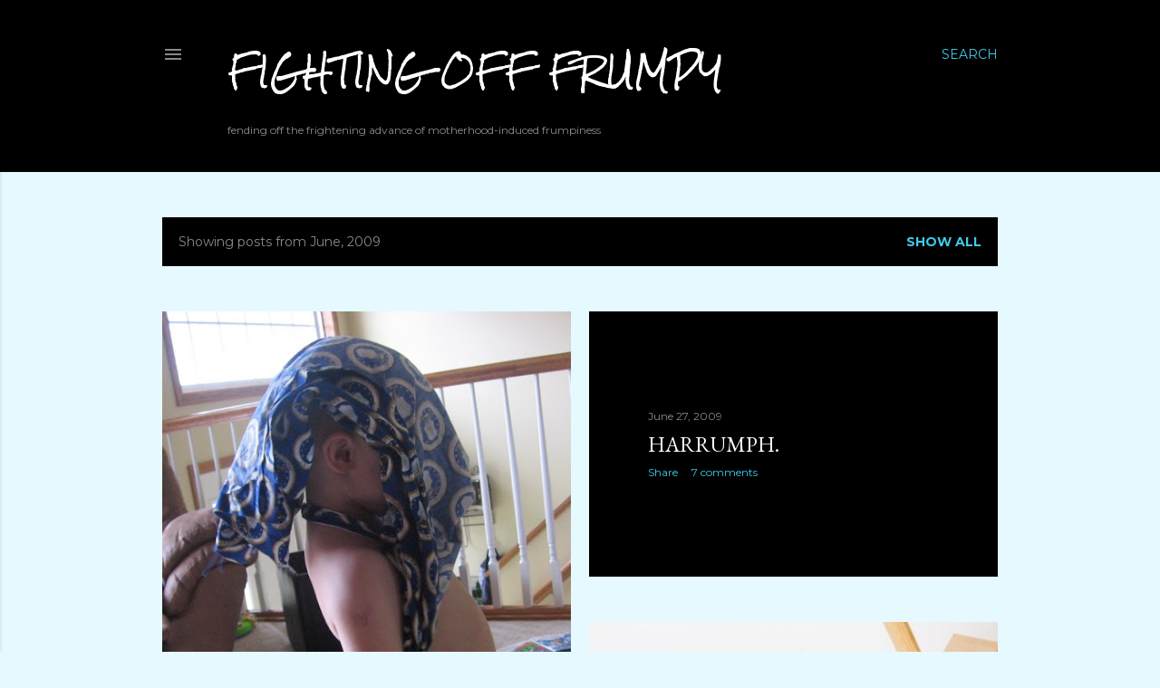

--- FILE ---
content_type: text/html; charset=UTF-8
request_url: http://www.fightingfrumpy.com/2009/06/
body_size: 55479
content:
<!DOCTYPE html>
<html dir='ltr' xmlns='http://www.w3.org/1999/xhtml' xmlns:b='http://www.google.com/2005/gml/b' xmlns:data='http://www.google.com/2005/gml/data' xmlns:expr='http://www.google.com/2005/gml/expr'>
<head>
<!-- BLOGHER ADS Begin header tag -->
<script type='text/javascript'>
  var blogherads = blogherads || {};
  blogherads.adq = blogherads.adq || [];
</script>
<script async='async' data-cfasync='false' src='//ads.blogherads.com/73/7358/header.js' type='text/javascript'></script>
<!-- BLOGHER ADS End header tag -->
<meta content='width=device-width, initial-scale=1' name='viewport'/>
<title>Fighting off Frumpy</title>
<meta content='text/html; charset=UTF-8' http-equiv='Content-Type'/>
<!-- Chrome, Firefox OS and Opera -->
<meta content='#e6f9fe' name='theme-color'/>
<!-- Windows Phone -->
<meta content='#e6f9fe' name='msapplication-navbutton-color'/>
<meta content='blogger' name='generator'/>
<link href='http://www.fightingfrumpy.com/favicon.ico' rel='icon' type='image/x-icon'/>
<link href='http://www.fightingfrumpy.com/2009/06/' rel='canonical'/>
<link rel="alternate" type="application/atom+xml" title="Fighting off Frumpy - Atom" href="http://www.fightingfrumpy.com/feeds/posts/default" />
<link rel="alternate" type="application/rss+xml" title="Fighting off Frumpy - RSS" href="http://www.fightingfrumpy.com/feeds/posts/default?alt=rss" />
<link rel="service.post" type="application/atom+xml" title="Fighting off Frumpy - Atom" href="https://www.blogger.com/feeds/7734712521038551440/posts/default" />
<!--Can't find substitution for tag [blog.ieCssRetrofitLinks]-->
<meta content='A humor blog of funny, heartwarming, real parenting stories.' name='description'/>
<meta content='http://www.fightingfrumpy.com/2009/06/' property='og:url'/>
<meta content='Fighting off Frumpy' property='og:title'/>
<meta content='A humor blog of funny, heartwarming, real parenting stories.' property='og:description'/>
<meta content='https://blogger.googleusercontent.com/img/b/R29vZ2xl/AVvXsEjGxjlZgZ3x7Bm7Iyc0NrLjg9AaMcEbJjs7VNovOGBwZmnyAJDm9AtmX3BQPINz4PNecY1_tkugHu64s4Eie8WTDDzJ92j4VVR2eGl1f-oZGL3CZgc88c5GFwlsCb9LPV5I_gw723Gt2DgU/w1200-h630-p-k-no-nu/IMG_4360.JPG' property='og:image'/>
<meta content='https://blogger.googleusercontent.com/img/b/R29vZ2xl/AVvXsEggy1uBfhYPPeuk01xHlnpsjT0dW74Tj774HxPa012Qk-FnXAaEoaBSOUUCPSdPyvWAQRXsCeeRP0pseAIgJl_vN77_4hgFinCfsmmTtdfBCDZSmVHRuPMZlazbUAEAGDSXIeP_RIpktJRQ/w1200-h630-p-k-no-nu/stockxpertcom_id43032071_jpg_a78520a6430768d391f0339b738a0c10.jpg' property='og:image'/>
<meta content='https://blogger.googleusercontent.com/img/b/R29vZ2xl/AVvXsEjOGIOmMjww7W7JitPZ4OEeRW9lIO3MJshOKVLBoyRl2Dtrek-NEq8txBoJwiJFkYCYNt5JnSgASyl261RFasgrY7kL2wcxcsHM15OtkfVdyFK12-_XYyJWUAzLzoTSBfHlR-Uj_PWYKDKj/w1200-h630-p-k-no-nu/IMG_5096.JPG' property='og:image'/>
<meta content='https://blogger.googleusercontent.com/img/b/R29vZ2xl/AVvXsEg5eCP1yvZ5XQital7es4Ly8fhOio9afaB5fSVBeEt3S_N_nSWwUCcpzDwQmc2jn73Kk1OS__KX_4zLVEQgPF3-n7w9aAhQwfX47RKgLDKVhlrBzTbZeZcIqHfpqCfaMpXkkHa2Ibn7zz64/w1200-h630-p-k-no-nu/cheekbones.jpg' property='og:image'/>
<meta content='https://blogger.googleusercontent.com/img/b/R29vZ2xl/AVvXsEgb9ieN63GOCbL6NAnSd6L4SjNjA6Ps-kKRjzddX4mlHEV-nts5SIZOQyk7uNeoQEFtpYYY-SLA3gnLobXk-cL9xF3Qez5t8Ycjq6SWklsbanRN-9ZTD_ZMQqbNJ2u7qYe9Y_L6flPYOOov/w1200-h630-p-k-no-nu/IMG_5073.JPG' property='og:image'/>
<meta content='https://blogger.googleusercontent.com/img/b/R29vZ2xl/AVvXsEjxyLxAgjsaU5kOCvHAvddz3ExwamN_Ju0-dLIBGJ0g9BlVn9QMVfQgYFu5zNnkyy2CQj1i0oErxhlDXtmXOQuhpviXo47q1vAnRSYxoCsKvSwK5Sa-YwtiRUkTwlq_FQ1fJGpF-NXT5s8a/w1200-h630-p-k-no-nu/IMG_5068.JPG' property='og:image'/>
<meta content='https://blogger.googleusercontent.com/img/b/R29vZ2xl/AVvXsEiYlrTHXn1mIEBIjaezniWkCkGG1fycF1C9A3c_EkjEK66ypU1TGTP0_VrNrP2EhYQfqlGegkvDsfewgGOPvItW-MUyojLxjVtPHUfrOw8IA0dX5NUUy93MuMCa4ObjYA69dI11tQ2OT-d7/w1200-h630-p-k-no-nu/IMG_4912.JPG' property='og:image'/>
<meta content='https://blogger.googleusercontent.com/img/b/R29vZ2xl/AVvXsEiQEfAhzRbC5bpzFEi7DVkM0H-Osl9oKIZD8VV-tvPiwQFPwD0GDhiEZ3fRbgAl36paWAMtwsgkYNFen0brjgb476ShhMyZW2OAhlrmJgJECZc8Zym0IxeprJZZtLb6po34a8r8REPsBAyC/w1200-h630-p-k-no-nu/sexyme.jpg' property='og:image'/>
<meta content='https://blogger.googleusercontent.com/img/b/R29vZ2xl/AVvXsEiu_waPKee8IKMm8ygY0muCQEK6eMhqcwYDSf5s8m61kgqa9c04OWAkLSIcOmaU-raEsVaeU1xNU08YkUpludtb3_sv1synvGLw2vPSroXOXIheSy8M7YeoDBrS8i8m68bBdyce66OH05J5/w1200-h630-p-k-no-nu/butternutsquash_tallthin.jpg' property='og:image'/>
<meta content='https://blogger.googleusercontent.com/img/b/R29vZ2xl/AVvXsEjM_8U3PUVLeWFAxkz4C_2bEpJmeMchzz4ulhdWj-Qr_MFL9eoZ3sC09rPFWvF6z197XyKji8oxBbl80v2ml3PPvAM9HvrTwL7quuF-dq876Mqo9NLNNlvapzxUkS4qn-A4CoA_Y8d2fCsa/w1200-h630-p-k-no-nu/IMG_4832.JPG' property='og:image'/>
<meta content='https://blogger.googleusercontent.com/img/b/R29vZ2xl/AVvXsEje2qPzaiJN4w93xu-8PzPMXutjSOXxBxRx_1wN1cyVvl2UuI2KhxzgEZWQtZEQnyaPsH3fYJP2iSowfyR1spJpui52cjLCOc4KM3q665pt6YtEigevPTdS_cJUPkJK1nk1w5vvi3Zd0mC6/w1200-h630-p-k-no-nu/IMG_4765.JPG' property='og:image'/>
<style type='text/css'>@font-face{font-family:'Covered By Your Grace';font-style:normal;font-weight:400;font-display:swap;src:url(//fonts.gstatic.com/s/coveredbyyourgrace/v17/QGYwz-AZahWOJJI9kykWW9mD6opopoqXSOSEHwgsiaXVIxnL.woff2)format('woff2');unicode-range:U+0100-02BA,U+02BD-02C5,U+02C7-02CC,U+02CE-02D7,U+02DD-02FF,U+0304,U+0308,U+0329,U+1D00-1DBF,U+1E00-1E9F,U+1EF2-1EFF,U+2020,U+20A0-20AB,U+20AD-20C0,U+2113,U+2C60-2C7F,U+A720-A7FF;}@font-face{font-family:'Covered By Your Grace';font-style:normal;font-weight:400;font-display:swap;src:url(//fonts.gstatic.com/s/coveredbyyourgrace/v17/QGYwz-AZahWOJJI9kykWW9mD6opopoqXSOSEEQgsiaXVIw.woff2)format('woff2');unicode-range:U+0000-00FF,U+0131,U+0152-0153,U+02BB-02BC,U+02C6,U+02DA,U+02DC,U+0304,U+0308,U+0329,U+2000-206F,U+20AC,U+2122,U+2191,U+2193,U+2212,U+2215,U+FEFF,U+FFFD;}@font-face{font-family:'EB Garamond';font-style:normal;font-weight:400;font-display:swap;src:url(//fonts.gstatic.com/s/ebgaramond/v32/SlGDmQSNjdsmc35JDF1K5E55YMjF_7DPuGi-6_RkCY9_WamXgHlIbvw.woff2)format('woff2');unicode-range:U+0460-052F,U+1C80-1C8A,U+20B4,U+2DE0-2DFF,U+A640-A69F,U+FE2E-FE2F;}@font-face{font-family:'EB Garamond';font-style:normal;font-weight:400;font-display:swap;src:url(//fonts.gstatic.com/s/ebgaramond/v32/SlGDmQSNjdsmc35JDF1K5E55YMjF_7DPuGi-6_RkAI9_WamXgHlIbvw.woff2)format('woff2');unicode-range:U+0301,U+0400-045F,U+0490-0491,U+04B0-04B1,U+2116;}@font-face{font-family:'EB Garamond';font-style:normal;font-weight:400;font-display:swap;src:url(//fonts.gstatic.com/s/ebgaramond/v32/SlGDmQSNjdsmc35JDF1K5E55YMjF_7DPuGi-6_RkCI9_WamXgHlIbvw.woff2)format('woff2');unicode-range:U+1F00-1FFF;}@font-face{font-family:'EB Garamond';font-style:normal;font-weight:400;font-display:swap;src:url(//fonts.gstatic.com/s/ebgaramond/v32/SlGDmQSNjdsmc35JDF1K5E55YMjF_7DPuGi-6_RkB49_WamXgHlIbvw.woff2)format('woff2');unicode-range:U+0370-0377,U+037A-037F,U+0384-038A,U+038C,U+038E-03A1,U+03A3-03FF;}@font-face{font-family:'EB Garamond';font-style:normal;font-weight:400;font-display:swap;src:url(//fonts.gstatic.com/s/ebgaramond/v32/SlGDmQSNjdsmc35JDF1K5E55YMjF_7DPuGi-6_RkC49_WamXgHlIbvw.woff2)format('woff2');unicode-range:U+0102-0103,U+0110-0111,U+0128-0129,U+0168-0169,U+01A0-01A1,U+01AF-01B0,U+0300-0301,U+0303-0304,U+0308-0309,U+0323,U+0329,U+1EA0-1EF9,U+20AB;}@font-face{font-family:'EB Garamond';font-style:normal;font-weight:400;font-display:swap;src:url(//fonts.gstatic.com/s/ebgaramond/v32/SlGDmQSNjdsmc35JDF1K5E55YMjF_7DPuGi-6_RkCo9_WamXgHlIbvw.woff2)format('woff2');unicode-range:U+0100-02BA,U+02BD-02C5,U+02C7-02CC,U+02CE-02D7,U+02DD-02FF,U+0304,U+0308,U+0329,U+1D00-1DBF,U+1E00-1E9F,U+1EF2-1EFF,U+2020,U+20A0-20AB,U+20AD-20C0,U+2113,U+2C60-2C7F,U+A720-A7FF;}@font-face{font-family:'EB Garamond';font-style:normal;font-weight:400;font-display:swap;src:url(//fonts.gstatic.com/s/ebgaramond/v32/SlGDmQSNjdsmc35JDF1K5E55YMjF_7DPuGi-6_RkBI9_WamXgHlI.woff2)format('woff2');unicode-range:U+0000-00FF,U+0131,U+0152-0153,U+02BB-02BC,U+02C6,U+02DA,U+02DC,U+0304,U+0308,U+0329,U+2000-206F,U+20AC,U+2122,U+2191,U+2193,U+2212,U+2215,U+FEFF,U+FFFD;}@font-face{font-family:'Lora';font-style:normal;font-weight:400;font-display:swap;src:url(//fonts.gstatic.com/s/lora/v37/0QI6MX1D_JOuGQbT0gvTJPa787weuxJMkq18ndeYxZ2JTg.woff2)format('woff2');unicode-range:U+0460-052F,U+1C80-1C8A,U+20B4,U+2DE0-2DFF,U+A640-A69F,U+FE2E-FE2F;}@font-face{font-family:'Lora';font-style:normal;font-weight:400;font-display:swap;src:url(//fonts.gstatic.com/s/lora/v37/0QI6MX1D_JOuGQbT0gvTJPa787weuxJFkq18ndeYxZ2JTg.woff2)format('woff2');unicode-range:U+0301,U+0400-045F,U+0490-0491,U+04B0-04B1,U+2116;}@font-face{font-family:'Lora';font-style:normal;font-weight:400;font-display:swap;src:url(//fonts.gstatic.com/s/lora/v37/0QI6MX1D_JOuGQbT0gvTJPa787weuxI9kq18ndeYxZ2JTg.woff2)format('woff2');unicode-range:U+0302-0303,U+0305,U+0307-0308,U+0310,U+0312,U+0315,U+031A,U+0326-0327,U+032C,U+032F-0330,U+0332-0333,U+0338,U+033A,U+0346,U+034D,U+0391-03A1,U+03A3-03A9,U+03B1-03C9,U+03D1,U+03D5-03D6,U+03F0-03F1,U+03F4-03F5,U+2016-2017,U+2034-2038,U+203C,U+2040,U+2043,U+2047,U+2050,U+2057,U+205F,U+2070-2071,U+2074-208E,U+2090-209C,U+20D0-20DC,U+20E1,U+20E5-20EF,U+2100-2112,U+2114-2115,U+2117-2121,U+2123-214F,U+2190,U+2192,U+2194-21AE,U+21B0-21E5,U+21F1-21F2,U+21F4-2211,U+2213-2214,U+2216-22FF,U+2308-230B,U+2310,U+2319,U+231C-2321,U+2336-237A,U+237C,U+2395,U+239B-23B7,U+23D0,U+23DC-23E1,U+2474-2475,U+25AF,U+25B3,U+25B7,U+25BD,U+25C1,U+25CA,U+25CC,U+25FB,U+266D-266F,U+27C0-27FF,U+2900-2AFF,U+2B0E-2B11,U+2B30-2B4C,U+2BFE,U+3030,U+FF5B,U+FF5D,U+1D400-1D7FF,U+1EE00-1EEFF;}@font-face{font-family:'Lora';font-style:normal;font-weight:400;font-display:swap;src:url(//fonts.gstatic.com/s/lora/v37/0QI6MX1D_JOuGQbT0gvTJPa787weuxIvkq18ndeYxZ2JTg.woff2)format('woff2');unicode-range:U+0001-000C,U+000E-001F,U+007F-009F,U+20DD-20E0,U+20E2-20E4,U+2150-218F,U+2190,U+2192,U+2194-2199,U+21AF,U+21E6-21F0,U+21F3,U+2218-2219,U+2299,U+22C4-22C6,U+2300-243F,U+2440-244A,U+2460-24FF,U+25A0-27BF,U+2800-28FF,U+2921-2922,U+2981,U+29BF,U+29EB,U+2B00-2BFF,U+4DC0-4DFF,U+FFF9-FFFB,U+10140-1018E,U+10190-1019C,U+101A0,U+101D0-101FD,U+102E0-102FB,U+10E60-10E7E,U+1D2C0-1D2D3,U+1D2E0-1D37F,U+1F000-1F0FF,U+1F100-1F1AD,U+1F1E6-1F1FF,U+1F30D-1F30F,U+1F315,U+1F31C,U+1F31E,U+1F320-1F32C,U+1F336,U+1F378,U+1F37D,U+1F382,U+1F393-1F39F,U+1F3A7-1F3A8,U+1F3AC-1F3AF,U+1F3C2,U+1F3C4-1F3C6,U+1F3CA-1F3CE,U+1F3D4-1F3E0,U+1F3ED,U+1F3F1-1F3F3,U+1F3F5-1F3F7,U+1F408,U+1F415,U+1F41F,U+1F426,U+1F43F,U+1F441-1F442,U+1F444,U+1F446-1F449,U+1F44C-1F44E,U+1F453,U+1F46A,U+1F47D,U+1F4A3,U+1F4B0,U+1F4B3,U+1F4B9,U+1F4BB,U+1F4BF,U+1F4C8-1F4CB,U+1F4D6,U+1F4DA,U+1F4DF,U+1F4E3-1F4E6,U+1F4EA-1F4ED,U+1F4F7,U+1F4F9-1F4FB,U+1F4FD-1F4FE,U+1F503,U+1F507-1F50B,U+1F50D,U+1F512-1F513,U+1F53E-1F54A,U+1F54F-1F5FA,U+1F610,U+1F650-1F67F,U+1F687,U+1F68D,U+1F691,U+1F694,U+1F698,U+1F6AD,U+1F6B2,U+1F6B9-1F6BA,U+1F6BC,U+1F6C6-1F6CF,U+1F6D3-1F6D7,U+1F6E0-1F6EA,U+1F6F0-1F6F3,U+1F6F7-1F6FC,U+1F700-1F7FF,U+1F800-1F80B,U+1F810-1F847,U+1F850-1F859,U+1F860-1F887,U+1F890-1F8AD,U+1F8B0-1F8BB,U+1F8C0-1F8C1,U+1F900-1F90B,U+1F93B,U+1F946,U+1F984,U+1F996,U+1F9E9,U+1FA00-1FA6F,U+1FA70-1FA7C,U+1FA80-1FA89,U+1FA8F-1FAC6,U+1FACE-1FADC,U+1FADF-1FAE9,U+1FAF0-1FAF8,U+1FB00-1FBFF;}@font-face{font-family:'Lora';font-style:normal;font-weight:400;font-display:swap;src:url(//fonts.gstatic.com/s/lora/v37/0QI6MX1D_JOuGQbT0gvTJPa787weuxJOkq18ndeYxZ2JTg.woff2)format('woff2');unicode-range:U+0102-0103,U+0110-0111,U+0128-0129,U+0168-0169,U+01A0-01A1,U+01AF-01B0,U+0300-0301,U+0303-0304,U+0308-0309,U+0323,U+0329,U+1EA0-1EF9,U+20AB;}@font-face{font-family:'Lora';font-style:normal;font-weight:400;font-display:swap;src:url(//fonts.gstatic.com/s/lora/v37/0QI6MX1D_JOuGQbT0gvTJPa787weuxJPkq18ndeYxZ2JTg.woff2)format('woff2');unicode-range:U+0100-02BA,U+02BD-02C5,U+02C7-02CC,U+02CE-02D7,U+02DD-02FF,U+0304,U+0308,U+0329,U+1D00-1DBF,U+1E00-1E9F,U+1EF2-1EFF,U+2020,U+20A0-20AB,U+20AD-20C0,U+2113,U+2C60-2C7F,U+A720-A7FF;}@font-face{font-family:'Lora';font-style:normal;font-weight:400;font-display:swap;src:url(//fonts.gstatic.com/s/lora/v37/0QI6MX1D_JOuGQbT0gvTJPa787weuxJBkq18ndeYxZ0.woff2)format('woff2');unicode-range:U+0000-00FF,U+0131,U+0152-0153,U+02BB-02BC,U+02C6,U+02DA,U+02DC,U+0304,U+0308,U+0329,U+2000-206F,U+20AC,U+2122,U+2191,U+2193,U+2212,U+2215,U+FEFF,U+FFFD;}@font-face{font-family:'Montserrat';font-style:normal;font-weight:400;font-display:swap;src:url(//fonts.gstatic.com/s/montserrat/v31/JTUSjIg1_i6t8kCHKm459WRhyyTh89ZNpQ.woff2)format('woff2');unicode-range:U+0460-052F,U+1C80-1C8A,U+20B4,U+2DE0-2DFF,U+A640-A69F,U+FE2E-FE2F;}@font-face{font-family:'Montserrat';font-style:normal;font-weight:400;font-display:swap;src:url(//fonts.gstatic.com/s/montserrat/v31/JTUSjIg1_i6t8kCHKm459W1hyyTh89ZNpQ.woff2)format('woff2');unicode-range:U+0301,U+0400-045F,U+0490-0491,U+04B0-04B1,U+2116;}@font-face{font-family:'Montserrat';font-style:normal;font-weight:400;font-display:swap;src:url(//fonts.gstatic.com/s/montserrat/v31/JTUSjIg1_i6t8kCHKm459WZhyyTh89ZNpQ.woff2)format('woff2');unicode-range:U+0102-0103,U+0110-0111,U+0128-0129,U+0168-0169,U+01A0-01A1,U+01AF-01B0,U+0300-0301,U+0303-0304,U+0308-0309,U+0323,U+0329,U+1EA0-1EF9,U+20AB;}@font-face{font-family:'Montserrat';font-style:normal;font-weight:400;font-display:swap;src:url(//fonts.gstatic.com/s/montserrat/v31/JTUSjIg1_i6t8kCHKm459WdhyyTh89ZNpQ.woff2)format('woff2');unicode-range:U+0100-02BA,U+02BD-02C5,U+02C7-02CC,U+02CE-02D7,U+02DD-02FF,U+0304,U+0308,U+0329,U+1D00-1DBF,U+1E00-1E9F,U+1EF2-1EFF,U+2020,U+20A0-20AB,U+20AD-20C0,U+2113,U+2C60-2C7F,U+A720-A7FF;}@font-face{font-family:'Montserrat';font-style:normal;font-weight:400;font-display:swap;src:url(//fonts.gstatic.com/s/montserrat/v31/JTUSjIg1_i6t8kCHKm459WlhyyTh89Y.woff2)format('woff2');unicode-range:U+0000-00FF,U+0131,U+0152-0153,U+02BB-02BC,U+02C6,U+02DA,U+02DC,U+0304,U+0308,U+0329,U+2000-206F,U+20AC,U+2122,U+2191,U+2193,U+2212,U+2215,U+FEFF,U+FFFD;}@font-face{font-family:'Montserrat';font-style:normal;font-weight:700;font-display:swap;src:url(//fonts.gstatic.com/s/montserrat/v31/JTUSjIg1_i6t8kCHKm459WRhyyTh89ZNpQ.woff2)format('woff2');unicode-range:U+0460-052F,U+1C80-1C8A,U+20B4,U+2DE0-2DFF,U+A640-A69F,U+FE2E-FE2F;}@font-face{font-family:'Montserrat';font-style:normal;font-weight:700;font-display:swap;src:url(//fonts.gstatic.com/s/montserrat/v31/JTUSjIg1_i6t8kCHKm459W1hyyTh89ZNpQ.woff2)format('woff2');unicode-range:U+0301,U+0400-045F,U+0490-0491,U+04B0-04B1,U+2116;}@font-face{font-family:'Montserrat';font-style:normal;font-weight:700;font-display:swap;src:url(//fonts.gstatic.com/s/montserrat/v31/JTUSjIg1_i6t8kCHKm459WZhyyTh89ZNpQ.woff2)format('woff2');unicode-range:U+0102-0103,U+0110-0111,U+0128-0129,U+0168-0169,U+01A0-01A1,U+01AF-01B0,U+0300-0301,U+0303-0304,U+0308-0309,U+0323,U+0329,U+1EA0-1EF9,U+20AB;}@font-face{font-family:'Montserrat';font-style:normal;font-weight:700;font-display:swap;src:url(//fonts.gstatic.com/s/montserrat/v31/JTUSjIg1_i6t8kCHKm459WdhyyTh89ZNpQ.woff2)format('woff2');unicode-range:U+0100-02BA,U+02BD-02C5,U+02C7-02CC,U+02CE-02D7,U+02DD-02FF,U+0304,U+0308,U+0329,U+1D00-1DBF,U+1E00-1E9F,U+1EF2-1EFF,U+2020,U+20A0-20AB,U+20AD-20C0,U+2113,U+2C60-2C7F,U+A720-A7FF;}@font-face{font-family:'Montserrat';font-style:normal;font-weight:700;font-display:swap;src:url(//fonts.gstatic.com/s/montserrat/v31/JTUSjIg1_i6t8kCHKm459WlhyyTh89Y.woff2)format('woff2');unicode-range:U+0000-00FF,U+0131,U+0152-0153,U+02BB-02BC,U+02C6,U+02DA,U+02DC,U+0304,U+0308,U+0329,U+2000-206F,U+20AC,U+2122,U+2191,U+2193,U+2212,U+2215,U+FEFF,U+FFFD;}@font-face{font-family:'Rock Salt';font-style:normal;font-weight:400;font-display:swap;src:url(//fonts.gstatic.com/s/rocksalt/v24/MwQ0bhv11fWD6QsAVOZrt0M6p7NGrQ.woff2)format('woff2');unicode-range:U+0000-00FF,U+0131,U+0152-0153,U+02BB-02BC,U+02C6,U+02DA,U+02DC,U+0304,U+0308,U+0329,U+2000-206F,U+20AC,U+2122,U+2191,U+2193,U+2212,U+2215,U+FEFF,U+FFFD;}</style>
<style id='page-skin-1' type='text/css'><!--
/*! normalize.css v3.0.1 | MIT License | git.io/normalize */html{font-family:sans-serif;-ms-text-size-adjust:100%;-webkit-text-size-adjust:100%}body{margin:0}article,aside,details,figcaption,figure,footer,header,hgroup,main,nav,section,summary{display:block}audio,canvas,progress,video{display:inline-block;vertical-align:baseline}audio:not([controls]){display:none;height:0}[hidden],template{display:none}a{background:transparent}a:active,a:hover{outline:0}abbr[title]{border-bottom:1px dotted}b,strong{font-weight:bold}dfn{font-style:italic}h1{font-size:2em;margin:.67em 0}mark{background:#ff0;color:#000}small{font-size:80%}sub,sup{font-size:75%;line-height:0;position:relative;vertical-align:baseline}sup{top:-0.5em}sub{bottom:-0.25em}img{border:0}svg:not(:root){overflow:hidden}figure{margin:1em 40px}hr{-moz-box-sizing:content-box;box-sizing:content-box;height:0}pre{overflow:auto}code,kbd,pre,samp{font-family:monospace,monospace;font-size:1em}button,input,optgroup,select,textarea{color:inherit;font:inherit;margin:0}button{overflow:visible}button,select{text-transform:none}button,html input[type="button"],input[type="reset"],input[type="submit"]{-webkit-appearance:button;cursor:pointer}button[disabled],html input[disabled]{cursor:default}button::-moz-focus-inner,input::-moz-focus-inner{border:0;padding:0}input{line-height:normal}input[type="checkbox"],input[type="radio"]{box-sizing:border-box;padding:0}input[type="number"]::-webkit-inner-spin-button,input[type="number"]::-webkit-outer-spin-button{height:auto}input[type="search"]{-webkit-appearance:textfield;-moz-box-sizing:content-box;-webkit-box-sizing:content-box;box-sizing:content-box}input[type="search"]::-webkit-search-cancel-button,input[type="search"]::-webkit-search-decoration{-webkit-appearance:none}fieldset{border:1px solid #c0c0c0;margin:0 2px;padding:.35em .625em .75em}legend{border:0;padding:0}textarea{overflow:auto}optgroup{font-weight:bold}table{border-collapse:collapse;border-spacing:0}td,th{padding:0}
/*!************************************************
* Blogger Template Style
* Name: Soho
**************************************************/
body {
overflow-wrap: break-word;
word-break: break-word;
word-wrap: break-word;
}
.hidden {
display: none;
}
.invisible {
visibility: hidden;
}
.container::after,
.float-container::after {
clear: both;
content: '';
display: table;
}
.clearboth {
clear: both;
}
.dim-overlay {
background-color: rgba(0, 0, 0, 0.54);
height: 100vh;
left: 0;
position: fixed;
top: 0;
width: 100%;
}
#sharing-dim-overlay {
background-color: transparent;
}
.loading-spinner-large {
-webkit-animation: mspin-rotate 1568.63ms infinite linear;
animation: mspin-rotate 1568.63ms infinite linear;
height: 48px;
overflow: hidden;
position: absolute;
width: 48px;
z-index: 200;
}
.loading-spinner-large > div {
-webkit-animation: mspin-revrot 5332ms infinite steps(4);
animation: mspin-revrot 5332ms infinite steps(4);
}
.loading-spinner-large > div > div {
-webkit-animation: mspin-singlecolor-large-film 1333ms infinite steps(81);
animation: mspin-singlecolor-large-film 1333ms infinite steps(81);
background-size: 100%;
height: 48px;
width: 3888px;
}
.mspin-black-large > div > div,
.mspin-grey_54-large > div > div {
background-image: url(https://www.blogblog.com/indie/mspin_black_large.svg);
}
.mspin-white-large > div > div {
background-image: url(https://www.blogblog.com/indie/mspin_white_large.svg);
}
.mspin-grey_54-large {
opacity: .54;
}
@-webkit-keyframes mspin-singlecolor-large-film {
from {
-webkit-transform: translateX(0);
transform: translateX(0);
}
to {
-webkit-transform: translateX(-3888px);
transform: translateX(-3888px);
}
}
@keyframes mspin-singlecolor-large-film {
from {
-webkit-transform: translateX(0);
transform: translateX(0);
}
to {
-webkit-transform: translateX(-3888px);
transform: translateX(-3888px);
}
}
@-webkit-keyframes mspin-rotate {
from {
-webkit-transform: rotate(0deg);
transform: rotate(0deg);
}
to {
-webkit-transform: rotate(360deg);
transform: rotate(360deg);
}
}
@keyframes mspin-rotate {
from {
-webkit-transform: rotate(0deg);
transform: rotate(0deg);
}
to {
-webkit-transform: rotate(360deg);
transform: rotate(360deg);
}
}
@-webkit-keyframes mspin-revrot {
from {
-webkit-transform: rotate(0deg);
transform: rotate(0deg);
}
to {
-webkit-transform: rotate(-360deg);
transform: rotate(-360deg);
}
}
@keyframes mspin-revrot {
from {
-webkit-transform: rotate(0deg);
transform: rotate(0deg);
}
to {
-webkit-transform: rotate(-360deg);
transform: rotate(-360deg);
}
}
input::-ms-clear {
display: none;
}
.blogger-logo,
.svg-icon-24.blogger-logo {
fill: #ff9800;
opacity: 1.0;
}
.skip-navigation {
background-color: #fff;
box-sizing: border-box;
color: #000;
display: block;
height: 0;
left: 0;
line-height: 50px;
overflow: hidden;
padding-top: 0;
position: fixed;
text-align: center;
top: 0;
-webkit-transition: box-shadow 0.3s, height 0.3s, padding-top 0.3s;
transition: box-shadow 0.3s, height 0.3s, padding-top 0.3s;
width: 100%;
z-index: 900;
}
.skip-navigation:focus {
box-shadow: 0 4px 5px 0 rgba(0, 0, 0, 0.14), 0 1px 10px 0 rgba(0, 0, 0, 0.12), 0 2px 4px -1px rgba(0, 0, 0, 0.2);
height: 50px;
}
#main {
outline: none;
}
.main-heading {
position: absolute;
clip: rect(1px, 1px, 1px, 1px);
padding: 0;
border: 0;
height: 1px;
width: 1px;
overflow: hidden;
}
.widget.Attribution {
margin-top: 1em;
text-align: center;
}
.widget.Attribution .blogger img,
.widget.Attribution .blogger svg {
vertical-align: bottom;
}
.widget.Attribution .blogger img {
margin-right: 0.5em;
}
.widget.Attribution div {
line-height: 24px;
margin-top: 0.5em;
}
.widget.Attribution .image-attribution,
.widget.Attribution .copyright {
font-size: 0.7em;
margin-top: 1.5em;
}
.item-control {
display: none;
}
.BLOG_mobile_video_class {
display: none;
}
.bg-photo {
background-attachment: scroll !important;
}
body .CSS_LIGHTBOX {
z-index: 900;
}
.extendable .show-more,
.extendable .show-less {
border-color: #41caea;
color: #41caea;
margin-top: 8px;
}
.extendable .show-more.hidden,
.extendable .show-less.hidden {
display: none;
}
.inline-ad {
display: none;
max-width: 100%;
overflow: hidden;
}
.adsbygoogle {
display: block;
}
#cookieChoiceInfo {
bottom: 0;
top: auto;
}
iframe.b-hbp-video {
border: 0;
}
.post-body img {
max-width: 100%;
}
.post-body iframe {
max-width: 100%;
}
.post-body a[imageanchor="1"] {
display: inline-block;
}
.byline {
margin-right: 1em;
}
.byline:last-child {
margin-right: 0;
}
.paging-control-container {
margin-bottom: 16px;
}
.paging-control-container .paging-control {
display: inline-block;
}
.paging-control-container .paging-control,
.paging-control-container .comment-range-text::after {
color: #41caea;
}
.paging-control-container .paging-control,
.paging-control-container .comment-range-text {
margin-right: 8px;
}
.paging-control-container .paging-control::after,
.paging-control-container .comment-range-text::after {
content: '\00B7';
cursor: default;
padding-left: 8px;
pointer-events: none;
}
.paging-control-container .paging-control:last-child::after,
.paging-control-container .comment-range-text:last-child::after {
content: none;
}
.byline.reactions iframe {
height: 20px;
}
.b-notification {
color: #000;
background-color: #fff;
border-bottom: solid 1px #000;
box-sizing: border-box;
padding: 16px 32px;
text-align: center;
}
.b-notification.visible {
-webkit-transition: margin-top 0.3s cubic-bezier(0.4, 0, 0.2, 1);
transition: margin-top 0.3s cubic-bezier(0.4, 0, 0.2, 1);
}
.b-notification.invisible {
position: absolute;
}
.b-notification-close {
position: absolute;
right: 8px;
top: 8px;
}
.no-posts-message {
line-height: 40px;
text-align: center;
}
@media screen and (max-width: 1162px) {
body.item-view .post-body a[imageanchor="1"][style*="float: left;"],
body.item-view .post-body a[imageanchor="1"][style*="float: right;"] {
float: none !important;
clear: none !important;
}
body.item-view .post-body a[imageanchor="1"] img {
display: block;
height: auto;
margin: 0 auto;
}
body.item-view .post-body > .separator:first-child > a[imageanchor="1"]:first-child {
margin-top: 20px;
}
.post-body a[imageanchor] {
display: block;
}
body.item-view .post-body a[imageanchor="1"] {
margin-left: 0 !important;
margin-right: 0 !important;
}
body.item-view .post-body a[imageanchor="1"] + a[imageanchor="1"] {
margin-top: 16px;
}
}
#comments {
border-top: 1px dashed rgba(0, 0, 0, 0.54);
margin-top: 20px;
padding: 20px;
}
#comments .comment-thread ol {
margin: 0;
padding-left: 0;
}
#comments .comment-thread ol {
padding-left: 0;
}
#comments .comment-thread .comment-replies,
#comments .comment .comment-replybox-single {
margin-left: 60px;
}
#comments .comment-thread .thread-count {
display: none;
}
#comments .comment {
list-style-type: none;
padding: 0 0 30px 0;
position: relative;
}
#comments .comment .comment {
padding-bottom: 8px;
}
.comment .avatar-image-container {
position: absolute;
}
.comment .avatar-image-container img {
border-radius: 50%;
}
.avatar-image-container svg,
.comment .avatar-image-container .avatar-icon {
border-radius: 50%;
border: solid 1px #000000;
box-sizing: border-box;
fill: #000000;
height: 35px;
margin: 0;
padding: 7px;
width: 35px;
}
.comment .comment-block {
margin-top: 10px;
padding-bottom: 0;
}
.comment .comment-block {
margin-left: 60px;
}
#comments .comment-author-header-wrapper {
margin-left: 40px;
}
#comments .comment .thread-expanded .comment-block {
padding-bottom: 20px;
}
#comments .comment .comment-header .user,
#comments .comment .comment-header .user a {
color: #000000;
font-style: normal;
font-weight: bold;
}
#comments .comment .comment-actions {
background: transparent;
border: 0;
box-shadow: none;
color: #41caea;
cursor: pointer;
font-size: 14px;
font-weight: bold;
outline: none;
text-decoration: none;
text-transform: uppercase;
width: auto;
bottom: 0;
margin-bottom: 15px;
position: absolute;
}
#comments .comment .comment-actions > * {
margin-right: 8px;
}
#comments .comment .comment-header .datetime {
bottom: 0;
color: rgba(0, 0, 0, 0.54);
display: inline-block;
font-size: 13px;
font-style: italic;
}
#comments .comment .comment-header .datetime {
margin-left: 8px;
}
#comments .comment .comment-header .datetime a,
#comments .comment .comment-footer .comment-timestamp a {
color: rgba(0, 0, 0, 0.54);
}
.comment .comment-body,
#comments .comment .comment-content {
margin-top: 12px;
word-break: break-word;
}
.comment-body {
margin-bottom: 12px;
}
#comments.embed[data-num-comments="0"] {
border: none;
margin-top: 0;
padding-top: 0;
}
#comments.embed[data-num-comments="0"] #comment-post-message,
#comments.embed[data-num-comments="0"] div.comment-form > p,
#comments.embed[data-num-comments="0"] p.comment-footer {
display: none;
}
#comment-editor-src {
display: none;
}
.comments .comments-content .loadmore.loaded {
max-height: 0;
opacity: 0;
overflow: hidden;
}
.extendable .remaining-items {
height: 0;
overflow: hidden;
-webkit-transition: height 0.3s cubic-bezier(0.4, 0, 0.2, 1);
transition: height 0.3s cubic-bezier(0.4, 0, 0.2, 1);
}
.extendable .remaining-items.expanded {
height: auto;
}
.svg-icon-24,
.svg-icon-24-button {
cursor: pointer;
height: 24px;
width: 24px;
min-width: 24px;
}
.touch-icon {
margin: -12px;
padding: 12px;
}
.touch-icon:focus, .touch-icon:active {
background-color: rgba(153, 153, 153, 0.4);
border-radius: 50%;
}
svg:not(:root).touch-icon {
overflow: visible;
}
html[dir=rtl] .rtl-reversible-icon {
-webkit-transform: scaleX(-1);
-ms-transform: scaleX(-1);
transform: scaleX(-1);
}
.touch-icon-button,
.svg-icon-24-button {
background: transparent;
border: 0;
margin: 0;
outline: none;
padding: 0;
}
.touch-icon-button .touch-icon:focus,
.touch-icon-button .touch-icon:active {
background-color: transparent;
}
.touch-icon-button:focus .touch-icon,
.touch-icon-button:active .touch-icon {
background-color: rgba(153, 153, 153, 0.4);
border-radius: 50%;
}
.Profile .default-avatar-wrapper .avatar-icon {
border-radius: 50%;
border: solid 1px #000000;
box-sizing: border-box;
fill: #000000;
margin: 0;
}
.Profile .individual .default-avatar-wrapper .avatar-icon {
padding: 25px;
}
.Profile .individual .profile-img,
.Profile .individual .avatar-icon {
height: 120px;
width: 120px;
}
.Profile .team .default-avatar-wrapper .avatar-icon {
padding: 8px;
}
.Profile .team .profile-img,
.Profile .team .avatar-icon,
.Profile .team .default-avatar-wrapper {
height: 40px;
width: 40px;
}
.snippet-container {
margin: 0;
position: relative;
overflow: hidden;
}
.snippet-fade {
bottom: 0;
box-sizing: border-box;
position: absolute;
width: 96px;
}
.snippet-fade {
right: 0;
}
.snippet-fade:after {
content: '\2026';
}
.snippet-fade:after {
float: right;
}
.centered-top-container.sticky {
left: 0;
position: fixed;
right: 0;
top: 0;
width: auto;
z-index: 50;
-webkit-transition-property: opacity, -webkit-transform;
transition-property: opacity, -webkit-transform;
transition-property: transform, opacity;
transition-property: transform, opacity, -webkit-transform;
-webkit-transition-duration: 0.2s;
transition-duration: 0.2s;
-webkit-transition-timing-function: cubic-bezier(0.4, 0, 0.2, 1);
transition-timing-function: cubic-bezier(0.4, 0, 0.2, 1);
}
.centered-top-placeholder {
display: none;
}
.collapsed-header .centered-top-placeholder {
display: block;
}
.centered-top-container .Header .replaced h1,
.centered-top-placeholder .Header .replaced h1 {
display: none;
}
.centered-top-container.sticky .Header .replaced h1 {
display: block;
}
.centered-top-container.sticky .Header .header-widget {
background: none;
}
.centered-top-container.sticky .Header .header-image-wrapper {
display: none;
}
.centered-top-container img,
.centered-top-placeholder img {
max-width: 100%;
}
.collapsible {
-webkit-transition: height 0.3s cubic-bezier(0.4, 0, 0.2, 1);
transition: height 0.3s cubic-bezier(0.4, 0, 0.2, 1);
}
.collapsible,
.collapsible > summary {
display: block;
overflow: hidden;
}
.collapsible > :not(summary) {
display: none;
}
.collapsible[open] > :not(summary) {
display: block;
}
.collapsible:focus,
.collapsible > summary:focus {
outline: none;
}
.collapsible > summary {
cursor: pointer;
display: block;
padding: 0;
}
.collapsible:focus > summary,
.collapsible > summary:focus {
background-color: transparent;
}
.collapsible > summary::-webkit-details-marker {
display: none;
}
.collapsible-title {
-webkit-box-align: center;
-webkit-align-items: center;
-ms-flex-align: center;
align-items: center;
display: -webkit-box;
display: -webkit-flex;
display: -ms-flexbox;
display: flex;
}
.collapsible-title .title {
-webkit-box-flex: 1;
-webkit-flex: 1 1 auto;
-ms-flex: 1 1 auto;
flex: 1 1 auto;
-webkit-box-ordinal-group: 1;
-webkit-order: 0;
-ms-flex-order: 0;
order: 0;
overflow: hidden;
text-overflow: ellipsis;
white-space: nowrap;
}
.collapsible-title .chevron-down,
.collapsible[open] .collapsible-title .chevron-up {
display: block;
}
.collapsible-title .chevron-up,
.collapsible[open] .collapsible-title .chevron-down {
display: none;
}
.flat-button {
cursor: pointer;
display: inline-block;
font-weight: bold;
text-transform: uppercase;
border-radius: 2px;
padding: 8px;
margin: -8px;
}
.flat-icon-button {
background: transparent;
border: 0;
margin: 0;
outline: none;
padding: 0;
margin: -12px;
padding: 12px;
cursor: pointer;
box-sizing: content-box;
display: inline-block;
line-height: 0;
}
.flat-icon-button,
.flat-icon-button .splash-wrapper {
border-radius: 50%;
}
.flat-icon-button .splash.animate {
-webkit-animation-duration: 0.3s;
animation-duration: 0.3s;
}
.overflowable-container {
max-height: 28px;
overflow: hidden;
position: relative;
}
.overflow-button {
cursor: pointer;
}
#overflowable-dim-overlay {
background: transparent;
}
.overflow-popup {
box-shadow: 0 2px 2px 0 rgba(0, 0, 0, 0.14), 0 3px 1px -2px rgba(0, 0, 0, 0.2), 0 1px 5px 0 rgba(0, 0, 0, 0.12);
background-color: #000000;
left: 0;
max-width: calc(100% - 32px);
position: absolute;
top: 0;
visibility: hidden;
z-index: 101;
}
.overflow-popup ul {
list-style: none;
}
.overflow-popup li,
.overflow-popup .tabs li {
display: block;
height: auto;
}
.overflow-popup .tabs li {
padding-left: 0;
padding-right: 0;
}
.overflow-button.hidden,
.overflow-popup li.hidden,
.overflow-popup .tabs li.hidden {
display: none;
}
.search {
display: -webkit-box;
display: -webkit-flex;
display: -ms-flexbox;
display: flex;
line-height: 24px;
width: 24px;
}
.search.focused {
width: 100%;
}
.search.focused .section {
width: 100%;
}
.search form {
z-index: 101;
}
.search h3 {
display: none;
}
.search form {
display: -webkit-box;
display: -webkit-flex;
display: -ms-flexbox;
display: flex;
-webkit-box-flex: 1;
-webkit-flex: 1 0 0;
-ms-flex: 1 0 0px;
flex: 1 0 0;
border-bottom: solid 1px transparent;
padding-bottom: 8px;
}
.search form > * {
display: none;
}
.search.focused form > * {
display: block;
}
.search .search-input label {
display: none;
}
.centered-top-placeholder.cloned .search form {
z-index: 30;
}
.search.focused form {
border-color: rgba(255, 255, 255, 0.54);
position: relative;
width: auto;
}
.collapsed-header .centered-top-container .search.focused form {
border-bottom-color: transparent;
}
.search-expand {
-webkit-box-flex: 0;
-webkit-flex: 0 0 auto;
-ms-flex: 0 0 auto;
flex: 0 0 auto;
}
.search-expand-text {
display: none;
}
.search-close {
display: inline;
vertical-align: middle;
}
.search-input {
-webkit-box-flex: 1;
-webkit-flex: 1 0 1px;
-ms-flex: 1 0 1px;
flex: 1 0 1px;
}
.search-input input {
background: none;
border: 0;
box-sizing: border-box;
color: rgba(255, 255, 255, 0.54);
display: inline-block;
outline: none;
width: calc(100% - 48px);
}
.search-input input.no-cursor {
color: transparent;
text-shadow: 0 0 0 rgba(255, 255, 255, 0.54);
}
.collapsed-header .centered-top-container .search-action,
.collapsed-header .centered-top-container .search-input input {
color: rgba(255, 255, 255, 0.54);
}
.collapsed-header .centered-top-container .search-input input.no-cursor {
color: transparent;
text-shadow: 0 0 0 rgba(255, 255, 255, 0.54);
}
.search-input input.no-cursor:focus,
.collapsed-header .centered-top-container .search-input input.no-cursor:focus {
outline: none;
}
.search-focused > * {
visibility: hidden;
}
.search-focused .search,
.search-focused .search-icon {
visibility: visible;
}
.search.focused .search-action {
display: block;
}
.search.focused .search-action:disabled {
opacity: .3;
}
.widget.Sharing .sharing-button {
display: none;
}
.widget.Sharing .sharing-buttons li {
padding: 0;
}
.widget.Sharing .sharing-buttons li span {
display: none;
}
.post-share-buttons {
position: relative;
}
.share-buttons .svg-icon-24,
.centered-bottom .share-buttons .svg-icon-24 {
fill: #000000;
}
.sharing-open.touch-icon-button:focus .touch-icon,
.sharing-open.touch-icon-button:active .touch-icon {
background-color: transparent;
}
.share-buttons {
background-color: #e6f9fe;
border-radius: 2px;
box-shadow: 0 2px 2px 0 rgba(0, 0, 0, 0.14), 0 3px 1px -2px rgba(0, 0, 0, 0.2), 0 1px 5px 0 rgba(0, 0, 0, 0.12);
color: #000000;
list-style: none;
margin: 0;
padding: 8px 0;
position: absolute;
top: -11px;
min-width: 200px;
z-index: 101;
}
.share-buttons.hidden {
display: none;
}
.sharing-button {
background: transparent;
border: 0;
margin: 0;
outline: none;
padding: 0;
cursor: pointer;
}
.share-buttons li {
margin: 0;
height: 48px;
}
.share-buttons li:last-child {
margin-bottom: 0;
}
.share-buttons li .sharing-platform-button {
box-sizing: border-box;
cursor: pointer;
display: block;
height: 100%;
margin-bottom: 0;
padding: 0 16px;
position: relative;
width: 100%;
}
.share-buttons li .sharing-platform-button:focus,
.share-buttons li .sharing-platform-button:hover {
background-color: rgba(128, 128, 128, 0.1);
outline: none;
}
.share-buttons li svg[class^="sharing-"],
.share-buttons li svg[class*=" sharing-"] {
position: absolute;
top: 10px;
}
.share-buttons li span.sharing-platform-button,
.share-buttons li span.sharing-platform-button {
position: relative;
top: 0;
}
.share-buttons li .platform-sharing-text {
display: block;
font-size: 16px;
line-height: 48px;
white-space: nowrap;
}
.share-buttons li .platform-sharing-text {
margin-left: 56px;
}
.sidebar-container {
background-color: #f7f7f7;
max-width: 284px;
overflow-y: auto;
-webkit-transition-property: -webkit-transform;
transition-property: -webkit-transform;
transition-property: transform;
transition-property: transform, -webkit-transform;
-webkit-transition-duration: .3s;
transition-duration: .3s;
-webkit-transition-timing-function: cubic-bezier(0, 0, 0.2, 1);
transition-timing-function: cubic-bezier(0, 0, 0.2, 1);
width: 284px;
z-index: 101;
-webkit-overflow-scrolling: touch;
}
.sidebar-container .navigation {
line-height: 0;
padding: 16px;
}
.sidebar-container .sidebar-back {
cursor: pointer;
}
.sidebar-container .widget {
background: none;
margin: 0 16px;
padding: 16px 0;
}
.sidebar-container .widget .title {
color: rgba(255, 255, 255, 0.54);
margin: 0;
}
.sidebar-container .widget ul {
list-style: none;
margin: 0;
padding: 0;
}
.sidebar-container .widget ul ul {
margin-left: 1em;
}
.sidebar-container .widget li {
font-size: 16px;
line-height: normal;
}
.sidebar-container .widget + .widget {
border-top: 1px dashed rgba(255, 255, 255, 0.54);
}
.BlogArchive li {
margin: 16px 0;
}
.BlogArchive li:last-child {
margin-bottom: 0;
}
.Label li a {
display: inline-block;
}
.Label .label-count,
.BlogArchive .post-count {
float: right;
margin-left: .25em;
}
.Label .label-count::before,
.BlogArchive .post-count::before {
content: '(';
}
.Label .label-count::after,
.BlogArchive .post-count::after {
content: ')';
}
.widget.Translate .skiptranslate > div {
display: block !important;
}
.widget.Profile .profile-link {
background-image: none !important;
display: -webkit-box;
display: -webkit-flex;
display: -ms-flexbox;
display: flex;
}
.widget.Profile .team-member .profile-img,
.widget.Profile .team-member .default-avatar-wrapper {
-webkit-box-flex: 0;
-webkit-flex: 0 0 auto;
-ms-flex: 0 0 auto;
flex: 0 0 auto;
margin-right: 1em;
}
.widget.Profile .individual .profile-link {
-webkit-box-orient: vertical;
-webkit-box-direction: normal;
-webkit-flex-direction: column;
-ms-flex-direction: column;
flex-direction: column;
}
.widget.Profile .team .profile-link .profile-name {
-webkit-align-self: center;
-ms-flex-item-align: center;
-ms-grid-row-align: center;
align-self: center;
display: block;
-webkit-box-flex: 1;
-webkit-flex: 1 1 auto;
-ms-flex: 1 1 auto;
flex: 1 1 auto;
}
.dim-overlay {
background-color: rgba(0, 0, 0, 0.54);
z-index: 100;
}
body.sidebar-visible {
overflow-y: hidden;
}
@media screen and (max-width: 1439px) {
.sidebar-container {
bottom: 0;
position: fixed;
top: 0;
left: 0;
right: auto;
}
.sidebar-container.sidebar-invisible {
-webkit-transition-timing-function: cubic-bezier(0.4, 0, 0.6, 1);
transition-timing-function: cubic-bezier(0.4, 0, 0.6, 1);
}
html[dir=ltr] .sidebar-container.sidebar-invisible {
-webkit-transform: translateX(-284px);
-ms-transform: translateX(-284px);
transform: translateX(-284px);
}
html[dir=rtl] .sidebar-container.sidebar-invisible {
-webkit-transform: translateX(284px);
-ms-transform: translateX(284px);
transform: translateX(284px);
}
}
@media screen and (min-width: 1440px) {
.sidebar-container {
position: absolute;
top: 0;
left: 0;
right: auto;
}
.sidebar-container .navigation {
display: none;
}
}
.dialog {
box-shadow: 0 2px 2px 0 rgba(0, 0, 0, 0.14), 0 3px 1px -2px rgba(0, 0, 0, 0.2), 0 1px 5px 0 rgba(0, 0, 0, 0.12);
background: #e6f9fe;
box-sizing: border-box;
padding: 30px;
position: fixed;
text-align: center;
width: calc(100% - 24px);
z-index: 101;
}
.dialog input[type=text],
.dialog input[type=email] {
background-color: transparent;
border: 0;
border-bottom: solid 1px rgba(0,0,0,0.12);
color: #000000;
display: block;
font-family: EB Garamond, serif;
font-size: 16px;
line-height: 24px;
margin: auto;
padding-bottom: 7px;
outline: none;
text-align: center;
width: 100%;
}
.dialog input[type=text]::-webkit-input-placeholder,
.dialog input[type=email]::-webkit-input-placeholder {
color: #000000;
}
.dialog input[type=text]::-moz-placeholder,
.dialog input[type=email]::-moz-placeholder {
color: #000000;
}
.dialog input[type=text]:-ms-input-placeholder,
.dialog input[type=email]:-ms-input-placeholder {
color: #000000;
}
.dialog input[type=text]::placeholder,
.dialog input[type=email]::placeholder {
color: #000000;
}
.dialog input[type=text]:focus,
.dialog input[type=email]:focus {
border-bottom: solid 2px #41caea;
padding-bottom: 6px;
}
.dialog input.no-cursor {
color: transparent;
text-shadow: 0 0 0 #000000;
}
.dialog input.no-cursor:focus {
outline: none;
}
.dialog input.no-cursor:focus {
outline: none;
}
.dialog input[type=submit] {
font-family: EB Garamond, serif;
}
.subscribe-popup {
max-width: 364px;
}
.subscribe-popup h3 {
color: #00bfea;
font-size: 1.8em;
margin-top: 0;
}
.subscribe-popup .FollowByEmail h3 {
display: none;
}
.subscribe-popup .FollowByEmail .follow-by-email-submit {
background: transparent;
border: 0;
box-shadow: none;
color: #41caea;
cursor: pointer;
font-size: 14px;
font-weight: bold;
outline: none;
text-decoration: none;
text-transform: uppercase;
width: auto;
color: #41caea;
display: inline-block;
margin: 0 auto;
margin-top: 24px;
width: auto;
white-space: normal;
}
.subscribe-popup .FollowByEmail .follow-by-email-submit:disabled {
cursor: default;
opacity: .3;
}
@media (max-width: 800px) {
.blog-name div.widget.Subscribe {
margin-bottom: 16px;
}
body.item-view .blog-name div.widget.Subscribe {
margin: 8px auto 16px auto;
width: 100%;
}
}
body#layout .bg-photo-overlay,
body#layout .bg-photo {
display: none;
}
body#layout .page_body {
padding: 0;
position: relative;
top: 0;
}
body#layout .page {
display: inline-block;
left: inherit;
position: relative;
vertical-align: top;
width: 540px;
}
body#layout .centered {
max-width: 954px;
}
body#layout .navigation {
display: none;
}
body#layout .sidebar-container {
display: inline-block;
width: 40%;
}
body#layout .hamburger-menu,
body#layout .search {
display: none;
}
body {
background-color: #e6f9fe;
color: #000000;
font: normal 400 20px EB Garamond, serif;
height: 100%;
margin: 0;
min-height: 100vh;
}
h1,
h2,
h3,
h4,
h5,
h6 {
font-weight: normal;
}
a {
color: #41caea;
text-decoration: none;
}
.dim-overlay {
z-index: 100;
}
body.sidebar-visible .page_body {
overflow-y: scroll;
}
.widget .title {
color: rgba(0, 0, 0, 0.54);
font: normal 400 12px Montserrat, sans-serif;
}
.extendable .show-more,
.extendable .show-less {
color: #41caea;
font: normal 400 12px Montserrat, sans-serif;
margin: 12px -8px 0 -8px;
text-transform: uppercase;
}
.main .widget,
.footer .widget {
margin: 50px 0;
}
.main .widget .title {
text-transform: uppercase;
}
.inline-ad {
display: block;
margin-top: 50px;
}
.adsbygoogle {
text-align: center;
}
.page_body {
display: -webkit-box;
display: -webkit-flex;
display: -ms-flexbox;
display: flex;
-webkit-box-orient: vertical;
-webkit-box-direction: normal;
-webkit-flex-direction: column;
-ms-flex-direction: column;
flex-direction: column;
min-height: 100vh;
position: relative;
z-index: 20;
}
.page_body > * {
-webkit-box-flex: 0;
-webkit-flex: 0 0 auto;
-ms-flex: 0 0 auto;
flex: 0 0 auto;
}
.page_body > #footer {
margin-top: auto;
}
.centered-bottom,
.centered-top {
margin: 0 32px;
max-width: 100%;
}
.centered-top {
padding-bottom: 12px;
padding-top: 12px;
}
.sticky .centered-top {
padding-bottom: 0;
padding-top: 0;
}
.centered-top-container,
.centered-top-placeholder {
background: #000000;
}
.centered-top {
display: -webkit-box;
display: -webkit-flex;
display: -ms-flexbox;
display: flex;
-webkit-flex-wrap: wrap;
-ms-flex-wrap: wrap;
flex-wrap: wrap;
-webkit-box-pack: justify;
-webkit-justify-content: space-between;
-ms-flex-pack: justify;
justify-content: space-between;
position: relative;
}
.sticky .centered-top {
-webkit-flex-wrap: nowrap;
-ms-flex-wrap: nowrap;
flex-wrap: nowrap;
}
.centered-top-container .svg-icon-24,
.centered-top-placeholder .svg-icon-24 {
fill: rgba(255, 255, 255, 0.54);
}
.back-button-container,
.hamburger-menu-container {
-webkit-box-flex: 0;
-webkit-flex: 0 0 auto;
-ms-flex: 0 0 auto;
flex: 0 0 auto;
height: 48px;
-webkit-box-ordinal-group: 2;
-webkit-order: 1;
-ms-flex-order: 1;
order: 1;
}
.sticky .back-button-container,
.sticky .hamburger-menu-container {
-webkit-box-ordinal-group: 2;
-webkit-order: 1;
-ms-flex-order: 1;
order: 1;
}
.back-button,
.hamburger-menu,
.search-expand-icon {
cursor: pointer;
margin-top: 0;
}
.search {
-webkit-box-align: start;
-webkit-align-items: flex-start;
-ms-flex-align: start;
align-items: flex-start;
-webkit-box-flex: 0;
-webkit-flex: 0 0 auto;
-ms-flex: 0 0 auto;
flex: 0 0 auto;
height: 48px;
margin-left: 24px;
-webkit-box-ordinal-group: 4;
-webkit-order: 3;
-ms-flex-order: 3;
order: 3;
}
.search,
.search.focused {
width: auto;
}
.search.focused {
position: static;
}
.sticky .search {
display: none;
-webkit-box-ordinal-group: 5;
-webkit-order: 4;
-ms-flex-order: 4;
order: 4;
}
.search .section {
right: 0;
margin-top: 12px;
position: absolute;
top: 12px;
width: 0;
}
.sticky .search .section {
top: 0;
}
.search-expand {
background: transparent;
border: 0;
margin: 0;
outline: none;
padding: 0;
color: #41caea;
cursor: pointer;
-webkit-box-flex: 0;
-webkit-flex: 0 0 auto;
-ms-flex: 0 0 auto;
flex: 0 0 auto;
font: normal 400 12px Montserrat, sans-serif;
text-transform: uppercase;
word-break: normal;
}
.search.focused .search-expand {
visibility: hidden;
}
.search .dim-overlay {
background: transparent;
}
.search.focused .section {
max-width: 400px;
}
.search.focused form {
border-color: rgba(255, 255, 255, 0.54);
height: 24px;
}
.search.focused .search-input {
display: -webkit-box;
display: -webkit-flex;
display: -ms-flexbox;
display: flex;
-webkit-box-flex: 1;
-webkit-flex: 1 1 auto;
-ms-flex: 1 1 auto;
flex: 1 1 auto;
}
.search-input input {
-webkit-box-flex: 1;
-webkit-flex: 1 1 auto;
-ms-flex: 1 1 auto;
flex: 1 1 auto;
font: normal 400 16px Montserrat, sans-serif;
}
.search input[type='submit'] {
display: none;
}
.subscribe-section-container {
-webkit-box-flex: 1;
-webkit-flex: 1 0 auto;
-ms-flex: 1 0 auto;
flex: 1 0 auto;
margin-left: 24px;
-webkit-box-ordinal-group: 3;
-webkit-order: 2;
-ms-flex-order: 2;
order: 2;
text-align: right;
}
.sticky .subscribe-section-container {
-webkit-box-flex: 0;
-webkit-flex: 0 0 auto;
-ms-flex: 0 0 auto;
flex: 0 0 auto;
-webkit-box-ordinal-group: 4;
-webkit-order: 3;
-ms-flex-order: 3;
order: 3;
}
.subscribe-button {
background: transparent;
border: 0;
margin: 0;
outline: none;
padding: 0;
color: #41caea;
cursor: pointer;
display: inline-block;
font: normal 400 12px Montserrat, sans-serif;
line-height: 48px;
margin: 0;
text-transform: uppercase;
word-break: normal;
}
.subscribe-popup h3 {
color: rgba(0, 0, 0, 0.54);
font: normal 400 12px Montserrat, sans-serif;
margin-bottom: 24px;
text-transform: uppercase;
}
.subscribe-popup div.widget.FollowByEmail .follow-by-email-address {
color: #000000;
font: normal 400 12px Montserrat, sans-serif;
}
.subscribe-popup div.widget.FollowByEmail .follow-by-email-submit {
color: #41caea;
font: normal 400 12px Montserrat, sans-serif;
margin-top: 24px;
text-transform: uppercase;
}
.blog-name {
-webkit-box-flex: 1;
-webkit-flex: 1 1 100%;
-ms-flex: 1 1 100%;
flex: 1 1 100%;
-webkit-box-ordinal-group: 5;
-webkit-order: 4;
-ms-flex-order: 4;
order: 4;
overflow: hidden;
}
.sticky .blog-name {
-webkit-box-flex: 1;
-webkit-flex: 1 1 auto;
-ms-flex: 1 1 auto;
flex: 1 1 auto;
margin: 0 12px;
-webkit-box-ordinal-group: 3;
-webkit-order: 2;
-ms-flex-order: 2;
order: 2;
}
body.search-view .centered-top.search-focused .blog-name {
display: none;
}
.widget.Header h1 {
font: normal normal 18px Covered By Your Grace;
margin: 0;
text-transform: uppercase;
}
.widget.Header h1,
.widget.Header h1 a {
color: #ffffff;
}
.widget.Header p {
color: rgba(255, 255, 255, 0.54);
font: normal 400 12px Montserrat, sans-serif;
line-height: 1.7;
}
.sticky .widget.Header h1 {
font-size: 16px;
line-height: 48px;
overflow: hidden;
overflow-wrap: normal;
text-overflow: ellipsis;
white-space: nowrap;
word-wrap: normal;
}
.sticky .widget.Header p {
display: none;
}
.sticky {
box-shadow: 0 1px 3px rgba(0, 0, 0, 0.10);
}
#page_list_top .widget.PageList {
font: normal 400 14px Montserrat, sans-serif;
line-height: 28px;
}
#page_list_top .widget.PageList .title {
display: none;
}
#page_list_top .widget.PageList .overflowable-contents {
overflow: hidden;
}
#page_list_top .widget.PageList .overflowable-contents ul {
list-style: none;
margin: 0;
padding: 0;
}
#page_list_top .widget.PageList .overflow-popup ul {
list-style: none;
margin: 0;
padding: 0 20px;
}
#page_list_top .widget.PageList .overflowable-contents li {
display: inline-block;
}
#page_list_top .widget.PageList .overflowable-contents li.hidden {
display: none;
}
#page_list_top .widget.PageList .overflowable-contents li:not(:first-child):before {
color: rgba(255, 255, 255, 0.54);
content: '\00b7';
}
#page_list_top .widget.PageList .overflowable-contents li a,
#page_list_top .widget.PageList .overflow-popup li a,
#page_list_top .widget.PageList .overflow-button a {
color: rgba(255, 255, 255, 0.54);
font: normal 400 14px Montserrat, sans-serif;
line-height: 28px;
text-transform: uppercase;
}
#page_list_top .widget.PageList .overflowable-contents li.selected a,
#page_list_top .widget.PageList .overflow-popup li.selected a {
color: rgba(255, 255, 255, 0.54);
font: normal 700 14px Montserrat, sans-serif;
line-height: 28px;
}
#page_list_top .widget.PageList .overflow-button {
display: inline;
}
.sticky #page_list_top {
display: none;
}
body.homepage-view .hero-image.has-image {
background: #e6f9fe url(http://4.bp.blogspot.com/-AMG-vo4j-wE/WW0TTpzys5I/AAAAAAAAPUo/cuAcQrmdWZYfc37h1oXZ3BEPIXRj0LsXQCK4BGAYYCw/s0/BLOGHEADER.jpg) repeat scroll bottom center;
background-attachment: scroll;
background-color: #e6f9fe;
background-size: cover;
height: 62.5vw;
max-height: 75vh;
min-height: 200px;
width: 100%;
}
.post-filter-message {
background-color: #000000;
color: rgba(255, 255, 255, 0.54);
display: -webkit-box;
display: -webkit-flex;
display: -ms-flexbox;
display: flex;
-webkit-flex-wrap: wrap;
-ms-flex-wrap: wrap;
flex-wrap: wrap;
font: normal 400 12px Montserrat, sans-serif;
-webkit-box-pack: justify;
-webkit-justify-content: space-between;
-ms-flex-pack: justify;
justify-content: space-between;
margin-top: 50px;
padding: 18px;
}
.post-filter-message .message-container {
-webkit-box-flex: 1;
-webkit-flex: 1 1 auto;
-ms-flex: 1 1 auto;
flex: 1 1 auto;
min-width: 0;
}
.post-filter-message .home-link-container {
-webkit-box-flex: 0;
-webkit-flex: 0 0 auto;
-ms-flex: 0 0 auto;
flex: 0 0 auto;
}
.post-filter-message .search-label,
.post-filter-message .search-query {
color: rgba(255, 255, 255, 0.87);
font: normal 700 12px Montserrat, sans-serif;
text-transform: uppercase;
}
.post-filter-message .home-link,
.post-filter-message .home-link a {
color: #41caea;
font: normal 700 12px Montserrat, sans-serif;
text-transform: uppercase;
}
.widget.FeaturedPost .thumb.hero-thumb {
background-position: center;
background-size: cover;
height: 360px;
}
.widget.FeaturedPost .featured-post-snippet:before {
content: '\2014';
}
.snippet-container,
.snippet-fade {
font: normal 400 14px Lora, serif;
line-height: 23.8px;
}
.snippet-container {
max-height: 166.6px;
overflow: hidden;
}
.snippet-fade {
background: -webkit-linear-gradient(left, #e6f9fe 0%, #e6f9fe 20%, rgba(230, 249, 254, 0) 100%);
background: linear-gradient(to left, #e6f9fe 0%, #e6f9fe 20%, rgba(230, 249, 254, 0) 100%);
color: #000000;
}
.post-sidebar {
display: none;
}
.widget.Blog .blog-posts .post-outer-container {
width: 100%;
}
.no-posts {
text-align: center;
}
body.feed-view .widget.Blog .blog-posts .post-outer-container,
body.item-view .widget.Blog .blog-posts .post-outer {
margin-bottom: 50px;
}
.widget.Blog .post.no-featured-image,
.widget.PopularPosts .post.no-featured-image {
background-color: #000000;
padding: 30px;
}
.widget.Blog .post > .post-share-buttons-top {
right: 0;
position: absolute;
top: 0;
}
.widget.Blog .post > .post-share-buttons-bottom {
bottom: 0;
right: 0;
position: absolute;
}
.blog-pager {
text-align: right;
}
.blog-pager a {
color: #41caea;
font: normal 400 12px Montserrat, sans-serif;
text-transform: uppercase;
}
.blog-pager .blog-pager-newer-link,
.blog-pager .home-link {
display: none;
}
.post-title {
font: normal 400 20px EB Garamond, serif;
margin: 0;
text-transform: uppercase;
}
.post-title,
.post-title a {
color: #000000;
}
.post.no-featured-image .post-title,
.post.no-featured-image .post-title a {
color: #ffffff;
}
body.item-view .post-body-container:before {
content: '\2014';
}
.post-body {
color: #000000;
font: normal 400 14px Lora, serif;
line-height: 1.7;
}
.post-body blockquote {
color: #000000;
font: normal 400 16px Montserrat, sans-serif;
line-height: 1.7;
margin-left: 0;
margin-right: 0;
}
.post-body img {
height: auto;
max-width: 100%;
}
.post-body .tr-caption {
color: #000000;
font: normal 400 12px Montserrat, sans-serif;
line-height: 1.7;
}
.snippet-thumbnail {
position: relative;
}
.snippet-thumbnail .post-header {
background: #e6f9fe;
bottom: 0;
margin-bottom: 0;
padding-right: 15px;
padding-bottom: 5px;
padding-top: 5px;
position: absolute;
}
.snippet-thumbnail img {
width: 100%;
}
.post-header,
.post-footer {
margin: 8px 0;
}
body.item-view .widget.Blog .post-header {
margin: 0 0 16px 0;
}
body.item-view .widget.Blog .post-footer {
margin: 50px 0 0 0;
}
.widget.FeaturedPost .post-footer {
display: -webkit-box;
display: -webkit-flex;
display: -ms-flexbox;
display: flex;
-webkit-flex-wrap: wrap;
-ms-flex-wrap: wrap;
flex-wrap: wrap;
-webkit-box-pack: justify;
-webkit-justify-content: space-between;
-ms-flex-pack: justify;
justify-content: space-between;
}
.widget.FeaturedPost .post-footer > * {
-webkit-box-flex: 0;
-webkit-flex: 0 1 auto;
-ms-flex: 0 1 auto;
flex: 0 1 auto;
}
.widget.FeaturedPost .post-footer,
.widget.FeaturedPost .post-footer a,
.widget.FeaturedPost .post-footer button {
line-height: 1.7;
}
.jump-link {
margin: -8px;
}
.post-header,
.post-header a,
.post-header button {
color: rgba(0, 0, 0, 0.54);
font: normal 400 12px Montserrat, sans-serif;
}
.post.no-featured-image .post-header,
.post.no-featured-image .post-header a,
.post.no-featured-image .post-header button {
color: rgba(255, 255, 255, 0.54);
}
.post-footer,
.post-footer a,
.post-footer button {
color: #41caea;
font: normal 400 12px Montserrat, sans-serif;
}
.post.no-featured-image .post-footer,
.post.no-featured-image .post-footer a,
.post.no-featured-image .post-footer button {
color: #41caea;
}
body.item-view .post-footer-line {
line-height: 2.3;
}
.byline {
display: inline-block;
}
.byline .flat-button {
text-transform: none;
}
.post-header .byline:not(:last-child):after {
content: '\00b7';
}
.post-header .byline:not(:last-child) {
margin-right: 0;
}
.byline.post-labels a {
display: inline-block;
word-break: break-all;
}
.byline.post-labels a:not(:last-child):after {
content: ',';
}
.byline.reactions .reactions-label {
line-height: 22px;
vertical-align: top;
}
.post-share-buttons {
margin-left: 0;
}
.share-buttons {
background-color: #252525;
border-radius: 0;
box-shadow: 0 1px 1px 1px rgba(0, 0, 0, 0.10);
color: rgba(255, 255, 255, 0.87);
font: normal 400 16px Montserrat, sans-serif;
}
.share-buttons .svg-icon-24 {
fill: #41caea;
}
#comment-holder .continue {
display: none;
}
#comment-editor {
margin-bottom: 20px;
margin-top: 20px;
}
.widget.Attribution,
.widget.Attribution a,
.widget.Attribution .image-attribution,
.widget.Attribution .image-attribution a,
.widget.Attribution .copyright,
.widget.Attribution .copyright a {
color: rgba(0, 0, 0, 0.54);
font: normal 400 12px Montserrat, sans-serif;
}
.widget.Attribution svg {
fill: rgba(0, 0, 0, 0.54);
}
.widget.Attribution .blogger a {
display: -webkit-box;
display: -webkit-flex;
display: -ms-flexbox;
display: flex;
-webkit-align-content: center;
-ms-flex-line-pack: center;
align-content: center;
-webkit-box-pack: center;
-webkit-justify-content: center;
-ms-flex-pack: center;
justify-content: center;
line-height: 24px;
}
.widget.Attribution .blogger svg {
margin-right: 8px;
}
.widget.Profile ul {
list-style: none;
padding: 0;
}
.widget.Profile .individual .default-avatar-wrapper,
.widget.Profile .individual .profile-img {
border-radius: 50%;
display: inline-block;
height: 120px;
width: 120px;
}
.widget.Profile .individual .profile-data a,
.widget.Profile .team .profile-name {
color: #00bfea;
font: normal normal 20px Covered By Your Grace;
text-transform: none;
}
.widget.Profile .individual dd {
color: #000000;
font: normal 400 20px EB Garamond, serif;
margin: 0 auto;
}
.widget.Profile .individual .profile-link,
.widget.Profile .team .visit-profile {
color: #41caea;
font: normal 400 12px Montserrat, sans-serif;
text-transform: uppercase;
}
.widget.Profile .team .default-avatar-wrapper,
.widget.Profile .team .profile-img {
border-radius: 50%;
float: left;
height: 40px;
width: 40px;
}
.widget.Profile .team .profile-link .profile-name-wrapper {
-webkit-box-flex: 1;
-webkit-flex: 1 1 auto;
-ms-flex: 1 1 auto;
flex: 1 1 auto;
}
.widget.Label li,
.widget.Label span.label-size {
color: #41caea;
display: inline-block;
font: normal 400 12px Montserrat, sans-serif;
word-break: break-all;
}
.widget.Label li:not(:last-child):after,
.widget.Label span.label-size:not(:last-child):after {
content: ',';
}
.widget.PopularPosts .post {
margin-bottom: 50px;
}
#comments {
border-top: none;
padding: 0;
}
#comments .comment .comment-footer,
#comments .comment .comment-header,
#comments .comment .comment-header .datetime,
#comments .comment .comment-header .datetime a {
color: rgba(0, 0, 0, 0.54);
font: normal 400 12px Montserrat, sans-serif;
}
#comments .comment .comment-author,
#comments .comment .comment-author a,
#comments .comment .comment-header .user,
#comments .comment .comment-header .user a {
color: #000000;
font: normal 400 14px Montserrat, sans-serif;
}
#comments .comment .comment-body,
#comments .comment .comment-content {
color: #000000;
font: normal 400 14px Lora, serif;
}
#comments .comment .comment-actions,
#comments .footer,
#comments .footer a,
#comments .loadmore,
#comments .paging-control {
color: #41caea;
font: normal 400 12px Montserrat, sans-serif;
text-transform: uppercase;
}
#commentsHolder {
border-bottom: none;
border-top: none;
}
#comments .comment-form h4 {
position: absolute;
clip: rect(1px, 1px, 1px, 1px);
padding: 0;
border: 0;
height: 1px;
width: 1px;
overflow: hidden;
}
.sidebar-container {
background-color: #000000;
color: rgba(255, 255, 255, 0.54);
font: normal 400 14px Montserrat, sans-serif;
min-height: 100%;
}
html[dir=ltr] .sidebar-container {
box-shadow: 1px 0 3px rgba(0, 0, 0, 0.10);
}
html[dir=rtl] .sidebar-container {
box-shadow: -1px 0 3px rgba(0, 0, 0, 0.10);
}
.sidebar-container a {
color: #41caea;
}
.sidebar-container .svg-icon-24 {
fill: rgba(255, 255, 255, 0.54);
}
.sidebar-container .widget {
margin: 0;
margin-left: 40px;
padding: 40px;
padding-left: 0;
}
.sidebar-container .widget + .widget {
border-top: 1px solid rgba(255, 255, 255, 0.54);
}
.sidebar-container .widget .title {
color: rgba(255, 255, 255, 0.54);
font: normal 400 16px Montserrat, sans-serif;
}
.sidebar-container .widget ul li,
.sidebar-container .widget.BlogArchive #ArchiveList li {
font: normal 400 14px Montserrat, sans-serif;
margin: 1em 0 0 0;
}
.sidebar-container .BlogArchive .post-count,
.sidebar-container .Label .label-count {
float: none;
}
.sidebar-container .Label li a {
display: inline;
}
.sidebar-container .widget.Profile .default-avatar-wrapper .avatar-icon {
border-color: #ffffff;
fill: #ffffff;
}
.sidebar-container .widget.Profile .individual {
text-align: center;
}
.sidebar-container .widget.Profile .individual dd:before {
content: '\2014';
display: block;
}
.sidebar-container .widget.Profile .individual .profile-data a,
.sidebar-container .widget.Profile .team .profile-name {
color: #ffffff;
font: normal 400 24px EB Garamond, serif;
}
.sidebar-container .widget.Profile .individual dd {
color: rgba(255, 255, 255, 0.87);
font: normal 400 12px Montserrat, sans-serif;
margin: 0 30px;
}
.sidebar-container .widget.Profile .individual .profile-link,
.sidebar-container .widget.Profile .team .visit-profile {
color: #41caea;
font: normal 400 14px Montserrat, sans-serif;
}
.sidebar-container .snippet-fade {
background: -webkit-linear-gradient(left, #000000 0%, #000000 20%, rgba(0, 0, 0, 0) 100%);
background: linear-gradient(to left, #000000 0%, #000000 20%, rgba(0, 0, 0, 0) 100%);
}
@media screen and (min-width: 640px) {
.centered-bottom,
.centered-top {
margin: 0 auto;
width: 576px;
}
.centered-top {
-webkit-flex-wrap: nowrap;
-ms-flex-wrap: nowrap;
flex-wrap: nowrap;
padding-bottom: 24px;
padding-top: 36px;
}
.blog-name {
-webkit-box-flex: 1;
-webkit-flex: 1 1 auto;
-ms-flex: 1 1 auto;
flex: 1 1 auto;
min-width: 0;
-webkit-box-ordinal-group: 3;
-webkit-order: 2;
-ms-flex-order: 2;
order: 2;
}
.sticky .blog-name {
margin: 0;
}
.back-button-container,
.hamburger-menu-container {
margin-right: 36px;
-webkit-box-ordinal-group: 2;
-webkit-order: 1;
-ms-flex-order: 1;
order: 1;
}
.search {
margin-left: 36px;
-webkit-box-ordinal-group: 5;
-webkit-order: 4;
-ms-flex-order: 4;
order: 4;
}
.search .section {
top: 36px;
}
.sticky .search {
display: block;
}
.subscribe-section-container {
-webkit-box-flex: 0;
-webkit-flex: 0 0 auto;
-ms-flex: 0 0 auto;
flex: 0 0 auto;
margin-left: 36px;
-webkit-box-ordinal-group: 4;
-webkit-order: 3;
-ms-flex-order: 3;
order: 3;
}
.subscribe-button {
font: normal 400 14px Montserrat, sans-serif;
line-height: 48px;
}
.subscribe-popup h3 {
font: normal 400 14px Montserrat, sans-serif;
}
.subscribe-popup div.widget.FollowByEmail .follow-by-email-address {
font: normal 400 14px Montserrat, sans-serif;
}
.subscribe-popup div.widget.FollowByEmail .follow-by-email-submit {
font: normal 400 14px Montserrat, sans-serif;
}
.widget .title {
font: normal 400 14px Montserrat, sans-serif;
}
.widget.Blog .post.no-featured-image,
.widget.PopularPosts .post.no-featured-image {
padding: 65px;
}
.post-title {
font: normal 400 24px EB Garamond, serif;
}
.blog-pager a {
font: normal 400 14px Montserrat, sans-serif;
}
.widget.Header h1 {
font: normal normal 36px Rock Salt;
}
.sticky .widget.Header h1 {
font-size: 24px;
}
}
@media screen and (min-width: 1162px) {
.centered-bottom,
.centered-top {
width: 922px;
}
.back-button-container,
.hamburger-menu-container {
margin-right: 48px;
}
.search {
margin-left: 48px;
}
.search-expand {
font: normal 400 14px Montserrat, sans-serif;
line-height: 48px;
}
.search-expand-text {
display: block;
}
.search-expand-icon {
display: none;
}
.subscribe-section-container {
margin-left: 48px;
}
.post-filter-message {
font: normal 400 14px Montserrat, sans-serif;
}
.post-filter-message .search-label,
.post-filter-message .search-query {
font: normal 700 14px Montserrat, sans-serif;
}
.post-filter-message .home-link {
font: normal 700 14px Montserrat, sans-serif;
}
.widget.Blog .blog-posts .post-outer-container {
width: 451px;
}
body.item-view .widget.Blog .blog-posts .post-outer-container {
width: 100%;
}
body.item-view .widget.Blog .blog-posts .post-outer {
display: -webkit-box;
display: -webkit-flex;
display: -ms-flexbox;
display: flex;
}
body.item-view .widget.PopularPosts,
body.item-view .post-outer-container .inline-ad,
#comments {
margin-left: 220px;
width: 682px;
}
.post-sidebar {
box-sizing: border-box;
display: block;
font: normal 400 14px Montserrat, sans-serif;
padding-right: 20px;
width: 220px;
}
.post-sidebar-item {
margin-bottom: 30px;
}
.post-sidebar-item ul {
list-style: none;
padding: 0;
}
.post-sidebar-item .sharing-button {
color: #41caea;
cursor: pointer;
display: inline-block;
font: normal 400 14px Montserrat, sans-serif;
line-height: normal;
word-break: normal;
}
.post-sidebar-labels li {
margin-bottom: 8px;
}
body.item-view .widget.Blog .post {
width: 682px;
}
.widget.Blog .post.no-featured-image,
.widget.PopularPosts .post.no-featured-image {
padding: 100px 65px;
}
.page .widget.FeaturedPost .post-content {
display: -webkit-box;
display: -webkit-flex;
display: -ms-flexbox;
display: flex;
-webkit-box-pack: justify;
-webkit-justify-content: space-between;
-ms-flex-pack: justify;
justify-content: space-between;
}
.page .widget.FeaturedPost .thumb-link {
display: -webkit-box;
display: -webkit-flex;
display: -ms-flexbox;
display: flex;
}
.page .widget.FeaturedPost .thumb.hero-thumb {
height: auto;
min-height: 300px;
width: 451px;
}
.page .widget.FeaturedPost .post-content.has-featured-image .post-text-container {
width: 425px;
}
.page .widget.FeaturedPost .post-content.no-featured-image .post-text-container {
width: 100%;
}
.page .widget.FeaturedPost .post-header {
margin: 0 0 8px 0;
}
.page .widget.FeaturedPost .post-footer {
margin: 8px 0 0 0;
}
.post-body {
font: normal 400 16px Lora, serif;
line-height: 1.7;
}
.post-body blockquote {
font: normal 400 24px Montserrat, sans-serif;
line-height: 1.7;
}
.snippet-container,
.snippet-fade {
font: normal 400 16px Lora, serif;
line-height: 27.2px;
}
.snippet-container {
max-height: 326.4px;
}
.widget.Profile .individual .profile-data a,
.widget.Profile .team .profile-name {
font: normal normal 35px Rock Salt;
}
.widget.Profile .individual .profile-link,
.widget.Profile .team .visit-profile {
font: normal 400 14px Montserrat, sans-serif;
}
}
@media screen and (min-width: 1440px) {
body {
position: relative;
}
.page_body {
margin-left: 284px;
}
.sticky .centered-top {
padding-left: 284px;
}
.hamburger-menu-container {
display: none;
}
.sidebar-container {
overflow: visible;
z-index: 32;
}
}

--></style>
<style id='template-skin-1' type='text/css'><!--
body#layout .hidden,
body#layout .invisible {
display: inherit;
}
body#layout .page {
width: 60%;
}
body#layout.ltr .page {
float: right;
}
body#layout.rtl .page {
float: left;
}
body#layout .sidebar-container {
width: 40%;
}
body#layout.ltr .sidebar-container {
float: left;
}
body#layout.rtl .sidebar-container {
float: right;
}
--></style>
<script async='async' src='//pagead2.googlesyndication.com/pagead/js/adsbygoogle.js'></script>
<script async='async' src='https://www.gstatic.com/external_hosted/imagesloaded/imagesloaded-3.1.8.min.js'></script>
<script async='async' src='https://www.gstatic.com/external_hosted/vanillamasonry-v3_1_5/masonry.pkgd.min.js'></script>
<script async='async' src='https://www.gstatic.com/external_hosted/clipboardjs/clipboard.min.js'></script>
<script type='text/javascript'>
        (function(i,s,o,g,r,a,m){i['GoogleAnalyticsObject']=r;i[r]=i[r]||function(){
        (i[r].q=i[r].q||[]).push(arguments)},i[r].l=1*new Date();a=s.createElement(o),
        m=s.getElementsByTagName(o)[0];a.async=1;a.src=g;m.parentNode.insertBefore(a,m)
        })(window,document,'script','https://www.google-analytics.com/analytics.js','ga');
        ga('create', 'UA-9838606-1', 'auto', 'blogger');
        ga('blogger.send', 'pageview');
      </script>
<style>
    body.homepage-view .hero-image.has-image {background-image:url(http\:\/\/4.bp.blogspot.com\/-AMG-vo4j-wE\/WW0TTpzys5I\/AAAAAAAAPUo\/cuAcQrmdWZYfc37h1oXZ3BEPIXRj0LsXQCK4BGAYYCw\/s0\/BLOGHEADER.jpg);}
    
@media (max-width: 320px) { body.homepage-view .hero-image.has-image {background-image:url(http\:\/\/4.bp.blogspot.com\/-AMG-vo4j-wE\/WW0TTpzys5I\/AAAAAAAAPUo\/cuAcQrmdWZYfc37h1oXZ3BEPIXRj0LsXQCK4BGAYYCw\/w320\/BLOGHEADER.jpg);}}
@media (max-width: 640px) and (min-width: 321px) { body.homepage-view .hero-image.has-image {background-image:url(http\:\/\/4.bp.blogspot.com\/-AMG-vo4j-wE\/WW0TTpzys5I\/AAAAAAAAPUo\/cuAcQrmdWZYfc37h1oXZ3BEPIXRj0LsXQCK4BGAYYCw\/w640\/BLOGHEADER.jpg);}}
@media (max-width: 800px) and (min-width: 641px) { body.homepage-view .hero-image.has-image {background-image:url(http\:\/\/4.bp.blogspot.com\/-AMG-vo4j-wE\/WW0TTpzys5I\/AAAAAAAAPUo\/cuAcQrmdWZYfc37h1oXZ3BEPIXRj0LsXQCK4BGAYYCw\/w800\/BLOGHEADER.jpg);}}
@media (max-width: 1024px) and (min-width: 801px) { body.homepage-view .hero-image.has-image {background-image:url(http\:\/\/4.bp.blogspot.com\/-AMG-vo4j-wE\/WW0TTpzys5I\/AAAAAAAAPUo\/cuAcQrmdWZYfc37h1oXZ3BEPIXRj0LsXQCK4BGAYYCw\/w1024\/BLOGHEADER.jpg);}}
@media (max-width: 1440px) and (min-width: 1025px) { body.homepage-view .hero-image.has-image {background-image:url(http\:\/\/4.bp.blogspot.com\/-AMG-vo4j-wE\/WW0TTpzys5I\/AAAAAAAAPUo\/cuAcQrmdWZYfc37h1oXZ3BEPIXRj0LsXQCK4BGAYYCw\/w1440\/BLOGHEADER.jpg);}}
@media (max-width: 1680px) and (min-width: 1441px) { body.homepage-view .hero-image.has-image {background-image:url(http\:\/\/4.bp.blogspot.com\/-AMG-vo4j-wE\/WW0TTpzys5I\/AAAAAAAAPUo\/cuAcQrmdWZYfc37h1oXZ3BEPIXRj0LsXQCK4BGAYYCw\/w1680\/BLOGHEADER.jpg);}}
@media (max-width: 1920px) and (min-width: 1681px) { body.homepage-view .hero-image.has-image {background-image:url(http\:\/\/4.bp.blogspot.com\/-AMG-vo4j-wE\/WW0TTpzys5I\/AAAAAAAAPUo\/cuAcQrmdWZYfc37h1oXZ3BEPIXRj0LsXQCK4BGAYYCw\/w1920\/BLOGHEADER.jpg);}}
/* Last tag covers anything over one higher than the previous max-size cap. */
@media (min-width: 1921px) { body.homepage-view .hero-image.has-image {background-image:url(http\:\/\/4.bp.blogspot.com\/-AMG-vo4j-wE\/WW0TTpzys5I\/AAAAAAAAPUo\/cuAcQrmdWZYfc37h1oXZ3BEPIXRj0LsXQCK4BGAYYCw\/w2560\/BLOGHEADER.jpg);}}
  </style>
<meta name='google-adsense-platform-account' content='ca-host-pub-1556223355139109'/>
<meta name='google-adsense-platform-domain' content='blogspot.com'/>

<!-- data-ad-client=ca-pub-0637574147794847 -->

</head>
<body class='archive-view feed-view version-1-1-1 variant-fancy_pink'>
<a class='skip-navigation' href='#main' tabindex='0'>
Skip to main content
</a>
<div class='page'>
<div class='page_body'>
<div class='main-page-body-content'>
<div class='centered-top-placeholder'></div>
<header class='centered-top-container' role='banner'>
<div class='centered-top'>
<div class='hamburger-menu-container'>
<svg class='svg-icon-24 touch-icon hamburger-menu'>
<use xlink:href='/responsive/sprite_v1_6.css.svg#ic_menu_black_24dp' xmlns:xlink='http://www.w3.org/1999/xlink'></use>
</svg>
</div>
<div class='search'>
<button aria-label='Search' class='search-expand touch-icon-button'>
<div class='search-expand-text'>Search</div>
<svg class='svg-icon-24 touch-icon search-expand-icon'>
<use xlink:href='/responsive/sprite_v1_6.css.svg#ic_search_black_24dp' xmlns:xlink='http://www.w3.org/1999/xlink'></use>
</svg>
</button>
<div class='section' id='search_top' name='Search (Top)'><div class='widget BlogSearch' data-version='2' id='BlogSearch1'>
<h3 class='title'>
Search This Blog
</h3>
<div class='widget-content' role='search'>
<form action='http://www.fightingfrumpy.com/search' target='_top'>
<div class='search-input'>
<input aria-label='Search this blog' autocomplete='off' name='q' placeholder='Search this blog' value=''/>
</div>
<label>
<input type='submit'/>
<svg class='svg-icon-24 touch-icon search-icon'>
<use xlink:href='/responsive/sprite_v1_6.css.svg#ic_search_black_24dp' xmlns:xlink='http://www.w3.org/1999/xlink'></use>
</svg>
</label>
</form>
</div>
</div></div>
</div>
<div class='blog-name'>
<div class='section' id='header' name='Header'><div class='widget Header' data-version='2' id='Header1'>
<div class='header-widget'>
<div>
<h1>
<a href='http://www.fightingfrumpy.com/'>
Fighting off Frumpy
</a>
</h1>
</div>
<p>
fending off the frightening advance of motherhood-induced frumpiness
</p>
</div>
</div></div>
<nav role='navigation'>
<div class='no-items section' id='page_list_top' name='Page List (Top)'>
</div>
</nav>
</div>
</div>
</header>
<div class='hero-image has-image'></div>
<main class='centered-bottom' id='main' role='main' tabindex='-1'>
<h2 class='main-heading'>Posts</h2>
<div class='post-filter-message'>
<div class='message-container'>
Showing posts from June, 2009
</div>
<div class='home-link-container'>
<a class='home-link' href='http://www.fightingfrumpy.com/'>Show all</a>
</div>
</div>
<div class='main section' id='page_body' name='Page Body'>
<div class='widget Blog' data-version='2' id='Blog1'>
<div class='blog-posts hfeed container'>
<div class='post-outer-container'>
<div class='post-outer'>
<div class='post has-featured-image'>
<script type='application/ld+json'>{
  "@context": "http://schema.org",
  "@type": "BlogPosting",
  "mainEntityOfPage": {
    "@type": "WebPage",
    "@id": "http://www.fightingfrumpy.com/2009/06/clothing-optional.html"
  },
  "headline": "Clothing Optional","description": "I\u0026#39;m considering opening a nudist colony. Because, seriously, half the people in my house are completely naked at any given time. No, Cur...","datePublished": "2009-06-30T10:21:00-04:00",
  "dateModified": "2009-06-30T11:16:02-04:00","image": {
    "@type": "ImageObject","url": "https://blogger.googleusercontent.com/img/b/R29vZ2xl/AVvXsEjGxjlZgZ3x7Bm7Iyc0NrLjg9AaMcEbJjs7VNovOGBwZmnyAJDm9AtmX3BQPINz4PNecY1_tkugHu64s4Eie8WTDDzJ92j4VVR2eGl1f-oZGL3CZgc88c5GFwlsCb9LPV5I_gw723Gt2DgU/w1200-h630-p-k-no-nu/IMG_4360.JPG",
    "height": 630,
    "width": 1200},"publisher": {
    "@type": "Organization",
    "name": "Blogger",
    "logo": {
      "@type": "ImageObject",
      "url": "https://blogger.googleusercontent.com/img/b/U2hvZWJveA/AVvXsEgfMvYAhAbdHksiBA24JKmb2Tav6K0GviwztID3Cq4VpV96HaJfy0viIu8z1SSw_G9n5FQHZWSRao61M3e58ImahqBtr7LiOUS6m_w59IvDYwjmMcbq3fKW4JSbacqkbxTo8B90dWp0Cese92xfLMPe_tg11g/h60/",
      "width": 206,
      "height": 60
    }
  },"author": {
    "@type": "Person",
    "name": "Rita Templeton"
  }
}</script>
<div class='snippet-thumbnail'>
<a href='http://www.fightingfrumpy.com/2009/06/clothing-optional.html'><img alt='Image' sizes='(max-width: 576px) 100vw, (max-width: 1024px) 576px, 490px' src='https://blogger.googleusercontent.com/img/b/R29vZ2xl/AVvXsEjGxjlZgZ3x7Bm7Iyc0NrLjg9AaMcEbJjs7VNovOGBwZmnyAJDm9AtmX3BQPINz4PNecY1_tkugHu64s4Eie8WTDDzJ92j4VVR2eGl1f-oZGL3CZgc88c5GFwlsCb9LPV5I_gw723Gt2DgU/s200/IMG_4360.JPG' srcset='https://blogger.googleusercontent.com/img/b/R29vZ2xl/AVvXsEjGxjlZgZ3x7Bm7Iyc0NrLjg9AaMcEbJjs7VNovOGBwZmnyAJDm9AtmX3BQPINz4PNecY1_tkugHu64s4Eie8WTDDzJ92j4VVR2eGl1f-oZGL3CZgc88c5GFwlsCb9LPV5I_gw723Gt2DgU/w320/IMG_4360.JPG 320w, https://blogger.googleusercontent.com/img/b/R29vZ2xl/AVvXsEjGxjlZgZ3x7Bm7Iyc0NrLjg9AaMcEbJjs7VNovOGBwZmnyAJDm9AtmX3BQPINz4PNecY1_tkugHu64s4Eie8WTDDzJ92j4VVR2eGl1f-oZGL3CZgc88c5GFwlsCb9LPV5I_gw723Gt2DgU/w490/IMG_4360.JPG 490w, https://blogger.googleusercontent.com/img/b/R29vZ2xl/AVvXsEjGxjlZgZ3x7Bm7Iyc0NrLjg9AaMcEbJjs7VNovOGBwZmnyAJDm9AtmX3BQPINz4PNecY1_tkugHu64s4Eie8WTDDzJ92j4VVR2eGl1f-oZGL3CZgc88c5GFwlsCb9LPV5I_gw723Gt2DgU/w576/IMG_4360.JPG 576w, https://blogger.googleusercontent.com/img/b/R29vZ2xl/AVvXsEjGxjlZgZ3x7Bm7Iyc0NrLjg9AaMcEbJjs7VNovOGBwZmnyAJDm9AtmX3BQPINz4PNecY1_tkugHu64s4Eie8WTDDzJ92j4VVR2eGl1f-oZGL3CZgc88c5GFwlsCb9LPV5I_gw723Gt2DgU/w1152/IMG_4360.JPG 1152w'/></a>
<div class='post-header'>
<div class='post-header-line-1'>
<span class='byline post-timestamp'>
<meta content='http://www.fightingfrumpy.com/2009/06/clothing-optional.html'/>
<a class='timestamp-link' href='http://www.fightingfrumpy.com/2009/06/clothing-optional.html' rel='bookmark' title='permanent link'>
<time class='published' datetime='2009-06-30T10:21:00-04:00' title='2009-06-30T10:21:00-04:00'>
June 30, 2009
</time>
</a>
</span>
</div>
</div>
</div>
<a name='6516001000075361630'></a>
<h3 class='post-title entry-title'>
<a href='http://www.fightingfrumpy.com/2009/06/clothing-optional.html'>Clothing Optional</a>
</h3>
<div class='post-footer'>
<div class='post-footer-line post-footer-line-0'>
<div class='byline post-share-buttons goog-inline-block'>
<div aria-owns='sharing-popup-Blog1-footer-0-6516001000075361630' class='sharing' data-title='Clothing Optional'>
<button aria-controls='sharing-popup-Blog1-footer-0-6516001000075361630' aria-label='Share' class='sharing-button touch-icon-button' id='sharing-button-Blog1-footer-0-6516001000075361630' role='button'>
Share
</button>
<div class='share-buttons-container'>
<ul aria-hidden='true' aria-label='Share' class='share-buttons hidden' id='sharing-popup-Blog1-footer-0-6516001000075361630' role='menu'>
<li>
<span aria-label='Get link' class='sharing-platform-button sharing-element-link' data-href='https://www.blogger.com/share-post.g?blogID=7734712521038551440&postID=6516001000075361630&target=' data-url='http://www.fightingfrumpy.com/2009/06/clothing-optional.html' role='menuitem' tabindex='-1' title='Get link'>
<svg class='svg-icon-24 touch-icon sharing-link'>
<use xlink:href='/responsive/sprite_v1_6.css.svg#ic_24_link_dark' xmlns:xlink='http://www.w3.org/1999/xlink'></use>
</svg>
<span class='platform-sharing-text'>Get link</span>
</span>
</li>
<li>
<span aria-label='Share to Facebook' class='sharing-platform-button sharing-element-facebook' data-href='https://www.blogger.com/share-post.g?blogID=7734712521038551440&postID=6516001000075361630&target=facebook' data-url='http://www.fightingfrumpy.com/2009/06/clothing-optional.html' role='menuitem' tabindex='-1' title='Share to Facebook'>
<svg class='svg-icon-24 touch-icon sharing-facebook'>
<use xlink:href='/responsive/sprite_v1_6.css.svg#ic_24_facebook_dark' xmlns:xlink='http://www.w3.org/1999/xlink'></use>
</svg>
<span class='platform-sharing-text'>Facebook</span>
</span>
</li>
<li>
<span aria-label='Share to X' class='sharing-platform-button sharing-element-twitter' data-href='https://www.blogger.com/share-post.g?blogID=7734712521038551440&postID=6516001000075361630&target=twitter' data-url='http://www.fightingfrumpy.com/2009/06/clothing-optional.html' role='menuitem' tabindex='-1' title='Share to X'>
<svg class='svg-icon-24 touch-icon sharing-twitter'>
<use xlink:href='/responsive/sprite_v1_6.css.svg#ic_24_twitter_dark' xmlns:xlink='http://www.w3.org/1999/xlink'></use>
</svg>
<span class='platform-sharing-text'>X</span>
</span>
</li>
<li>
<span aria-label='Share to Pinterest' class='sharing-platform-button sharing-element-pinterest' data-href='https://www.blogger.com/share-post.g?blogID=7734712521038551440&postID=6516001000075361630&target=pinterest' data-url='http://www.fightingfrumpy.com/2009/06/clothing-optional.html' role='menuitem' tabindex='-1' title='Share to Pinterest'>
<svg class='svg-icon-24 touch-icon sharing-pinterest'>
<use xlink:href='/responsive/sprite_v1_6.css.svg#ic_24_pinterest_dark' xmlns:xlink='http://www.w3.org/1999/xlink'></use>
</svg>
<span class='platform-sharing-text'>Pinterest</span>
</span>
</li>
<li>
<span aria-label='Email' class='sharing-platform-button sharing-element-email' data-href='https://www.blogger.com/share-post.g?blogID=7734712521038551440&postID=6516001000075361630&target=email' data-url='http://www.fightingfrumpy.com/2009/06/clothing-optional.html' role='menuitem' tabindex='-1' title='Email'>
<svg class='svg-icon-24 touch-icon sharing-email'>
<use xlink:href='/responsive/sprite_v1_6.css.svg#ic_24_email_dark' xmlns:xlink='http://www.w3.org/1999/xlink'></use>
</svg>
<span class='platform-sharing-text'>Email</span>
</span>
</li>
<li aria-hidden='true' class='hidden'>
<span aria-label='Share to other apps' class='sharing-platform-button sharing-element-other' data-url='http://www.fightingfrumpy.com/2009/06/clothing-optional.html' role='menuitem' tabindex='-1' title='Share to other apps'>
<svg class='svg-icon-24 touch-icon sharing-sharingOther'>
<use xlink:href='/responsive/sprite_v1_6.css.svg#ic_more_horiz_black_24dp' xmlns:xlink='http://www.w3.org/1999/xlink'></use>
</svg>
<span class='platform-sharing-text'>Other Apps</span>
</span>
</li>
</ul>
</div>
</div>
</div>
<span class='byline post-comment-link container'>
<a class='comment-link' href='http://www.fightingfrumpy.com/2009/06/clothing-optional.html#comments' onclick=''>
9 comments
</a>
</span>
</div>
</div>
</div>
</div>
</div>
<div class='post-outer-container'>
<div class='post-outer'>
<div class='post no-featured-image'>
<script type='application/ld+json'>{
  "@context": "http://schema.org",
  "@type": "BlogPosting",
  "mainEntityOfPage": {
    "@type": "WebPage",
    "@id": "http://www.fightingfrumpy.com/2009/06/harrumph.html"
  },
  "headline": "Harrumph.","description": "I woke up on this beautifully sunny Saturday to an upset stomach. Fabulous. Thank goodness Curtis doesn\u0026#39;t have to be at work until this ...","datePublished": "2009-06-27T15:20:00-04:00",
  "dateModified": "2009-06-27T15:42:44-04:00","image": {
    "@type": "ImageObject","url": "https://blogger.googleusercontent.com/img/b/U2hvZWJveA/AVvXsEgfMvYAhAbdHksiBA24JKmb2Tav6K0GviwztID3Cq4VpV96HaJfy0viIu8z1SSw_G9n5FQHZWSRao61M3e58ImahqBtr7LiOUS6m_w59IvDYwjmMcbq3fKW4JSbacqkbxTo8B90dWp0Cese92xfLMPe_tg11g/w1200/",
    "height": 348,
    "width": 1200},"publisher": {
    "@type": "Organization",
    "name": "Blogger",
    "logo": {
      "@type": "ImageObject",
      "url": "https://blogger.googleusercontent.com/img/b/U2hvZWJveA/AVvXsEgfMvYAhAbdHksiBA24JKmb2Tav6K0GviwztID3Cq4VpV96HaJfy0viIu8z1SSw_G9n5FQHZWSRao61M3e58ImahqBtr7LiOUS6m_w59IvDYwjmMcbq3fKW4JSbacqkbxTo8B90dWp0Cese92xfLMPe_tg11g/h60/",
      "width": 206,
      "height": 60
    }
  },"author": {
    "@type": "Person",
    "name": "Rita Templeton"
  }
}</script>
<div class='post-header'>
<div class='post-header-line-1'>
<span class='byline post-timestamp'>
<meta content='http://www.fightingfrumpy.com/2009/06/harrumph.html'/>
<a class='timestamp-link' href='http://www.fightingfrumpy.com/2009/06/harrumph.html' rel='bookmark' title='permanent link'>
<time class='published' datetime='2009-06-27T15:20:00-04:00' title='2009-06-27T15:20:00-04:00'>
June 27, 2009
</time>
</a>
</span>
</div>
</div>
<a name='9112066796647555690'></a>
<h3 class='post-title entry-title'>
<a href='http://www.fightingfrumpy.com/2009/06/harrumph.html'>Harrumph.</a>
</h3>
<div class='post-footer'>
<div class='post-footer-line post-footer-line-0'>
<div class='byline post-share-buttons goog-inline-block'>
<div aria-owns='sharing-popup-Blog1-footer-0-9112066796647555690' class='sharing' data-title='Harrumph.'>
<button aria-controls='sharing-popup-Blog1-footer-0-9112066796647555690' aria-label='Share' class='sharing-button touch-icon-button' id='sharing-button-Blog1-footer-0-9112066796647555690' role='button'>
Share
</button>
<div class='share-buttons-container'>
<ul aria-hidden='true' aria-label='Share' class='share-buttons hidden' id='sharing-popup-Blog1-footer-0-9112066796647555690' role='menu'>
<li>
<span aria-label='Get link' class='sharing-platform-button sharing-element-link' data-href='https://www.blogger.com/share-post.g?blogID=7734712521038551440&postID=9112066796647555690&target=' data-url='http://www.fightingfrumpy.com/2009/06/harrumph.html' role='menuitem' tabindex='-1' title='Get link'>
<svg class='svg-icon-24 touch-icon sharing-link'>
<use xlink:href='/responsive/sprite_v1_6.css.svg#ic_24_link_dark' xmlns:xlink='http://www.w3.org/1999/xlink'></use>
</svg>
<span class='platform-sharing-text'>Get link</span>
</span>
</li>
<li>
<span aria-label='Share to Facebook' class='sharing-platform-button sharing-element-facebook' data-href='https://www.blogger.com/share-post.g?blogID=7734712521038551440&postID=9112066796647555690&target=facebook' data-url='http://www.fightingfrumpy.com/2009/06/harrumph.html' role='menuitem' tabindex='-1' title='Share to Facebook'>
<svg class='svg-icon-24 touch-icon sharing-facebook'>
<use xlink:href='/responsive/sprite_v1_6.css.svg#ic_24_facebook_dark' xmlns:xlink='http://www.w3.org/1999/xlink'></use>
</svg>
<span class='platform-sharing-text'>Facebook</span>
</span>
</li>
<li>
<span aria-label='Share to X' class='sharing-platform-button sharing-element-twitter' data-href='https://www.blogger.com/share-post.g?blogID=7734712521038551440&postID=9112066796647555690&target=twitter' data-url='http://www.fightingfrumpy.com/2009/06/harrumph.html' role='menuitem' tabindex='-1' title='Share to X'>
<svg class='svg-icon-24 touch-icon sharing-twitter'>
<use xlink:href='/responsive/sprite_v1_6.css.svg#ic_24_twitter_dark' xmlns:xlink='http://www.w3.org/1999/xlink'></use>
</svg>
<span class='platform-sharing-text'>X</span>
</span>
</li>
<li>
<span aria-label='Share to Pinterest' class='sharing-platform-button sharing-element-pinterest' data-href='https://www.blogger.com/share-post.g?blogID=7734712521038551440&postID=9112066796647555690&target=pinterest' data-url='http://www.fightingfrumpy.com/2009/06/harrumph.html' role='menuitem' tabindex='-1' title='Share to Pinterest'>
<svg class='svg-icon-24 touch-icon sharing-pinterest'>
<use xlink:href='/responsive/sprite_v1_6.css.svg#ic_24_pinterest_dark' xmlns:xlink='http://www.w3.org/1999/xlink'></use>
</svg>
<span class='platform-sharing-text'>Pinterest</span>
</span>
</li>
<li>
<span aria-label='Email' class='sharing-platform-button sharing-element-email' data-href='https://www.blogger.com/share-post.g?blogID=7734712521038551440&postID=9112066796647555690&target=email' data-url='http://www.fightingfrumpy.com/2009/06/harrumph.html' role='menuitem' tabindex='-1' title='Email'>
<svg class='svg-icon-24 touch-icon sharing-email'>
<use xlink:href='/responsive/sprite_v1_6.css.svg#ic_24_email_dark' xmlns:xlink='http://www.w3.org/1999/xlink'></use>
</svg>
<span class='platform-sharing-text'>Email</span>
</span>
</li>
<li aria-hidden='true' class='hidden'>
<span aria-label='Share to other apps' class='sharing-platform-button sharing-element-other' data-url='http://www.fightingfrumpy.com/2009/06/harrumph.html' role='menuitem' tabindex='-1' title='Share to other apps'>
<svg class='svg-icon-24 touch-icon sharing-sharingOther'>
<use xlink:href='/responsive/sprite_v1_6.css.svg#ic_more_horiz_black_24dp' xmlns:xlink='http://www.w3.org/1999/xlink'></use>
</svg>
<span class='platform-sharing-text'>Other Apps</span>
</span>
</li>
</ul>
</div>
</div>
</div>
<span class='byline post-comment-link container'>
<a class='comment-link' href='http://www.fightingfrumpy.com/2009/06/harrumph.html#comments' onclick=''>
7 comments
</a>
</span>
</div>
</div>
</div>
</div>
</div>
<div class='post-outer-container'>
<div class='post-outer'>
<div class='post has-featured-image'>
<script type='application/ld+json'>{
  "@context": "http://schema.org",
  "@type": "BlogPosting",
  "mainEntityOfPage": {
    "@type": "WebPage",
    "@id": "http://www.fightingfrumpy.com/2009/06/what-chore.html"
  },
  "headline": "What a Chore","description": "I had children for the love, laughter, and sheer joy they bring into my life. Oh, who am I kidding? I had children because someday, they wil...","datePublished": "2009-06-26T10:19:00-04:00",
  "dateModified": "2009-06-26T11:00:50-04:00","image": {
    "@type": "ImageObject","url": "https://blogger.googleusercontent.com/img/b/R29vZ2xl/AVvXsEggy1uBfhYPPeuk01xHlnpsjT0dW74Tj774HxPa012Qk-FnXAaEoaBSOUUCPSdPyvWAQRXsCeeRP0pseAIgJl_vN77_4hgFinCfsmmTtdfBCDZSmVHRuPMZlazbUAEAGDSXIeP_RIpktJRQ/w1200-h630-p-k-no-nu/stockxpertcom_id43032071_jpg_a78520a6430768d391f0339b738a0c10.jpg",
    "height": 630,
    "width": 1200},"publisher": {
    "@type": "Organization",
    "name": "Blogger",
    "logo": {
      "@type": "ImageObject",
      "url": "https://blogger.googleusercontent.com/img/b/U2hvZWJveA/AVvXsEgfMvYAhAbdHksiBA24JKmb2Tav6K0GviwztID3Cq4VpV96HaJfy0viIu8z1SSw_G9n5FQHZWSRao61M3e58ImahqBtr7LiOUS6m_w59IvDYwjmMcbq3fKW4JSbacqkbxTo8B90dWp0Cese92xfLMPe_tg11g/h60/",
      "width": 206,
      "height": 60
    }
  },"author": {
    "@type": "Person",
    "name": "Rita Templeton"
  }
}</script>
<div class='snippet-thumbnail'>
<a href='http://www.fightingfrumpy.com/2009/06/what-chore.html'><img alt='Image' sizes='(max-width: 576px) 100vw, (max-width: 1024px) 576px, 490px' src='https://blogger.googleusercontent.com/img/b/R29vZ2xl/AVvXsEggy1uBfhYPPeuk01xHlnpsjT0dW74Tj774HxPa012Qk-FnXAaEoaBSOUUCPSdPyvWAQRXsCeeRP0pseAIgJl_vN77_4hgFinCfsmmTtdfBCDZSmVHRuPMZlazbUAEAGDSXIeP_RIpktJRQ/s200/stockxpertcom_id43032071_jpg_a78520a6430768d391f0339b738a0c10.jpg' srcset='https://blogger.googleusercontent.com/img/b/R29vZ2xl/AVvXsEggy1uBfhYPPeuk01xHlnpsjT0dW74Tj774HxPa012Qk-FnXAaEoaBSOUUCPSdPyvWAQRXsCeeRP0pseAIgJl_vN77_4hgFinCfsmmTtdfBCDZSmVHRuPMZlazbUAEAGDSXIeP_RIpktJRQ/w320/stockxpertcom_id43032071_jpg_a78520a6430768d391f0339b738a0c10.jpg 320w, https://blogger.googleusercontent.com/img/b/R29vZ2xl/AVvXsEggy1uBfhYPPeuk01xHlnpsjT0dW74Tj774HxPa012Qk-FnXAaEoaBSOUUCPSdPyvWAQRXsCeeRP0pseAIgJl_vN77_4hgFinCfsmmTtdfBCDZSmVHRuPMZlazbUAEAGDSXIeP_RIpktJRQ/w490/stockxpertcom_id43032071_jpg_a78520a6430768d391f0339b738a0c10.jpg 490w, https://blogger.googleusercontent.com/img/b/R29vZ2xl/AVvXsEggy1uBfhYPPeuk01xHlnpsjT0dW74Tj774HxPa012Qk-FnXAaEoaBSOUUCPSdPyvWAQRXsCeeRP0pseAIgJl_vN77_4hgFinCfsmmTtdfBCDZSmVHRuPMZlazbUAEAGDSXIeP_RIpktJRQ/w576/stockxpertcom_id43032071_jpg_a78520a6430768d391f0339b738a0c10.jpg 576w, https://blogger.googleusercontent.com/img/b/R29vZ2xl/AVvXsEggy1uBfhYPPeuk01xHlnpsjT0dW74Tj774HxPa012Qk-FnXAaEoaBSOUUCPSdPyvWAQRXsCeeRP0pseAIgJl_vN77_4hgFinCfsmmTtdfBCDZSmVHRuPMZlazbUAEAGDSXIeP_RIpktJRQ/w1152/stockxpertcom_id43032071_jpg_a78520a6430768d391f0339b738a0c10.jpg 1152w'/></a>
<div class='post-header'>
<div class='post-header-line-1'>
<span class='byline post-timestamp'>
<meta content='http://www.fightingfrumpy.com/2009/06/what-chore.html'/>
<a class='timestamp-link' href='http://www.fightingfrumpy.com/2009/06/what-chore.html' rel='bookmark' title='permanent link'>
<time class='published' datetime='2009-06-26T10:19:00-04:00' title='2009-06-26T10:19:00-04:00'>
June 26, 2009
</time>
</a>
</span>
</div>
</div>
</div>
<a name='3319762662833622369'></a>
<h3 class='post-title entry-title'>
<a href='http://www.fightingfrumpy.com/2009/06/what-chore.html'>What a Chore</a>
</h3>
<div class='post-footer'>
<div class='post-footer-line post-footer-line-0'>
<div class='byline post-share-buttons goog-inline-block'>
<div aria-owns='sharing-popup-Blog1-footer-0-3319762662833622369' class='sharing' data-title='What a Chore'>
<button aria-controls='sharing-popup-Blog1-footer-0-3319762662833622369' aria-label='Share' class='sharing-button touch-icon-button' id='sharing-button-Blog1-footer-0-3319762662833622369' role='button'>
Share
</button>
<div class='share-buttons-container'>
<ul aria-hidden='true' aria-label='Share' class='share-buttons hidden' id='sharing-popup-Blog1-footer-0-3319762662833622369' role='menu'>
<li>
<span aria-label='Get link' class='sharing-platform-button sharing-element-link' data-href='https://www.blogger.com/share-post.g?blogID=7734712521038551440&postID=3319762662833622369&target=' data-url='http://www.fightingfrumpy.com/2009/06/what-chore.html' role='menuitem' tabindex='-1' title='Get link'>
<svg class='svg-icon-24 touch-icon sharing-link'>
<use xlink:href='/responsive/sprite_v1_6.css.svg#ic_24_link_dark' xmlns:xlink='http://www.w3.org/1999/xlink'></use>
</svg>
<span class='platform-sharing-text'>Get link</span>
</span>
</li>
<li>
<span aria-label='Share to Facebook' class='sharing-platform-button sharing-element-facebook' data-href='https://www.blogger.com/share-post.g?blogID=7734712521038551440&postID=3319762662833622369&target=facebook' data-url='http://www.fightingfrumpy.com/2009/06/what-chore.html' role='menuitem' tabindex='-1' title='Share to Facebook'>
<svg class='svg-icon-24 touch-icon sharing-facebook'>
<use xlink:href='/responsive/sprite_v1_6.css.svg#ic_24_facebook_dark' xmlns:xlink='http://www.w3.org/1999/xlink'></use>
</svg>
<span class='platform-sharing-text'>Facebook</span>
</span>
</li>
<li>
<span aria-label='Share to X' class='sharing-platform-button sharing-element-twitter' data-href='https://www.blogger.com/share-post.g?blogID=7734712521038551440&postID=3319762662833622369&target=twitter' data-url='http://www.fightingfrumpy.com/2009/06/what-chore.html' role='menuitem' tabindex='-1' title='Share to X'>
<svg class='svg-icon-24 touch-icon sharing-twitter'>
<use xlink:href='/responsive/sprite_v1_6.css.svg#ic_24_twitter_dark' xmlns:xlink='http://www.w3.org/1999/xlink'></use>
</svg>
<span class='platform-sharing-text'>X</span>
</span>
</li>
<li>
<span aria-label='Share to Pinterest' class='sharing-platform-button sharing-element-pinterest' data-href='https://www.blogger.com/share-post.g?blogID=7734712521038551440&postID=3319762662833622369&target=pinterest' data-url='http://www.fightingfrumpy.com/2009/06/what-chore.html' role='menuitem' tabindex='-1' title='Share to Pinterest'>
<svg class='svg-icon-24 touch-icon sharing-pinterest'>
<use xlink:href='/responsive/sprite_v1_6.css.svg#ic_24_pinterest_dark' xmlns:xlink='http://www.w3.org/1999/xlink'></use>
</svg>
<span class='platform-sharing-text'>Pinterest</span>
</span>
</li>
<li>
<span aria-label='Email' class='sharing-platform-button sharing-element-email' data-href='https://www.blogger.com/share-post.g?blogID=7734712521038551440&postID=3319762662833622369&target=email' data-url='http://www.fightingfrumpy.com/2009/06/what-chore.html' role='menuitem' tabindex='-1' title='Email'>
<svg class='svg-icon-24 touch-icon sharing-email'>
<use xlink:href='/responsive/sprite_v1_6.css.svg#ic_24_email_dark' xmlns:xlink='http://www.w3.org/1999/xlink'></use>
</svg>
<span class='platform-sharing-text'>Email</span>
</span>
</li>
<li aria-hidden='true' class='hidden'>
<span aria-label='Share to other apps' class='sharing-platform-button sharing-element-other' data-url='http://www.fightingfrumpy.com/2009/06/what-chore.html' role='menuitem' tabindex='-1' title='Share to other apps'>
<svg class='svg-icon-24 touch-icon sharing-sharingOther'>
<use xlink:href='/responsive/sprite_v1_6.css.svg#ic_more_horiz_black_24dp' xmlns:xlink='http://www.w3.org/1999/xlink'></use>
</svg>
<span class='platform-sharing-text'>Other Apps</span>
</span>
</li>
</ul>
</div>
</div>
</div>
<span class='byline post-comment-link container'>
<a class='comment-link' href='http://www.fightingfrumpy.com/2009/06/what-chore.html#comments' onclick=''>
3 comments
</a>
</span>
</div>
</div>
</div>
</div>
</div>
<div class='post-outer-container'>
<div class='post-outer'>
<div class='post has-featured-image'>
<script type='application/ld+json'>{
  "@context": "http://schema.org",
  "@type": "BlogPosting",
  "mainEntityOfPage": {
    "@type": "WebPage",
    "@id": "http://www.fightingfrumpy.com/2009/06/marshmallow-mystery.html"
  },
  "headline": "The Marshmallow Mystery","description": "Yesterday we let Colin pick out his own cereal. (Since he\u0026#39;s short, he went straight for the generic brand on the lower shelves - sweet!)...","datePublished": "2009-06-24T23:27:00-04:00",
  "dateModified": "2009-06-24T23:57:00-04:00","image": {
    "@type": "ImageObject","url": "https://blogger.googleusercontent.com/img/b/R29vZ2xl/AVvXsEjOGIOmMjww7W7JitPZ4OEeRW9lIO3MJshOKVLBoyRl2Dtrek-NEq8txBoJwiJFkYCYNt5JnSgASyl261RFasgrY7kL2wcxcsHM15OtkfVdyFK12-_XYyJWUAzLzoTSBfHlR-Uj_PWYKDKj/w1200-h630-p-k-no-nu/IMG_5096.JPG",
    "height": 630,
    "width": 1200},"publisher": {
    "@type": "Organization",
    "name": "Blogger",
    "logo": {
      "@type": "ImageObject",
      "url": "https://blogger.googleusercontent.com/img/b/U2hvZWJveA/AVvXsEgfMvYAhAbdHksiBA24JKmb2Tav6K0GviwztID3Cq4VpV96HaJfy0viIu8z1SSw_G9n5FQHZWSRao61M3e58ImahqBtr7LiOUS6m_w59IvDYwjmMcbq3fKW4JSbacqkbxTo8B90dWp0Cese92xfLMPe_tg11g/h60/",
      "width": 206,
      "height": 60
    }
  },"author": {
    "@type": "Person",
    "name": "Rita Templeton"
  }
}</script>
<div class='snippet-thumbnail'>
<a href='http://www.fightingfrumpy.com/2009/06/marshmallow-mystery.html'><img alt='Image' sizes='(max-width: 576px) 100vw, (max-width: 1024px) 576px, 490px' src='https://blogger.googleusercontent.com/img/b/R29vZ2xl/AVvXsEjOGIOmMjww7W7JitPZ4OEeRW9lIO3MJshOKVLBoyRl2Dtrek-NEq8txBoJwiJFkYCYNt5JnSgASyl261RFasgrY7kL2wcxcsHM15OtkfVdyFK12-_XYyJWUAzLzoTSBfHlR-Uj_PWYKDKj/s320/IMG_5096.JPG' srcset='https://blogger.googleusercontent.com/img/b/R29vZ2xl/AVvXsEjOGIOmMjww7W7JitPZ4OEeRW9lIO3MJshOKVLBoyRl2Dtrek-NEq8txBoJwiJFkYCYNt5JnSgASyl261RFasgrY7kL2wcxcsHM15OtkfVdyFK12-_XYyJWUAzLzoTSBfHlR-Uj_PWYKDKj/w320/IMG_5096.JPG 320w, https://blogger.googleusercontent.com/img/b/R29vZ2xl/AVvXsEjOGIOmMjww7W7JitPZ4OEeRW9lIO3MJshOKVLBoyRl2Dtrek-NEq8txBoJwiJFkYCYNt5JnSgASyl261RFasgrY7kL2wcxcsHM15OtkfVdyFK12-_XYyJWUAzLzoTSBfHlR-Uj_PWYKDKj/w490/IMG_5096.JPG 490w, https://blogger.googleusercontent.com/img/b/R29vZ2xl/AVvXsEjOGIOmMjww7W7JitPZ4OEeRW9lIO3MJshOKVLBoyRl2Dtrek-NEq8txBoJwiJFkYCYNt5JnSgASyl261RFasgrY7kL2wcxcsHM15OtkfVdyFK12-_XYyJWUAzLzoTSBfHlR-Uj_PWYKDKj/w576/IMG_5096.JPG 576w, https://blogger.googleusercontent.com/img/b/R29vZ2xl/AVvXsEjOGIOmMjww7W7JitPZ4OEeRW9lIO3MJshOKVLBoyRl2Dtrek-NEq8txBoJwiJFkYCYNt5JnSgASyl261RFasgrY7kL2wcxcsHM15OtkfVdyFK12-_XYyJWUAzLzoTSBfHlR-Uj_PWYKDKj/w1152/IMG_5096.JPG 1152w'/></a>
<div class='post-header'>
<div class='post-header-line-1'>
<span class='byline post-timestamp'>
<meta content='http://www.fightingfrumpy.com/2009/06/marshmallow-mystery.html'/>
<a class='timestamp-link' href='http://www.fightingfrumpy.com/2009/06/marshmallow-mystery.html' rel='bookmark' title='permanent link'>
<time class='published' datetime='2009-06-24T23:27:00-04:00' title='2009-06-24T23:27:00-04:00'>
June 24, 2009
</time>
</a>
</span>
</div>
</div>
</div>
<a name='7218888717274917575'></a>
<h3 class='post-title entry-title'>
<a href='http://www.fightingfrumpy.com/2009/06/marshmallow-mystery.html'>The Marshmallow Mystery</a>
</h3>
<div class='post-footer'>
<div class='post-footer-line post-footer-line-0'>
<div class='byline post-share-buttons goog-inline-block'>
<div aria-owns='sharing-popup-Blog1-footer-0-7218888717274917575' class='sharing' data-title='The Marshmallow Mystery'>
<button aria-controls='sharing-popup-Blog1-footer-0-7218888717274917575' aria-label='Share' class='sharing-button touch-icon-button' id='sharing-button-Blog1-footer-0-7218888717274917575' role='button'>
Share
</button>
<div class='share-buttons-container'>
<ul aria-hidden='true' aria-label='Share' class='share-buttons hidden' id='sharing-popup-Blog1-footer-0-7218888717274917575' role='menu'>
<li>
<span aria-label='Get link' class='sharing-platform-button sharing-element-link' data-href='https://www.blogger.com/share-post.g?blogID=7734712521038551440&postID=7218888717274917575&target=' data-url='http://www.fightingfrumpy.com/2009/06/marshmallow-mystery.html' role='menuitem' tabindex='-1' title='Get link'>
<svg class='svg-icon-24 touch-icon sharing-link'>
<use xlink:href='/responsive/sprite_v1_6.css.svg#ic_24_link_dark' xmlns:xlink='http://www.w3.org/1999/xlink'></use>
</svg>
<span class='platform-sharing-text'>Get link</span>
</span>
</li>
<li>
<span aria-label='Share to Facebook' class='sharing-platform-button sharing-element-facebook' data-href='https://www.blogger.com/share-post.g?blogID=7734712521038551440&postID=7218888717274917575&target=facebook' data-url='http://www.fightingfrumpy.com/2009/06/marshmallow-mystery.html' role='menuitem' tabindex='-1' title='Share to Facebook'>
<svg class='svg-icon-24 touch-icon sharing-facebook'>
<use xlink:href='/responsive/sprite_v1_6.css.svg#ic_24_facebook_dark' xmlns:xlink='http://www.w3.org/1999/xlink'></use>
</svg>
<span class='platform-sharing-text'>Facebook</span>
</span>
</li>
<li>
<span aria-label='Share to X' class='sharing-platform-button sharing-element-twitter' data-href='https://www.blogger.com/share-post.g?blogID=7734712521038551440&postID=7218888717274917575&target=twitter' data-url='http://www.fightingfrumpy.com/2009/06/marshmallow-mystery.html' role='menuitem' tabindex='-1' title='Share to X'>
<svg class='svg-icon-24 touch-icon sharing-twitter'>
<use xlink:href='/responsive/sprite_v1_6.css.svg#ic_24_twitter_dark' xmlns:xlink='http://www.w3.org/1999/xlink'></use>
</svg>
<span class='platform-sharing-text'>X</span>
</span>
</li>
<li>
<span aria-label='Share to Pinterest' class='sharing-platform-button sharing-element-pinterest' data-href='https://www.blogger.com/share-post.g?blogID=7734712521038551440&postID=7218888717274917575&target=pinterest' data-url='http://www.fightingfrumpy.com/2009/06/marshmallow-mystery.html' role='menuitem' tabindex='-1' title='Share to Pinterest'>
<svg class='svg-icon-24 touch-icon sharing-pinterest'>
<use xlink:href='/responsive/sprite_v1_6.css.svg#ic_24_pinterest_dark' xmlns:xlink='http://www.w3.org/1999/xlink'></use>
</svg>
<span class='platform-sharing-text'>Pinterest</span>
</span>
</li>
<li>
<span aria-label='Email' class='sharing-platform-button sharing-element-email' data-href='https://www.blogger.com/share-post.g?blogID=7734712521038551440&postID=7218888717274917575&target=email' data-url='http://www.fightingfrumpy.com/2009/06/marshmallow-mystery.html' role='menuitem' tabindex='-1' title='Email'>
<svg class='svg-icon-24 touch-icon sharing-email'>
<use xlink:href='/responsive/sprite_v1_6.css.svg#ic_24_email_dark' xmlns:xlink='http://www.w3.org/1999/xlink'></use>
</svg>
<span class='platform-sharing-text'>Email</span>
</span>
</li>
<li aria-hidden='true' class='hidden'>
<span aria-label='Share to other apps' class='sharing-platform-button sharing-element-other' data-url='http://www.fightingfrumpy.com/2009/06/marshmallow-mystery.html' role='menuitem' tabindex='-1' title='Share to other apps'>
<svg class='svg-icon-24 touch-icon sharing-sharingOther'>
<use xlink:href='/responsive/sprite_v1_6.css.svg#ic_more_horiz_black_24dp' xmlns:xlink='http://www.w3.org/1999/xlink'></use>
</svg>
<span class='platform-sharing-text'>Other Apps</span>
</span>
</li>
</ul>
</div>
</div>
</div>
<span class='byline post-comment-link container'>
<a class='comment-link' href='http://www.fightingfrumpy.com/2009/06/marshmallow-mystery.html#comments' onclick=''>
25 comments
</a>
</span>
</div>
</div>
</div>
</div>
</div>
<div class='post-outer-container'>
<div class='post-outer'>
<div class='post has-featured-image'>
<script type='application/ld+json'>{
  "@context": "http://schema.org",
  "@type": "BlogPosting",
  "mainEntityOfPage": {
    "@type": "WebPage",
    "@id": "http://www.fightingfrumpy.com/2009/06/cheeky-little-poem.html"
  },
  "headline": "A \"Cheeky\" Little Poem","description": "A little poetry, because pregnancy makes my face round. .... Okay, fat . Ode to My Missing Cheekbones Cheekbones, cheekbones, where\u0026#39;d yo...","datePublished": "2009-06-23T12:44:00-04:00",
  "dateModified": "2009-06-24T09:01:55-04:00","image": {
    "@type": "ImageObject","url": "https://blogger.googleusercontent.com/img/b/R29vZ2xl/AVvXsEg5eCP1yvZ5XQital7es4Ly8fhOio9afaB5fSVBeEt3S_N_nSWwUCcpzDwQmc2jn73Kk1OS__KX_4zLVEQgPF3-n7w9aAhQwfX47RKgLDKVhlrBzTbZeZcIqHfpqCfaMpXkkHa2Ibn7zz64/w1200-h630-p-k-no-nu/cheekbones.jpg",
    "height": 630,
    "width": 1200},"publisher": {
    "@type": "Organization",
    "name": "Blogger",
    "logo": {
      "@type": "ImageObject",
      "url": "https://blogger.googleusercontent.com/img/b/U2hvZWJveA/AVvXsEgfMvYAhAbdHksiBA24JKmb2Tav6K0GviwztID3Cq4VpV96HaJfy0viIu8z1SSw_G9n5FQHZWSRao61M3e58ImahqBtr7LiOUS6m_w59IvDYwjmMcbq3fKW4JSbacqkbxTo8B90dWp0Cese92xfLMPe_tg11g/h60/",
      "width": 206,
      "height": 60
    }
  },"author": {
    "@type": "Person",
    "name": "Rita Templeton"
  }
}</script>
<div class='snippet-thumbnail'>
<a href='http://www.fightingfrumpy.com/2009/06/cheeky-little-poem.html'><img alt='Image' sizes='(max-width: 576px) 100vw, (max-width: 1024px) 576px, 490px' src='https://blogger.googleusercontent.com/img/b/R29vZ2xl/AVvXsEg5eCP1yvZ5XQital7es4Ly8fhOio9afaB5fSVBeEt3S_N_nSWwUCcpzDwQmc2jn73Kk1OS__KX_4zLVEQgPF3-n7w9aAhQwfX47RKgLDKVhlrBzTbZeZcIqHfpqCfaMpXkkHa2Ibn7zz64/s320/cheekbones.jpg' srcset='https://blogger.googleusercontent.com/img/b/R29vZ2xl/AVvXsEg5eCP1yvZ5XQital7es4Ly8fhOio9afaB5fSVBeEt3S_N_nSWwUCcpzDwQmc2jn73Kk1OS__KX_4zLVEQgPF3-n7w9aAhQwfX47RKgLDKVhlrBzTbZeZcIqHfpqCfaMpXkkHa2Ibn7zz64/w320/cheekbones.jpg 320w, https://blogger.googleusercontent.com/img/b/R29vZ2xl/AVvXsEg5eCP1yvZ5XQital7es4Ly8fhOio9afaB5fSVBeEt3S_N_nSWwUCcpzDwQmc2jn73Kk1OS__KX_4zLVEQgPF3-n7w9aAhQwfX47RKgLDKVhlrBzTbZeZcIqHfpqCfaMpXkkHa2Ibn7zz64/w490/cheekbones.jpg 490w, https://blogger.googleusercontent.com/img/b/R29vZ2xl/AVvXsEg5eCP1yvZ5XQital7es4Ly8fhOio9afaB5fSVBeEt3S_N_nSWwUCcpzDwQmc2jn73Kk1OS__KX_4zLVEQgPF3-n7w9aAhQwfX47RKgLDKVhlrBzTbZeZcIqHfpqCfaMpXkkHa2Ibn7zz64/w576/cheekbones.jpg 576w, https://blogger.googleusercontent.com/img/b/R29vZ2xl/AVvXsEg5eCP1yvZ5XQital7es4Ly8fhOio9afaB5fSVBeEt3S_N_nSWwUCcpzDwQmc2jn73Kk1OS__KX_4zLVEQgPF3-n7w9aAhQwfX47RKgLDKVhlrBzTbZeZcIqHfpqCfaMpXkkHa2Ibn7zz64/w1152/cheekbones.jpg 1152w'/></a>
<div class='post-header'>
<div class='post-header-line-1'>
<span class='byline post-timestamp'>
<meta content='http://www.fightingfrumpy.com/2009/06/cheeky-little-poem.html'/>
<a class='timestamp-link' href='http://www.fightingfrumpy.com/2009/06/cheeky-little-poem.html' rel='bookmark' title='permanent link'>
<time class='published' datetime='2009-06-23T12:44:00-04:00' title='2009-06-23T12:44:00-04:00'>
June 23, 2009
</time>
</a>
</span>
</div>
</div>
</div>
<a name='5197092840630617292'></a>
<h3 class='post-title entry-title'>
<a href='http://www.fightingfrumpy.com/2009/06/cheeky-little-poem.html'>A "Cheeky" Little Poem</a>
</h3>
<div class='post-footer'>
<div class='post-footer-line post-footer-line-0'>
<div class='byline post-share-buttons goog-inline-block'>
<div aria-owns='sharing-popup-Blog1-footer-0-5197092840630617292' class='sharing' data-title='A "Cheeky" Little Poem'>
<button aria-controls='sharing-popup-Blog1-footer-0-5197092840630617292' aria-label='Share' class='sharing-button touch-icon-button' id='sharing-button-Blog1-footer-0-5197092840630617292' role='button'>
Share
</button>
<div class='share-buttons-container'>
<ul aria-hidden='true' aria-label='Share' class='share-buttons hidden' id='sharing-popup-Blog1-footer-0-5197092840630617292' role='menu'>
<li>
<span aria-label='Get link' class='sharing-platform-button sharing-element-link' data-href='https://www.blogger.com/share-post.g?blogID=7734712521038551440&postID=5197092840630617292&target=' data-url='http://www.fightingfrumpy.com/2009/06/cheeky-little-poem.html' role='menuitem' tabindex='-1' title='Get link'>
<svg class='svg-icon-24 touch-icon sharing-link'>
<use xlink:href='/responsive/sprite_v1_6.css.svg#ic_24_link_dark' xmlns:xlink='http://www.w3.org/1999/xlink'></use>
</svg>
<span class='platform-sharing-text'>Get link</span>
</span>
</li>
<li>
<span aria-label='Share to Facebook' class='sharing-platform-button sharing-element-facebook' data-href='https://www.blogger.com/share-post.g?blogID=7734712521038551440&postID=5197092840630617292&target=facebook' data-url='http://www.fightingfrumpy.com/2009/06/cheeky-little-poem.html' role='menuitem' tabindex='-1' title='Share to Facebook'>
<svg class='svg-icon-24 touch-icon sharing-facebook'>
<use xlink:href='/responsive/sprite_v1_6.css.svg#ic_24_facebook_dark' xmlns:xlink='http://www.w3.org/1999/xlink'></use>
</svg>
<span class='platform-sharing-text'>Facebook</span>
</span>
</li>
<li>
<span aria-label='Share to X' class='sharing-platform-button sharing-element-twitter' data-href='https://www.blogger.com/share-post.g?blogID=7734712521038551440&postID=5197092840630617292&target=twitter' data-url='http://www.fightingfrumpy.com/2009/06/cheeky-little-poem.html' role='menuitem' tabindex='-1' title='Share to X'>
<svg class='svg-icon-24 touch-icon sharing-twitter'>
<use xlink:href='/responsive/sprite_v1_6.css.svg#ic_24_twitter_dark' xmlns:xlink='http://www.w3.org/1999/xlink'></use>
</svg>
<span class='platform-sharing-text'>X</span>
</span>
</li>
<li>
<span aria-label='Share to Pinterest' class='sharing-platform-button sharing-element-pinterest' data-href='https://www.blogger.com/share-post.g?blogID=7734712521038551440&postID=5197092840630617292&target=pinterest' data-url='http://www.fightingfrumpy.com/2009/06/cheeky-little-poem.html' role='menuitem' tabindex='-1' title='Share to Pinterest'>
<svg class='svg-icon-24 touch-icon sharing-pinterest'>
<use xlink:href='/responsive/sprite_v1_6.css.svg#ic_24_pinterest_dark' xmlns:xlink='http://www.w3.org/1999/xlink'></use>
</svg>
<span class='platform-sharing-text'>Pinterest</span>
</span>
</li>
<li>
<span aria-label='Email' class='sharing-platform-button sharing-element-email' data-href='https://www.blogger.com/share-post.g?blogID=7734712521038551440&postID=5197092840630617292&target=email' data-url='http://www.fightingfrumpy.com/2009/06/cheeky-little-poem.html' role='menuitem' tabindex='-1' title='Email'>
<svg class='svg-icon-24 touch-icon sharing-email'>
<use xlink:href='/responsive/sprite_v1_6.css.svg#ic_24_email_dark' xmlns:xlink='http://www.w3.org/1999/xlink'></use>
</svg>
<span class='platform-sharing-text'>Email</span>
</span>
</li>
<li aria-hidden='true' class='hidden'>
<span aria-label='Share to other apps' class='sharing-platform-button sharing-element-other' data-url='http://www.fightingfrumpy.com/2009/06/cheeky-little-poem.html' role='menuitem' tabindex='-1' title='Share to other apps'>
<svg class='svg-icon-24 touch-icon sharing-sharingOther'>
<use xlink:href='/responsive/sprite_v1_6.css.svg#ic_more_horiz_black_24dp' xmlns:xlink='http://www.w3.org/1999/xlink'></use>
</svg>
<span class='platform-sharing-text'>Other Apps</span>
</span>
</li>
</ul>
</div>
</div>
</div>
<span class='byline post-comment-link container'>
<a class='comment-link' href='http://www.fightingfrumpy.com/2009/06/cheeky-little-poem.html#comments' onclick=''>
6 comments
</a>
</span>
</div>
</div>
</div>
</div>
</div>
<div class='post-outer-container'>
<div class='post-outer'>
<div class='post has-featured-image'>
<script type='application/ld+json'>{
  "@context": "http://schema.org",
  "@type": "BlogPosting",
  "mainEntityOfPage": {
    "@type": "WebPage",
    "@id": "http://www.fightingfrumpy.com/2009/06/sparts.html"
  },
  "headline": "Sparts","description": "I\u0026#39;m on an endless quest to keep my house ( relatively ) tidy ... which, as you know, is pretty much an epic FAIL since I have two rambun...","datePublished": "2009-06-23T09:52:00-04:00",
  "dateModified": "2009-06-23T10:15:50-04:00","image": {
    "@type": "ImageObject","url": "https://blogger.googleusercontent.com/img/b/R29vZ2xl/AVvXsEgb9ieN63GOCbL6NAnSd6L4SjNjA6Ps-kKRjzddX4mlHEV-nts5SIZOQyk7uNeoQEFtpYYY-SLA3gnLobXk-cL9xF3Qez5t8Ycjq6SWklsbanRN-9ZTD_ZMQqbNJ2u7qYe9Y_L6flPYOOov/w1200-h630-p-k-no-nu/IMG_5073.JPG",
    "height": 630,
    "width": 1200},"publisher": {
    "@type": "Organization",
    "name": "Blogger",
    "logo": {
      "@type": "ImageObject",
      "url": "https://blogger.googleusercontent.com/img/b/U2hvZWJveA/AVvXsEgfMvYAhAbdHksiBA24JKmb2Tav6K0GviwztID3Cq4VpV96HaJfy0viIu8z1SSw_G9n5FQHZWSRao61M3e58ImahqBtr7LiOUS6m_w59IvDYwjmMcbq3fKW4JSbacqkbxTo8B90dWp0Cese92xfLMPe_tg11g/h60/",
      "width": 206,
      "height": 60
    }
  },"author": {
    "@type": "Person",
    "name": "Rita Templeton"
  }
}</script>
<div class='snippet-thumbnail'>
<a href='http://www.fightingfrumpy.com/2009/06/sparts.html'><img alt='Image' sizes='(max-width: 576px) 100vw, (max-width: 1024px) 576px, 490px' src='https://blogger.googleusercontent.com/img/b/R29vZ2xl/AVvXsEgb9ieN63GOCbL6NAnSd6L4SjNjA6Ps-kKRjzddX4mlHEV-nts5SIZOQyk7uNeoQEFtpYYY-SLA3gnLobXk-cL9xF3Qez5t8Ycjq6SWklsbanRN-9ZTD_ZMQqbNJ2u7qYe9Y_L6flPYOOov/s320/IMG_5073.JPG' srcset='https://blogger.googleusercontent.com/img/b/R29vZ2xl/AVvXsEgb9ieN63GOCbL6NAnSd6L4SjNjA6Ps-kKRjzddX4mlHEV-nts5SIZOQyk7uNeoQEFtpYYY-SLA3gnLobXk-cL9xF3Qez5t8Ycjq6SWklsbanRN-9ZTD_ZMQqbNJ2u7qYe9Y_L6flPYOOov/w320/IMG_5073.JPG 320w, https://blogger.googleusercontent.com/img/b/R29vZ2xl/AVvXsEgb9ieN63GOCbL6NAnSd6L4SjNjA6Ps-kKRjzddX4mlHEV-nts5SIZOQyk7uNeoQEFtpYYY-SLA3gnLobXk-cL9xF3Qez5t8Ycjq6SWklsbanRN-9ZTD_ZMQqbNJ2u7qYe9Y_L6flPYOOov/w490/IMG_5073.JPG 490w, https://blogger.googleusercontent.com/img/b/R29vZ2xl/AVvXsEgb9ieN63GOCbL6NAnSd6L4SjNjA6Ps-kKRjzddX4mlHEV-nts5SIZOQyk7uNeoQEFtpYYY-SLA3gnLobXk-cL9xF3Qez5t8Ycjq6SWklsbanRN-9ZTD_ZMQqbNJ2u7qYe9Y_L6flPYOOov/w576/IMG_5073.JPG 576w, https://blogger.googleusercontent.com/img/b/R29vZ2xl/AVvXsEgb9ieN63GOCbL6NAnSd6L4SjNjA6Ps-kKRjzddX4mlHEV-nts5SIZOQyk7uNeoQEFtpYYY-SLA3gnLobXk-cL9xF3Qez5t8Ycjq6SWklsbanRN-9ZTD_ZMQqbNJ2u7qYe9Y_L6flPYOOov/w1152/IMG_5073.JPG 1152w'/></a>
<div class='post-header'>
<div class='post-header-line-1'>
<span class='byline post-timestamp'>
<meta content='http://www.fightingfrumpy.com/2009/06/sparts.html'/>
<a class='timestamp-link' href='http://www.fightingfrumpy.com/2009/06/sparts.html' rel='bookmark' title='permanent link'>
<time class='published' datetime='2009-06-23T09:52:00-04:00' title='2009-06-23T09:52:00-04:00'>
June 23, 2009
</time>
</a>
</span>
</div>
</div>
</div>
<a name='5495730952645404371'></a>
<h3 class='post-title entry-title'>
<a href='http://www.fightingfrumpy.com/2009/06/sparts.html'>Sparts</a>
</h3>
<div class='post-footer'>
<div class='post-footer-line post-footer-line-0'>
<div class='byline post-share-buttons goog-inline-block'>
<div aria-owns='sharing-popup-Blog1-footer-0-5495730952645404371' class='sharing' data-title='Sparts'>
<button aria-controls='sharing-popup-Blog1-footer-0-5495730952645404371' aria-label='Share' class='sharing-button touch-icon-button' id='sharing-button-Blog1-footer-0-5495730952645404371' role='button'>
Share
</button>
<div class='share-buttons-container'>
<ul aria-hidden='true' aria-label='Share' class='share-buttons hidden' id='sharing-popup-Blog1-footer-0-5495730952645404371' role='menu'>
<li>
<span aria-label='Get link' class='sharing-platform-button sharing-element-link' data-href='https://www.blogger.com/share-post.g?blogID=7734712521038551440&postID=5495730952645404371&target=' data-url='http://www.fightingfrumpy.com/2009/06/sparts.html' role='menuitem' tabindex='-1' title='Get link'>
<svg class='svg-icon-24 touch-icon sharing-link'>
<use xlink:href='/responsive/sprite_v1_6.css.svg#ic_24_link_dark' xmlns:xlink='http://www.w3.org/1999/xlink'></use>
</svg>
<span class='platform-sharing-text'>Get link</span>
</span>
</li>
<li>
<span aria-label='Share to Facebook' class='sharing-platform-button sharing-element-facebook' data-href='https://www.blogger.com/share-post.g?blogID=7734712521038551440&postID=5495730952645404371&target=facebook' data-url='http://www.fightingfrumpy.com/2009/06/sparts.html' role='menuitem' tabindex='-1' title='Share to Facebook'>
<svg class='svg-icon-24 touch-icon sharing-facebook'>
<use xlink:href='/responsive/sprite_v1_6.css.svg#ic_24_facebook_dark' xmlns:xlink='http://www.w3.org/1999/xlink'></use>
</svg>
<span class='platform-sharing-text'>Facebook</span>
</span>
</li>
<li>
<span aria-label='Share to X' class='sharing-platform-button sharing-element-twitter' data-href='https://www.blogger.com/share-post.g?blogID=7734712521038551440&postID=5495730952645404371&target=twitter' data-url='http://www.fightingfrumpy.com/2009/06/sparts.html' role='menuitem' tabindex='-1' title='Share to X'>
<svg class='svg-icon-24 touch-icon sharing-twitter'>
<use xlink:href='/responsive/sprite_v1_6.css.svg#ic_24_twitter_dark' xmlns:xlink='http://www.w3.org/1999/xlink'></use>
</svg>
<span class='platform-sharing-text'>X</span>
</span>
</li>
<li>
<span aria-label='Share to Pinterest' class='sharing-platform-button sharing-element-pinterest' data-href='https://www.blogger.com/share-post.g?blogID=7734712521038551440&postID=5495730952645404371&target=pinterest' data-url='http://www.fightingfrumpy.com/2009/06/sparts.html' role='menuitem' tabindex='-1' title='Share to Pinterest'>
<svg class='svg-icon-24 touch-icon sharing-pinterest'>
<use xlink:href='/responsive/sprite_v1_6.css.svg#ic_24_pinterest_dark' xmlns:xlink='http://www.w3.org/1999/xlink'></use>
</svg>
<span class='platform-sharing-text'>Pinterest</span>
</span>
</li>
<li>
<span aria-label='Email' class='sharing-platform-button sharing-element-email' data-href='https://www.blogger.com/share-post.g?blogID=7734712521038551440&postID=5495730952645404371&target=email' data-url='http://www.fightingfrumpy.com/2009/06/sparts.html' role='menuitem' tabindex='-1' title='Email'>
<svg class='svg-icon-24 touch-icon sharing-email'>
<use xlink:href='/responsive/sprite_v1_6.css.svg#ic_24_email_dark' xmlns:xlink='http://www.w3.org/1999/xlink'></use>
</svg>
<span class='platform-sharing-text'>Email</span>
</span>
</li>
<li aria-hidden='true' class='hidden'>
<span aria-label='Share to other apps' class='sharing-platform-button sharing-element-other' data-url='http://www.fightingfrumpy.com/2009/06/sparts.html' role='menuitem' tabindex='-1' title='Share to other apps'>
<svg class='svg-icon-24 touch-icon sharing-sharingOther'>
<use xlink:href='/responsive/sprite_v1_6.css.svg#ic_more_horiz_black_24dp' xmlns:xlink='http://www.w3.org/1999/xlink'></use>
</svg>
<span class='platform-sharing-text'>Other Apps</span>
</span>
</li>
</ul>
</div>
</div>
</div>
<span class='byline post-comment-link container'>
<a class='comment-link' href='http://www.fightingfrumpy.com/2009/06/sparts.html#comments' onclick=''>
11 comments
</a>
</span>
</div>
</div>
</div>
</div>
</div>
<div class='post-outer-container'>
<div class='post-outer'>
<div class='post no-featured-image'>
<script type='application/ld+json'>{
  "@context": "http://schema.org",
  "@type": "BlogPosting",
  "mainEntityOfPage": {
    "@type": "WebPage",
    "@id": "http://www.fightingfrumpy.com/2009/06/oh-sheet.html"
  },
  "headline": "Oh, Sheet!","description": "Sliding between my freshly washed sheets last night, I was reeeeally optimistic for a good night\u0026#39;s sleep. I don\u0026#39;t know why, but I al...","datePublished": "2009-06-22T10:06:00-04:00",
  "dateModified": "2009-06-22T10:34:12-04:00","image": {
    "@type": "ImageObject","url": "https://blogger.googleusercontent.com/img/b/U2hvZWJveA/AVvXsEgfMvYAhAbdHksiBA24JKmb2Tav6K0GviwztID3Cq4VpV96HaJfy0viIu8z1SSw_G9n5FQHZWSRao61M3e58ImahqBtr7LiOUS6m_w59IvDYwjmMcbq3fKW4JSbacqkbxTo8B90dWp0Cese92xfLMPe_tg11g/w1200/",
    "height": 348,
    "width": 1200},"publisher": {
    "@type": "Organization",
    "name": "Blogger",
    "logo": {
      "@type": "ImageObject",
      "url": "https://blogger.googleusercontent.com/img/b/U2hvZWJveA/AVvXsEgfMvYAhAbdHksiBA24JKmb2Tav6K0GviwztID3Cq4VpV96HaJfy0viIu8z1SSw_G9n5FQHZWSRao61M3e58ImahqBtr7LiOUS6m_w59IvDYwjmMcbq3fKW4JSbacqkbxTo8B90dWp0Cese92xfLMPe_tg11g/h60/",
      "width": 206,
      "height": 60
    }
  },"author": {
    "@type": "Person",
    "name": "Rita Templeton"
  }
}</script>
<div class='post-header'>
<div class='post-header-line-1'>
<span class='byline post-timestamp'>
<meta content='http://www.fightingfrumpy.com/2009/06/oh-sheet.html'/>
<a class='timestamp-link' href='http://www.fightingfrumpy.com/2009/06/oh-sheet.html' rel='bookmark' title='permanent link'>
<time class='published' datetime='2009-06-22T10:06:00-04:00' title='2009-06-22T10:06:00-04:00'>
June 22, 2009
</time>
</a>
</span>
</div>
</div>
<a name='1782797064445179146'></a>
<h3 class='post-title entry-title'>
<a href='http://www.fightingfrumpy.com/2009/06/oh-sheet.html'>Oh, Sheet!</a>
</h3>
<div class='post-footer'>
<div class='post-footer-line post-footer-line-0'>
<div class='byline post-share-buttons goog-inline-block'>
<div aria-owns='sharing-popup-Blog1-footer-0-1782797064445179146' class='sharing' data-title='Oh, Sheet!'>
<button aria-controls='sharing-popup-Blog1-footer-0-1782797064445179146' aria-label='Share' class='sharing-button touch-icon-button' id='sharing-button-Blog1-footer-0-1782797064445179146' role='button'>
Share
</button>
<div class='share-buttons-container'>
<ul aria-hidden='true' aria-label='Share' class='share-buttons hidden' id='sharing-popup-Blog1-footer-0-1782797064445179146' role='menu'>
<li>
<span aria-label='Get link' class='sharing-platform-button sharing-element-link' data-href='https://www.blogger.com/share-post.g?blogID=7734712521038551440&postID=1782797064445179146&target=' data-url='http://www.fightingfrumpy.com/2009/06/oh-sheet.html' role='menuitem' tabindex='-1' title='Get link'>
<svg class='svg-icon-24 touch-icon sharing-link'>
<use xlink:href='/responsive/sprite_v1_6.css.svg#ic_24_link_dark' xmlns:xlink='http://www.w3.org/1999/xlink'></use>
</svg>
<span class='platform-sharing-text'>Get link</span>
</span>
</li>
<li>
<span aria-label='Share to Facebook' class='sharing-platform-button sharing-element-facebook' data-href='https://www.blogger.com/share-post.g?blogID=7734712521038551440&postID=1782797064445179146&target=facebook' data-url='http://www.fightingfrumpy.com/2009/06/oh-sheet.html' role='menuitem' tabindex='-1' title='Share to Facebook'>
<svg class='svg-icon-24 touch-icon sharing-facebook'>
<use xlink:href='/responsive/sprite_v1_6.css.svg#ic_24_facebook_dark' xmlns:xlink='http://www.w3.org/1999/xlink'></use>
</svg>
<span class='platform-sharing-text'>Facebook</span>
</span>
</li>
<li>
<span aria-label='Share to X' class='sharing-platform-button sharing-element-twitter' data-href='https://www.blogger.com/share-post.g?blogID=7734712521038551440&postID=1782797064445179146&target=twitter' data-url='http://www.fightingfrumpy.com/2009/06/oh-sheet.html' role='menuitem' tabindex='-1' title='Share to X'>
<svg class='svg-icon-24 touch-icon sharing-twitter'>
<use xlink:href='/responsive/sprite_v1_6.css.svg#ic_24_twitter_dark' xmlns:xlink='http://www.w3.org/1999/xlink'></use>
</svg>
<span class='platform-sharing-text'>X</span>
</span>
</li>
<li>
<span aria-label='Share to Pinterest' class='sharing-platform-button sharing-element-pinterest' data-href='https://www.blogger.com/share-post.g?blogID=7734712521038551440&postID=1782797064445179146&target=pinterest' data-url='http://www.fightingfrumpy.com/2009/06/oh-sheet.html' role='menuitem' tabindex='-1' title='Share to Pinterest'>
<svg class='svg-icon-24 touch-icon sharing-pinterest'>
<use xlink:href='/responsive/sprite_v1_6.css.svg#ic_24_pinterest_dark' xmlns:xlink='http://www.w3.org/1999/xlink'></use>
</svg>
<span class='platform-sharing-text'>Pinterest</span>
</span>
</li>
<li>
<span aria-label='Email' class='sharing-platform-button sharing-element-email' data-href='https://www.blogger.com/share-post.g?blogID=7734712521038551440&postID=1782797064445179146&target=email' data-url='http://www.fightingfrumpy.com/2009/06/oh-sheet.html' role='menuitem' tabindex='-1' title='Email'>
<svg class='svg-icon-24 touch-icon sharing-email'>
<use xlink:href='/responsive/sprite_v1_6.css.svg#ic_24_email_dark' xmlns:xlink='http://www.w3.org/1999/xlink'></use>
</svg>
<span class='platform-sharing-text'>Email</span>
</span>
</li>
<li aria-hidden='true' class='hidden'>
<span aria-label='Share to other apps' class='sharing-platform-button sharing-element-other' data-url='http://www.fightingfrumpy.com/2009/06/oh-sheet.html' role='menuitem' tabindex='-1' title='Share to other apps'>
<svg class='svg-icon-24 touch-icon sharing-sharingOther'>
<use xlink:href='/responsive/sprite_v1_6.css.svg#ic_more_horiz_black_24dp' xmlns:xlink='http://www.w3.org/1999/xlink'></use>
</svg>
<span class='platform-sharing-text'>Other Apps</span>
</span>
</li>
</ul>
</div>
</div>
</div>
<span class='byline post-comment-link container'>
<a class='comment-link' href='http://www.fightingfrumpy.com/2009/06/oh-sheet.html#comments' onclick=''>
6 comments
</a>
</span>
</div>
</div>
</div>
</div>
</div>
<div class='post-outer-container'>
<div class='post-outer'>
<div class='post has-featured-image'>
<script type='application/ld+json'>{
  "@context": "http://schema.org",
  "@type": "BlogPosting",
  "mainEntityOfPage": {
    "@type": "WebPage",
    "@id": "http://www.fightingfrumpy.com/2009/06/pucker-up-daddy.html"
  },
  "headline": "Pucker Up, Daddy!","description": "When life hands you lemons ... ... don\u0026#39;t give them to Rita and expect her to make a cake with them. Seriously. I thought I\u0026#39;d be all ...","datePublished": "2009-06-20T20:34:00-04:00",
  "dateModified": "2009-06-20T21:16:29-04:00","image": {
    "@type": "ImageObject","url": "https://blogger.googleusercontent.com/img/b/R29vZ2xl/AVvXsEjxyLxAgjsaU5kOCvHAvddz3ExwamN_Ju0-dLIBGJ0g9BlVn9QMVfQgYFu5zNnkyy2CQj1i0oErxhlDXtmXOQuhpviXo47q1vAnRSYxoCsKvSwK5Sa-YwtiRUkTwlq_FQ1fJGpF-NXT5s8a/w1200-h630-p-k-no-nu/IMG_5068.JPG",
    "height": 630,
    "width": 1200},"publisher": {
    "@type": "Organization",
    "name": "Blogger",
    "logo": {
      "@type": "ImageObject",
      "url": "https://blogger.googleusercontent.com/img/b/U2hvZWJveA/AVvXsEgfMvYAhAbdHksiBA24JKmb2Tav6K0GviwztID3Cq4VpV96HaJfy0viIu8z1SSw_G9n5FQHZWSRao61M3e58ImahqBtr7LiOUS6m_w59IvDYwjmMcbq3fKW4JSbacqkbxTo8B90dWp0Cese92xfLMPe_tg11g/h60/",
      "width": 206,
      "height": 60
    }
  },"author": {
    "@type": "Person",
    "name": "Rita Templeton"
  }
}</script>
<div class='snippet-thumbnail'>
<a href='http://www.fightingfrumpy.com/2009/06/pucker-up-daddy.html'><img alt='Image' sizes='(max-width: 576px) 100vw, (max-width: 1024px) 576px, 490px' src='https://blogger.googleusercontent.com/img/b/R29vZ2xl/AVvXsEjxyLxAgjsaU5kOCvHAvddz3ExwamN_Ju0-dLIBGJ0g9BlVn9QMVfQgYFu5zNnkyy2CQj1i0oErxhlDXtmXOQuhpviXo47q1vAnRSYxoCsKvSwK5Sa-YwtiRUkTwlq_FQ1fJGpF-NXT5s8a/s320/IMG_5068.JPG' srcset='https://blogger.googleusercontent.com/img/b/R29vZ2xl/AVvXsEjxyLxAgjsaU5kOCvHAvddz3ExwamN_Ju0-dLIBGJ0g9BlVn9QMVfQgYFu5zNnkyy2CQj1i0oErxhlDXtmXOQuhpviXo47q1vAnRSYxoCsKvSwK5Sa-YwtiRUkTwlq_FQ1fJGpF-NXT5s8a/w320/IMG_5068.JPG 320w, https://blogger.googleusercontent.com/img/b/R29vZ2xl/AVvXsEjxyLxAgjsaU5kOCvHAvddz3ExwamN_Ju0-dLIBGJ0g9BlVn9QMVfQgYFu5zNnkyy2CQj1i0oErxhlDXtmXOQuhpviXo47q1vAnRSYxoCsKvSwK5Sa-YwtiRUkTwlq_FQ1fJGpF-NXT5s8a/w490/IMG_5068.JPG 490w, https://blogger.googleusercontent.com/img/b/R29vZ2xl/AVvXsEjxyLxAgjsaU5kOCvHAvddz3ExwamN_Ju0-dLIBGJ0g9BlVn9QMVfQgYFu5zNnkyy2CQj1i0oErxhlDXtmXOQuhpviXo47q1vAnRSYxoCsKvSwK5Sa-YwtiRUkTwlq_FQ1fJGpF-NXT5s8a/w576/IMG_5068.JPG 576w, https://blogger.googleusercontent.com/img/b/R29vZ2xl/AVvXsEjxyLxAgjsaU5kOCvHAvddz3ExwamN_Ju0-dLIBGJ0g9BlVn9QMVfQgYFu5zNnkyy2CQj1i0oErxhlDXtmXOQuhpviXo47q1vAnRSYxoCsKvSwK5Sa-YwtiRUkTwlq_FQ1fJGpF-NXT5s8a/w1152/IMG_5068.JPG 1152w'/></a>
<div class='post-header'>
<div class='post-header-line-1'>
<span class='byline post-timestamp'>
<meta content='http://www.fightingfrumpy.com/2009/06/pucker-up-daddy.html'/>
<a class='timestamp-link' href='http://www.fightingfrumpy.com/2009/06/pucker-up-daddy.html' rel='bookmark' title='permanent link'>
<time class='published' datetime='2009-06-20T20:34:00-04:00' title='2009-06-20T20:34:00-04:00'>
June 20, 2009
</time>
</a>
</span>
</div>
</div>
</div>
<a name='1924848259822736544'></a>
<h3 class='post-title entry-title'>
<a href='http://www.fightingfrumpy.com/2009/06/pucker-up-daddy.html'>Pucker Up, Daddy!</a>
</h3>
<div class='post-footer'>
<div class='post-footer-line post-footer-line-0'>
<div class='byline post-share-buttons goog-inline-block'>
<div aria-owns='sharing-popup-Blog1-footer-0-1924848259822736544' class='sharing' data-title='Pucker Up, Daddy!'>
<button aria-controls='sharing-popup-Blog1-footer-0-1924848259822736544' aria-label='Share' class='sharing-button touch-icon-button' id='sharing-button-Blog1-footer-0-1924848259822736544' role='button'>
Share
</button>
<div class='share-buttons-container'>
<ul aria-hidden='true' aria-label='Share' class='share-buttons hidden' id='sharing-popup-Blog1-footer-0-1924848259822736544' role='menu'>
<li>
<span aria-label='Get link' class='sharing-platform-button sharing-element-link' data-href='https://www.blogger.com/share-post.g?blogID=7734712521038551440&postID=1924848259822736544&target=' data-url='http://www.fightingfrumpy.com/2009/06/pucker-up-daddy.html' role='menuitem' tabindex='-1' title='Get link'>
<svg class='svg-icon-24 touch-icon sharing-link'>
<use xlink:href='/responsive/sprite_v1_6.css.svg#ic_24_link_dark' xmlns:xlink='http://www.w3.org/1999/xlink'></use>
</svg>
<span class='platform-sharing-text'>Get link</span>
</span>
</li>
<li>
<span aria-label='Share to Facebook' class='sharing-platform-button sharing-element-facebook' data-href='https://www.blogger.com/share-post.g?blogID=7734712521038551440&postID=1924848259822736544&target=facebook' data-url='http://www.fightingfrumpy.com/2009/06/pucker-up-daddy.html' role='menuitem' tabindex='-1' title='Share to Facebook'>
<svg class='svg-icon-24 touch-icon sharing-facebook'>
<use xlink:href='/responsive/sprite_v1_6.css.svg#ic_24_facebook_dark' xmlns:xlink='http://www.w3.org/1999/xlink'></use>
</svg>
<span class='platform-sharing-text'>Facebook</span>
</span>
</li>
<li>
<span aria-label='Share to X' class='sharing-platform-button sharing-element-twitter' data-href='https://www.blogger.com/share-post.g?blogID=7734712521038551440&postID=1924848259822736544&target=twitter' data-url='http://www.fightingfrumpy.com/2009/06/pucker-up-daddy.html' role='menuitem' tabindex='-1' title='Share to X'>
<svg class='svg-icon-24 touch-icon sharing-twitter'>
<use xlink:href='/responsive/sprite_v1_6.css.svg#ic_24_twitter_dark' xmlns:xlink='http://www.w3.org/1999/xlink'></use>
</svg>
<span class='platform-sharing-text'>X</span>
</span>
</li>
<li>
<span aria-label='Share to Pinterest' class='sharing-platform-button sharing-element-pinterest' data-href='https://www.blogger.com/share-post.g?blogID=7734712521038551440&postID=1924848259822736544&target=pinterest' data-url='http://www.fightingfrumpy.com/2009/06/pucker-up-daddy.html' role='menuitem' tabindex='-1' title='Share to Pinterest'>
<svg class='svg-icon-24 touch-icon sharing-pinterest'>
<use xlink:href='/responsive/sprite_v1_6.css.svg#ic_24_pinterest_dark' xmlns:xlink='http://www.w3.org/1999/xlink'></use>
</svg>
<span class='platform-sharing-text'>Pinterest</span>
</span>
</li>
<li>
<span aria-label='Email' class='sharing-platform-button sharing-element-email' data-href='https://www.blogger.com/share-post.g?blogID=7734712521038551440&postID=1924848259822736544&target=email' data-url='http://www.fightingfrumpy.com/2009/06/pucker-up-daddy.html' role='menuitem' tabindex='-1' title='Email'>
<svg class='svg-icon-24 touch-icon sharing-email'>
<use xlink:href='/responsive/sprite_v1_6.css.svg#ic_24_email_dark' xmlns:xlink='http://www.w3.org/1999/xlink'></use>
</svg>
<span class='platform-sharing-text'>Email</span>
</span>
</li>
<li aria-hidden='true' class='hidden'>
<span aria-label='Share to other apps' class='sharing-platform-button sharing-element-other' data-url='http://www.fightingfrumpy.com/2009/06/pucker-up-daddy.html' role='menuitem' tabindex='-1' title='Share to other apps'>
<svg class='svg-icon-24 touch-icon sharing-sharingOther'>
<use xlink:href='/responsive/sprite_v1_6.css.svg#ic_more_horiz_black_24dp' xmlns:xlink='http://www.w3.org/1999/xlink'></use>
</svg>
<span class='platform-sharing-text'>Other Apps</span>
</span>
</li>
</ul>
</div>
</div>
</div>
<span class='byline post-comment-link container'>
<a class='comment-link' href='http://www.fightingfrumpy.com/2009/06/pucker-up-daddy.html#comments' onclick=''>
8 comments
</a>
</span>
</div>
</div>
</div>
</div>
</div>
<div class='post-outer-container'>
<div class='post-outer'>
<div class='post no-featured-image'>
<script type='application/ld+json'>{
  "@context": "http://schema.org",
  "@type": "BlogPosting",
  "mainEntityOfPage": {
    "@type": "WebPage",
    "@id": "http://www.fightingfrumpy.com/2009/06/are-you-wearing-bra.html"
  },
  "headline": "\"Are You Wearing a Bra?\"","description": "When I was 17 or so - long after I had lost my virginity, gotten my period, started planning for college, and reached other major teenage mi...","datePublished": "2009-06-20T00:20:00-04:00",
  "dateModified": "2009-06-20T00:52:28-04:00","image": {
    "@type": "ImageObject","url": "https://blogger.googleusercontent.com/img/b/U2hvZWJveA/AVvXsEgfMvYAhAbdHksiBA24JKmb2Tav6K0GviwztID3Cq4VpV96HaJfy0viIu8z1SSw_G9n5FQHZWSRao61M3e58ImahqBtr7LiOUS6m_w59IvDYwjmMcbq3fKW4JSbacqkbxTo8B90dWp0Cese92xfLMPe_tg11g/w1200/",
    "height": 348,
    "width": 1200},"publisher": {
    "@type": "Organization",
    "name": "Blogger",
    "logo": {
      "@type": "ImageObject",
      "url": "https://blogger.googleusercontent.com/img/b/U2hvZWJveA/AVvXsEgfMvYAhAbdHksiBA24JKmb2Tav6K0GviwztID3Cq4VpV96HaJfy0viIu8z1SSw_G9n5FQHZWSRao61M3e58ImahqBtr7LiOUS6m_w59IvDYwjmMcbq3fKW4JSbacqkbxTo8B90dWp0Cese92xfLMPe_tg11g/h60/",
      "width": 206,
      "height": 60
    }
  },"author": {
    "@type": "Person",
    "name": "Rita Templeton"
  }
}</script>
<div class='post-header'>
<div class='post-header-line-1'>
<span class='byline post-timestamp'>
<meta content='http://www.fightingfrumpy.com/2009/06/are-you-wearing-bra.html'/>
<a class='timestamp-link' href='http://www.fightingfrumpy.com/2009/06/are-you-wearing-bra.html' rel='bookmark' title='permanent link'>
<time class='published' datetime='2009-06-20T00:20:00-04:00' title='2009-06-20T00:20:00-04:00'>
June 20, 2009
</time>
</a>
</span>
</div>
</div>
<a name='9111472338303579996'></a>
<h3 class='post-title entry-title'>
<a href='http://www.fightingfrumpy.com/2009/06/are-you-wearing-bra.html'>"Are You Wearing a Bra?"</a>
</h3>
<div class='post-footer'>
<div class='post-footer-line post-footer-line-0'>
<div class='byline post-share-buttons goog-inline-block'>
<div aria-owns='sharing-popup-Blog1-footer-0-9111472338303579996' class='sharing' data-title='"Are You Wearing a Bra?"'>
<button aria-controls='sharing-popup-Blog1-footer-0-9111472338303579996' aria-label='Share' class='sharing-button touch-icon-button' id='sharing-button-Blog1-footer-0-9111472338303579996' role='button'>
Share
</button>
<div class='share-buttons-container'>
<ul aria-hidden='true' aria-label='Share' class='share-buttons hidden' id='sharing-popup-Blog1-footer-0-9111472338303579996' role='menu'>
<li>
<span aria-label='Get link' class='sharing-platform-button sharing-element-link' data-href='https://www.blogger.com/share-post.g?blogID=7734712521038551440&postID=9111472338303579996&target=' data-url='http://www.fightingfrumpy.com/2009/06/are-you-wearing-bra.html' role='menuitem' tabindex='-1' title='Get link'>
<svg class='svg-icon-24 touch-icon sharing-link'>
<use xlink:href='/responsive/sprite_v1_6.css.svg#ic_24_link_dark' xmlns:xlink='http://www.w3.org/1999/xlink'></use>
</svg>
<span class='platform-sharing-text'>Get link</span>
</span>
</li>
<li>
<span aria-label='Share to Facebook' class='sharing-platform-button sharing-element-facebook' data-href='https://www.blogger.com/share-post.g?blogID=7734712521038551440&postID=9111472338303579996&target=facebook' data-url='http://www.fightingfrumpy.com/2009/06/are-you-wearing-bra.html' role='menuitem' tabindex='-1' title='Share to Facebook'>
<svg class='svg-icon-24 touch-icon sharing-facebook'>
<use xlink:href='/responsive/sprite_v1_6.css.svg#ic_24_facebook_dark' xmlns:xlink='http://www.w3.org/1999/xlink'></use>
</svg>
<span class='platform-sharing-text'>Facebook</span>
</span>
</li>
<li>
<span aria-label='Share to X' class='sharing-platform-button sharing-element-twitter' data-href='https://www.blogger.com/share-post.g?blogID=7734712521038551440&postID=9111472338303579996&target=twitter' data-url='http://www.fightingfrumpy.com/2009/06/are-you-wearing-bra.html' role='menuitem' tabindex='-1' title='Share to X'>
<svg class='svg-icon-24 touch-icon sharing-twitter'>
<use xlink:href='/responsive/sprite_v1_6.css.svg#ic_24_twitter_dark' xmlns:xlink='http://www.w3.org/1999/xlink'></use>
</svg>
<span class='platform-sharing-text'>X</span>
</span>
</li>
<li>
<span aria-label='Share to Pinterest' class='sharing-platform-button sharing-element-pinterest' data-href='https://www.blogger.com/share-post.g?blogID=7734712521038551440&postID=9111472338303579996&target=pinterest' data-url='http://www.fightingfrumpy.com/2009/06/are-you-wearing-bra.html' role='menuitem' tabindex='-1' title='Share to Pinterest'>
<svg class='svg-icon-24 touch-icon sharing-pinterest'>
<use xlink:href='/responsive/sprite_v1_6.css.svg#ic_24_pinterest_dark' xmlns:xlink='http://www.w3.org/1999/xlink'></use>
</svg>
<span class='platform-sharing-text'>Pinterest</span>
</span>
</li>
<li>
<span aria-label='Email' class='sharing-platform-button sharing-element-email' data-href='https://www.blogger.com/share-post.g?blogID=7734712521038551440&postID=9111472338303579996&target=email' data-url='http://www.fightingfrumpy.com/2009/06/are-you-wearing-bra.html' role='menuitem' tabindex='-1' title='Email'>
<svg class='svg-icon-24 touch-icon sharing-email'>
<use xlink:href='/responsive/sprite_v1_6.css.svg#ic_24_email_dark' xmlns:xlink='http://www.w3.org/1999/xlink'></use>
</svg>
<span class='platform-sharing-text'>Email</span>
</span>
</li>
<li aria-hidden='true' class='hidden'>
<span aria-label='Share to other apps' class='sharing-platform-button sharing-element-other' data-url='http://www.fightingfrumpy.com/2009/06/are-you-wearing-bra.html' role='menuitem' tabindex='-1' title='Share to other apps'>
<svg class='svg-icon-24 touch-icon sharing-sharingOther'>
<use xlink:href='/responsive/sprite_v1_6.css.svg#ic_more_horiz_black_24dp' xmlns:xlink='http://www.w3.org/1999/xlink'></use>
</svg>
<span class='platform-sharing-text'>Other Apps</span>
</span>
</li>
</ul>
</div>
</div>
</div>
<span class='byline post-comment-link container'>
<a class='comment-link' href='http://www.fightingfrumpy.com/2009/06/are-you-wearing-bra.html#comments' onclick=''>
5 comments
</a>
</span>
</div>
</div>
</div>
</div>
</div>
<div class='post-outer-container'>
<div class='post-outer'>
<div class='post no-featured-image'>
<script type='application/ld+json'>{
  "@context": "http://schema.org",
  "@type": "BlogPosting",
  "mainEntityOfPage": {
    "@type": "WebPage",
    "@id": "http://www.fightingfrumpy.com/2009/06/im-not-fat-im-just-fluffy.html"
  },
  "headline": "I'm Not Fat, I'm Just Fluffy","description": "So ... my obstetrician tells me I\u0026#39;m fat. Okay, maybe not in such harsh terms, but she might as well have. When she came into the room ye...","datePublished": "2009-06-19T10:29:00-04:00",
  "dateModified": "2009-06-19T10:46:45-04:00","image": {
    "@type": "ImageObject","url": "https://blogger.googleusercontent.com/img/b/U2hvZWJveA/AVvXsEgfMvYAhAbdHksiBA24JKmb2Tav6K0GviwztID3Cq4VpV96HaJfy0viIu8z1SSw_G9n5FQHZWSRao61M3e58ImahqBtr7LiOUS6m_w59IvDYwjmMcbq3fKW4JSbacqkbxTo8B90dWp0Cese92xfLMPe_tg11g/w1200/",
    "height": 348,
    "width": 1200},"publisher": {
    "@type": "Organization",
    "name": "Blogger",
    "logo": {
      "@type": "ImageObject",
      "url": "https://blogger.googleusercontent.com/img/b/U2hvZWJveA/AVvXsEgfMvYAhAbdHksiBA24JKmb2Tav6K0GviwztID3Cq4VpV96HaJfy0viIu8z1SSw_G9n5FQHZWSRao61M3e58ImahqBtr7LiOUS6m_w59IvDYwjmMcbq3fKW4JSbacqkbxTo8B90dWp0Cese92xfLMPe_tg11g/h60/",
      "width": 206,
      "height": 60
    }
  },"author": {
    "@type": "Person",
    "name": "Rita Templeton"
  }
}</script>
<div class='post-header'>
<div class='post-header-line-1'>
<span class='byline post-timestamp'>
<meta content='http://www.fightingfrumpy.com/2009/06/im-not-fat-im-just-fluffy.html'/>
<a class='timestamp-link' href='http://www.fightingfrumpy.com/2009/06/im-not-fat-im-just-fluffy.html' rel='bookmark' title='permanent link'>
<time class='published' datetime='2009-06-19T10:29:00-04:00' title='2009-06-19T10:29:00-04:00'>
June 19, 2009
</time>
</a>
</span>
</div>
</div>
<a name='2642945575805814012'></a>
<h3 class='post-title entry-title'>
<a href='http://www.fightingfrumpy.com/2009/06/im-not-fat-im-just-fluffy.html'>I'm Not Fat, I'm Just Fluffy</a>
</h3>
<div class='post-footer'>
<div class='post-footer-line post-footer-line-0'>
<div class='byline post-share-buttons goog-inline-block'>
<div aria-owns='sharing-popup-Blog1-footer-0-2642945575805814012' class='sharing' data-title='I&#39;m Not Fat, I&#39;m Just Fluffy'>
<button aria-controls='sharing-popup-Blog1-footer-0-2642945575805814012' aria-label='Share' class='sharing-button touch-icon-button' id='sharing-button-Blog1-footer-0-2642945575805814012' role='button'>
Share
</button>
<div class='share-buttons-container'>
<ul aria-hidden='true' aria-label='Share' class='share-buttons hidden' id='sharing-popup-Blog1-footer-0-2642945575805814012' role='menu'>
<li>
<span aria-label='Get link' class='sharing-platform-button sharing-element-link' data-href='https://www.blogger.com/share-post.g?blogID=7734712521038551440&postID=2642945575805814012&target=' data-url='http://www.fightingfrumpy.com/2009/06/im-not-fat-im-just-fluffy.html' role='menuitem' tabindex='-1' title='Get link'>
<svg class='svg-icon-24 touch-icon sharing-link'>
<use xlink:href='/responsive/sprite_v1_6.css.svg#ic_24_link_dark' xmlns:xlink='http://www.w3.org/1999/xlink'></use>
</svg>
<span class='platform-sharing-text'>Get link</span>
</span>
</li>
<li>
<span aria-label='Share to Facebook' class='sharing-platform-button sharing-element-facebook' data-href='https://www.blogger.com/share-post.g?blogID=7734712521038551440&postID=2642945575805814012&target=facebook' data-url='http://www.fightingfrumpy.com/2009/06/im-not-fat-im-just-fluffy.html' role='menuitem' tabindex='-1' title='Share to Facebook'>
<svg class='svg-icon-24 touch-icon sharing-facebook'>
<use xlink:href='/responsive/sprite_v1_6.css.svg#ic_24_facebook_dark' xmlns:xlink='http://www.w3.org/1999/xlink'></use>
</svg>
<span class='platform-sharing-text'>Facebook</span>
</span>
</li>
<li>
<span aria-label='Share to X' class='sharing-platform-button sharing-element-twitter' data-href='https://www.blogger.com/share-post.g?blogID=7734712521038551440&postID=2642945575805814012&target=twitter' data-url='http://www.fightingfrumpy.com/2009/06/im-not-fat-im-just-fluffy.html' role='menuitem' tabindex='-1' title='Share to X'>
<svg class='svg-icon-24 touch-icon sharing-twitter'>
<use xlink:href='/responsive/sprite_v1_6.css.svg#ic_24_twitter_dark' xmlns:xlink='http://www.w3.org/1999/xlink'></use>
</svg>
<span class='platform-sharing-text'>X</span>
</span>
</li>
<li>
<span aria-label='Share to Pinterest' class='sharing-platform-button sharing-element-pinterest' data-href='https://www.blogger.com/share-post.g?blogID=7734712521038551440&postID=2642945575805814012&target=pinterest' data-url='http://www.fightingfrumpy.com/2009/06/im-not-fat-im-just-fluffy.html' role='menuitem' tabindex='-1' title='Share to Pinterest'>
<svg class='svg-icon-24 touch-icon sharing-pinterest'>
<use xlink:href='/responsive/sprite_v1_6.css.svg#ic_24_pinterest_dark' xmlns:xlink='http://www.w3.org/1999/xlink'></use>
</svg>
<span class='platform-sharing-text'>Pinterest</span>
</span>
</li>
<li>
<span aria-label='Email' class='sharing-platform-button sharing-element-email' data-href='https://www.blogger.com/share-post.g?blogID=7734712521038551440&postID=2642945575805814012&target=email' data-url='http://www.fightingfrumpy.com/2009/06/im-not-fat-im-just-fluffy.html' role='menuitem' tabindex='-1' title='Email'>
<svg class='svg-icon-24 touch-icon sharing-email'>
<use xlink:href='/responsive/sprite_v1_6.css.svg#ic_24_email_dark' xmlns:xlink='http://www.w3.org/1999/xlink'></use>
</svg>
<span class='platform-sharing-text'>Email</span>
</span>
</li>
<li aria-hidden='true' class='hidden'>
<span aria-label='Share to other apps' class='sharing-platform-button sharing-element-other' data-url='http://www.fightingfrumpy.com/2009/06/im-not-fat-im-just-fluffy.html' role='menuitem' tabindex='-1' title='Share to other apps'>
<svg class='svg-icon-24 touch-icon sharing-sharingOther'>
<use xlink:href='/responsive/sprite_v1_6.css.svg#ic_more_horiz_black_24dp' xmlns:xlink='http://www.w3.org/1999/xlink'></use>
</svg>
<span class='platform-sharing-text'>Other Apps</span>
</span>
</li>
</ul>
</div>
</div>
</div>
<span class='byline post-comment-link container'>
<a class='comment-link' href='http://www.fightingfrumpy.com/2009/06/im-not-fat-im-just-fluffy.html#comments' onclick=''>
7 comments
</a>
</span>
</div>
</div>
</div>
</div>
</div>
<div class='post-outer-container'>
<div class='post-outer'>
<div class='post no-featured-image'>
<script type='application/ld+json'>{
  "@context": "http://schema.org",
  "@type": "BlogPosting",
  "mainEntityOfPage": {
    "@type": "WebPage",
    "@id": "http://www.fightingfrumpy.com/2009/06/big-primpin.html"
  },
  "headline": "Big Primpin'","description": "It\u0026#39;s time for another appointment with the obstetrician tomorrow, and you know what that means: I\u0026#39;m gussying myself up like I\u0026#39;m ...","datePublished": "2009-06-17T12:59:00-04:00",
  "dateModified": "2009-06-17T13:27:06-04:00","image": {
    "@type": "ImageObject","url": "https://blogger.googleusercontent.com/img/b/U2hvZWJveA/AVvXsEgfMvYAhAbdHksiBA24JKmb2Tav6K0GviwztID3Cq4VpV96HaJfy0viIu8z1SSw_G9n5FQHZWSRao61M3e58ImahqBtr7LiOUS6m_w59IvDYwjmMcbq3fKW4JSbacqkbxTo8B90dWp0Cese92xfLMPe_tg11g/w1200/",
    "height": 348,
    "width": 1200},"publisher": {
    "@type": "Organization",
    "name": "Blogger",
    "logo": {
      "@type": "ImageObject",
      "url": "https://blogger.googleusercontent.com/img/b/U2hvZWJveA/AVvXsEgfMvYAhAbdHksiBA24JKmb2Tav6K0GviwztID3Cq4VpV96HaJfy0viIu8z1SSw_G9n5FQHZWSRao61M3e58ImahqBtr7LiOUS6m_w59IvDYwjmMcbq3fKW4JSbacqkbxTo8B90dWp0Cese92xfLMPe_tg11g/h60/",
      "width": 206,
      "height": 60
    }
  },"author": {
    "@type": "Person",
    "name": "Rita Templeton"
  }
}</script>
<div class='post-header'>
<div class='post-header-line-1'>
<span class='byline post-timestamp'>
<meta content='http://www.fightingfrumpy.com/2009/06/big-primpin.html'/>
<a class='timestamp-link' href='http://www.fightingfrumpy.com/2009/06/big-primpin.html' rel='bookmark' title='permanent link'>
<time class='published' datetime='2009-06-17T12:59:00-04:00' title='2009-06-17T12:59:00-04:00'>
June 17, 2009
</time>
</a>
</span>
</div>
</div>
<a name='9129186467756752182'></a>
<h3 class='post-title entry-title'>
<a href='http://www.fightingfrumpy.com/2009/06/big-primpin.html'>Big Primpin'</a>
</h3>
<div class='post-footer'>
<div class='post-footer-line post-footer-line-0'>
<div class='byline post-share-buttons goog-inline-block'>
<div aria-owns='sharing-popup-Blog1-footer-0-9129186467756752182' class='sharing' data-title='Big Primpin&#39;'>
<button aria-controls='sharing-popup-Blog1-footer-0-9129186467756752182' aria-label='Share' class='sharing-button touch-icon-button' id='sharing-button-Blog1-footer-0-9129186467756752182' role='button'>
Share
</button>
<div class='share-buttons-container'>
<ul aria-hidden='true' aria-label='Share' class='share-buttons hidden' id='sharing-popup-Blog1-footer-0-9129186467756752182' role='menu'>
<li>
<span aria-label='Get link' class='sharing-platform-button sharing-element-link' data-href='https://www.blogger.com/share-post.g?blogID=7734712521038551440&postID=9129186467756752182&target=' data-url='http://www.fightingfrumpy.com/2009/06/big-primpin.html' role='menuitem' tabindex='-1' title='Get link'>
<svg class='svg-icon-24 touch-icon sharing-link'>
<use xlink:href='/responsive/sprite_v1_6.css.svg#ic_24_link_dark' xmlns:xlink='http://www.w3.org/1999/xlink'></use>
</svg>
<span class='platform-sharing-text'>Get link</span>
</span>
</li>
<li>
<span aria-label='Share to Facebook' class='sharing-platform-button sharing-element-facebook' data-href='https://www.blogger.com/share-post.g?blogID=7734712521038551440&postID=9129186467756752182&target=facebook' data-url='http://www.fightingfrumpy.com/2009/06/big-primpin.html' role='menuitem' tabindex='-1' title='Share to Facebook'>
<svg class='svg-icon-24 touch-icon sharing-facebook'>
<use xlink:href='/responsive/sprite_v1_6.css.svg#ic_24_facebook_dark' xmlns:xlink='http://www.w3.org/1999/xlink'></use>
</svg>
<span class='platform-sharing-text'>Facebook</span>
</span>
</li>
<li>
<span aria-label='Share to X' class='sharing-platform-button sharing-element-twitter' data-href='https://www.blogger.com/share-post.g?blogID=7734712521038551440&postID=9129186467756752182&target=twitter' data-url='http://www.fightingfrumpy.com/2009/06/big-primpin.html' role='menuitem' tabindex='-1' title='Share to X'>
<svg class='svg-icon-24 touch-icon sharing-twitter'>
<use xlink:href='/responsive/sprite_v1_6.css.svg#ic_24_twitter_dark' xmlns:xlink='http://www.w3.org/1999/xlink'></use>
</svg>
<span class='platform-sharing-text'>X</span>
</span>
</li>
<li>
<span aria-label='Share to Pinterest' class='sharing-platform-button sharing-element-pinterest' data-href='https://www.blogger.com/share-post.g?blogID=7734712521038551440&postID=9129186467756752182&target=pinterest' data-url='http://www.fightingfrumpy.com/2009/06/big-primpin.html' role='menuitem' tabindex='-1' title='Share to Pinterest'>
<svg class='svg-icon-24 touch-icon sharing-pinterest'>
<use xlink:href='/responsive/sprite_v1_6.css.svg#ic_24_pinterest_dark' xmlns:xlink='http://www.w3.org/1999/xlink'></use>
</svg>
<span class='platform-sharing-text'>Pinterest</span>
</span>
</li>
<li>
<span aria-label='Email' class='sharing-platform-button sharing-element-email' data-href='https://www.blogger.com/share-post.g?blogID=7734712521038551440&postID=9129186467756752182&target=email' data-url='http://www.fightingfrumpy.com/2009/06/big-primpin.html' role='menuitem' tabindex='-1' title='Email'>
<svg class='svg-icon-24 touch-icon sharing-email'>
<use xlink:href='/responsive/sprite_v1_6.css.svg#ic_24_email_dark' xmlns:xlink='http://www.w3.org/1999/xlink'></use>
</svg>
<span class='platform-sharing-text'>Email</span>
</span>
</li>
<li aria-hidden='true' class='hidden'>
<span aria-label='Share to other apps' class='sharing-platform-button sharing-element-other' data-url='http://www.fightingfrumpy.com/2009/06/big-primpin.html' role='menuitem' tabindex='-1' title='Share to other apps'>
<svg class='svg-icon-24 touch-icon sharing-sharingOther'>
<use xlink:href='/responsive/sprite_v1_6.css.svg#ic_more_horiz_black_24dp' xmlns:xlink='http://www.w3.org/1999/xlink'></use>
</svg>
<span class='platform-sharing-text'>Other Apps</span>
</span>
</li>
</ul>
</div>
</div>
</div>
<span class='byline post-comment-link container'>
<a class='comment-link' href='http://www.fightingfrumpy.com/2009/06/big-primpin.html#comments' onclick=''>
6 comments
</a>
</span>
</div>
</div>
</div>
</div>
</div>
<div class='post-outer-container'>
<div class='post-outer'>
<div class='post has-featured-image'>
<script type='application/ld+json'>{
  "@context": "http://schema.org",
  "@type": "BlogPosting",
  "mainEntityOfPage": {
    "@type": "WebPage",
    "@id": "http://www.fightingfrumpy.com/2009/06/dont-hate-appreciate.html"
  },
  "headline": "Don't Hate, Appreciate!","description": "Today is my mom\u0026#39;s birthday. (My gift to her is to not  disclose her advanced  age in such a public forum ... you\u0026#39;re welcome, Mom.) I...","datePublished": "2009-06-16T12:01:00-04:00",
  "dateModified": "2009-06-16T12:33:43-04:00","image": {
    "@type": "ImageObject","url": "https://blogger.googleusercontent.com/img/b/R29vZ2xl/AVvXsEiYlrTHXn1mIEBIjaezniWkCkGG1fycF1C9A3c_EkjEK66ypU1TGTP0_VrNrP2EhYQfqlGegkvDsfewgGOPvItW-MUyojLxjVtPHUfrOw8IA0dX5NUUy93MuMCa4ObjYA69dI11tQ2OT-d7/w1200-h630-p-k-no-nu/IMG_4912.JPG",
    "height": 630,
    "width": 1200},"publisher": {
    "@type": "Organization",
    "name": "Blogger",
    "logo": {
      "@type": "ImageObject",
      "url": "https://blogger.googleusercontent.com/img/b/U2hvZWJveA/AVvXsEgfMvYAhAbdHksiBA24JKmb2Tav6K0GviwztID3Cq4VpV96HaJfy0viIu8z1SSw_G9n5FQHZWSRao61M3e58ImahqBtr7LiOUS6m_w59IvDYwjmMcbq3fKW4JSbacqkbxTo8B90dWp0Cese92xfLMPe_tg11g/h60/",
      "width": 206,
      "height": 60
    }
  },"author": {
    "@type": "Person",
    "name": "Rita Templeton"
  }
}</script>
<div class='snippet-thumbnail'>
<a href='http://www.fightingfrumpy.com/2009/06/dont-hate-appreciate.html'><img alt='Image' sizes='(max-width: 576px) 100vw, (max-width: 1024px) 576px, 490px' src='https://blogger.googleusercontent.com/img/b/R29vZ2xl/AVvXsEiYlrTHXn1mIEBIjaezniWkCkGG1fycF1C9A3c_EkjEK66ypU1TGTP0_VrNrP2EhYQfqlGegkvDsfewgGOPvItW-MUyojLxjVtPHUfrOw8IA0dX5NUUy93MuMCa4ObjYA69dI11tQ2OT-d7/s320/IMG_4912.JPG' srcset='https://blogger.googleusercontent.com/img/b/R29vZ2xl/AVvXsEiYlrTHXn1mIEBIjaezniWkCkGG1fycF1C9A3c_EkjEK66ypU1TGTP0_VrNrP2EhYQfqlGegkvDsfewgGOPvItW-MUyojLxjVtPHUfrOw8IA0dX5NUUy93MuMCa4ObjYA69dI11tQ2OT-d7/w320/IMG_4912.JPG 320w, https://blogger.googleusercontent.com/img/b/R29vZ2xl/AVvXsEiYlrTHXn1mIEBIjaezniWkCkGG1fycF1C9A3c_EkjEK66ypU1TGTP0_VrNrP2EhYQfqlGegkvDsfewgGOPvItW-MUyojLxjVtPHUfrOw8IA0dX5NUUy93MuMCa4ObjYA69dI11tQ2OT-d7/w490/IMG_4912.JPG 490w, https://blogger.googleusercontent.com/img/b/R29vZ2xl/AVvXsEiYlrTHXn1mIEBIjaezniWkCkGG1fycF1C9A3c_EkjEK66ypU1TGTP0_VrNrP2EhYQfqlGegkvDsfewgGOPvItW-MUyojLxjVtPHUfrOw8IA0dX5NUUy93MuMCa4ObjYA69dI11tQ2OT-d7/w576/IMG_4912.JPG 576w, https://blogger.googleusercontent.com/img/b/R29vZ2xl/AVvXsEiYlrTHXn1mIEBIjaezniWkCkGG1fycF1C9A3c_EkjEK66ypU1TGTP0_VrNrP2EhYQfqlGegkvDsfewgGOPvItW-MUyojLxjVtPHUfrOw8IA0dX5NUUy93MuMCa4ObjYA69dI11tQ2OT-d7/w1152/IMG_4912.JPG 1152w'/></a>
<div class='post-header'>
<div class='post-header-line-1'>
<span class='byline post-timestamp'>
<meta content='http://www.fightingfrumpy.com/2009/06/dont-hate-appreciate.html'/>
<a class='timestamp-link' href='http://www.fightingfrumpy.com/2009/06/dont-hate-appreciate.html' rel='bookmark' title='permanent link'>
<time class='published' datetime='2009-06-16T12:01:00-04:00' title='2009-06-16T12:01:00-04:00'>
June 16, 2009
</time>
</a>
</span>
</div>
</div>
</div>
<a name='5559860271750798864'></a>
<h3 class='post-title entry-title'>
<a href='http://www.fightingfrumpy.com/2009/06/dont-hate-appreciate.html'>Don't Hate, Appreciate!</a>
</h3>
<div class='post-footer'>
<div class='post-footer-line post-footer-line-0'>
<div class='byline post-share-buttons goog-inline-block'>
<div aria-owns='sharing-popup-Blog1-footer-0-5559860271750798864' class='sharing' data-title='Don&#39;t Hate, Appreciate!'>
<button aria-controls='sharing-popup-Blog1-footer-0-5559860271750798864' aria-label='Share' class='sharing-button touch-icon-button' id='sharing-button-Blog1-footer-0-5559860271750798864' role='button'>
Share
</button>
<div class='share-buttons-container'>
<ul aria-hidden='true' aria-label='Share' class='share-buttons hidden' id='sharing-popup-Blog1-footer-0-5559860271750798864' role='menu'>
<li>
<span aria-label='Get link' class='sharing-platform-button sharing-element-link' data-href='https://www.blogger.com/share-post.g?blogID=7734712521038551440&postID=5559860271750798864&target=' data-url='http://www.fightingfrumpy.com/2009/06/dont-hate-appreciate.html' role='menuitem' tabindex='-1' title='Get link'>
<svg class='svg-icon-24 touch-icon sharing-link'>
<use xlink:href='/responsive/sprite_v1_6.css.svg#ic_24_link_dark' xmlns:xlink='http://www.w3.org/1999/xlink'></use>
</svg>
<span class='platform-sharing-text'>Get link</span>
</span>
</li>
<li>
<span aria-label='Share to Facebook' class='sharing-platform-button sharing-element-facebook' data-href='https://www.blogger.com/share-post.g?blogID=7734712521038551440&postID=5559860271750798864&target=facebook' data-url='http://www.fightingfrumpy.com/2009/06/dont-hate-appreciate.html' role='menuitem' tabindex='-1' title='Share to Facebook'>
<svg class='svg-icon-24 touch-icon sharing-facebook'>
<use xlink:href='/responsive/sprite_v1_6.css.svg#ic_24_facebook_dark' xmlns:xlink='http://www.w3.org/1999/xlink'></use>
</svg>
<span class='platform-sharing-text'>Facebook</span>
</span>
</li>
<li>
<span aria-label='Share to X' class='sharing-platform-button sharing-element-twitter' data-href='https://www.blogger.com/share-post.g?blogID=7734712521038551440&postID=5559860271750798864&target=twitter' data-url='http://www.fightingfrumpy.com/2009/06/dont-hate-appreciate.html' role='menuitem' tabindex='-1' title='Share to X'>
<svg class='svg-icon-24 touch-icon sharing-twitter'>
<use xlink:href='/responsive/sprite_v1_6.css.svg#ic_24_twitter_dark' xmlns:xlink='http://www.w3.org/1999/xlink'></use>
</svg>
<span class='platform-sharing-text'>X</span>
</span>
</li>
<li>
<span aria-label='Share to Pinterest' class='sharing-platform-button sharing-element-pinterest' data-href='https://www.blogger.com/share-post.g?blogID=7734712521038551440&postID=5559860271750798864&target=pinterest' data-url='http://www.fightingfrumpy.com/2009/06/dont-hate-appreciate.html' role='menuitem' tabindex='-1' title='Share to Pinterest'>
<svg class='svg-icon-24 touch-icon sharing-pinterest'>
<use xlink:href='/responsive/sprite_v1_6.css.svg#ic_24_pinterest_dark' xmlns:xlink='http://www.w3.org/1999/xlink'></use>
</svg>
<span class='platform-sharing-text'>Pinterest</span>
</span>
</li>
<li>
<span aria-label='Email' class='sharing-platform-button sharing-element-email' data-href='https://www.blogger.com/share-post.g?blogID=7734712521038551440&postID=5559860271750798864&target=email' data-url='http://www.fightingfrumpy.com/2009/06/dont-hate-appreciate.html' role='menuitem' tabindex='-1' title='Email'>
<svg class='svg-icon-24 touch-icon sharing-email'>
<use xlink:href='/responsive/sprite_v1_6.css.svg#ic_24_email_dark' xmlns:xlink='http://www.w3.org/1999/xlink'></use>
</svg>
<span class='platform-sharing-text'>Email</span>
</span>
</li>
<li aria-hidden='true' class='hidden'>
<span aria-label='Share to other apps' class='sharing-platform-button sharing-element-other' data-url='http://www.fightingfrumpy.com/2009/06/dont-hate-appreciate.html' role='menuitem' tabindex='-1' title='Share to other apps'>
<svg class='svg-icon-24 touch-icon sharing-sharingOther'>
<use xlink:href='/responsive/sprite_v1_6.css.svg#ic_more_horiz_black_24dp' xmlns:xlink='http://www.w3.org/1999/xlink'></use>
</svg>
<span class='platform-sharing-text'>Other Apps</span>
</span>
</li>
</ul>
</div>
</div>
</div>
<span class='byline post-comment-link container'>
<a class='comment-link' href='http://www.fightingfrumpy.com/2009/06/dont-hate-appreciate.html#comments' onclick=''>
7 comments
</a>
</span>
</div>
</div>
</div>
</div>
</div>
<div class='post-outer-container'>
<div class='post-outer'>
<div class='post no-featured-image'>
<script type='application/ld+json'>{
  "@context": "http://schema.org",
  "@type": "BlogPosting",
  "mainEntityOfPage": {
    "@type": "WebPage",
    "@id": "http://www.fightingfrumpy.com/2009/06/raisin-hell.html"
  },
  "headline": "Raisin Hell","description": "I am SO. Sick. Of. Raisins. They\u0026#39;re one of Colin\u0026#39;s latest food kicks. (You know how kids do; they\u0026#39;ll be practically addicted to ...","datePublished": "2009-06-15T09:58:00-04:00",
  "dateModified": "2009-06-15T10:15:05-04:00","image": {
    "@type": "ImageObject","url": "https://blogger.googleusercontent.com/img/b/U2hvZWJveA/AVvXsEgfMvYAhAbdHksiBA24JKmb2Tav6K0GviwztID3Cq4VpV96HaJfy0viIu8z1SSw_G9n5FQHZWSRao61M3e58ImahqBtr7LiOUS6m_w59IvDYwjmMcbq3fKW4JSbacqkbxTo8B90dWp0Cese92xfLMPe_tg11g/w1200/",
    "height": 348,
    "width": 1200},"publisher": {
    "@type": "Organization",
    "name": "Blogger",
    "logo": {
      "@type": "ImageObject",
      "url": "https://blogger.googleusercontent.com/img/b/U2hvZWJveA/AVvXsEgfMvYAhAbdHksiBA24JKmb2Tav6K0GviwztID3Cq4VpV96HaJfy0viIu8z1SSw_G9n5FQHZWSRao61M3e58ImahqBtr7LiOUS6m_w59IvDYwjmMcbq3fKW4JSbacqkbxTo8B90dWp0Cese92xfLMPe_tg11g/h60/",
      "width": 206,
      "height": 60
    }
  },"author": {
    "@type": "Person",
    "name": "Rita Templeton"
  }
}</script>
<div class='post-header'>
<div class='post-header-line-1'>
<span class='byline post-timestamp'>
<meta content='http://www.fightingfrumpy.com/2009/06/raisin-hell.html'/>
<a class='timestamp-link' href='http://www.fightingfrumpy.com/2009/06/raisin-hell.html' rel='bookmark' title='permanent link'>
<time class='published' datetime='2009-06-15T09:58:00-04:00' title='2009-06-15T09:58:00-04:00'>
June 15, 2009
</time>
</a>
</span>
</div>
</div>
<a name='2636552779260041835'></a>
<h3 class='post-title entry-title'>
<a href='http://www.fightingfrumpy.com/2009/06/raisin-hell.html'>Raisin Hell</a>
</h3>
<div class='post-footer'>
<div class='post-footer-line post-footer-line-0'>
<div class='byline post-share-buttons goog-inline-block'>
<div aria-owns='sharing-popup-Blog1-footer-0-2636552779260041835' class='sharing' data-title='Raisin Hell'>
<button aria-controls='sharing-popup-Blog1-footer-0-2636552779260041835' aria-label='Share' class='sharing-button touch-icon-button' id='sharing-button-Blog1-footer-0-2636552779260041835' role='button'>
Share
</button>
<div class='share-buttons-container'>
<ul aria-hidden='true' aria-label='Share' class='share-buttons hidden' id='sharing-popup-Blog1-footer-0-2636552779260041835' role='menu'>
<li>
<span aria-label='Get link' class='sharing-platform-button sharing-element-link' data-href='https://www.blogger.com/share-post.g?blogID=7734712521038551440&postID=2636552779260041835&target=' data-url='http://www.fightingfrumpy.com/2009/06/raisin-hell.html' role='menuitem' tabindex='-1' title='Get link'>
<svg class='svg-icon-24 touch-icon sharing-link'>
<use xlink:href='/responsive/sprite_v1_6.css.svg#ic_24_link_dark' xmlns:xlink='http://www.w3.org/1999/xlink'></use>
</svg>
<span class='platform-sharing-text'>Get link</span>
</span>
</li>
<li>
<span aria-label='Share to Facebook' class='sharing-platform-button sharing-element-facebook' data-href='https://www.blogger.com/share-post.g?blogID=7734712521038551440&postID=2636552779260041835&target=facebook' data-url='http://www.fightingfrumpy.com/2009/06/raisin-hell.html' role='menuitem' tabindex='-1' title='Share to Facebook'>
<svg class='svg-icon-24 touch-icon sharing-facebook'>
<use xlink:href='/responsive/sprite_v1_6.css.svg#ic_24_facebook_dark' xmlns:xlink='http://www.w3.org/1999/xlink'></use>
</svg>
<span class='platform-sharing-text'>Facebook</span>
</span>
</li>
<li>
<span aria-label='Share to X' class='sharing-platform-button sharing-element-twitter' data-href='https://www.blogger.com/share-post.g?blogID=7734712521038551440&postID=2636552779260041835&target=twitter' data-url='http://www.fightingfrumpy.com/2009/06/raisin-hell.html' role='menuitem' tabindex='-1' title='Share to X'>
<svg class='svg-icon-24 touch-icon sharing-twitter'>
<use xlink:href='/responsive/sprite_v1_6.css.svg#ic_24_twitter_dark' xmlns:xlink='http://www.w3.org/1999/xlink'></use>
</svg>
<span class='platform-sharing-text'>X</span>
</span>
</li>
<li>
<span aria-label='Share to Pinterest' class='sharing-platform-button sharing-element-pinterest' data-href='https://www.blogger.com/share-post.g?blogID=7734712521038551440&postID=2636552779260041835&target=pinterest' data-url='http://www.fightingfrumpy.com/2009/06/raisin-hell.html' role='menuitem' tabindex='-1' title='Share to Pinterest'>
<svg class='svg-icon-24 touch-icon sharing-pinterest'>
<use xlink:href='/responsive/sprite_v1_6.css.svg#ic_24_pinterest_dark' xmlns:xlink='http://www.w3.org/1999/xlink'></use>
</svg>
<span class='platform-sharing-text'>Pinterest</span>
</span>
</li>
<li>
<span aria-label='Email' class='sharing-platform-button sharing-element-email' data-href='https://www.blogger.com/share-post.g?blogID=7734712521038551440&postID=2636552779260041835&target=email' data-url='http://www.fightingfrumpy.com/2009/06/raisin-hell.html' role='menuitem' tabindex='-1' title='Email'>
<svg class='svg-icon-24 touch-icon sharing-email'>
<use xlink:href='/responsive/sprite_v1_6.css.svg#ic_24_email_dark' xmlns:xlink='http://www.w3.org/1999/xlink'></use>
</svg>
<span class='platform-sharing-text'>Email</span>
</span>
</li>
<li aria-hidden='true' class='hidden'>
<span aria-label='Share to other apps' class='sharing-platform-button sharing-element-other' data-url='http://www.fightingfrumpy.com/2009/06/raisin-hell.html' role='menuitem' tabindex='-1' title='Share to other apps'>
<svg class='svg-icon-24 touch-icon sharing-sharingOther'>
<use xlink:href='/responsive/sprite_v1_6.css.svg#ic_more_horiz_black_24dp' xmlns:xlink='http://www.w3.org/1999/xlink'></use>
</svg>
<span class='platform-sharing-text'>Other Apps</span>
</span>
</li>
</ul>
</div>
</div>
</div>
<span class='byline post-comment-link container'>
<a class='comment-link' href='http://www.fightingfrumpy.com/2009/06/raisin-hell.html#comments' onclick=''>
5 comments
</a>
</span>
</div>
</div>
</div>
</div>
</div>
<div class='post-outer-container'>
<div class='post-outer'>
<div class='post no-featured-image'>
<script type='application/ld+json'>{
  "@context": "http://schema.org",
  "@type": "BlogPosting",
  "mainEntityOfPage": {
    "@type": "WebPage",
    "@id": "http://www.fightingfrumpy.com/2009/06/one-mans-trash-is-another-mans-trash.html"
  },
  "headline": "One Man's Trash is ... Another Man's Trash Too","description": "Our neighbors had a yard sale (garage sale, rummage sale, tag sale, whatever you want to call it) today, and we threw some of our seemingly-...","datePublished": "2009-06-13T17:25:00-04:00",
  "dateModified": "2009-06-13T19:19:34-04:00","image": {
    "@type": "ImageObject","url": "https://blogger.googleusercontent.com/img/b/U2hvZWJveA/AVvXsEgfMvYAhAbdHksiBA24JKmb2Tav6K0GviwztID3Cq4VpV96HaJfy0viIu8z1SSw_G9n5FQHZWSRao61M3e58ImahqBtr7LiOUS6m_w59IvDYwjmMcbq3fKW4JSbacqkbxTo8B90dWp0Cese92xfLMPe_tg11g/w1200/",
    "height": 348,
    "width": 1200},"publisher": {
    "@type": "Organization",
    "name": "Blogger",
    "logo": {
      "@type": "ImageObject",
      "url": "https://blogger.googleusercontent.com/img/b/U2hvZWJveA/AVvXsEgfMvYAhAbdHksiBA24JKmb2Tav6K0GviwztID3Cq4VpV96HaJfy0viIu8z1SSw_G9n5FQHZWSRao61M3e58ImahqBtr7LiOUS6m_w59IvDYwjmMcbq3fKW4JSbacqkbxTo8B90dWp0Cese92xfLMPe_tg11g/h60/",
      "width": 206,
      "height": 60
    }
  },"author": {
    "@type": "Person",
    "name": "Rita Templeton"
  }
}</script>
<div class='post-header'>
<div class='post-header-line-1'>
<span class='byline post-timestamp'>
<meta content='http://www.fightingfrumpy.com/2009/06/one-mans-trash-is-another-mans-trash.html'/>
<a class='timestamp-link' href='http://www.fightingfrumpy.com/2009/06/one-mans-trash-is-another-mans-trash.html' rel='bookmark' title='permanent link'>
<time class='published' datetime='2009-06-13T17:25:00-04:00' title='2009-06-13T17:25:00-04:00'>
June 13, 2009
</time>
</a>
</span>
</div>
</div>
<a name='59216988302194144'></a>
<h3 class='post-title entry-title'>
<a href='http://www.fightingfrumpy.com/2009/06/one-mans-trash-is-another-mans-trash.html'>One Man's Trash is ... Another Man's Trash Too</a>
</h3>
<div class='post-footer'>
<div class='post-footer-line post-footer-line-0'>
<div class='byline post-share-buttons goog-inline-block'>
<div aria-owns='sharing-popup-Blog1-footer-0-59216988302194144' class='sharing' data-title='One Man&#39;s Trash is ... Another Man&#39;s Trash Too'>
<button aria-controls='sharing-popup-Blog1-footer-0-59216988302194144' aria-label='Share' class='sharing-button touch-icon-button' id='sharing-button-Blog1-footer-0-59216988302194144' role='button'>
Share
</button>
<div class='share-buttons-container'>
<ul aria-hidden='true' aria-label='Share' class='share-buttons hidden' id='sharing-popup-Blog1-footer-0-59216988302194144' role='menu'>
<li>
<span aria-label='Get link' class='sharing-platform-button sharing-element-link' data-href='https://www.blogger.com/share-post.g?blogID=7734712521038551440&postID=59216988302194144&target=' data-url='http://www.fightingfrumpy.com/2009/06/one-mans-trash-is-another-mans-trash.html' role='menuitem' tabindex='-1' title='Get link'>
<svg class='svg-icon-24 touch-icon sharing-link'>
<use xlink:href='/responsive/sprite_v1_6.css.svg#ic_24_link_dark' xmlns:xlink='http://www.w3.org/1999/xlink'></use>
</svg>
<span class='platform-sharing-text'>Get link</span>
</span>
</li>
<li>
<span aria-label='Share to Facebook' class='sharing-platform-button sharing-element-facebook' data-href='https://www.blogger.com/share-post.g?blogID=7734712521038551440&postID=59216988302194144&target=facebook' data-url='http://www.fightingfrumpy.com/2009/06/one-mans-trash-is-another-mans-trash.html' role='menuitem' tabindex='-1' title='Share to Facebook'>
<svg class='svg-icon-24 touch-icon sharing-facebook'>
<use xlink:href='/responsive/sprite_v1_6.css.svg#ic_24_facebook_dark' xmlns:xlink='http://www.w3.org/1999/xlink'></use>
</svg>
<span class='platform-sharing-text'>Facebook</span>
</span>
</li>
<li>
<span aria-label='Share to X' class='sharing-platform-button sharing-element-twitter' data-href='https://www.blogger.com/share-post.g?blogID=7734712521038551440&postID=59216988302194144&target=twitter' data-url='http://www.fightingfrumpy.com/2009/06/one-mans-trash-is-another-mans-trash.html' role='menuitem' tabindex='-1' title='Share to X'>
<svg class='svg-icon-24 touch-icon sharing-twitter'>
<use xlink:href='/responsive/sprite_v1_6.css.svg#ic_24_twitter_dark' xmlns:xlink='http://www.w3.org/1999/xlink'></use>
</svg>
<span class='platform-sharing-text'>X</span>
</span>
</li>
<li>
<span aria-label='Share to Pinterest' class='sharing-platform-button sharing-element-pinterest' data-href='https://www.blogger.com/share-post.g?blogID=7734712521038551440&postID=59216988302194144&target=pinterest' data-url='http://www.fightingfrumpy.com/2009/06/one-mans-trash-is-another-mans-trash.html' role='menuitem' tabindex='-1' title='Share to Pinterest'>
<svg class='svg-icon-24 touch-icon sharing-pinterest'>
<use xlink:href='/responsive/sprite_v1_6.css.svg#ic_24_pinterest_dark' xmlns:xlink='http://www.w3.org/1999/xlink'></use>
</svg>
<span class='platform-sharing-text'>Pinterest</span>
</span>
</li>
<li>
<span aria-label='Email' class='sharing-platform-button sharing-element-email' data-href='https://www.blogger.com/share-post.g?blogID=7734712521038551440&postID=59216988302194144&target=email' data-url='http://www.fightingfrumpy.com/2009/06/one-mans-trash-is-another-mans-trash.html' role='menuitem' tabindex='-1' title='Email'>
<svg class='svg-icon-24 touch-icon sharing-email'>
<use xlink:href='/responsive/sprite_v1_6.css.svg#ic_24_email_dark' xmlns:xlink='http://www.w3.org/1999/xlink'></use>
</svg>
<span class='platform-sharing-text'>Email</span>
</span>
</li>
<li aria-hidden='true' class='hidden'>
<span aria-label='Share to other apps' class='sharing-platform-button sharing-element-other' data-url='http://www.fightingfrumpy.com/2009/06/one-mans-trash-is-another-mans-trash.html' role='menuitem' tabindex='-1' title='Share to other apps'>
<svg class='svg-icon-24 touch-icon sharing-sharingOther'>
<use xlink:href='/responsive/sprite_v1_6.css.svg#ic_more_horiz_black_24dp' xmlns:xlink='http://www.w3.org/1999/xlink'></use>
</svg>
<span class='platform-sharing-text'>Other Apps</span>
</span>
</li>
</ul>
</div>
</div>
</div>
<span class='byline post-comment-link container'>
<a class='comment-link' href='http://www.fightingfrumpy.com/2009/06/one-mans-trash-is-another-mans-trash.html#comments' onclick=''>
3 comments
</a>
</span>
</div>
</div>
</div>
</div>
</div>
<div class='post-outer-container'>
<div class='post-outer'>
<div class='post has-featured-image'>
<script type='application/ld+json'>{
  "@context": "http://schema.org",
  "@type": "BlogPosting",
  "mainEntityOfPage": {
    "@type": "WebPage",
    "@id": "http://www.fightingfrumpy.com/2009/06/secret-to-teen-pregnancy-prevention.html"
  },
  "headline": "The Secret to Teen Pregnancy Prevention","description": "Yesterday\u0026#39;s blog got me thinking: when it comes to teaching pregnancy prevention to teenage girls, I think they\u0026#39;ve been going about ...","datePublished": "2009-06-11T13:04:00-04:00",
  "dateModified": "2009-06-12T11:55:03-04:00","image": {
    "@type": "ImageObject","url": "https://blogger.googleusercontent.com/img/b/R29vZ2xl/AVvXsEiQEfAhzRbC5bpzFEi7DVkM0H-Osl9oKIZD8VV-tvPiwQFPwD0GDhiEZ3fRbgAl36paWAMtwsgkYNFen0brjgb476ShhMyZW2OAhlrmJgJECZc8Zym0IxeprJZZtLb6po34a8r8REPsBAyC/w1200-h630-p-k-no-nu/sexyme.jpg",
    "height": 630,
    "width": 1200},"publisher": {
    "@type": "Organization",
    "name": "Blogger",
    "logo": {
      "@type": "ImageObject",
      "url": "https://blogger.googleusercontent.com/img/b/U2hvZWJveA/AVvXsEgfMvYAhAbdHksiBA24JKmb2Tav6K0GviwztID3Cq4VpV96HaJfy0viIu8z1SSw_G9n5FQHZWSRao61M3e58ImahqBtr7LiOUS6m_w59IvDYwjmMcbq3fKW4JSbacqkbxTo8B90dWp0Cese92xfLMPe_tg11g/h60/",
      "width": 206,
      "height": 60
    }
  },"author": {
    "@type": "Person",
    "name": "Rita Templeton"
  }
}</script>
<div class='snippet-thumbnail'>
<a href='http://www.fightingfrumpy.com/2009/06/secret-to-teen-pregnancy-prevention.html'><img alt='Image' sizes='(max-width: 576px) 100vw, (max-width: 1024px) 576px, 490px' src='https://blogger.googleusercontent.com/img/b/R29vZ2xl/AVvXsEiQEfAhzRbC5bpzFEi7DVkM0H-Osl9oKIZD8VV-tvPiwQFPwD0GDhiEZ3fRbgAl36paWAMtwsgkYNFen0brjgb476ShhMyZW2OAhlrmJgJECZc8Zym0IxeprJZZtLb6po34a8r8REPsBAyC/s320/sexyme.jpg' srcset='https://blogger.googleusercontent.com/img/b/R29vZ2xl/AVvXsEiQEfAhzRbC5bpzFEi7DVkM0H-Osl9oKIZD8VV-tvPiwQFPwD0GDhiEZ3fRbgAl36paWAMtwsgkYNFen0brjgb476ShhMyZW2OAhlrmJgJECZc8Zym0IxeprJZZtLb6po34a8r8REPsBAyC/w320/sexyme.jpg 320w, https://blogger.googleusercontent.com/img/b/R29vZ2xl/AVvXsEiQEfAhzRbC5bpzFEi7DVkM0H-Osl9oKIZD8VV-tvPiwQFPwD0GDhiEZ3fRbgAl36paWAMtwsgkYNFen0brjgb476ShhMyZW2OAhlrmJgJECZc8Zym0IxeprJZZtLb6po34a8r8REPsBAyC/w490/sexyme.jpg 490w, https://blogger.googleusercontent.com/img/b/R29vZ2xl/AVvXsEiQEfAhzRbC5bpzFEi7DVkM0H-Osl9oKIZD8VV-tvPiwQFPwD0GDhiEZ3fRbgAl36paWAMtwsgkYNFen0brjgb476ShhMyZW2OAhlrmJgJECZc8Zym0IxeprJZZtLb6po34a8r8REPsBAyC/w576/sexyme.jpg 576w, https://blogger.googleusercontent.com/img/b/R29vZ2xl/AVvXsEiQEfAhzRbC5bpzFEi7DVkM0H-Osl9oKIZD8VV-tvPiwQFPwD0GDhiEZ3fRbgAl36paWAMtwsgkYNFen0brjgb476ShhMyZW2OAhlrmJgJECZc8Zym0IxeprJZZtLb6po34a8r8REPsBAyC/w1152/sexyme.jpg 1152w'/></a>
<div class='post-header'>
<div class='post-header-line-1'>
<span class='byline post-timestamp'>
<meta content='http://www.fightingfrumpy.com/2009/06/secret-to-teen-pregnancy-prevention.html'/>
<a class='timestamp-link' href='http://www.fightingfrumpy.com/2009/06/secret-to-teen-pregnancy-prevention.html' rel='bookmark' title='permanent link'>
<time class='published' datetime='2009-06-11T13:04:00-04:00' title='2009-06-11T13:04:00-04:00'>
June 11, 2009
</time>
</a>
</span>
</div>
</div>
</div>
<a name='5438974420964992189'></a>
<h3 class='post-title entry-title'>
<a href='http://www.fightingfrumpy.com/2009/06/secret-to-teen-pregnancy-prevention.html'>The Secret to Teen Pregnancy Prevention</a>
</h3>
<div class='post-footer'>
<div class='post-footer-line post-footer-line-0'>
<div class='byline post-share-buttons goog-inline-block'>
<div aria-owns='sharing-popup-Blog1-footer-0-5438974420964992189' class='sharing' data-title='The Secret to Teen Pregnancy Prevention'>
<button aria-controls='sharing-popup-Blog1-footer-0-5438974420964992189' aria-label='Share' class='sharing-button touch-icon-button' id='sharing-button-Blog1-footer-0-5438974420964992189' role='button'>
Share
</button>
<div class='share-buttons-container'>
<ul aria-hidden='true' aria-label='Share' class='share-buttons hidden' id='sharing-popup-Blog1-footer-0-5438974420964992189' role='menu'>
<li>
<span aria-label='Get link' class='sharing-platform-button sharing-element-link' data-href='https://www.blogger.com/share-post.g?blogID=7734712521038551440&postID=5438974420964992189&target=' data-url='http://www.fightingfrumpy.com/2009/06/secret-to-teen-pregnancy-prevention.html' role='menuitem' tabindex='-1' title='Get link'>
<svg class='svg-icon-24 touch-icon sharing-link'>
<use xlink:href='/responsive/sprite_v1_6.css.svg#ic_24_link_dark' xmlns:xlink='http://www.w3.org/1999/xlink'></use>
</svg>
<span class='platform-sharing-text'>Get link</span>
</span>
</li>
<li>
<span aria-label='Share to Facebook' class='sharing-platform-button sharing-element-facebook' data-href='https://www.blogger.com/share-post.g?blogID=7734712521038551440&postID=5438974420964992189&target=facebook' data-url='http://www.fightingfrumpy.com/2009/06/secret-to-teen-pregnancy-prevention.html' role='menuitem' tabindex='-1' title='Share to Facebook'>
<svg class='svg-icon-24 touch-icon sharing-facebook'>
<use xlink:href='/responsive/sprite_v1_6.css.svg#ic_24_facebook_dark' xmlns:xlink='http://www.w3.org/1999/xlink'></use>
</svg>
<span class='platform-sharing-text'>Facebook</span>
</span>
</li>
<li>
<span aria-label='Share to X' class='sharing-platform-button sharing-element-twitter' data-href='https://www.blogger.com/share-post.g?blogID=7734712521038551440&postID=5438974420964992189&target=twitter' data-url='http://www.fightingfrumpy.com/2009/06/secret-to-teen-pregnancy-prevention.html' role='menuitem' tabindex='-1' title='Share to X'>
<svg class='svg-icon-24 touch-icon sharing-twitter'>
<use xlink:href='/responsive/sprite_v1_6.css.svg#ic_24_twitter_dark' xmlns:xlink='http://www.w3.org/1999/xlink'></use>
</svg>
<span class='platform-sharing-text'>X</span>
</span>
</li>
<li>
<span aria-label='Share to Pinterest' class='sharing-platform-button sharing-element-pinterest' data-href='https://www.blogger.com/share-post.g?blogID=7734712521038551440&postID=5438974420964992189&target=pinterest' data-url='http://www.fightingfrumpy.com/2009/06/secret-to-teen-pregnancy-prevention.html' role='menuitem' tabindex='-1' title='Share to Pinterest'>
<svg class='svg-icon-24 touch-icon sharing-pinterest'>
<use xlink:href='/responsive/sprite_v1_6.css.svg#ic_24_pinterest_dark' xmlns:xlink='http://www.w3.org/1999/xlink'></use>
</svg>
<span class='platform-sharing-text'>Pinterest</span>
</span>
</li>
<li>
<span aria-label='Email' class='sharing-platform-button sharing-element-email' data-href='https://www.blogger.com/share-post.g?blogID=7734712521038551440&postID=5438974420964992189&target=email' data-url='http://www.fightingfrumpy.com/2009/06/secret-to-teen-pregnancy-prevention.html' role='menuitem' tabindex='-1' title='Email'>
<svg class='svg-icon-24 touch-icon sharing-email'>
<use xlink:href='/responsive/sprite_v1_6.css.svg#ic_24_email_dark' xmlns:xlink='http://www.w3.org/1999/xlink'></use>
</svg>
<span class='platform-sharing-text'>Email</span>
</span>
</li>
<li aria-hidden='true' class='hidden'>
<span aria-label='Share to other apps' class='sharing-platform-button sharing-element-other' data-url='http://www.fightingfrumpy.com/2009/06/secret-to-teen-pregnancy-prevention.html' role='menuitem' tabindex='-1' title='Share to other apps'>
<svg class='svg-icon-24 touch-icon sharing-sharingOther'>
<use xlink:href='/responsive/sprite_v1_6.css.svg#ic_more_horiz_black_24dp' xmlns:xlink='http://www.w3.org/1999/xlink'></use>
</svg>
<span class='platform-sharing-text'>Other Apps</span>
</span>
</li>
</ul>
</div>
</div>
</div>
<span class='byline post-comment-link container'>
<a class='comment-link' href='http://www.fightingfrumpy.com/2009/06/secret-to-teen-pregnancy-prevention.html#comments' onclick=''>
10 comments
</a>
</span>
</div>
</div>
</div>
</div>
</div>
<div class='post-outer-container'>
<div class='post-outer'>
<div class='post no-featured-image'>
<script type='application/ld+json'>{
  "@context": "http://schema.org",
  "@type": "BlogPosting",
  "mainEntityOfPage": {
    "@type": "WebPage",
    "@id": "http://www.fightingfrumpy.com/2009/06/just-because-plumbings-in.html"
  },
  "headline": "Just Because the Plumbing's In ...","description": "So yesterday evening Curtis and I took the boys to a nearby elementary-school playground (you could tell it was an elementary because the mo...","datePublished": "2009-06-11T10:33:00-04:00",
  "dateModified": "2009-06-11T11:09:50-04:00","image": {
    "@type": "ImageObject","url": "https://blogger.googleusercontent.com/img/b/U2hvZWJveA/AVvXsEgfMvYAhAbdHksiBA24JKmb2Tav6K0GviwztID3Cq4VpV96HaJfy0viIu8z1SSw_G9n5FQHZWSRao61M3e58ImahqBtr7LiOUS6m_w59IvDYwjmMcbq3fKW4JSbacqkbxTo8B90dWp0Cese92xfLMPe_tg11g/w1200/",
    "height": 348,
    "width": 1200},"publisher": {
    "@type": "Organization",
    "name": "Blogger",
    "logo": {
      "@type": "ImageObject",
      "url": "https://blogger.googleusercontent.com/img/b/U2hvZWJveA/AVvXsEgfMvYAhAbdHksiBA24JKmb2Tav6K0GviwztID3Cq4VpV96HaJfy0viIu8z1SSw_G9n5FQHZWSRao61M3e58ImahqBtr7LiOUS6m_w59IvDYwjmMcbq3fKW4JSbacqkbxTo8B90dWp0Cese92xfLMPe_tg11g/h60/",
      "width": 206,
      "height": 60
    }
  },"author": {
    "@type": "Person",
    "name": "Rita Templeton"
  }
}</script>
<div class='post-header'>
<div class='post-header-line-1'>
<span class='byline post-timestamp'>
<meta content='http://www.fightingfrumpy.com/2009/06/just-because-plumbings-in.html'/>
<a class='timestamp-link' href='http://www.fightingfrumpy.com/2009/06/just-because-plumbings-in.html' rel='bookmark' title='permanent link'>
<time class='published' datetime='2009-06-11T10:33:00-04:00' title='2009-06-11T10:33:00-04:00'>
June 11, 2009
</time>
</a>
</span>
</div>
</div>
<a name='7034539590415334410'></a>
<h3 class='post-title entry-title'>
<a href='http://www.fightingfrumpy.com/2009/06/just-because-plumbings-in.html'>Just Because the Plumbing's In ...</a>
</h3>
<div class='post-footer'>
<div class='post-footer-line post-footer-line-0'>
<div class='byline post-share-buttons goog-inline-block'>
<div aria-owns='sharing-popup-Blog1-footer-0-7034539590415334410' class='sharing' data-title='Just Because the Plumbing&#39;s In ...'>
<button aria-controls='sharing-popup-Blog1-footer-0-7034539590415334410' aria-label='Share' class='sharing-button touch-icon-button' id='sharing-button-Blog1-footer-0-7034539590415334410' role='button'>
Share
</button>
<div class='share-buttons-container'>
<ul aria-hidden='true' aria-label='Share' class='share-buttons hidden' id='sharing-popup-Blog1-footer-0-7034539590415334410' role='menu'>
<li>
<span aria-label='Get link' class='sharing-platform-button sharing-element-link' data-href='https://www.blogger.com/share-post.g?blogID=7734712521038551440&postID=7034539590415334410&target=' data-url='http://www.fightingfrumpy.com/2009/06/just-because-plumbings-in.html' role='menuitem' tabindex='-1' title='Get link'>
<svg class='svg-icon-24 touch-icon sharing-link'>
<use xlink:href='/responsive/sprite_v1_6.css.svg#ic_24_link_dark' xmlns:xlink='http://www.w3.org/1999/xlink'></use>
</svg>
<span class='platform-sharing-text'>Get link</span>
</span>
</li>
<li>
<span aria-label='Share to Facebook' class='sharing-platform-button sharing-element-facebook' data-href='https://www.blogger.com/share-post.g?blogID=7734712521038551440&postID=7034539590415334410&target=facebook' data-url='http://www.fightingfrumpy.com/2009/06/just-because-plumbings-in.html' role='menuitem' tabindex='-1' title='Share to Facebook'>
<svg class='svg-icon-24 touch-icon sharing-facebook'>
<use xlink:href='/responsive/sprite_v1_6.css.svg#ic_24_facebook_dark' xmlns:xlink='http://www.w3.org/1999/xlink'></use>
</svg>
<span class='platform-sharing-text'>Facebook</span>
</span>
</li>
<li>
<span aria-label='Share to X' class='sharing-platform-button sharing-element-twitter' data-href='https://www.blogger.com/share-post.g?blogID=7734712521038551440&postID=7034539590415334410&target=twitter' data-url='http://www.fightingfrumpy.com/2009/06/just-because-plumbings-in.html' role='menuitem' tabindex='-1' title='Share to X'>
<svg class='svg-icon-24 touch-icon sharing-twitter'>
<use xlink:href='/responsive/sprite_v1_6.css.svg#ic_24_twitter_dark' xmlns:xlink='http://www.w3.org/1999/xlink'></use>
</svg>
<span class='platform-sharing-text'>X</span>
</span>
</li>
<li>
<span aria-label='Share to Pinterest' class='sharing-platform-button sharing-element-pinterest' data-href='https://www.blogger.com/share-post.g?blogID=7734712521038551440&postID=7034539590415334410&target=pinterest' data-url='http://www.fightingfrumpy.com/2009/06/just-because-plumbings-in.html' role='menuitem' tabindex='-1' title='Share to Pinterest'>
<svg class='svg-icon-24 touch-icon sharing-pinterest'>
<use xlink:href='/responsive/sprite_v1_6.css.svg#ic_24_pinterest_dark' xmlns:xlink='http://www.w3.org/1999/xlink'></use>
</svg>
<span class='platform-sharing-text'>Pinterest</span>
</span>
</li>
<li>
<span aria-label='Email' class='sharing-platform-button sharing-element-email' data-href='https://www.blogger.com/share-post.g?blogID=7734712521038551440&postID=7034539590415334410&target=email' data-url='http://www.fightingfrumpy.com/2009/06/just-because-plumbings-in.html' role='menuitem' tabindex='-1' title='Email'>
<svg class='svg-icon-24 touch-icon sharing-email'>
<use xlink:href='/responsive/sprite_v1_6.css.svg#ic_24_email_dark' xmlns:xlink='http://www.w3.org/1999/xlink'></use>
</svg>
<span class='platform-sharing-text'>Email</span>
</span>
</li>
<li aria-hidden='true' class='hidden'>
<span aria-label='Share to other apps' class='sharing-platform-button sharing-element-other' data-url='http://www.fightingfrumpy.com/2009/06/just-because-plumbings-in.html' role='menuitem' tabindex='-1' title='Share to other apps'>
<svg class='svg-icon-24 touch-icon sharing-sharingOther'>
<use xlink:href='/responsive/sprite_v1_6.css.svg#ic_more_horiz_black_24dp' xmlns:xlink='http://www.w3.org/1999/xlink'></use>
</svg>
<span class='platform-sharing-text'>Other Apps</span>
</span>
</li>
</ul>
</div>
</div>
</div>
<span class='byline post-comment-link container'>
<a class='comment-link' href='http://www.fightingfrumpy.com/2009/06/just-because-plumbings-in.html#comments' onclick=''>
4 comments
</a>
</span>
</div>
</div>
</div>
</div>
</div>
<div class='post-outer-container'>
<div class='post-outer'>
<div class='post no-featured-image'>
<script type='application/ld+json'>{
  "@context": "http://schema.org",
  "@type": "BlogPosting",
  "mainEntityOfPage": {
    "@type": "WebPage",
    "@id": "http://www.fightingfrumpy.com/2009/06/missed-connections.html"
  },
  "headline": "Missed Connections","description": "Sometimes when I\u0026#39;m bored ( okay, avoiding the things I should be doing ) I go to the \u0026quot;Missed Connections\u0026quot; section of Craigslis...","datePublished": "2009-06-10T14:42:00-04:00",
  "dateModified": "2009-06-10T15:31:59-04:00","image": {
    "@type": "ImageObject","url": "https://blogger.googleusercontent.com/img/b/U2hvZWJveA/AVvXsEgfMvYAhAbdHksiBA24JKmb2Tav6K0GviwztID3Cq4VpV96HaJfy0viIu8z1SSw_G9n5FQHZWSRao61M3e58ImahqBtr7LiOUS6m_w59IvDYwjmMcbq3fKW4JSbacqkbxTo8B90dWp0Cese92xfLMPe_tg11g/w1200/",
    "height": 348,
    "width": 1200},"publisher": {
    "@type": "Organization",
    "name": "Blogger",
    "logo": {
      "@type": "ImageObject",
      "url": "https://blogger.googleusercontent.com/img/b/U2hvZWJveA/AVvXsEgfMvYAhAbdHksiBA24JKmb2Tav6K0GviwztID3Cq4VpV96HaJfy0viIu8z1SSw_G9n5FQHZWSRao61M3e58ImahqBtr7LiOUS6m_w59IvDYwjmMcbq3fKW4JSbacqkbxTo8B90dWp0Cese92xfLMPe_tg11g/h60/",
      "width": 206,
      "height": 60
    }
  },"author": {
    "@type": "Person",
    "name": "Rita Templeton"
  }
}</script>
<div class='post-header'>
<div class='post-header-line-1'>
<span class='byline post-timestamp'>
<meta content='http://www.fightingfrumpy.com/2009/06/missed-connections.html'/>
<a class='timestamp-link' href='http://www.fightingfrumpy.com/2009/06/missed-connections.html' rel='bookmark' title='permanent link'>
<time class='published' datetime='2009-06-10T14:42:00-04:00' title='2009-06-10T14:42:00-04:00'>
June 10, 2009
</time>
</a>
</span>
</div>
</div>
<a name='447646984032540463'></a>
<h3 class='post-title entry-title'>
<a href='http://www.fightingfrumpy.com/2009/06/missed-connections.html'>Missed Connections</a>
</h3>
<div class='post-footer'>
<div class='post-footer-line post-footer-line-0'>
<div class='byline post-share-buttons goog-inline-block'>
<div aria-owns='sharing-popup-Blog1-footer-0-447646984032540463' class='sharing' data-title='Missed Connections'>
<button aria-controls='sharing-popup-Blog1-footer-0-447646984032540463' aria-label='Share' class='sharing-button touch-icon-button' id='sharing-button-Blog1-footer-0-447646984032540463' role='button'>
Share
</button>
<div class='share-buttons-container'>
<ul aria-hidden='true' aria-label='Share' class='share-buttons hidden' id='sharing-popup-Blog1-footer-0-447646984032540463' role='menu'>
<li>
<span aria-label='Get link' class='sharing-platform-button sharing-element-link' data-href='https://www.blogger.com/share-post.g?blogID=7734712521038551440&postID=447646984032540463&target=' data-url='http://www.fightingfrumpy.com/2009/06/missed-connections.html' role='menuitem' tabindex='-1' title='Get link'>
<svg class='svg-icon-24 touch-icon sharing-link'>
<use xlink:href='/responsive/sprite_v1_6.css.svg#ic_24_link_dark' xmlns:xlink='http://www.w3.org/1999/xlink'></use>
</svg>
<span class='platform-sharing-text'>Get link</span>
</span>
</li>
<li>
<span aria-label='Share to Facebook' class='sharing-platform-button sharing-element-facebook' data-href='https://www.blogger.com/share-post.g?blogID=7734712521038551440&postID=447646984032540463&target=facebook' data-url='http://www.fightingfrumpy.com/2009/06/missed-connections.html' role='menuitem' tabindex='-1' title='Share to Facebook'>
<svg class='svg-icon-24 touch-icon sharing-facebook'>
<use xlink:href='/responsive/sprite_v1_6.css.svg#ic_24_facebook_dark' xmlns:xlink='http://www.w3.org/1999/xlink'></use>
</svg>
<span class='platform-sharing-text'>Facebook</span>
</span>
</li>
<li>
<span aria-label='Share to X' class='sharing-platform-button sharing-element-twitter' data-href='https://www.blogger.com/share-post.g?blogID=7734712521038551440&postID=447646984032540463&target=twitter' data-url='http://www.fightingfrumpy.com/2009/06/missed-connections.html' role='menuitem' tabindex='-1' title='Share to X'>
<svg class='svg-icon-24 touch-icon sharing-twitter'>
<use xlink:href='/responsive/sprite_v1_6.css.svg#ic_24_twitter_dark' xmlns:xlink='http://www.w3.org/1999/xlink'></use>
</svg>
<span class='platform-sharing-text'>X</span>
</span>
</li>
<li>
<span aria-label='Share to Pinterest' class='sharing-platform-button sharing-element-pinterest' data-href='https://www.blogger.com/share-post.g?blogID=7734712521038551440&postID=447646984032540463&target=pinterest' data-url='http://www.fightingfrumpy.com/2009/06/missed-connections.html' role='menuitem' tabindex='-1' title='Share to Pinterest'>
<svg class='svg-icon-24 touch-icon sharing-pinterest'>
<use xlink:href='/responsive/sprite_v1_6.css.svg#ic_24_pinterest_dark' xmlns:xlink='http://www.w3.org/1999/xlink'></use>
</svg>
<span class='platform-sharing-text'>Pinterest</span>
</span>
</li>
<li>
<span aria-label='Email' class='sharing-platform-button sharing-element-email' data-href='https://www.blogger.com/share-post.g?blogID=7734712521038551440&postID=447646984032540463&target=email' data-url='http://www.fightingfrumpy.com/2009/06/missed-connections.html' role='menuitem' tabindex='-1' title='Email'>
<svg class='svg-icon-24 touch-icon sharing-email'>
<use xlink:href='/responsive/sprite_v1_6.css.svg#ic_24_email_dark' xmlns:xlink='http://www.w3.org/1999/xlink'></use>
</svg>
<span class='platform-sharing-text'>Email</span>
</span>
</li>
<li aria-hidden='true' class='hidden'>
<span aria-label='Share to other apps' class='sharing-platform-button sharing-element-other' data-url='http://www.fightingfrumpy.com/2009/06/missed-connections.html' role='menuitem' tabindex='-1' title='Share to other apps'>
<svg class='svg-icon-24 touch-icon sharing-sharingOther'>
<use xlink:href='/responsive/sprite_v1_6.css.svg#ic_more_horiz_black_24dp' xmlns:xlink='http://www.w3.org/1999/xlink'></use>
</svg>
<span class='platform-sharing-text'>Other Apps</span>
</span>
</li>
</ul>
</div>
</div>
</div>
<span class='byline post-comment-link container'>
<a class='comment-link' href='http://www.fightingfrumpy.com/2009/06/missed-connections.html#comments' onclick=''>
4 comments
</a>
</span>
</div>
</div>
</div>
</div>
</div>
<div class='post-outer-container'>
<div class='post-outer'>
<div class='post no-featured-image'>
<script type='application/ld+json'>{
  "@context": "http://schema.org",
  "@type": "BlogPosting",
  "mainEntityOfPage": {
    "@type": "WebPage",
    "@id": "http://www.fightingfrumpy.com/2009/06/at-approximately-515-this-morning-i.html"
  },
  "headline": "Good Morning, Mommy","description": "At approximately 5:15 this morning, I heard the pitter-patter of little footsteps across our bedroom carpet. \u0026quot;Can I sleep in your bed?...","datePublished": "2009-06-09T12:10:00-04:00",
  "dateModified": "2009-06-09T12:42:40-04:00","image": {
    "@type": "ImageObject","url": "https://blogger.googleusercontent.com/img/b/U2hvZWJveA/AVvXsEgfMvYAhAbdHksiBA24JKmb2Tav6K0GviwztID3Cq4VpV96HaJfy0viIu8z1SSw_G9n5FQHZWSRao61M3e58ImahqBtr7LiOUS6m_w59IvDYwjmMcbq3fKW4JSbacqkbxTo8B90dWp0Cese92xfLMPe_tg11g/w1200/",
    "height": 348,
    "width": 1200},"publisher": {
    "@type": "Organization",
    "name": "Blogger",
    "logo": {
      "@type": "ImageObject",
      "url": "https://blogger.googleusercontent.com/img/b/U2hvZWJveA/AVvXsEgfMvYAhAbdHksiBA24JKmb2Tav6K0GviwztID3Cq4VpV96HaJfy0viIu8z1SSw_G9n5FQHZWSRao61M3e58ImahqBtr7LiOUS6m_w59IvDYwjmMcbq3fKW4JSbacqkbxTo8B90dWp0Cese92xfLMPe_tg11g/h60/",
      "width": 206,
      "height": 60
    }
  },"author": {
    "@type": "Person",
    "name": "Rita Templeton"
  }
}</script>
<div class='post-header'>
<div class='post-header-line-1'>
<span class='byline post-timestamp'>
<meta content='http://www.fightingfrumpy.com/2009/06/at-approximately-515-this-morning-i.html'/>
<a class='timestamp-link' href='http://www.fightingfrumpy.com/2009/06/at-approximately-515-this-morning-i.html' rel='bookmark' title='permanent link'>
<time class='published' datetime='2009-06-09T12:10:00-04:00' title='2009-06-09T12:10:00-04:00'>
June 09, 2009
</time>
</a>
</span>
</div>
</div>
<a name='7683128976952829279'></a>
<h3 class='post-title entry-title'>
<a href='http://www.fightingfrumpy.com/2009/06/at-approximately-515-this-morning-i.html'>Good Morning, Mommy</a>
</h3>
<div class='post-footer'>
<div class='post-footer-line post-footer-line-0'>
<div class='byline post-share-buttons goog-inline-block'>
<div aria-owns='sharing-popup-Blog1-footer-0-7683128976952829279' class='sharing' data-title='Good Morning, Mommy'>
<button aria-controls='sharing-popup-Blog1-footer-0-7683128976952829279' aria-label='Share' class='sharing-button touch-icon-button' id='sharing-button-Blog1-footer-0-7683128976952829279' role='button'>
Share
</button>
<div class='share-buttons-container'>
<ul aria-hidden='true' aria-label='Share' class='share-buttons hidden' id='sharing-popup-Blog1-footer-0-7683128976952829279' role='menu'>
<li>
<span aria-label='Get link' class='sharing-platform-button sharing-element-link' data-href='https://www.blogger.com/share-post.g?blogID=7734712521038551440&postID=7683128976952829279&target=' data-url='http://www.fightingfrumpy.com/2009/06/at-approximately-515-this-morning-i.html' role='menuitem' tabindex='-1' title='Get link'>
<svg class='svg-icon-24 touch-icon sharing-link'>
<use xlink:href='/responsive/sprite_v1_6.css.svg#ic_24_link_dark' xmlns:xlink='http://www.w3.org/1999/xlink'></use>
</svg>
<span class='platform-sharing-text'>Get link</span>
</span>
</li>
<li>
<span aria-label='Share to Facebook' class='sharing-platform-button sharing-element-facebook' data-href='https://www.blogger.com/share-post.g?blogID=7734712521038551440&postID=7683128976952829279&target=facebook' data-url='http://www.fightingfrumpy.com/2009/06/at-approximately-515-this-morning-i.html' role='menuitem' tabindex='-1' title='Share to Facebook'>
<svg class='svg-icon-24 touch-icon sharing-facebook'>
<use xlink:href='/responsive/sprite_v1_6.css.svg#ic_24_facebook_dark' xmlns:xlink='http://www.w3.org/1999/xlink'></use>
</svg>
<span class='platform-sharing-text'>Facebook</span>
</span>
</li>
<li>
<span aria-label='Share to X' class='sharing-platform-button sharing-element-twitter' data-href='https://www.blogger.com/share-post.g?blogID=7734712521038551440&postID=7683128976952829279&target=twitter' data-url='http://www.fightingfrumpy.com/2009/06/at-approximately-515-this-morning-i.html' role='menuitem' tabindex='-1' title='Share to X'>
<svg class='svg-icon-24 touch-icon sharing-twitter'>
<use xlink:href='/responsive/sprite_v1_6.css.svg#ic_24_twitter_dark' xmlns:xlink='http://www.w3.org/1999/xlink'></use>
</svg>
<span class='platform-sharing-text'>X</span>
</span>
</li>
<li>
<span aria-label='Share to Pinterest' class='sharing-platform-button sharing-element-pinterest' data-href='https://www.blogger.com/share-post.g?blogID=7734712521038551440&postID=7683128976952829279&target=pinterest' data-url='http://www.fightingfrumpy.com/2009/06/at-approximately-515-this-morning-i.html' role='menuitem' tabindex='-1' title='Share to Pinterest'>
<svg class='svg-icon-24 touch-icon sharing-pinterest'>
<use xlink:href='/responsive/sprite_v1_6.css.svg#ic_24_pinterest_dark' xmlns:xlink='http://www.w3.org/1999/xlink'></use>
</svg>
<span class='platform-sharing-text'>Pinterest</span>
</span>
</li>
<li>
<span aria-label='Email' class='sharing-platform-button sharing-element-email' data-href='https://www.blogger.com/share-post.g?blogID=7734712521038551440&postID=7683128976952829279&target=email' data-url='http://www.fightingfrumpy.com/2009/06/at-approximately-515-this-morning-i.html' role='menuitem' tabindex='-1' title='Email'>
<svg class='svg-icon-24 touch-icon sharing-email'>
<use xlink:href='/responsive/sprite_v1_6.css.svg#ic_24_email_dark' xmlns:xlink='http://www.w3.org/1999/xlink'></use>
</svg>
<span class='platform-sharing-text'>Email</span>
</span>
</li>
<li aria-hidden='true' class='hidden'>
<span aria-label='Share to other apps' class='sharing-platform-button sharing-element-other' data-url='http://www.fightingfrumpy.com/2009/06/at-approximately-515-this-morning-i.html' role='menuitem' tabindex='-1' title='Share to other apps'>
<svg class='svg-icon-24 touch-icon sharing-sharingOther'>
<use xlink:href='/responsive/sprite_v1_6.css.svg#ic_more_horiz_black_24dp' xmlns:xlink='http://www.w3.org/1999/xlink'></use>
</svg>
<span class='platform-sharing-text'>Other Apps</span>
</span>
</li>
</ul>
</div>
</div>
</div>
<span class='byline post-comment-link container'>
<a class='comment-link' href='http://www.fightingfrumpy.com/2009/06/at-approximately-515-this-morning-i.html#comments' onclick=''>
5 comments
</a>
</span>
</div>
</div>
</div>
</div>
</div>
<div class='post-outer-container'>
<div class='post-outer'>
<div class='post no-featured-image'>
<script type='application/ld+json'>{
  "@context": "http://schema.org",
  "@type": "BlogPosting",
  "mainEntityOfPage": {
    "@type": "WebPage",
    "@id": "http://www.fightingfrumpy.com/2009/06/i-get-points.html"
  },
  "headline": "I Get the Point(s)","description": "Free stuff \u003d happy Rita. It\u0026#39;s a simple equation, really. So I suppose that explains why I\u0026#39;m a complete sucker for any brand that off...","datePublished": "2009-06-08T15:49:00-04:00",
  "dateModified": "2009-06-08T16:19:07-04:00","image": {
    "@type": "ImageObject","url": "https://blogger.googleusercontent.com/img/b/U2hvZWJveA/AVvXsEgfMvYAhAbdHksiBA24JKmb2Tav6K0GviwztID3Cq4VpV96HaJfy0viIu8z1SSw_G9n5FQHZWSRao61M3e58ImahqBtr7LiOUS6m_w59IvDYwjmMcbq3fKW4JSbacqkbxTo8B90dWp0Cese92xfLMPe_tg11g/w1200/",
    "height": 348,
    "width": 1200},"publisher": {
    "@type": "Organization",
    "name": "Blogger",
    "logo": {
      "@type": "ImageObject",
      "url": "https://blogger.googleusercontent.com/img/b/U2hvZWJveA/AVvXsEgfMvYAhAbdHksiBA24JKmb2Tav6K0GviwztID3Cq4VpV96HaJfy0viIu8z1SSw_G9n5FQHZWSRao61M3e58ImahqBtr7LiOUS6m_w59IvDYwjmMcbq3fKW4JSbacqkbxTo8B90dWp0Cese92xfLMPe_tg11g/h60/",
      "width": 206,
      "height": 60
    }
  },"author": {
    "@type": "Person",
    "name": "Rita Templeton"
  }
}</script>
<div class='post-header'>
<div class='post-header-line-1'>
<span class='byline post-timestamp'>
<meta content='http://www.fightingfrumpy.com/2009/06/i-get-points.html'/>
<a class='timestamp-link' href='http://www.fightingfrumpy.com/2009/06/i-get-points.html' rel='bookmark' title='permanent link'>
<time class='published' datetime='2009-06-08T15:49:00-04:00' title='2009-06-08T15:49:00-04:00'>
June 08, 2009
</time>
</a>
</span>
</div>
</div>
<a name='5872956804496048924'></a>
<h3 class='post-title entry-title'>
<a href='http://www.fightingfrumpy.com/2009/06/i-get-points.html'>I Get the Point(s)</a>
</h3>
<div class='post-footer'>
<div class='post-footer-line post-footer-line-0'>
<div class='byline post-share-buttons goog-inline-block'>
<div aria-owns='sharing-popup-Blog1-footer-0-5872956804496048924' class='sharing' data-title='I Get the Point(s)'>
<button aria-controls='sharing-popup-Blog1-footer-0-5872956804496048924' aria-label='Share' class='sharing-button touch-icon-button' id='sharing-button-Blog1-footer-0-5872956804496048924' role='button'>
Share
</button>
<div class='share-buttons-container'>
<ul aria-hidden='true' aria-label='Share' class='share-buttons hidden' id='sharing-popup-Blog1-footer-0-5872956804496048924' role='menu'>
<li>
<span aria-label='Get link' class='sharing-platform-button sharing-element-link' data-href='https://www.blogger.com/share-post.g?blogID=7734712521038551440&postID=5872956804496048924&target=' data-url='http://www.fightingfrumpy.com/2009/06/i-get-points.html' role='menuitem' tabindex='-1' title='Get link'>
<svg class='svg-icon-24 touch-icon sharing-link'>
<use xlink:href='/responsive/sprite_v1_6.css.svg#ic_24_link_dark' xmlns:xlink='http://www.w3.org/1999/xlink'></use>
</svg>
<span class='platform-sharing-text'>Get link</span>
</span>
</li>
<li>
<span aria-label='Share to Facebook' class='sharing-platform-button sharing-element-facebook' data-href='https://www.blogger.com/share-post.g?blogID=7734712521038551440&postID=5872956804496048924&target=facebook' data-url='http://www.fightingfrumpy.com/2009/06/i-get-points.html' role='menuitem' tabindex='-1' title='Share to Facebook'>
<svg class='svg-icon-24 touch-icon sharing-facebook'>
<use xlink:href='/responsive/sprite_v1_6.css.svg#ic_24_facebook_dark' xmlns:xlink='http://www.w3.org/1999/xlink'></use>
</svg>
<span class='platform-sharing-text'>Facebook</span>
</span>
</li>
<li>
<span aria-label='Share to X' class='sharing-platform-button sharing-element-twitter' data-href='https://www.blogger.com/share-post.g?blogID=7734712521038551440&postID=5872956804496048924&target=twitter' data-url='http://www.fightingfrumpy.com/2009/06/i-get-points.html' role='menuitem' tabindex='-1' title='Share to X'>
<svg class='svg-icon-24 touch-icon sharing-twitter'>
<use xlink:href='/responsive/sprite_v1_6.css.svg#ic_24_twitter_dark' xmlns:xlink='http://www.w3.org/1999/xlink'></use>
</svg>
<span class='platform-sharing-text'>X</span>
</span>
</li>
<li>
<span aria-label='Share to Pinterest' class='sharing-platform-button sharing-element-pinterest' data-href='https://www.blogger.com/share-post.g?blogID=7734712521038551440&postID=5872956804496048924&target=pinterest' data-url='http://www.fightingfrumpy.com/2009/06/i-get-points.html' role='menuitem' tabindex='-1' title='Share to Pinterest'>
<svg class='svg-icon-24 touch-icon sharing-pinterest'>
<use xlink:href='/responsive/sprite_v1_6.css.svg#ic_24_pinterest_dark' xmlns:xlink='http://www.w3.org/1999/xlink'></use>
</svg>
<span class='platform-sharing-text'>Pinterest</span>
</span>
</li>
<li>
<span aria-label='Email' class='sharing-platform-button sharing-element-email' data-href='https://www.blogger.com/share-post.g?blogID=7734712521038551440&postID=5872956804496048924&target=email' data-url='http://www.fightingfrumpy.com/2009/06/i-get-points.html' role='menuitem' tabindex='-1' title='Email'>
<svg class='svg-icon-24 touch-icon sharing-email'>
<use xlink:href='/responsive/sprite_v1_6.css.svg#ic_24_email_dark' xmlns:xlink='http://www.w3.org/1999/xlink'></use>
</svg>
<span class='platform-sharing-text'>Email</span>
</span>
</li>
<li aria-hidden='true' class='hidden'>
<span aria-label='Share to other apps' class='sharing-platform-button sharing-element-other' data-url='http://www.fightingfrumpy.com/2009/06/i-get-points.html' role='menuitem' tabindex='-1' title='Share to other apps'>
<svg class='svg-icon-24 touch-icon sharing-sharingOther'>
<use xlink:href='/responsive/sprite_v1_6.css.svg#ic_more_horiz_black_24dp' xmlns:xlink='http://www.w3.org/1999/xlink'></use>
</svg>
<span class='platform-sharing-text'>Other Apps</span>
</span>
</li>
</ul>
</div>
</div>
</div>
<span class='byline post-comment-link container'>
<a class='comment-link' href='http://www.fightingfrumpy.com/2009/06/i-get-points.html#comments' onclick=''>
4 comments
</a>
</span>
</div>
</div>
</div>
</div>
</div>
<div class='post-outer-container'>
<div class='post-outer'>
<div class='post no-featured-image'>
<script type='application/ld+json'>{
  "@context": "http://schema.org",
  "@type": "BlogPosting",
  "mainEntityOfPage": {
    "@type": "WebPage",
    "@id": "http://www.fightingfrumpy.com/2009/06/fourth-birthday-reflections.html"
  },
  "headline": "Fourth Birthday Reflections","description": "Dear Colin, I\u0026#39;ve been looking at your baby pictures this morning, and cross-referencing them with the bright and handsome little man you...","datePublished": "2009-06-07T10:36:00-04:00",
  "dateModified": "2009-06-07T11:46:45-04:00","image": {
    "@type": "ImageObject","url": "https://blogger.googleusercontent.com/img/b/U2hvZWJveA/AVvXsEgfMvYAhAbdHksiBA24JKmb2Tav6K0GviwztID3Cq4VpV96HaJfy0viIu8z1SSw_G9n5FQHZWSRao61M3e58ImahqBtr7LiOUS6m_w59IvDYwjmMcbq3fKW4JSbacqkbxTo8B90dWp0Cese92xfLMPe_tg11g/w1200/",
    "height": 348,
    "width": 1200},"publisher": {
    "@type": "Organization",
    "name": "Blogger",
    "logo": {
      "@type": "ImageObject",
      "url": "https://blogger.googleusercontent.com/img/b/U2hvZWJveA/AVvXsEgfMvYAhAbdHksiBA24JKmb2Tav6K0GviwztID3Cq4VpV96HaJfy0viIu8z1SSw_G9n5FQHZWSRao61M3e58ImahqBtr7LiOUS6m_w59IvDYwjmMcbq3fKW4JSbacqkbxTo8B90dWp0Cese92xfLMPe_tg11g/h60/",
      "width": 206,
      "height": 60
    }
  },"author": {
    "@type": "Person",
    "name": "Rita Templeton"
  }
}</script>
<div class='post-header'>
<div class='post-header-line-1'>
<span class='byline post-timestamp'>
<meta content='http://www.fightingfrumpy.com/2009/06/fourth-birthday-reflections.html'/>
<a class='timestamp-link' href='http://www.fightingfrumpy.com/2009/06/fourth-birthday-reflections.html' rel='bookmark' title='permanent link'>
<time class='published' datetime='2009-06-07T10:36:00-04:00' title='2009-06-07T10:36:00-04:00'>
June 07, 2009
</time>
</a>
</span>
</div>
</div>
<a name='1670685911396548153'></a>
<h3 class='post-title entry-title'>
<a href='http://www.fightingfrumpy.com/2009/06/fourth-birthday-reflections.html'>Fourth Birthday Reflections</a>
</h3>
<div class='post-footer'>
<div class='post-footer-line post-footer-line-0'>
<div class='byline post-share-buttons goog-inline-block'>
<div aria-owns='sharing-popup-Blog1-footer-0-1670685911396548153' class='sharing' data-title='Fourth Birthday Reflections'>
<button aria-controls='sharing-popup-Blog1-footer-0-1670685911396548153' aria-label='Share' class='sharing-button touch-icon-button' id='sharing-button-Blog1-footer-0-1670685911396548153' role='button'>
Share
</button>
<div class='share-buttons-container'>
<ul aria-hidden='true' aria-label='Share' class='share-buttons hidden' id='sharing-popup-Blog1-footer-0-1670685911396548153' role='menu'>
<li>
<span aria-label='Get link' class='sharing-platform-button sharing-element-link' data-href='https://www.blogger.com/share-post.g?blogID=7734712521038551440&postID=1670685911396548153&target=' data-url='http://www.fightingfrumpy.com/2009/06/fourth-birthday-reflections.html' role='menuitem' tabindex='-1' title='Get link'>
<svg class='svg-icon-24 touch-icon sharing-link'>
<use xlink:href='/responsive/sprite_v1_6.css.svg#ic_24_link_dark' xmlns:xlink='http://www.w3.org/1999/xlink'></use>
</svg>
<span class='platform-sharing-text'>Get link</span>
</span>
</li>
<li>
<span aria-label='Share to Facebook' class='sharing-platform-button sharing-element-facebook' data-href='https://www.blogger.com/share-post.g?blogID=7734712521038551440&postID=1670685911396548153&target=facebook' data-url='http://www.fightingfrumpy.com/2009/06/fourth-birthday-reflections.html' role='menuitem' tabindex='-1' title='Share to Facebook'>
<svg class='svg-icon-24 touch-icon sharing-facebook'>
<use xlink:href='/responsive/sprite_v1_6.css.svg#ic_24_facebook_dark' xmlns:xlink='http://www.w3.org/1999/xlink'></use>
</svg>
<span class='platform-sharing-text'>Facebook</span>
</span>
</li>
<li>
<span aria-label='Share to X' class='sharing-platform-button sharing-element-twitter' data-href='https://www.blogger.com/share-post.g?blogID=7734712521038551440&postID=1670685911396548153&target=twitter' data-url='http://www.fightingfrumpy.com/2009/06/fourth-birthday-reflections.html' role='menuitem' tabindex='-1' title='Share to X'>
<svg class='svg-icon-24 touch-icon sharing-twitter'>
<use xlink:href='/responsive/sprite_v1_6.css.svg#ic_24_twitter_dark' xmlns:xlink='http://www.w3.org/1999/xlink'></use>
</svg>
<span class='platform-sharing-text'>X</span>
</span>
</li>
<li>
<span aria-label='Share to Pinterest' class='sharing-platform-button sharing-element-pinterest' data-href='https://www.blogger.com/share-post.g?blogID=7734712521038551440&postID=1670685911396548153&target=pinterest' data-url='http://www.fightingfrumpy.com/2009/06/fourth-birthday-reflections.html' role='menuitem' tabindex='-1' title='Share to Pinterest'>
<svg class='svg-icon-24 touch-icon sharing-pinterest'>
<use xlink:href='/responsive/sprite_v1_6.css.svg#ic_24_pinterest_dark' xmlns:xlink='http://www.w3.org/1999/xlink'></use>
</svg>
<span class='platform-sharing-text'>Pinterest</span>
</span>
</li>
<li>
<span aria-label='Email' class='sharing-platform-button sharing-element-email' data-href='https://www.blogger.com/share-post.g?blogID=7734712521038551440&postID=1670685911396548153&target=email' data-url='http://www.fightingfrumpy.com/2009/06/fourth-birthday-reflections.html' role='menuitem' tabindex='-1' title='Email'>
<svg class='svg-icon-24 touch-icon sharing-email'>
<use xlink:href='/responsive/sprite_v1_6.css.svg#ic_24_email_dark' xmlns:xlink='http://www.w3.org/1999/xlink'></use>
</svg>
<span class='platform-sharing-text'>Email</span>
</span>
</li>
<li aria-hidden='true' class='hidden'>
<span aria-label='Share to other apps' class='sharing-platform-button sharing-element-other' data-url='http://www.fightingfrumpy.com/2009/06/fourth-birthday-reflections.html' role='menuitem' tabindex='-1' title='Share to other apps'>
<svg class='svg-icon-24 touch-icon sharing-sharingOther'>
<use xlink:href='/responsive/sprite_v1_6.css.svg#ic_more_horiz_black_24dp' xmlns:xlink='http://www.w3.org/1999/xlink'></use>
</svg>
<span class='platform-sharing-text'>Other Apps</span>
</span>
</li>
</ul>
</div>
</div>
</div>
<span class='byline post-comment-link container'>
<a class='comment-link' href='http://www.fightingfrumpy.com/2009/06/fourth-birthday-reflections.html#comments' onclick=''>
4 comments
</a>
</span>
</div>
</div>
</div>
</div>
</div>
<div class='post-outer-container'>
<div class='post-outer'>
<div class='post has-featured-image'>
<script type='application/ld+json'>{
  "@context": "http://schema.org",
  "@type": "BlogPosting",
  "mainEntityOfPage": {
    "@type": "WebPage",
    "@id": "http://www.fightingfrumpy.com/2009/06/rollin-with-fatness.html"
  },
  "headline": "Rollin' With the Fatness","description": "It has officially happened: 25 weeks and some change - just shy of the third trimester - and the pregnancy fatness has set in. I swear, it g...","datePublished": "2009-06-05T23:04:00-04:00",
  "dateModified": "2009-06-06T08:31:03-04:00","image": {
    "@type": "ImageObject","url": "https://blogger.googleusercontent.com/img/b/R29vZ2xl/AVvXsEiu_waPKee8IKMm8ygY0muCQEK6eMhqcwYDSf5s8m61kgqa9c04OWAkLSIcOmaU-raEsVaeU1xNU08YkUpludtb3_sv1synvGLw2vPSroXOXIheSy8M7YeoDBrS8i8m68bBdyce66OH05J5/w1200-h630-p-k-no-nu/butternutsquash_tallthin.jpg",
    "height": 630,
    "width": 1200},"publisher": {
    "@type": "Organization",
    "name": "Blogger",
    "logo": {
      "@type": "ImageObject",
      "url": "https://blogger.googleusercontent.com/img/b/U2hvZWJveA/AVvXsEgfMvYAhAbdHksiBA24JKmb2Tav6K0GviwztID3Cq4VpV96HaJfy0viIu8z1SSw_G9n5FQHZWSRao61M3e58ImahqBtr7LiOUS6m_w59IvDYwjmMcbq3fKW4JSbacqkbxTo8B90dWp0Cese92xfLMPe_tg11g/h60/",
      "width": 206,
      "height": 60
    }
  },"author": {
    "@type": "Person",
    "name": "Rita Templeton"
  }
}</script>
<div class='snippet-thumbnail'>
<a href='http://www.fightingfrumpy.com/2009/06/rollin-with-fatness.html'><img alt='Image' sizes='(max-width: 576px) 100vw, (max-width: 1024px) 576px, 490px' src='https://blogger.googleusercontent.com/img/b/R29vZ2xl/AVvXsEiu_waPKee8IKMm8ygY0muCQEK6eMhqcwYDSf5s8m61kgqa9c04OWAkLSIcOmaU-raEsVaeU1xNU08YkUpludtb3_sv1synvGLw2vPSroXOXIheSy8M7YeoDBrS8i8m68bBdyce66OH05J5/s320/butternutsquash_tallthin.jpg' srcset='https://blogger.googleusercontent.com/img/b/R29vZ2xl/AVvXsEiu_waPKee8IKMm8ygY0muCQEK6eMhqcwYDSf5s8m61kgqa9c04OWAkLSIcOmaU-raEsVaeU1xNU08YkUpludtb3_sv1synvGLw2vPSroXOXIheSy8M7YeoDBrS8i8m68bBdyce66OH05J5/w320/butternutsquash_tallthin.jpg 320w, https://blogger.googleusercontent.com/img/b/R29vZ2xl/AVvXsEiu_waPKee8IKMm8ygY0muCQEK6eMhqcwYDSf5s8m61kgqa9c04OWAkLSIcOmaU-raEsVaeU1xNU08YkUpludtb3_sv1synvGLw2vPSroXOXIheSy8M7YeoDBrS8i8m68bBdyce66OH05J5/w490/butternutsquash_tallthin.jpg 490w, https://blogger.googleusercontent.com/img/b/R29vZ2xl/AVvXsEiu_waPKee8IKMm8ygY0muCQEK6eMhqcwYDSf5s8m61kgqa9c04OWAkLSIcOmaU-raEsVaeU1xNU08YkUpludtb3_sv1synvGLw2vPSroXOXIheSy8M7YeoDBrS8i8m68bBdyce66OH05J5/w576/butternutsquash_tallthin.jpg 576w, https://blogger.googleusercontent.com/img/b/R29vZ2xl/AVvXsEiu_waPKee8IKMm8ygY0muCQEK6eMhqcwYDSf5s8m61kgqa9c04OWAkLSIcOmaU-raEsVaeU1xNU08YkUpludtb3_sv1synvGLw2vPSroXOXIheSy8M7YeoDBrS8i8m68bBdyce66OH05J5/w1152/butternutsquash_tallthin.jpg 1152w'/></a>
<div class='post-header'>
<div class='post-header-line-1'>
<span class='byline post-timestamp'>
<meta content='http://www.fightingfrumpy.com/2009/06/rollin-with-fatness.html'/>
<a class='timestamp-link' href='http://www.fightingfrumpy.com/2009/06/rollin-with-fatness.html' rel='bookmark' title='permanent link'>
<time class='published' datetime='2009-06-05T23:04:00-04:00' title='2009-06-05T23:04:00-04:00'>
June 05, 2009
</time>
</a>
</span>
</div>
</div>
</div>
<a name='4210688553501519462'></a>
<h3 class='post-title entry-title'>
<a href='http://www.fightingfrumpy.com/2009/06/rollin-with-fatness.html'>Rollin' With the Fatness</a>
</h3>
<div class='post-footer'>
<div class='post-footer-line post-footer-line-0'>
<div class='byline post-share-buttons goog-inline-block'>
<div aria-owns='sharing-popup-Blog1-footer-0-4210688553501519462' class='sharing' data-title='Rollin&#39; With the Fatness'>
<button aria-controls='sharing-popup-Blog1-footer-0-4210688553501519462' aria-label='Share' class='sharing-button touch-icon-button' id='sharing-button-Blog1-footer-0-4210688553501519462' role='button'>
Share
</button>
<div class='share-buttons-container'>
<ul aria-hidden='true' aria-label='Share' class='share-buttons hidden' id='sharing-popup-Blog1-footer-0-4210688553501519462' role='menu'>
<li>
<span aria-label='Get link' class='sharing-platform-button sharing-element-link' data-href='https://www.blogger.com/share-post.g?blogID=7734712521038551440&postID=4210688553501519462&target=' data-url='http://www.fightingfrumpy.com/2009/06/rollin-with-fatness.html' role='menuitem' tabindex='-1' title='Get link'>
<svg class='svg-icon-24 touch-icon sharing-link'>
<use xlink:href='/responsive/sprite_v1_6.css.svg#ic_24_link_dark' xmlns:xlink='http://www.w3.org/1999/xlink'></use>
</svg>
<span class='platform-sharing-text'>Get link</span>
</span>
</li>
<li>
<span aria-label='Share to Facebook' class='sharing-platform-button sharing-element-facebook' data-href='https://www.blogger.com/share-post.g?blogID=7734712521038551440&postID=4210688553501519462&target=facebook' data-url='http://www.fightingfrumpy.com/2009/06/rollin-with-fatness.html' role='menuitem' tabindex='-1' title='Share to Facebook'>
<svg class='svg-icon-24 touch-icon sharing-facebook'>
<use xlink:href='/responsive/sprite_v1_6.css.svg#ic_24_facebook_dark' xmlns:xlink='http://www.w3.org/1999/xlink'></use>
</svg>
<span class='platform-sharing-text'>Facebook</span>
</span>
</li>
<li>
<span aria-label='Share to X' class='sharing-platform-button sharing-element-twitter' data-href='https://www.blogger.com/share-post.g?blogID=7734712521038551440&postID=4210688553501519462&target=twitter' data-url='http://www.fightingfrumpy.com/2009/06/rollin-with-fatness.html' role='menuitem' tabindex='-1' title='Share to X'>
<svg class='svg-icon-24 touch-icon sharing-twitter'>
<use xlink:href='/responsive/sprite_v1_6.css.svg#ic_24_twitter_dark' xmlns:xlink='http://www.w3.org/1999/xlink'></use>
</svg>
<span class='platform-sharing-text'>X</span>
</span>
</li>
<li>
<span aria-label='Share to Pinterest' class='sharing-platform-button sharing-element-pinterest' data-href='https://www.blogger.com/share-post.g?blogID=7734712521038551440&postID=4210688553501519462&target=pinterest' data-url='http://www.fightingfrumpy.com/2009/06/rollin-with-fatness.html' role='menuitem' tabindex='-1' title='Share to Pinterest'>
<svg class='svg-icon-24 touch-icon sharing-pinterest'>
<use xlink:href='/responsive/sprite_v1_6.css.svg#ic_24_pinterest_dark' xmlns:xlink='http://www.w3.org/1999/xlink'></use>
</svg>
<span class='platform-sharing-text'>Pinterest</span>
</span>
</li>
<li>
<span aria-label='Email' class='sharing-platform-button sharing-element-email' data-href='https://www.blogger.com/share-post.g?blogID=7734712521038551440&postID=4210688553501519462&target=email' data-url='http://www.fightingfrumpy.com/2009/06/rollin-with-fatness.html' role='menuitem' tabindex='-1' title='Email'>
<svg class='svg-icon-24 touch-icon sharing-email'>
<use xlink:href='/responsive/sprite_v1_6.css.svg#ic_24_email_dark' xmlns:xlink='http://www.w3.org/1999/xlink'></use>
</svg>
<span class='platform-sharing-text'>Email</span>
</span>
</li>
<li aria-hidden='true' class='hidden'>
<span aria-label='Share to other apps' class='sharing-platform-button sharing-element-other' data-url='http://www.fightingfrumpy.com/2009/06/rollin-with-fatness.html' role='menuitem' tabindex='-1' title='Share to other apps'>
<svg class='svg-icon-24 touch-icon sharing-sharingOther'>
<use xlink:href='/responsive/sprite_v1_6.css.svg#ic_more_horiz_black_24dp' xmlns:xlink='http://www.w3.org/1999/xlink'></use>
</svg>
<span class='platform-sharing-text'>Other Apps</span>
</span>
</li>
</ul>
</div>
</div>
</div>
<span class='byline post-comment-link container'>
<a class='comment-link' href='http://www.fightingfrumpy.com/2009/06/rollin-with-fatness.html#comments' onclick=''>
4 comments
</a>
</span>
</div>
</div>
</div>
</div>
</div>
<div class='post-outer-container'>
<div class='post-outer'>
<div class='post has-featured-image'>
<script type='application/ld+json'>{
  "@context": "http://schema.org",
  "@type": "BlogPosting",
  "mainEntityOfPage": {
    "@type": "WebPage",
    "@id": "http://www.fightingfrumpy.com/2009/06/secrets-in-my-closet.html"
  },
  "headline": "Secrets in my Closet","description": "Contrary to what it may look like in this blog , I try to keep my house tidy ( try  being the operative word). I can\u0026#39;t stand clutter and...","datePublished": "2009-06-05T16:17:00-04:00",
  "dateModified": "2009-06-05T16:38:26-04:00","image": {
    "@type": "ImageObject","url": "https://blogger.googleusercontent.com/img/b/R29vZ2xl/AVvXsEjM_8U3PUVLeWFAxkz4C_2bEpJmeMchzz4ulhdWj-Qr_MFL9eoZ3sC09rPFWvF6z197XyKji8oxBbl80v2ml3PPvAM9HvrTwL7quuF-dq876Mqo9NLNNlvapzxUkS4qn-A4CoA_Y8d2fCsa/w1200-h630-p-k-no-nu/IMG_4832.JPG",
    "height": 630,
    "width": 1200},"publisher": {
    "@type": "Organization",
    "name": "Blogger",
    "logo": {
      "@type": "ImageObject",
      "url": "https://blogger.googleusercontent.com/img/b/U2hvZWJveA/AVvXsEgfMvYAhAbdHksiBA24JKmb2Tav6K0GviwztID3Cq4VpV96HaJfy0viIu8z1SSw_G9n5FQHZWSRao61M3e58ImahqBtr7LiOUS6m_w59IvDYwjmMcbq3fKW4JSbacqkbxTo8B90dWp0Cese92xfLMPe_tg11g/h60/",
      "width": 206,
      "height": 60
    }
  },"author": {
    "@type": "Person",
    "name": "Rita Templeton"
  }
}</script>
<div class='snippet-thumbnail'>
<a href='http://www.fightingfrumpy.com/2009/06/secrets-in-my-closet.html'><img alt='Image' sizes='(max-width: 576px) 100vw, (max-width: 1024px) 576px, 490px' src='https://blogger.googleusercontent.com/img/b/R29vZ2xl/AVvXsEjM_8U3PUVLeWFAxkz4C_2bEpJmeMchzz4ulhdWj-Qr_MFL9eoZ3sC09rPFWvF6z197XyKji8oxBbl80v2ml3PPvAM9HvrTwL7quuF-dq876Mqo9NLNNlvapzxUkS4qn-A4CoA_Y8d2fCsa/s320/IMG_4832.JPG' srcset='https://blogger.googleusercontent.com/img/b/R29vZ2xl/AVvXsEjM_8U3PUVLeWFAxkz4C_2bEpJmeMchzz4ulhdWj-Qr_MFL9eoZ3sC09rPFWvF6z197XyKji8oxBbl80v2ml3PPvAM9HvrTwL7quuF-dq876Mqo9NLNNlvapzxUkS4qn-A4CoA_Y8d2fCsa/w320/IMG_4832.JPG 320w, https://blogger.googleusercontent.com/img/b/R29vZ2xl/AVvXsEjM_8U3PUVLeWFAxkz4C_2bEpJmeMchzz4ulhdWj-Qr_MFL9eoZ3sC09rPFWvF6z197XyKji8oxBbl80v2ml3PPvAM9HvrTwL7quuF-dq876Mqo9NLNNlvapzxUkS4qn-A4CoA_Y8d2fCsa/w490/IMG_4832.JPG 490w, https://blogger.googleusercontent.com/img/b/R29vZ2xl/AVvXsEjM_8U3PUVLeWFAxkz4C_2bEpJmeMchzz4ulhdWj-Qr_MFL9eoZ3sC09rPFWvF6z197XyKji8oxBbl80v2ml3PPvAM9HvrTwL7quuF-dq876Mqo9NLNNlvapzxUkS4qn-A4CoA_Y8d2fCsa/w576/IMG_4832.JPG 576w, https://blogger.googleusercontent.com/img/b/R29vZ2xl/AVvXsEjM_8U3PUVLeWFAxkz4C_2bEpJmeMchzz4ulhdWj-Qr_MFL9eoZ3sC09rPFWvF6z197XyKji8oxBbl80v2ml3PPvAM9HvrTwL7quuF-dq876Mqo9NLNNlvapzxUkS4qn-A4CoA_Y8d2fCsa/w1152/IMG_4832.JPG 1152w'/></a>
<div class='post-header'>
<div class='post-header-line-1'>
<span class='byline post-timestamp'>
<meta content='http://www.fightingfrumpy.com/2009/06/secrets-in-my-closet.html'/>
<a class='timestamp-link' href='http://www.fightingfrumpy.com/2009/06/secrets-in-my-closet.html' rel='bookmark' title='permanent link'>
<time class='published' datetime='2009-06-05T16:17:00-04:00' title='2009-06-05T16:17:00-04:00'>
June 05, 2009
</time>
</a>
</span>
</div>
</div>
</div>
<a name='6009678865836795368'></a>
<h3 class='post-title entry-title'>
<a href='http://www.fightingfrumpy.com/2009/06/secrets-in-my-closet.html'>Secrets in my Closet</a>
</h3>
<div class='post-footer'>
<div class='post-footer-line post-footer-line-0'>
<div class='byline post-share-buttons goog-inline-block'>
<div aria-owns='sharing-popup-Blog1-footer-0-6009678865836795368' class='sharing' data-title='Secrets in my Closet'>
<button aria-controls='sharing-popup-Blog1-footer-0-6009678865836795368' aria-label='Share' class='sharing-button touch-icon-button' id='sharing-button-Blog1-footer-0-6009678865836795368' role='button'>
Share
</button>
<div class='share-buttons-container'>
<ul aria-hidden='true' aria-label='Share' class='share-buttons hidden' id='sharing-popup-Blog1-footer-0-6009678865836795368' role='menu'>
<li>
<span aria-label='Get link' class='sharing-platform-button sharing-element-link' data-href='https://www.blogger.com/share-post.g?blogID=7734712521038551440&postID=6009678865836795368&target=' data-url='http://www.fightingfrumpy.com/2009/06/secrets-in-my-closet.html' role='menuitem' tabindex='-1' title='Get link'>
<svg class='svg-icon-24 touch-icon sharing-link'>
<use xlink:href='/responsive/sprite_v1_6.css.svg#ic_24_link_dark' xmlns:xlink='http://www.w3.org/1999/xlink'></use>
</svg>
<span class='platform-sharing-text'>Get link</span>
</span>
</li>
<li>
<span aria-label='Share to Facebook' class='sharing-platform-button sharing-element-facebook' data-href='https://www.blogger.com/share-post.g?blogID=7734712521038551440&postID=6009678865836795368&target=facebook' data-url='http://www.fightingfrumpy.com/2009/06/secrets-in-my-closet.html' role='menuitem' tabindex='-1' title='Share to Facebook'>
<svg class='svg-icon-24 touch-icon sharing-facebook'>
<use xlink:href='/responsive/sprite_v1_6.css.svg#ic_24_facebook_dark' xmlns:xlink='http://www.w3.org/1999/xlink'></use>
</svg>
<span class='platform-sharing-text'>Facebook</span>
</span>
</li>
<li>
<span aria-label='Share to X' class='sharing-platform-button sharing-element-twitter' data-href='https://www.blogger.com/share-post.g?blogID=7734712521038551440&postID=6009678865836795368&target=twitter' data-url='http://www.fightingfrumpy.com/2009/06/secrets-in-my-closet.html' role='menuitem' tabindex='-1' title='Share to X'>
<svg class='svg-icon-24 touch-icon sharing-twitter'>
<use xlink:href='/responsive/sprite_v1_6.css.svg#ic_24_twitter_dark' xmlns:xlink='http://www.w3.org/1999/xlink'></use>
</svg>
<span class='platform-sharing-text'>X</span>
</span>
</li>
<li>
<span aria-label='Share to Pinterest' class='sharing-platform-button sharing-element-pinterest' data-href='https://www.blogger.com/share-post.g?blogID=7734712521038551440&postID=6009678865836795368&target=pinterest' data-url='http://www.fightingfrumpy.com/2009/06/secrets-in-my-closet.html' role='menuitem' tabindex='-1' title='Share to Pinterest'>
<svg class='svg-icon-24 touch-icon sharing-pinterest'>
<use xlink:href='/responsive/sprite_v1_6.css.svg#ic_24_pinterest_dark' xmlns:xlink='http://www.w3.org/1999/xlink'></use>
</svg>
<span class='platform-sharing-text'>Pinterest</span>
</span>
</li>
<li>
<span aria-label='Email' class='sharing-platform-button sharing-element-email' data-href='https://www.blogger.com/share-post.g?blogID=7734712521038551440&postID=6009678865836795368&target=email' data-url='http://www.fightingfrumpy.com/2009/06/secrets-in-my-closet.html' role='menuitem' tabindex='-1' title='Email'>
<svg class='svg-icon-24 touch-icon sharing-email'>
<use xlink:href='/responsive/sprite_v1_6.css.svg#ic_24_email_dark' xmlns:xlink='http://www.w3.org/1999/xlink'></use>
</svg>
<span class='platform-sharing-text'>Email</span>
</span>
</li>
<li aria-hidden='true' class='hidden'>
<span aria-label='Share to other apps' class='sharing-platform-button sharing-element-other' data-url='http://www.fightingfrumpy.com/2009/06/secrets-in-my-closet.html' role='menuitem' tabindex='-1' title='Share to other apps'>
<svg class='svg-icon-24 touch-icon sharing-sharingOther'>
<use xlink:href='/responsive/sprite_v1_6.css.svg#ic_more_horiz_black_24dp' xmlns:xlink='http://www.w3.org/1999/xlink'></use>
</svg>
<span class='platform-sharing-text'>Other Apps</span>
</span>
</li>
</ul>
</div>
</div>
</div>
<span class='byline post-comment-link container'>
<a class='comment-link' href='http://www.fightingfrumpy.com/2009/06/secrets-in-my-closet.html#comments' onclick=''>
5 comments
</a>
</span>
</div>
</div>
</div>
</div>
</div>
<div class='post-outer-container'>
<div class='post-outer'>
<div class='post has-featured-image'>
<script type='application/ld+json'>{
  "@context": "http://schema.org",
  "@type": "BlogPosting",
  "mainEntityOfPage": {
    "@type": "WebPage",
    "@id": "http://www.fightingfrumpy.com/2009/06/scavengers.html"
  },
  "headline": "Scavengers!","description": "Why did I have kids when I could have just gotten ferrets? Here\u0026#39;s a picture of the actual things I retrieved from our living room heatin...","datePublished": "2009-06-04T23:11:00-04:00",
  "dateModified": "2009-06-04T23:17:46-04:00","image": {
    "@type": "ImageObject","url": "https://blogger.googleusercontent.com/img/b/R29vZ2xl/AVvXsEje2qPzaiJN4w93xu-8PzPMXutjSOXxBxRx_1wN1cyVvl2UuI2KhxzgEZWQtZEQnyaPsH3fYJP2iSowfyR1spJpui52cjLCOc4KM3q665pt6YtEigevPTdS_cJUPkJK1nk1w5vvi3Zd0mC6/w1200-h630-p-k-no-nu/IMG_4765.JPG",
    "height": 630,
    "width": 1200},"publisher": {
    "@type": "Organization",
    "name": "Blogger",
    "logo": {
      "@type": "ImageObject",
      "url": "https://blogger.googleusercontent.com/img/b/U2hvZWJveA/AVvXsEgfMvYAhAbdHksiBA24JKmb2Tav6K0GviwztID3Cq4VpV96HaJfy0viIu8z1SSw_G9n5FQHZWSRao61M3e58ImahqBtr7LiOUS6m_w59IvDYwjmMcbq3fKW4JSbacqkbxTo8B90dWp0Cese92xfLMPe_tg11g/h60/",
      "width": 206,
      "height": 60
    }
  },"author": {
    "@type": "Person",
    "name": "Rita Templeton"
  }
}</script>
<div class='snippet-thumbnail'>
<a href='http://www.fightingfrumpy.com/2009/06/scavengers.html'><img alt='Image' sizes='(max-width: 576px) 100vw, (max-width: 1024px) 576px, 490px' src='https://blogger.googleusercontent.com/img/b/R29vZ2xl/AVvXsEje2qPzaiJN4w93xu-8PzPMXutjSOXxBxRx_1wN1cyVvl2UuI2KhxzgEZWQtZEQnyaPsH3fYJP2iSowfyR1spJpui52cjLCOc4KM3q665pt6YtEigevPTdS_cJUPkJK1nk1w5vvi3Zd0mC6/s320/IMG_4765.JPG' srcset='https://blogger.googleusercontent.com/img/b/R29vZ2xl/AVvXsEje2qPzaiJN4w93xu-8PzPMXutjSOXxBxRx_1wN1cyVvl2UuI2KhxzgEZWQtZEQnyaPsH3fYJP2iSowfyR1spJpui52cjLCOc4KM3q665pt6YtEigevPTdS_cJUPkJK1nk1w5vvi3Zd0mC6/w320/IMG_4765.JPG 320w, https://blogger.googleusercontent.com/img/b/R29vZ2xl/AVvXsEje2qPzaiJN4w93xu-8PzPMXutjSOXxBxRx_1wN1cyVvl2UuI2KhxzgEZWQtZEQnyaPsH3fYJP2iSowfyR1spJpui52cjLCOc4KM3q665pt6YtEigevPTdS_cJUPkJK1nk1w5vvi3Zd0mC6/w490/IMG_4765.JPG 490w, https://blogger.googleusercontent.com/img/b/R29vZ2xl/AVvXsEje2qPzaiJN4w93xu-8PzPMXutjSOXxBxRx_1wN1cyVvl2UuI2KhxzgEZWQtZEQnyaPsH3fYJP2iSowfyR1spJpui52cjLCOc4KM3q665pt6YtEigevPTdS_cJUPkJK1nk1w5vvi3Zd0mC6/w576/IMG_4765.JPG 576w, https://blogger.googleusercontent.com/img/b/R29vZ2xl/AVvXsEje2qPzaiJN4w93xu-8PzPMXutjSOXxBxRx_1wN1cyVvl2UuI2KhxzgEZWQtZEQnyaPsH3fYJP2iSowfyR1spJpui52cjLCOc4KM3q665pt6YtEigevPTdS_cJUPkJK1nk1w5vvi3Zd0mC6/w1152/IMG_4765.JPG 1152w'/></a>
<div class='post-header'>
<div class='post-header-line-1'>
<span class='byline post-timestamp'>
<meta content='http://www.fightingfrumpy.com/2009/06/scavengers.html'/>
<a class='timestamp-link' href='http://www.fightingfrumpy.com/2009/06/scavengers.html' rel='bookmark' title='permanent link'>
<time class='published' datetime='2009-06-04T23:11:00-04:00' title='2009-06-04T23:11:00-04:00'>
June 04, 2009
</time>
</a>
</span>
</div>
</div>
</div>
<a name='3434775146302910129'></a>
<h3 class='post-title entry-title'>
<a href='http://www.fightingfrumpy.com/2009/06/scavengers.html'>Scavengers!</a>
</h3>
<div class='post-footer'>
<div class='post-footer-line post-footer-line-0'>
<div class='byline post-share-buttons goog-inline-block'>
<div aria-owns='sharing-popup-Blog1-footer-0-3434775146302910129' class='sharing' data-title='Scavengers!'>
<button aria-controls='sharing-popup-Blog1-footer-0-3434775146302910129' aria-label='Share' class='sharing-button touch-icon-button' id='sharing-button-Blog1-footer-0-3434775146302910129' role='button'>
Share
</button>
<div class='share-buttons-container'>
<ul aria-hidden='true' aria-label='Share' class='share-buttons hidden' id='sharing-popup-Blog1-footer-0-3434775146302910129' role='menu'>
<li>
<span aria-label='Get link' class='sharing-platform-button sharing-element-link' data-href='https://www.blogger.com/share-post.g?blogID=7734712521038551440&postID=3434775146302910129&target=' data-url='http://www.fightingfrumpy.com/2009/06/scavengers.html' role='menuitem' tabindex='-1' title='Get link'>
<svg class='svg-icon-24 touch-icon sharing-link'>
<use xlink:href='/responsive/sprite_v1_6.css.svg#ic_24_link_dark' xmlns:xlink='http://www.w3.org/1999/xlink'></use>
</svg>
<span class='platform-sharing-text'>Get link</span>
</span>
</li>
<li>
<span aria-label='Share to Facebook' class='sharing-platform-button sharing-element-facebook' data-href='https://www.blogger.com/share-post.g?blogID=7734712521038551440&postID=3434775146302910129&target=facebook' data-url='http://www.fightingfrumpy.com/2009/06/scavengers.html' role='menuitem' tabindex='-1' title='Share to Facebook'>
<svg class='svg-icon-24 touch-icon sharing-facebook'>
<use xlink:href='/responsive/sprite_v1_6.css.svg#ic_24_facebook_dark' xmlns:xlink='http://www.w3.org/1999/xlink'></use>
</svg>
<span class='platform-sharing-text'>Facebook</span>
</span>
</li>
<li>
<span aria-label='Share to X' class='sharing-platform-button sharing-element-twitter' data-href='https://www.blogger.com/share-post.g?blogID=7734712521038551440&postID=3434775146302910129&target=twitter' data-url='http://www.fightingfrumpy.com/2009/06/scavengers.html' role='menuitem' tabindex='-1' title='Share to X'>
<svg class='svg-icon-24 touch-icon sharing-twitter'>
<use xlink:href='/responsive/sprite_v1_6.css.svg#ic_24_twitter_dark' xmlns:xlink='http://www.w3.org/1999/xlink'></use>
</svg>
<span class='platform-sharing-text'>X</span>
</span>
</li>
<li>
<span aria-label='Share to Pinterest' class='sharing-platform-button sharing-element-pinterest' data-href='https://www.blogger.com/share-post.g?blogID=7734712521038551440&postID=3434775146302910129&target=pinterest' data-url='http://www.fightingfrumpy.com/2009/06/scavengers.html' role='menuitem' tabindex='-1' title='Share to Pinterest'>
<svg class='svg-icon-24 touch-icon sharing-pinterest'>
<use xlink:href='/responsive/sprite_v1_6.css.svg#ic_24_pinterest_dark' xmlns:xlink='http://www.w3.org/1999/xlink'></use>
</svg>
<span class='platform-sharing-text'>Pinterest</span>
</span>
</li>
<li>
<span aria-label='Email' class='sharing-platform-button sharing-element-email' data-href='https://www.blogger.com/share-post.g?blogID=7734712521038551440&postID=3434775146302910129&target=email' data-url='http://www.fightingfrumpy.com/2009/06/scavengers.html' role='menuitem' tabindex='-1' title='Email'>
<svg class='svg-icon-24 touch-icon sharing-email'>
<use xlink:href='/responsive/sprite_v1_6.css.svg#ic_24_email_dark' xmlns:xlink='http://www.w3.org/1999/xlink'></use>
</svg>
<span class='platform-sharing-text'>Email</span>
</span>
</li>
<li aria-hidden='true' class='hidden'>
<span aria-label='Share to other apps' class='sharing-platform-button sharing-element-other' data-url='http://www.fightingfrumpy.com/2009/06/scavengers.html' role='menuitem' tabindex='-1' title='Share to other apps'>
<svg class='svg-icon-24 touch-icon sharing-sharingOther'>
<use xlink:href='/responsive/sprite_v1_6.css.svg#ic_more_horiz_black_24dp' xmlns:xlink='http://www.w3.org/1999/xlink'></use>
</svg>
<span class='platform-sharing-text'>Other Apps</span>
</span>
</li>
</ul>
</div>
</div>
</div>
<span class='byline post-comment-link container'>
<a class='comment-link' href='http://www.fightingfrumpy.com/2009/06/scavengers.html#comments' onclick=''>
8 comments
</a>
</span>
</div>
</div>
</div>
</div>
</div>
<div class='post-outer-container'>
<div class='post-outer'>
<div class='post no-featured-image'>
<script type='application/ld+json'>{
  "@context": "http://schema.org",
  "@type": "BlogPosting",
  "mainEntityOfPage": {
    "@type": "WebPage",
    "@id": "http://www.fightingfrumpy.com/2009/06/aint-that-some-s.html"
  },
  "headline": "Ain't That Some S***?","description": "I\u0026#39;m going to blog about a portion of my day, and I\u0026#39;m warning you now: it\u0026#39;s going to sound like I made it all up. But I swear tha...","datePublished": "2009-06-03T21:19:00-04:00",
  "dateModified": "2009-06-03T21:47:55-04:00","image": {
    "@type": "ImageObject","url": "https://blogger.googleusercontent.com/img/b/U2hvZWJveA/AVvXsEgfMvYAhAbdHksiBA24JKmb2Tav6K0GviwztID3Cq4VpV96HaJfy0viIu8z1SSw_G9n5FQHZWSRao61M3e58ImahqBtr7LiOUS6m_w59IvDYwjmMcbq3fKW4JSbacqkbxTo8B90dWp0Cese92xfLMPe_tg11g/w1200/",
    "height": 348,
    "width": 1200},"publisher": {
    "@type": "Organization",
    "name": "Blogger",
    "logo": {
      "@type": "ImageObject",
      "url": "https://blogger.googleusercontent.com/img/b/U2hvZWJveA/AVvXsEgfMvYAhAbdHksiBA24JKmb2Tav6K0GviwztID3Cq4VpV96HaJfy0viIu8z1SSw_G9n5FQHZWSRao61M3e58ImahqBtr7LiOUS6m_w59IvDYwjmMcbq3fKW4JSbacqkbxTo8B90dWp0Cese92xfLMPe_tg11g/h60/",
      "width": 206,
      "height": 60
    }
  },"author": {
    "@type": "Person",
    "name": "Rita Templeton"
  }
}</script>
<div class='post-header'>
<div class='post-header-line-1'>
<span class='byline post-timestamp'>
<meta content='http://www.fightingfrumpy.com/2009/06/aint-that-some-s.html'/>
<a class='timestamp-link' href='http://www.fightingfrumpy.com/2009/06/aint-that-some-s.html' rel='bookmark' title='permanent link'>
<time class='published' datetime='2009-06-03T21:19:00-04:00' title='2009-06-03T21:19:00-04:00'>
June 03, 2009
</time>
</a>
</span>
</div>
</div>
<a name='7201004932447950455'></a>
<h3 class='post-title entry-title'>
<a href='http://www.fightingfrumpy.com/2009/06/aint-that-some-s.html'>Ain't That Some S***?</a>
</h3>
<div class='post-footer'>
<div class='post-footer-line post-footer-line-0'>
<div class='byline post-share-buttons goog-inline-block'>
<div aria-owns='sharing-popup-Blog1-footer-0-7201004932447950455' class='sharing' data-title='Ain&#39;t That Some S***?'>
<button aria-controls='sharing-popup-Blog1-footer-0-7201004932447950455' aria-label='Share' class='sharing-button touch-icon-button' id='sharing-button-Blog1-footer-0-7201004932447950455' role='button'>
Share
</button>
<div class='share-buttons-container'>
<ul aria-hidden='true' aria-label='Share' class='share-buttons hidden' id='sharing-popup-Blog1-footer-0-7201004932447950455' role='menu'>
<li>
<span aria-label='Get link' class='sharing-platform-button sharing-element-link' data-href='https://www.blogger.com/share-post.g?blogID=7734712521038551440&postID=7201004932447950455&target=' data-url='http://www.fightingfrumpy.com/2009/06/aint-that-some-s.html' role='menuitem' tabindex='-1' title='Get link'>
<svg class='svg-icon-24 touch-icon sharing-link'>
<use xlink:href='/responsive/sprite_v1_6.css.svg#ic_24_link_dark' xmlns:xlink='http://www.w3.org/1999/xlink'></use>
</svg>
<span class='platform-sharing-text'>Get link</span>
</span>
</li>
<li>
<span aria-label='Share to Facebook' class='sharing-platform-button sharing-element-facebook' data-href='https://www.blogger.com/share-post.g?blogID=7734712521038551440&postID=7201004932447950455&target=facebook' data-url='http://www.fightingfrumpy.com/2009/06/aint-that-some-s.html' role='menuitem' tabindex='-1' title='Share to Facebook'>
<svg class='svg-icon-24 touch-icon sharing-facebook'>
<use xlink:href='/responsive/sprite_v1_6.css.svg#ic_24_facebook_dark' xmlns:xlink='http://www.w3.org/1999/xlink'></use>
</svg>
<span class='platform-sharing-text'>Facebook</span>
</span>
</li>
<li>
<span aria-label='Share to X' class='sharing-platform-button sharing-element-twitter' data-href='https://www.blogger.com/share-post.g?blogID=7734712521038551440&postID=7201004932447950455&target=twitter' data-url='http://www.fightingfrumpy.com/2009/06/aint-that-some-s.html' role='menuitem' tabindex='-1' title='Share to X'>
<svg class='svg-icon-24 touch-icon sharing-twitter'>
<use xlink:href='/responsive/sprite_v1_6.css.svg#ic_24_twitter_dark' xmlns:xlink='http://www.w3.org/1999/xlink'></use>
</svg>
<span class='platform-sharing-text'>X</span>
</span>
</li>
<li>
<span aria-label='Share to Pinterest' class='sharing-platform-button sharing-element-pinterest' data-href='https://www.blogger.com/share-post.g?blogID=7734712521038551440&postID=7201004932447950455&target=pinterest' data-url='http://www.fightingfrumpy.com/2009/06/aint-that-some-s.html' role='menuitem' tabindex='-1' title='Share to Pinterest'>
<svg class='svg-icon-24 touch-icon sharing-pinterest'>
<use xlink:href='/responsive/sprite_v1_6.css.svg#ic_24_pinterest_dark' xmlns:xlink='http://www.w3.org/1999/xlink'></use>
</svg>
<span class='platform-sharing-text'>Pinterest</span>
</span>
</li>
<li>
<span aria-label='Email' class='sharing-platform-button sharing-element-email' data-href='https://www.blogger.com/share-post.g?blogID=7734712521038551440&postID=7201004932447950455&target=email' data-url='http://www.fightingfrumpy.com/2009/06/aint-that-some-s.html' role='menuitem' tabindex='-1' title='Email'>
<svg class='svg-icon-24 touch-icon sharing-email'>
<use xlink:href='/responsive/sprite_v1_6.css.svg#ic_24_email_dark' xmlns:xlink='http://www.w3.org/1999/xlink'></use>
</svg>
<span class='platform-sharing-text'>Email</span>
</span>
</li>
<li aria-hidden='true' class='hidden'>
<span aria-label='Share to other apps' class='sharing-platform-button sharing-element-other' data-url='http://www.fightingfrumpy.com/2009/06/aint-that-some-s.html' role='menuitem' tabindex='-1' title='Share to other apps'>
<svg class='svg-icon-24 touch-icon sharing-sharingOther'>
<use xlink:href='/responsive/sprite_v1_6.css.svg#ic_more_horiz_black_24dp' xmlns:xlink='http://www.w3.org/1999/xlink'></use>
</svg>
<span class='platform-sharing-text'>Other Apps</span>
</span>
</li>
</ul>
</div>
</div>
</div>
<span class='byline post-comment-link container'>
<a class='comment-link' href='http://www.fightingfrumpy.com/2009/06/aint-that-some-s.html#comments' onclick=''>
10 comments
</a>
</span>
</div>
</div>
</div>
</div>
</div>
<div class='post-outer-container'>
<div class='post-outer'>
<div class='post no-featured-image'>
<script type='application/ld+json'>{
  "@context": "http://schema.org",
  "@type": "BlogPosting",
  "mainEntityOfPage": {
    "@type": "WebPage",
    "@id": "http://www.fightingfrumpy.com/2009/06/cookie-curse.html"
  },
  "headline": "The Cookie Curse","description": "I\u0026#39;m appallingly bad at math, have ZERO directional sense, and must be repeatedly instructed on how to do certain menial tasks like opera...","datePublished": "2009-06-02T09:08:00-04:00",
  "dateModified": "2009-06-02T09:30:09-04:00","image": {
    "@type": "ImageObject","url": "https://blogger.googleusercontent.com/img/b/U2hvZWJveA/AVvXsEgfMvYAhAbdHksiBA24JKmb2Tav6K0GviwztID3Cq4VpV96HaJfy0viIu8z1SSw_G9n5FQHZWSRao61M3e58ImahqBtr7LiOUS6m_w59IvDYwjmMcbq3fKW4JSbacqkbxTo8B90dWp0Cese92xfLMPe_tg11g/w1200/",
    "height": 348,
    "width": 1200},"publisher": {
    "@type": "Organization",
    "name": "Blogger",
    "logo": {
      "@type": "ImageObject",
      "url": "https://blogger.googleusercontent.com/img/b/U2hvZWJveA/AVvXsEgfMvYAhAbdHksiBA24JKmb2Tav6K0GviwztID3Cq4VpV96HaJfy0viIu8z1SSw_G9n5FQHZWSRao61M3e58ImahqBtr7LiOUS6m_w59IvDYwjmMcbq3fKW4JSbacqkbxTo8B90dWp0Cese92xfLMPe_tg11g/h60/",
      "width": 206,
      "height": 60
    }
  },"author": {
    "@type": "Person",
    "name": "Rita Templeton"
  }
}</script>
<div class='post-header'>
<div class='post-header-line-1'>
<span class='byline post-timestamp'>
<meta content='http://www.fightingfrumpy.com/2009/06/cookie-curse.html'/>
<a class='timestamp-link' href='http://www.fightingfrumpy.com/2009/06/cookie-curse.html' rel='bookmark' title='permanent link'>
<time class='published' datetime='2009-06-02T09:08:00-04:00' title='2009-06-02T09:08:00-04:00'>
June 02, 2009
</time>
</a>
</span>
</div>
</div>
<a name='7629471214359570306'></a>
<h3 class='post-title entry-title'>
<a href='http://www.fightingfrumpy.com/2009/06/cookie-curse.html'>The Cookie Curse</a>
</h3>
<div class='post-footer'>
<div class='post-footer-line post-footer-line-0'>
<div class='byline post-share-buttons goog-inline-block'>
<div aria-owns='sharing-popup-Blog1-footer-0-7629471214359570306' class='sharing' data-title='The Cookie Curse'>
<button aria-controls='sharing-popup-Blog1-footer-0-7629471214359570306' aria-label='Share' class='sharing-button touch-icon-button' id='sharing-button-Blog1-footer-0-7629471214359570306' role='button'>
Share
</button>
<div class='share-buttons-container'>
<ul aria-hidden='true' aria-label='Share' class='share-buttons hidden' id='sharing-popup-Blog1-footer-0-7629471214359570306' role='menu'>
<li>
<span aria-label='Get link' class='sharing-platform-button sharing-element-link' data-href='https://www.blogger.com/share-post.g?blogID=7734712521038551440&postID=7629471214359570306&target=' data-url='http://www.fightingfrumpy.com/2009/06/cookie-curse.html' role='menuitem' tabindex='-1' title='Get link'>
<svg class='svg-icon-24 touch-icon sharing-link'>
<use xlink:href='/responsive/sprite_v1_6.css.svg#ic_24_link_dark' xmlns:xlink='http://www.w3.org/1999/xlink'></use>
</svg>
<span class='platform-sharing-text'>Get link</span>
</span>
</li>
<li>
<span aria-label='Share to Facebook' class='sharing-platform-button sharing-element-facebook' data-href='https://www.blogger.com/share-post.g?blogID=7734712521038551440&postID=7629471214359570306&target=facebook' data-url='http://www.fightingfrumpy.com/2009/06/cookie-curse.html' role='menuitem' tabindex='-1' title='Share to Facebook'>
<svg class='svg-icon-24 touch-icon sharing-facebook'>
<use xlink:href='/responsive/sprite_v1_6.css.svg#ic_24_facebook_dark' xmlns:xlink='http://www.w3.org/1999/xlink'></use>
</svg>
<span class='platform-sharing-text'>Facebook</span>
</span>
</li>
<li>
<span aria-label='Share to X' class='sharing-platform-button sharing-element-twitter' data-href='https://www.blogger.com/share-post.g?blogID=7734712521038551440&postID=7629471214359570306&target=twitter' data-url='http://www.fightingfrumpy.com/2009/06/cookie-curse.html' role='menuitem' tabindex='-1' title='Share to X'>
<svg class='svg-icon-24 touch-icon sharing-twitter'>
<use xlink:href='/responsive/sprite_v1_6.css.svg#ic_24_twitter_dark' xmlns:xlink='http://www.w3.org/1999/xlink'></use>
</svg>
<span class='platform-sharing-text'>X</span>
</span>
</li>
<li>
<span aria-label='Share to Pinterest' class='sharing-platform-button sharing-element-pinterest' data-href='https://www.blogger.com/share-post.g?blogID=7734712521038551440&postID=7629471214359570306&target=pinterest' data-url='http://www.fightingfrumpy.com/2009/06/cookie-curse.html' role='menuitem' tabindex='-1' title='Share to Pinterest'>
<svg class='svg-icon-24 touch-icon sharing-pinterest'>
<use xlink:href='/responsive/sprite_v1_6.css.svg#ic_24_pinterest_dark' xmlns:xlink='http://www.w3.org/1999/xlink'></use>
</svg>
<span class='platform-sharing-text'>Pinterest</span>
</span>
</li>
<li>
<span aria-label='Email' class='sharing-platform-button sharing-element-email' data-href='https://www.blogger.com/share-post.g?blogID=7734712521038551440&postID=7629471214359570306&target=email' data-url='http://www.fightingfrumpy.com/2009/06/cookie-curse.html' role='menuitem' tabindex='-1' title='Email'>
<svg class='svg-icon-24 touch-icon sharing-email'>
<use xlink:href='/responsive/sprite_v1_6.css.svg#ic_24_email_dark' xmlns:xlink='http://www.w3.org/1999/xlink'></use>
</svg>
<span class='platform-sharing-text'>Email</span>
</span>
</li>
<li aria-hidden='true' class='hidden'>
<span aria-label='Share to other apps' class='sharing-platform-button sharing-element-other' data-url='http://www.fightingfrumpy.com/2009/06/cookie-curse.html' role='menuitem' tabindex='-1' title='Share to other apps'>
<svg class='svg-icon-24 touch-icon sharing-sharingOther'>
<use xlink:href='/responsive/sprite_v1_6.css.svg#ic_more_horiz_black_24dp' xmlns:xlink='http://www.w3.org/1999/xlink'></use>
</svg>
<span class='platform-sharing-text'>Other Apps</span>
</span>
</li>
</ul>
</div>
</div>
</div>
<span class='byline post-comment-link container'>
<a class='comment-link' href='http://www.fightingfrumpy.com/2009/06/cookie-curse.html#comments' onclick=''>
9 comments
</a>
</span>
</div>
</div>
</div>
</div>
</div>
<div class='post-outer-container'>
<div class='post-outer'>
<div class='post no-featured-image'>
<script type='application/ld+json'>{
  "@context": "http://schema.org",
  "@type": "BlogPosting",
  "mainEntityOfPage": {
    "@type": "WebPage",
    "@id": "http://www.fightingfrumpy.com/2009/06/love-hurts-especially-in-groin-area.html"
  },
  "headline": "Love Hurts. Especially in the Groin Area.","description": "Love makes people do stupid things sometimes. I mean look at Tom Cruise when he made an ass of himself on public television, professing his ...","datePublished": "2009-06-01T14:41:00-04:00",
  "dateModified": "2009-06-01T15:23:43-04:00","image": {
    "@type": "ImageObject","url": "https://blogger.googleusercontent.com/img/b/U2hvZWJveA/AVvXsEgfMvYAhAbdHksiBA24JKmb2Tav6K0GviwztID3Cq4VpV96HaJfy0viIu8z1SSw_G9n5FQHZWSRao61M3e58ImahqBtr7LiOUS6m_w59IvDYwjmMcbq3fKW4JSbacqkbxTo8B90dWp0Cese92xfLMPe_tg11g/w1200/",
    "height": 348,
    "width": 1200},"publisher": {
    "@type": "Organization",
    "name": "Blogger",
    "logo": {
      "@type": "ImageObject",
      "url": "https://blogger.googleusercontent.com/img/b/U2hvZWJveA/AVvXsEgfMvYAhAbdHksiBA24JKmb2Tav6K0GviwztID3Cq4VpV96HaJfy0viIu8z1SSw_G9n5FQHZWSRao61M3e58ImahqBtr7LiOUS6m_w59IvDYwjmMcbq3fKW4JSbacqkbxTo8B90dWp0Cese92xfLMPe_tg11g/h60/",
      "width": 206,
      "height": 60
    }
  },"author": {
    "@type": "Person",
    "name": "Rita Templeton"
  }
}</script>
<div class='post-header'>
<div class='post-header-line-1'>
<span class='byline post-timestamp'>
<meta content='http://www.fightingfrumpy.com/2009/06/love-hurts-especially-in-groin-area.html'/>
<a class='timestamp-link' href='http://www.fightingfrumpy.com/2009/06/love-hurts-especially-in-groin-area.html' rel='bookmark' title='permanent link'>
<time class='published' datetime='2009-06-01T14:41:00-04:00' title='2009-06-01T14:41:00-04:00'>
June 01, 2009
</time>
</a>
</span>
</div>
</div>
<a name='5878830624915713763'></a>
<h3 class='post-title entry-title'>
<a href='http://www.fightingfrumpy.com/2009/06/love-hurts-especially-in-groin-area.html'>Love Hurts. Especially in the Groin Area.</a>
</h3>
<div class='post-footer'>
<div class='post-footer-line post-footer-line-0'>
<div class='byline post-share-buttons goog-inline-block'>
<div aria-owns='sharing-popup-Blog1-footer-0-5878830624915713763' class='sharing' data-title='Love Hurts. Especially in the Groin Area.'>
<button aria-controls='sharing-popup-Blog1-footer-0-5878830624915713763' aria-label='Share' class='sharing-button touch-icon-button' id='sharing-button-Blog1-footer-0-5878830624915713763' role='button'>
Share
</button>
<div class='share-buttons-container'>
<ul aria-hidden='true' aria-label='Share' class='share-buttons hidden' id='sharing-popup-Blog1-footer-0-5878830624915713763' role='menu'>
<li>
<span aria-label='Get link' class='sharing-platform-button sharing-element-link' data-href='https://www.blogger.com/share-post.g?blogID=7734712521038551440&postID=5878830624915713763&target=' data-url='http://www.fightingfrumpy.com/2009/06/love-hurts-especially-in-groin-area.html' role='menuitem' tabindex='-1' title='Get link'>
<svg class='svg-icon-24 touch-icon sharing-link'>
<use xlink:href='/responsive/sprite_v1_6.css.svg#ic_24_link_dark' xmlns:xlink='http://www.w3.org/1999/xlink'></use>
</svg>
<span class='platform-sharing-text'>Get link</span>
</span>
</li>
<li>
<span aria-label='Share to Facebook' class='sharing-platform-button sharing-element-facebook' data-href='https://www.blogger.com/share-post.g?blogID=7734712521038551440&postID=5878830624915713763&target=facebook' data-url='http://www.fightingfrumpy.com/2009/06/love-hurts-especially-in-groin-area.html' role='menuitem' tabindex='-1' title='Share to Facebook'>
<svg class='svg-icon-24 touch-icon sharing-facebook'>
<use xlink:href='/responsive/sprite_v1_6.css.svg#ic_24_facebook_dark' xmlns:xlink='http://www.w3.org/1999/xlink'></use>
</svg>
<span class='platform-sharing-text'>Facebook</span>
</span>
</li>
<li>
<span aria-label='Share to X' class='sharing-platform-button sharing-element-twitter' data-href='https://www.blogger.com/share-post.g?blogID=7734712521038551440&postID=5878830624915713763&target=twitter' data-url='http://www.fightingfrumpy.com/2009/06/love-hurts-especially-in-groin-area.html' role='menuitem' tabindex='-1' title='Share to X'>
<svg class='svg-icon-24 touch-icon sharing-twitter'>
<use xlink:href='/responsive/sprite_v1_6.css.svg#ic_24_twitter_dark' xmlns:xlink='http://www.w3.org/1999/xlink'></use>
</svg>
<span class='platform-sharing-text'>X</span>
</span>
</li>
<li>
<span aria-label='Share to Pinterest' class='sharing-platform-button sharing-element-pinterest' data-href='https://www.blogger.com/share-post.g?blogID=7734712521038551440&postID=5878830624915713763&target=pinterest' data-url='http://www.fightingfrumpy.com/2009/06/love-hurts-especially-in-groin-area.html' role='menuitem' tabindex='-1' title='Share to Pinterest'>
<svg class='svg-icon-24 touch-icon sharing-pinterest'>
<use xlink:href='/responsive/sprite_v1_6.css.svg#ic_24_pinterest_dark' xmlns:xlink='http://www.w3.org/1999/xlink'></use>
</svg>
<span class='platform-sharing-text'>Pinterest</span>
</span>
</li>
<li>
<span aria-label='Email' class='sharing-platform-button sharing-element-email' data-href='https://www.blogger.com/share-post.g?blogID=7734712521038551440&postID=5878830624915713763&target=email' data-url='http://www.fightingfrumpy.com/2009/06/love-hurts-especially-in-groin-area.html' role='menuitem' tabindex='-1' title='Email'>
<svg class='svg-icon-24 touch-icon sharing-email'>
<use xlink:href='/responsive/sprite_v1_6.css.svg#ic_24_email_dark' xmlns:xlink='http://www.w3.org/1999/xlink'></use>
</svg>
<span class='platform-sharing-text'>Email</span>
</span>
</li>
<li aria-hidden='true' class='hidden'>
<span aria-label='Share to other apps' class='sharing-platform-button sharing-element-other' data-url='http://www.fightingfrumpy.com/2009/06/love-hurts-especially-in-groin-area.html' role='menuitem' tabindex='-1' title='Share to other apps'>
<svg class='svg-icon-24 touch-icon sharing-sharingOther'>
<use xlink:href='/responsive/sprite_v1_6.css.svg#ic_more_horiz_black_24dp' xmlns:xlink='http://www.w3.org/1999/xlink'></use>
</svg>
<span class='platform-sharing-text'>Other Apps</span>
</span>
</li>
</ul>
</div>
</div>
</div>
<span class='byline post-comment-link container'>
<a class='comment-link' href='http://www.fightingfrumpy.com/2009/06/love-hurts-especially-in-groin-area.html#comments' onclick=''>
6 comments
</a>
</span>
</div>
</div>
</div>
</div>
</div>
</div>
<div class='blog-pager container' id='blog-pager'>
<a class='blog-pager-newer-link' href='http://www.fightingfrumpy.com/search?updated-max=2009-07-16T09:25:00-04:00&max-results=11&reverse-paginate=true' id='Blog1_blog-pager-newer-link' title='Newer Posts'>
Newer Posts
</a>
<a class='blog-pager-older-link' href='http://www.fightingfrumpy.com/search?updated-max=2009-06-01T14:41:00-04:00&max-results=11' id='Blog1_blog-pager-older-link' title='Older Posts'>
Older Posts
</a>
<a class='home-link' href='http://www.fightingfrumpy.com/'>
Home
</a>
</div>
</div>
</div>
</main>
</div>
<footer class='footer section' id='footer' name='Footer'><div class='widget Attribution' data-version='2' id='Attribution1'>
<div class='widget-content'>
<div class='blogger'>
<a href='https://www.blogger.com' rel='nofollow'>
<svg class='svg-icon-24'>
<use xlink:href='/responsive/sprite_v1_6.css.svg#ic_post_blogger_black_24dp' xmlns:xlink='http://www.w3.org/1999/xlink'></use>
</svg>
Powered by Blogger
</a>
</div>
</div>
</div></footer>
</div>
</div>
<aside class='sidebar-container container sidebar-invisible' role='complementary'>
<div class='navigation'>
<svg class='svg-icon-24 touch-icon sidebar-back rtl-reversible-icon'>
<use xlink:href='/responsive/sprite_v1_6.css.svg#ic_arrow_back_black_24dp' xmlns:xlink='http://www.w3.org/1999/xlink'></use>
</svg>
</div>
<div class='section' id='sidebar' name='Sidebar'><div class='widget Profile' data-version='2' id='Profile1'>
<div class='widget-content individual'>
<a href='https://www.blogger.com/profile/10332325707063104082' rel='nofollow'>
<img alt='My photo' class='profile-img' height='120' src='//blogger.googleusercontent.com/img/b/R29vZ2xl/AVvXsEh3lTTcYaPawPs7KKvIm3ct9womu3oGJQnzX2vGpGNYoLp2EiDxmUAkiUpFAIp3UN-WMIZqURLXvFFGPDUqje83mEyBucZNayOxtq6pxB5F4NJ2lpZbBjtU8AGE4pE-3w/s220/ProfilePic.jpg' width='120'/>
</a>
<div class='profile-info'>
<dl class='profile-datablock'>
<dt class='profile-data'>
<a class='profile-link g-profile' href='https://www.blogger.com/profile/10332325707063104082' rel='author nofollow'>
Rita Templeton
</a>
</dt>
<dd class='profile-textblock'>
I started my blog in 2009 when I was pregnant with my third son and felt like motherhood was devouring me whole. This has been a chronicle of my life since then. And yes, if you're currently in the trenches ... it gets better, I promise.
</dd>
</dl>
<a class='profile-link' href='https://www.blogger.com/profile/10332325707063104082' rel='author'>
Visit profile
</a>
</div>
</div>
</div><div class='widget HTML' data-version='2' id='HTML2'>
<div class='widget-content'>
<!-- BLOGHER ADS Begin 160x600 main ad -->
<div id="bhpn-ad-Middle"></div>
<script type="text/javascript">
  blogherads.adq.push(function() {
    blogherads.defineSlot('Middle', 'bhpn-ad-Middle').setMainAd().display();
  });
</script>
<!-- BLOGHER ADS End 160x600 main ad -->
</div>
</div><div class='widget BlogArchive' data-version='2' id='BlogArchive1'>
<details class='collapsible extendable' open='open'>
<summary>
<div class='collapsible-title'>
<h3 class='title'>
Archive
</h3>
<svg class='svg-icon-24 chevron-down'>
<use xlink:href='/responsive/sprite_v1_6.css.svg#ic_expand_more_black_24dp' xmlns:xlink='http://www.w3.org/1999/xlink'></use>
</svg>
<svg class='svg-icon-24 chevron-up'>
<use xlink:href='/responsive/sprite_v1_6.css.svg#ic_expand_less_black_24dp' xmlns:xlink='http://www.w3.org/1999/xlink'></use>
</svg>
</div>
</summary>
<div class='widget-content'>
<div id='ArchiveList'>
<div id='BlogArchive1_ArchiveList'>
<div class='first-items'>
<ul class='hierarchy'>
<li class='archivedate'>
<div class='hierarchy-title'>
<a class='post-count-link' href='http://www.fightingfrumpy.com/2025/'>
2025
<span class='post-count'>8</span>
</a>
</div>
<div class='hierarchy-content'>
<ul class='hierarchy'>
<li class='archivedate'>
<div class='hierarchy-title'>
<a class='post-count-link' href='http://www.fightingfrumpy.com/2025/12/'>
December
<span class='post-count'>3</span>
</a>
</div>
<div class='hierarchy-content'>
</div>
</li>
<li class='archivedate'>
<div class='hierarchy-title'>
<a class='post-count-link' href='http://www.fightingfrumpy.com/2025/11/'>
November
<span class='post-count'>3</span>
</a>
</div>
<div class='hierarchy-content'>
</div>
</li>
<li class='archivedate'>
<div class='hierarchy-title'>
<a class='post-count-link' href='http://www.fightingfrumpy.com/2025/06/'>
June
<span class='post-count'>2</span>
</a>
</div>
<div class='hierarchy-content'>
</div>
</li>
</ul>
</div>
</li>
</ul>
</div>
<div class='remaining-items'>
<ul class='hierarchy'>
<li class='archivedate'>
<div class='hierarchy-title'>
<a class='post-count-link' href='http://www.fightingfrumpy.com/2024/'>
2024
<span class='post-count'>3</span>
</a>
</div>
<div class='hierarchy-content'>
<ul class='hierarchy'>
<li class='archivedate'>
<div class='hierarchy-title'>
<a class='post-count-link' href='http://www.fightingfrumpy.com/2024/10/'>
October
<span class='post-count'>2</span>
</a>
</div>
<div class='hierarchy-content'>
</div>
</li>
<li class='archivedate'>
<div class='hierarchy-title'>
<a class='post-count-link' href='http://www.fightingfrumpy.com/2024/09/'>
September
<span class='post-count'>1</span>
</a>
</div>
<div class='hierarchy-content'>
</div>
</li>
</ul>
</div>
</li>
<li class='archivedate'>
<div class='hierarchy-title'>
<a class='post-count-link' href='http://www.fightingfrumpy.com/2023/'>
2023
<span class='post-count'>1</span>
</a>
</div>
<div class='hierarchy-content'>
<ul class='hierarchy'>
<li class='archivedate'>
<div class='hierarchy-title'>
<a class='post-count-link' href='http://www.fightingfrumpy.com/2023/12/'>
December
<span class='post-count'>1</span>
</a>
</div>
<div class='hierarchy-content'>
</div>
</li>
</ul>
</div>
</li>
<li class='archivedate'>
<div class='hierarchy-title'>
<a class='post-count-link' href='http://www.fightingfrumpy.com/2019/'>
2019
<span class='post-count'>1</span>
</a>
</div>
<div class='hierarchy-content'>
<ul class='hierarchy'>
<li class='archivedate'>
<div class='hierarchy-title'>
<a class='post-count-link' href='http://www.fightingfrumpy.com/2019/08/'>
August
<span class='post-count'>1</span>
</a>
</div>
<div class='hierarchy-content'>
</div>
</li>
</ul>
</div>
</li>
<li class='archivedate'>
<div class='hierarchy-title'>
<a class='post-count-link' href='http://www.fightingfrumpy.com/2018/'>
2018
<span class='post-count'>1</span>
</a>
</div>
<div class='hierarchy-content'>
<ul class='hierarchy'>
<li class='archivedate'>
<div class='hierarchy-title'>
<a class='post-count-link' href='http://www.fightingfrumpy.com/2018/01/'>
January
<span class='post-count'>1</span>
</a>
</div>
<div class='hierarchy-content'>
</div>
</li>
</ul>
</div>
</li>
<li class='archivedate'>
<div class='hierarchy-title'>
<a class='post-count-link' href='http://www.fightingfrumpy.com/2017/'>
2017
<span class='post-count'>14</span>
</a>
</div>
<div class='hierarchy-content'>
<ul class='hierarchy'>
<li class='archivedate'>
<div class='hierarchy-title'>
<a class='post-count-link' href='http://www.fightingfrumpy.com/2017/12/'>
December
<span class='post-count'>2</span>
</a>
</div>
<div class='hierarchy-content'>
</div>
</li>
<li class='archivedate'>
<div class='hierarchy-title'>
<a class='post-count-link' href='http://www.fightingfrumpy.com/2017/09/'>
September
<span class='post-count'>4</span>
</a>
</div>
<div class='hierarchy-content'>
</div>
</li>
<li class='archivedate'>
<div class='hierarchy-title'>
<a class='post-count-link' href='http://www.fightingfrumpy.com/2017/07/'>
July
<span class='post-count'>1</span>
</a>
</div>
<div class='hierarchy-content'>
</div>
</li>
<li class='archivedate'>
<div class='hierarchy-title'>
<a class='post-count-link' href='http://www.fightingfrumpy.com/2017/04/'>
April
<span class='post-count'>1</span>
</a>
</div>
<div class='hierarchy-content'>
</div>
</li>
<li class='archivedate'>
<div class='hierarchy-title'>
<a class='post-count-link' href='http://www.fightingfrumpy.com/2017/03/'>
March
<span class='post-count'>2</span>
</a>
</div>
<div class='hierarchy-content'>
</div>
</li>
<li class='archivedate'>
<div class='hierarchy-title'>
<a class='post-count-link' href='http://www.fightingfrumpy.com/2017/02/'>
February
<span class='post-count'>4</span>
</a>
</div>
<div class='hierarchy-content'>
</div>
</li>
</ul>
</div>
</li>
<li class='archivedate'>
<div class='hierarchy-title'>
<a class='post-count-link' href='http://www.fightingfrumpy.com/2016/'>
2016
<span class='post-count'>18</span>
</a>
</div>
<div class='hierarchy-content'>
<ul class='hierarchy'>
<li class='archivedate'>
<div class='hierarchy-title'>
<a class='post-count-link' href='http://www.fightingfrumpy.com/2016/12/'>
December
<span class='post-count'>1</span>
</a>
</div>
<div class='hierarchy-content'>
</div>
</li>
<li class='archivedate'>
<div class='hierarchy-title'>
<a class='post-count-link' href='http://www.fightingfrumpy.com/2016/08/'>
August
<span class='post-count'>4</span>
</a>
</div>
<div class='hierarchy-content'>
</div>
</li>
<li class='archivedate'>
<div class='hierarchy-title'>
<a class='post-count-link' href='http://www.fightingfrumpy.com/2016/07/'>
July
<span class='post-count'>1</span>
</a>
</div>
<div class='hierarchy-content'>
</div>
</li>
<li class='archivedate'>
<div class='hierarchy-title'>
<a class='post-count-link' href='http://www.fightingfrumpy.com/2016/04/'>
April
<span class='post-count'>2</span>
</a>
</div>
<div class='hierarchy-content'>
</div>
</li>
<li class='archivedate'>
<div class='hierarchy-title'>
<a class='post-count-link' href='http://www.fightingfrumpy.com/2016/03/'>
March
<span class='post-count'>2</span>
</a>
</div>
<div class='hierarchy-content'>
</div>
</li>
<li class='archivedate'>
<div class='hierarchy-title'>
<a class='post-count-link' href='http://www.fightingfrumpy.com/2016/02/'>
February
<span class='post-count'>2</span>
</a>
</div>
<div class='hierarchy-content'>
</div>
</li>
<li class='archivedate'>
<div class='hierarchy-title'>
<a class='post-count-link' href='http://www.fightingfrumpy.com/2016/01/'>
January
<span class='post-count'>6</span>
</a>
</div>
<div class='hierarchy-content'>
</div>
</li>
</ul>
</div>
</li>
<li class='archivedate'>
<div class='hierarchy-title'>
<a class='post-count-link' href='http://www.fightingfrumpy.com/2015/'>
2015
<span class='post-count'>59</span>
</a>
</div>
<div class='hierarchy-content'>
<ul class='hierarchy'>
<li class='archivedate'>
<div class='hierarchy-title'>
<a class='post-count-link' href='http://www.fightingfrumpy.com/2015/11/'>
November
<span class='post-count'>1</span>
</a>
</div>
<div class='hierarchy-content'>
</div>
</li>
<li class='archivedate'>
<div class='hierarchy-title'>
<a class='post-count-link' href='http://www.fightingfrumpy.com/2015/10/'>
October
<span class='post-count'>3</span>
</a>
</div>
<div class='hierarchy-content'>
</div>
</li>
<li class='archivedate'>
<div class='hierarchy-title'>
<a class='post-count-link' href='http://www.fightingfrumpy.com/2015/09/'>
September
<span class='post-count'>6</span>
</a>
</div>
<div class='hierarchy-content'>
</div>
</li>
<li class='archivedate'>
<div class='hierarchy-title'>
<a class='post-count-link' href='http://www.fightingfrumpy.com/2015/08/'>
August
<span class='post-count'>4</span>
</a>
</div>
<div class='hierarchy-content'>
</div>
</li>
<li class='archivedate'>
<div class='hierarchy-title'>
<a class='post-count-link' href='http://www.fightingfrumpy.com/2015/07/'>
July
<span class='post-count'>5</span>
</a>
</div>
<div class='hierarchy-content'>
</div>
</li>
<li class='archivedate'>
<div class='hierarchy-title'>
<a class='post-count-link' href='http://www.fightingfrumpy.com/2015/06/'>
June
<span class='post-count'>4</span>
</a>
</div>
<div class='hierarchy-content'>
</div>
</li>
<li class='archivedate'>
<div class='hierarchy-title'>
<a class='post-count-link' href='http://www.fightingfrumpy.com/2015/05/'>
May
<span class='post-count'>6</span>
</a>
</div>
<div class='hierarchy-content'>
</div>
</li>
<li class='archivedate'>
<div class='hierarchy-title'>
<a class='post-count-link' href='http://www.fightingfrumpy.com/2015/04/'>
April
<span class='post-count'>9</span>
</a>
</div>
<div class='hierarchy-content'>
</div>
</li>
<li class='archivedate'>
<div class='hierarchy-title'>
<a class='post-count-link' href='http://www.fightingfrumpy.com/2015/03/'>
March
<span class='post-count'>8</span>
</a>
</div>
<div class='hierarchy-content'>
</div>
</li>
<li class='archivedate'>
<div class='hierarchy-title'>
<a class='post-count-link' href='http://www.fightingfrumpy.com/2015/02/'>
February
<span class='post-count'>7</span>
</a>
</div>
<div class='hierarchy-content'>
</div>
</li>
<li class='archivedate'>
<div class='hierarchy-title'>
<a class='post-count-link' href='http://www.fightingfrumpy.com/2015/01/'>
January
<span class='post-count'>6</span>
</a>
</div>
<div class='hierarchy-content'>
</div>
</li>
</ul>
</div>
</li>
<li class='archivedate'>
<div class='hierarchy-title'>
<a class='post-count-link' href='http://www.fightingfrumpy.com/2014/'>
2014
<span class='post-count'>97</span>
</a>
</div>
<div class='hierarchy-content'>
<ul class='hierarchy'>
<li class='archivedate'>
<div class='hierarchy-title'>
<a class='post-count-link' href='http://www.fightingfrumpy.com/2014/12/'>
December
<span class='post-count'>4</span>
</a>
</div>
<div class='hierarchy-content'>
</div>
</li>
<li class='archivedate'>
<div class='hierarchy-title'>
<a class='post-count-link' href='http://www.fightingfrumpy.com/2014/11/'>
November
<span class='post-count'>6</span>
</a>
</div>
<div class='hierarchy-content'>
</div>
</li>
<li class='archivedate'>
<div class='hierarchy-title'>
<a class='post-count-link' href='http://www.fightingfrumpy.com/2014/10/'>
October
<span class='post-count'>9</span>
</a>
</div>
<div class='hierarchy-content'>
</div>
</li>
<li class='archivedate'>
<div class='hierarchy-title'>
<a class='post-count-link' href='http://www.fightingfrumpy.com/2014/09/'>
September
<span class='post-count'>13</span>
</a>
</div>
<div class='hierarchy-content'>
</div>
</li>
<li class='archivedate'>
<div class='hierarchy-title'>
<a class='post-count-link' href='http://www.fightingfrumpy.com/2014/08/'>
August
<span class='post-count'>11</span>
</a>
</div>
<div class='hierarchy-content'>
</div>
</li>
<li class='archivedate'>
<div class='hierarchy-title'>
<a class='post-count-link' href='http://www.fightingfrumpy.com/2014/07/'>
July
<span class='post-count'>10</span>
</a>
</div>
<div class='hierarchy-content'>
</div>
</li>
<li class='archivedate'>
<div class='hierarchy-title'>
<a class='post-count-link' href='http://www.fightingfrumpy.com/2014/06/'>
June
<span class='post-count'>9</span>
</a>
</div>
<div class='hierarchy-content'>
</div>
</li>
<li class='archivedate'>
<div class='hierarchy-title'>
<a class='post-count-link' href='http://www.fightingfrumpy.com/2014/05/'>
May
<span class='post-count'>10</span>
</a>
</div>
<div class='hierarchy-content'>
</div>
</li>
<li class='archivedate'>
<div class='hierarchy-title'>
<a class='post-count-link' href='http://www.fightingfrumpy.com/2014/04/'>
April
<span class='post-count'>7</span>
</a>
</div>
<div class='hierarchy-content'>
</div>
</li>
<li class='archivedate'>
<div class='hierarchy-title'>
<a class='post-count-link' href='http://www.fightingfrumpy.com/2014/03/'>
March
<span class='post-count'>2</span>
</a>
</div>
<div class='hierarchy-content'>
</div>
</li>
<li class='archivedate'>
<div class='hierarchy-title'>
<a class='post-count-link' href='http://www.fightingfrumpy.com/2014/02/'>
February
<span class='post-count'>5</span>
</a>
</div>
<div class='hierarchy-content'>
</div>
</li>
<li class='archivedate'>
<div class='hierarchy-title'>
<a class='post-count-link' href='http://www.fightingfrumpy.com/2014/01/'>
January
<span class='post-count'>11</span>
</a>
</div>
<div class='hierarchy-content'>
</div>
</li>
</ul>
</div>
</li>
<li class='archivedate'>
<div class='hierarchy-title'>
<a class='post-count-link' href='http://www.fightingfrumpy.com/2013/'>
2013
<span class='post-count'>74</span>
</a>
</div>
<div class='hierarchy-content'>
<ul class='hierarchy'>
<li class='archivedate'>
<div class='hierarchy-title'>
<a class='post-count-link' href='http://www.fightingfrumpy.com/2013/12/'>
December
<span class='post-count'>6</span>
</a>
</div>
<div class='hierarchy-content'>
</div>
</li>
<li class='archivedate'>
<div class='hierarchy-title'>
<a class='post-count-link' href='http://www.fightingfrumpy.com/2013/11/'>
November
<span class='post-count'>9</span>
</a>
</div>
<div class='hierarchy-content'>
</div>
</li>
<li class='archivedate'>
<div class='hierarchy-title'>
<a class='post-count-link' href='http://www.fightingfrumpy.com/2013/10/'>
October
<span class='post-count'>4</span>
</a>
</div>
<div class='hierarchy-content'>
</div>
</li>
<li class='archivedate'>
<div class='hierarchy-title'>
<a class='post-count-link' href='http://www.fightingfrumpy.com/2013/09/'>
September
<span class='post-count'>6</span>
</a>
</div>
<div class='hierarchy-content'>
</div>
</li>
<li class='archivedate'>
<div class='hierarchy-title'>
<a class='post-count-link' href='http://www.fightingfrumpy.com/2013/08/'>
August
<span class='post-count'>3</span>
</a>
</div>
<div class='hierarchy-content'>
</div>
</li>
<li class='archivedate'>
<div class='hierarchy-title'>
<a class='post-count-link' href='http://www.fightingfrumpy.com/2013/07/'>
July
<span class='post-count'>6</span>
</a>
</div>
<div class='hierarchy-content'>
</div>
</li>
<li class='archivedate'>
<div class='hierarchy-title'>
<a class='post-count-link' href='http://www.fightingfrumpy.com/2013/06/'>
June
<span class='post-count'>5</span>
</a>
</div>
<div class='hierarchy-content'>
</div>
</li>
<li class='archivedate'>
<div class='hierarchy-title'>
<a class='post-count-link' href='http://www.fightingfrumpy.com/2013/05/'>
May
<span class='post-count'>8</span>
</a>
</div>
<div class='hierarchy-content'>
</div>
</li>
<li class='archivedate'>
<div class='hierarchy-title'>
<a class='post-count-link' href='http://www.fightingfrumpy.com/2013/04/'>
April
<span class='post-count'>9</span>
</a>
</div>
<div class='hierarchy-content'>
</div>
</li>
<li class='archivedate'>
<div class='hierarchy-title'>
<a class='post-count-link' href='http://www.fightingfrumpy.com/2013/03/'>
March
<span class='post-count'>8</span>
</a>
</div>
<div class='hierarchy-content'>
</div>
</li>
<li class='archivedate'>
<div class='hierarchy-title'>
<a class='post-count-link' href='http://www.fightingfrumpy.com/2013/02/'>
February
<span class='post-count'>4</span>
</a>
</div>
<div class='hierarchy-content'>
</div>
</li>
<li class='archivedate'>
<div class='hierarchy-title'>
<a class='post-count-link' href='http://www.fightingfrumpy.com/2013/01/'>
January
<span class='post-count'>6</span>
</a>
</div>
<div class='hierarchy-content'>
</div>
</li>
</ul>
</div>
</li>
<li class='archivedate'>
<div class='hierarchy-title'>
<a class='post-count-link' href='http://www.fightingfrumpy.com/2012/'>
2012
<span class='post-count'>108</span>
</a>
</div>
<div class='hierarchy-content'>
<ul class='hierarchy'>
<li class='archivedate'>
<div class='hierarchy-title'>
<a class='post-count-link' href='http://www.fightingfrumpy.com/2012/12/'>
December
<span class='post-count'>6</span>
</a>
</div>
<div class='hierarchy-content'>
</div>
</li>
<li class='archivedate'>
<div class='hierarchy-title'>
<a class='post-count-link' href='http://www.fightingfrumpy.com/2012/11/'>
November
<span class='post-count'>9</span>
</a>
</div>
<div class='hierarchy-content'>
</div>
</li>
<li class='archivedate'>
<div class='hierarchy-title'>
<a class='post-count-link' href='http://www.fightingfrumpy.com/2012/10/'>
October
<span class='post-count'>7</span>
</a>
</div>
<div class='hierarchy-content'>
</div>
</li>
<li class='archivedate'>
<div class='hierarchy-title'>
<a class='post-count-link' href='http://www.fightingfrumpy.com/2012/09/'>
September
<span class='post-count'>7</span>
</a>
</div>
<div class='hierarchy-content'>
</div>
</li>
<li class='archivedate'>
<div class='hierarchy-title'>
<a class='post-count-link' href='http://www.fightingfrumpy.com/2012/08/'>
August
<span class='post-count'>9</span>
</a>
</div>
<div class='hierarchy-content'>
</div>
</li>
<li class='archivedate'>
<div class='hierarchy-title'>
<a class='post-count-link' href='http://www.fightingfrumpy.com/2012/07/'>
July
<span class='post-count'>12</span>
</a>
</div>
<div class='hierarchy-content'>
</div>
</li>
<li class='archivedate'>
<div class='hierarchy-title'>
<a class='post-count-link' href='http://www.fightingfrumpy.com/2012/06/'>
June
<span class='post-count'>5</span>
</a>
</div>
<div class='hierarchy-content'>
</div>
</li>
<li class='archivedate'>
<div class='hierarchy-title'>
<a class='post-count-link' href='http://www.fightingfrumpy.com/2012/05/'>
May
<span class='post-count'>14</span>
</a>
</div>
<div class='hierarchy-content'>
</div>
</li>
<li class='archivedate'>
<div class='hierarchy-title'>
<a class='post-count-link' href='http://www.fightingfrumpy.com/2012/04/'>
April
<span class='post-count'>9</span>
</a>
</div>
<div class='hierarchy-content'>
</div>
</li>
<li class='archivedate'>
<div class='hierarchy-title'>
<a class='post-count-link' href='http://www.fightingfrumpy.com/2012/03/'>
March
<span class='post-count'>9</span>
</a>
</div>
<div class='hierarchy-content'>
</div>
</li>
<li class='archivedate'>
<div class='hierarchy-title'>
<a class='post-count-link' href='http://www.fightingfrumpy.com/2012/02/'>
February
<span class='post-count'>10</span>
</a>
</div>
<div class='hierarchy-content'>
</div>
</li>
<li class='archivedate'>
<div class='hierarchy-title'>
<a class='post-count-link' href='http://www.fightingfrumpy.com/2012/01/'>
January
<span class='post-count'>11</span>
</a>
</div>
<div class='hierarchy-content'>
</div>
</li>
</ul>
</div>
</li>
<li class='archivedate'>
<div class='hierarchy-title'>
<a class='post-count-link' href='http://www.fightingfrumpy.com/2011/'>
2011
<span class='post-count'>134</span>
</a>
</div>
<div class='hierarchy-content'>
<ul class='hierarchy'>
<li class='archivedate'>
<div class='hierarchy-title'>
<a class='post-count-link' href='http://www.fightingfrumpy.com/2011/12/'>
December
<span class='post-count'>7</span>
</a>
</div>
<div class='hierarchy-content'>
</div>
</li>
<li class='archivedate'>
<div class='hierarchy-title'>
<a class='post-count-link' href='http://www.fightingfrumpy.com/2011/11/'>
November
<span class='post-count'>7</span>
</a>
</div>
<div class='hierarchy-content'>
</div>
</li>
<li class='archivedate'>
<div class='hierarchy-title'>
<a class='post-count-link' href='http://www.fightingfrumpy.com/2011/10/'>
October
<span class='post-count'>5</span>
</a>
</div>
<div class='hierarchy-content'>
</div>
</li>
<li class='archivedate'>
<div class='hierarchy-title'>
<a class='post-count-link' href='http://www.fightingfrumpy.com/2011/09/'>
September
<span class='post-count'>13</span>
</a>
</div>
<div class='hierarchy-content'>
</div>
</li>
<li class='archivedate'>
<div class='hierarchy-title'>
<a class='post-count-link' href='http://www.fightingfrumpy.com/2011/08/'>
August
<span class='post-count'>11</span>
</a>
</div>
<div class='hierarchy-content'>
</div>
</li>
<li class='archivedate'>
<div class='hierarchy-title'>
<a class='post-count-link' href='http://www.fightingfrumpy.com/2011/07/'>
July
<span class='post-count'>12</span>
</a>
</div>
<div class='hierarchy-content'>
</div>
</li>
<li class='archivedate'>
<div class='hierarchy-title'>
<a class='post-count-link' href='http://www.fightingfrumpy.com/2011/06/'>
June
<span class='post-count'>12</span>
</a>
</div>
<div class='hierarchy-content'>
</div>
</li>
<li class='archivedate'>
<div class='hierarchy-title'>
<a class='post-count-link' href='http://www.fightingfrumpy.com/2011/05/'>
May
<span class='post-count'>11</span>
</a>
</div>
<div class='hierarchy-content'>
</div>
</li>
<li class='archivedate'>
<div class='hierarchy-title'>
<a class='post-count-link' href='http://www.fightingfrumpy.com/2011/04/'>
April
<span class='post-count'>14</span>
</a>
</div>
<div class='hierarchy-content'>
</div>
</li>
<li class='archivedate'>
<div class='hierarchy-title'>
<a class='post-count-link' href='http://www.fightingfrumpy.com/2011/03/'>
March
<span class='post-count'>15</span>
</a>
</div>
<div class='hierarchy-content'>
</div>
</li>
<li class='archivedate'>
<div class='hierarchy-title'>
<a class='post-count-link' href='http://www.fightingfrumpy.com/2011/02/'>
February
<span class='post-count'>10</span>
</a>
</div>
<div class='hierarchy-content'>
</div>
</li>
<li class='archivedate'>
<div class='hierarchy-title'>
<a class='post-count-link' href='http://www.fightingfrumpy.com/2011/01/'>
January
<span class='post-count'>17</span>
</a>
</div>
<div class='hierarchy-content'>
</div>
</li>
</ul>
</div>
</li>
<li class='archivedate'>
<div class='hierarchy-title'>
<a class='post-count-link' href='http://www.fightingfrumpy.com/2010/'>
2010
<span class='post-count'>166</span>
</a>
</div>
<div class='hierarchy-content'>
<ul class='hierarchy'>
<li class='archivedate'>
<div class='hierarchy-title'>
<a class='post-count-link' href='http://www.fightingfrumpy.com/2010/12/'>
December
<span class='post-count'>16</span>
</a>
</div>
<div class='hierarchy-content'>
</div>
</li>
<li class='archivedate'>
<div class='hierarchy-title'>
<a class='post-count-link' href='http://www.fightingfrumpy.com/2010/11/'>
November
<span class='post-count'>15</span>
</a>
</div>
<div class='hierarchy-content'>
</div>
</li>
<li class='archivedate'>
<div class='hierarchy-title'>
<a class='post-count-link' href='http://www.fightingfrumpy.com/2010/10/'>
October
<span class='post-count'>14</span>
</a>
</div>
<div class='hierarchy-content'>
</div>
</li>
<li class='archivedate'>
<div class='hierarchy-title'>
<a class='post-count-link' href='http://www.fightingfrumpy.com/2010/09/'>
September
<span class='post-count'>13</span>
</a>
</div>
<div class='hierarchy-content'>
</div>
</li>
<li class='archivedate'>
<div class='hierarchy-title'>
<a class='post-count-link' href='http://www.fightingfrumpy.com/2010/08/'>
August
<span class='post-count'>18</span>
</a>
</div>
<div class='hierarchy-content'>
</div>
</li>
<li class='archivedate'>
<div class='hierarchy-title'>
<a class='post-count-link' href='http://www.fightingfrumpy.com/2010/07/'>
July
<span class='post-count'>12</span>
</a>
</div>
<div class='hierarchy-content'>
</div>
</li>
<li class='archivedate'>
<div class='hierarchy-title'>
<a class='post-count-link' href='http://www.fightingfrumpy.com/2010/06/'>
June
<span class='post-count'>9</span>
</a>
</div>
<div class='hierarchy-content'>
</div>
</li>
<li class='archivedate'>
<div class='hierarchy-title'>
<a class='post-count-link' href='http://www.fightingfrumpy.com/2010/05/'>
May
<span class='post-count'>11</span>
</a>
</div>
<div class='hierarchy-content'>
</div>
</li>
<li class='archivedate'>
<div class='hierarchy-title'>
<a class='post-count-link' href='http://www.fightingfrumpy.com/2010/04/'>
April
<span class='post-count'>14</span>
</a>
</div>
<div class='hierarchy-content'>
</div>
</li>
<li class='archivedate'>
<div class='hierarchy-title'>
<a class='post-count-link' href='http://www.fightingfrumpy.com/2010/03/'>
March
<span class='post-count'>15</span>
</a>
</div>
<div class='hierarchy-content'>
</div>
</li>
<li class='archivedate'>
<div class='hierarchy-title'>
<a class='post-count-link' href='http://www.fightingfrumpy.com/2010/02/'>
February
<span class='post-count'>13</span>
</a>
</div>
<div class='hierarchy-content'>
</div>
</li>
<li class='archivedate'>
<div class='hierarchy-title'>
<a class='post-count-link' href='http://www.fightingfrumpy.com/2010/01/'>
January
<span class='post-count'>16</span>
</a>
</div>
<div class='hierarchy-content'>
</div>
</li>
</ul>
</div>
</li>
<li class='archivedate'>
<div class='hierarchy-title'>
<a class='post-count-link' href='http://www.fightingfrumpy.com/2009/'>
2009
<span class='post-count'>198</span>
</a>
</div>
<div class='hierarchy-content'>
<ul class='hierarchy'>
<li class='archivedate'>
<div class='hierarchy-title'>
<a class='post-count-link' href='http://www.fightingfrumpy.com/2009/12/'>
December
<span class='post-count'>17</span>
</a>
</div>
<div class='hierarchy-content'>
</div>
</li>
<li class='archivedate'>
<div class='hierarchy-title'>
<a class='post-count-link' href='http://www.fightingfrumpy.com/2009/11/'>
November
<span class='post-count'>18</span>
</a>
</div>
<div class='hierarchy-content'>
</div>
</li>
<li class='archivedate'>
<div class='hierarchy-title'>
<a class='post-count-link' href='http://www.fightingfrumpy.com/2009/10/'>
October
<span class='post-count'>20</span>
</a>
</div>
<div class='hierarchy-content'>
</div>
</li>
<li class='archivedate'>
<div class='hierarchy-title'>
<a class='post-count-link' href='http://www.fightingfrumpy.com/2009/09/'>
September
<span class='post-count'>21</span>
</a>
</div>
<div class='hierarchy-content'>
</div>
</li>
<li class='archivedate'>
<div class='hierarchy-title'>
<a class='post-count-link' href='http://www.fightingfrumpy.com/2009/08/'>
August
<span class='post-count'>28</span>
</a>
</div>
<div class='hierarchy-content'>
</div>
</li>
<li class='archivedate'>
<div class='hierarchy-title'>
<a class='post-count-link' href='http://www.fightingfrumpy.com/2009/07/'>
July
<span class='post-count'>26</span>
</a>
</div>
<div class='hierarchy-content'>
</div>
</li>
<li class='archivedate'>
<div class='hierarchy-title'>
<a class='post-count-link' href='http://www.fightingfrumpy.com/2009/06/'>
June
<span class='post-count'>26</span>
</a>
</div>
<div class='hierarchy-content'>
<ul class='posts hierarchy'>
<li>
<a href='http://www.fightingfrumpy.com/2009/06/clothing-optional.html'>Clothing Optional</a>
</li>
<li>
<a href='http://www.fightingfrumpy.com/2009/06/harrumph.html'>Harrumph.</a>
</li>
<li>
<a href='http://www.fightingfrumpy.com/2009/06/what-chore.html'>What a Chore</a>
</li>
<li>
<a href='http://www.fightingfrumpy.com/2009/06/marshmallow-mystery.html'>The Marshmallow Mystery</a>
</li>
<li>
<a href='http://www.fightingfrumpy.com/2009/06/cheeky-little-poem.html'>A &quot;Cheeky&quot; Little Poem</a>
</li>
<li>
<a href='http://www.fightingfrumpy.com/2009/06/sparts.html'>Sparts</a>
</li>
<li>
<a href='http://www.fightingfrumpy.com/2009/06/oh-sheet.html'>Oh, Sheet!</a>
</li>
<li>
<a href='http://www.fightingfrumpy.com/2009/06/pucker-up-daddy.html'>Pucker Up, Daddy!</a>
</li>
<li>
<a href='http://www.fightingfrumpy.com/2009/06/are-you-wearing-bra.html'>&quot;Are You Wearing a Bra?&quot;</a>
</li>
<li>
<a href='http://www.fightingfrumpy.com/2009/06/im-not-fat-im-just-fluffy.html'>I&#39;m Not Fat, I&#39;m Just Fluffy</a>
</li>
<li>
<a href='http://www.fightingfrumpy.com/2009/06/big-primpin.html'>Big Primpin&#39;</a>
</li>
<li>
<a href='http://www.fightingfrumpy.com/2009/06/dont-hate-appreciate.html'>Don&#39;t Hate, Appreciate!</a>
</li>
<li>
<a href='http://www.fightingfrumpy.com/2009/06/raisin-hell.html'>Raisin Hell</a>
</li>
<li>
<a href='http://www.fightingfrumpy.com/2009/06/one-mans-trash-is-another-mans-trash.html'>One Man&#39;s Trash is ... Another Man&#39;s Trash Too</a>
</li>
<li>
<a href='http://www.fightingfrumpy.com/2009/06/secret-to-teen-pregnancy-prevention.html'>The Secret to Teen Pregnancy Prevention</a>
</li>
<li>
<a href='http://www.fightingfrumpy.com/2009/06/just-because-plumbings-in.html'>Just Because the Plumbing&#39;s In ...</a>
</li>
<li>
<a href='http://www.fightingfrumpy.com/2009/06/missed-connections.html'>Missed Connections</a>
</li>
<li>
<a href='http://www.fightingfrumpy.com/2009/06/at-approximately-515-this-morning-i.html'>Good Morning, Mommy</a>
</li>
<li>
<a href='http://www.fightingfrumpy.com/2009/06/i-get-points.html'>I Get the Point(s)</a>
</li>
<li>
<a href='http://www.fightingfrumpy.com/2009/06/fourth-birthday-reflections.html'>Fourth Birthday Reflections</a>
</li>
<li>
<a href='http://www.fightingfrumpy.com/2009/06/rollin-with-fatness.html'>Rollin&#39; With the Fatness</a>
</li>
<li>
<a href='http://www.fightingfrumpy.com/2009/06/secrets-in-my-closet.html'>Secrets in my Closet</a>
</li>
<li>
<a href='http://www.fightingfrumpy.com/2009/06/scavengers.html'>Scavengers!</a>
</li>
<li>
<a href='http://www.fightingfrumpy.com/2009/06/aint-that-some-s.html'>Ain&#39;t That Some S***?</a>
</li>
<li>
<a href='http://www.fightingfrumpy.com/2009/06/cookie-curse.html'>The Cookie Curse</a>
</li>
<li>
<a href='http://www.fightingfrumpy.com/2009/06/love-hurts-especially-in-groin-area.html'>Love Hurts. Especially in the Groin Area.</a>
</li>
</ul>
</div>
</li>
<li class='archivedate'>
<div class='hierarchy-title'>
<a class='post-count-link' href='http://www.fightingfrumpy.com/2009/05/'>
May
<span class='post-count'>15</span>
</a>
</div>
<div class='hierarchy-content'>
</div>
</li>
<li class='archivedate'>
<div class='hierarchy-title'>
<a class='post-count-link' href='http://www.fightingfrumpy.com/2009/04/'>
April
<span class='post-count'>20</span>
</a>
</div>
<div class='hierarchy-content'>
</div>
</li>
<li class='archivedate'>
<div class='hierarchy-title'>
<a class='post-count-link' href='http://www.fightingfrumpy.com/2009/03/'>
March
<span class='post-count'>7</span>
</a>
</div>
<div class='hierarchy-content'>
</div>
</li>
</ul>
</div>
</li>
<li class='archivedate'>
<div class='hierarchy-title'>
<a class='post-count-link' href='http://www.fightingfrumpy.com/2008/'>
2008
<span class='post-count'>7</span>
</a>
</div>
<div class='hierarchy-content'>
<ul class='hierarchy'>
<li class='archivedate'>
<div class='hierarchy-title'>
<a class='post-count-link' href='http://www.fightingfrumpy.com/2008/08/'>
August
<span class='post-count'>1</span>
</a>
</div>
<div class='hierarchy-content'>
</div>
</li>
<li class='archivedate'>
<div class='hierarchy-title'>
<a class='post-count-link' href='http://www.fightingfrumpy.com/2008/07/'>
July
<span class='post-count'>1</span>
</a>
</div>
<div class='hierarchy-content'>
</div>
</li>
<li class='archivedate'>
<div class='hierarchy-title'>
<a class='post-count-link' href='http://www.fightingfrumpy.com/2008/06/'>
June
<span class='post-count'>1</span>
</a>
</div>
<div class='hierarchy-content'>
</div>
</li>
<li class='archivedate'>
<div class='hierarchy-title'>
<a class='post-count-link' href='http://www.fightingfrumpy.com/2008/03/'>
March
<span class='post-count'>1</span>
</a>
</div>
<div class='hierarchy-content'>
</div>
</li>
<li class='archivedate'>
<div class='hierarchy-title'>
<a class='post-count-link' href='http://www.fightingfrumpy.com/2008/02/'>
February
<span class='post-count'>1</span>
</a>
</div>
<div class='hierarchy-content'>
</div>
</li>
<li class='archivedate'>
<div class='hierarchy-title'>
<a class='post-count-link' href='http://www.fightingfrumpy.com/2008/01/'>
January
<span class='post-count'>2</span>
</a>
</div>
<div class='hierarchy-content'>
</div>
</li>
</ul>
</div>
</li>
<li class='archivedate'>
<div class='hierarchy-title'>
<a class='post-count-link' href='http://www.fightingfrumpy.com/2006/'>
2006
<span class='post-count'>1</span>
</a>
</div>
<div class='hierarchy-content'>
<ul class='hierarchy'>
<li class='archivedate'>
<div class='hierarchy-title'>
<a class='post-count-link' href='http://www.fightingfrumpy.com/2006/07/'>
July
<span class='post-count'>1</span>
</a>
</div>
<div class='hierarchy-content'>
</div>
</li>
</ul>
</div>
</li>
</ul>
</div>
<span class='show-more flat-button'>Show more</span>
<span class='show-less hidden flat-button'>Show less</span>
</div>
</div>
</div>
</details>
</div><div class='widget Label' data-version='2' id='Label1'>
<details class='collapsible extendable'>
<summary>
<div class='collapsible-title'>
<h3 class='title'>
Labels
</h3>
<svg class='svg-icon-24 chevron-down'>
<use xlink:href='/responsive/sprite_v1_6.css.svg#ic_expand_more_black_24dp' xmlns:xlink='http://www.w3.org/1999/xlink'></use>
</svg>
<svg class='svg-icon-24 chevron-up'>
<use xlink:href='/responsive/sprite_v1_6.css.svg#ic_expand_less_black_24dp' xmlns:xlink='http://www.w3.org/1999/xlink'></use>
</svg>
</div>
</summary>
<div class='widget-content list-label-widget-content'>
<div class='first-items'>
<ul>
<li><a class='label-name' href='http://www.fightingfrumpy.com/search/label/.%20sKIDmarks'>. sKIDmarks<span class='label-count'>1</span></a></li>
<li><a class='label-name' href='http://www.fightingfrumpy.com/search/label/%23AI'>#AI<span class='label-count'>1</span></a></li>
<li><a class='label-name' href='http://www.fightingfrumpy.com/search/label/%23ChatGPT'>#ChatGPT<span class='label-count'>1</span></a></li>
<li><a class='label-name' href='http://www.fightingfrumpy.com/search/label/%23cookbook'>#cookbook<span class='label-count'>1</span></a></li>
<li><a class='label-name' href='http://www.fightingfrumpy.com/search/label/%23fastrecipes'>#fastrecipes<span class='label-count'>1</span></a></li>
<li><a class='label-name' href='http://www.fightingfrumpy.com/search/label/%23happy4thfromStaples'>#happy4thfromStaples<span class='label-count'>1</span></a></li>
<li><a class='label-name' href='http://www.fightingfrumpy.com/search/label/%23healthyrecipes'>#healthyrecipes<span class='label-count'>1</span></a></li>
<li><a class='label-name' href='http://www.fightingfrumpy.com/search/label/%23homemadebabyfoods'>#homemadebabyfoods<span class='label-count'>1</span></a></li>
<li><a class='label-name' href='http://www.fightingfrumpy.com/search/label/%23midlife'>#midlife<span class='label-count'>1</span></a></li>
<li><a class='label-name' href='http://www.fightingfrumpy.com/search/label/%23momlife'>#momlife<span class='label-count'>2</span></a></li>
</ul>
</div>
<div class='remaining-items'>
<ul>
<li><a class='label-name' href='http://www.fightingfrumpy.com/search/label/%23PGPet'>#PGPet<span class='label-count'>1</span></a></li>
<li><a class='label-name' href='http://www.fightingfrumpy.com/search/label/%23scarymommythanksgiving'>#scarymommythanksgiving<span class='label-count'>1</span></a></li>
<li><a class='label-name' href='http://www.fightingfrumpy.com/search/label/%23technology'>#technology<span class='label-count'>1</span></a></li>
<li><a class='label-name' href='http://www.fightingfrumpy.com/search/label/%23whatagoodeater'>#whatagoodeater<span class='label-count'>1</span></a></li>
<li><a class='label-name' href='http://www.fightingfrumpy.com/search/label/10%20Things%20Moms%20of%20Boys%20Must%20Do'>10 Things Moms of Boys Must Do<span class='label-count'>1</span></a></li>
<li><a class='label-name' href='http://www.fightingfrumpy.com/search/label/10%20Things%20Your%20Zumba%20Instructor%20Wants%20You%20to%20Know'>10 Things Your Zumba Instructor Wants You to Know<span class='label-count'>1</span></a></li>
<li><a class='label-name' href='http://www.fightingfrumpy.com/search/label/2013'>2013<span class='label-count'>1</span></a></li>
<li><a class='label-name' href='http://www.fightingfrumpy.com/search/label/32%20years%20old'>32 years old<span class='label-count'>1</span></a></li>
<li><a class='label-name' href='http://www.fightingfrumpy.com/search/label/4th%20of%20July'>4th of July<span class='label-count'>2</span></a></li>
<li><a class='label-name' href='http://www.fightingfrumpy.com/search/label/a%20day%20in%20the%20life'>a day in the life<span class='label-count'>1</span></a></li>
<li><a class='label-name' href='http://www.fightingfrumpy.com/search/label/a%20girl%20and%20her%20lawnmower'>a girl and her lawnmower<span class='label-count'>1</span></a></li>
<li><a class='label-name' href='http://www.fightingfrumpy.com/search/label/a%20new%20addition'>a new addition<span class='label-count'>1</span></a></li>
<li><a class='label-name' href='http://www.fightingfrumpy.com/search/label/about%20me'>about me<span class='label-count'>1</span></a></li>
<li><a class='label-name' href='http://www.fightingfrumpy.com/search/label/abstinence'>abstinence<span class='label-count'>1</span></a></li>
<li><a class='label-name' href='http://www.fightingfrumpy.com/search/label/accidents'>accidents<span class='label-count'>1</span></a></li>
<li><a class='label-name' href='http://www.fightingfrumpy.com/search/label/actual%20Pinterest%20WIN%21'>actual Pinterest WIN!<span class='label-count'>1</span></a></li>
<li><a class='label-name' href='http://www.fightingfrumpy.com/search/label/Adam%20Mansbach'>Adam Mansbach<span class='label-count'>1</span></a></li>
<li><a class='label-name' href='http://www.fightingfrumpy.com/search/label/ADHD%20diagnosis'>ADHD diagnosis<span class='label-count'>1</span></a></li>
<li><a class='label-name' href='http://www.fightingfrumpy.com/search/label/ADHD%20medication'>ADHD medication<span class='label-count'>1</span></a></li>
<li><a class='label-name' href='http://www.fightingfrumpy.com/search/label/ads'>ads<span class='label-count'>1</span></a></li>
<li><a class='label-name' href='http://www.fightingfrumpy.com/search/label/adult%20socialization'>adult socialization<span class='label-count'>1</span></a></li>
<li><a class='label-name' href='http://www.fightingfrumpy.com/search/label/adult%20toy%20parties'>adult toy parties<span class='label-count'>1</span></a></li>
<li><a class='label-name' href='http://www.fightingfrumpy.com/search/label/adults%20should%20not%20be%20this%20disgusting'>adults should not be this disgusting<span class='label-count'>1</span></a></li>
<li><a class='label-name' href='http://www.fightingfrumpy.com/search/label/advice'>advice<span class='label-count'>3</span></a></li>
<li><a class='label-name' href='http://www.fightingfrumpy.com/search/label/age%20spots'>age spots<span class='label-count'>1</span></a></li>
<li><a class='label-name' href='http://www.fightingfrumpy.com/search/label/aging'>aging<span class='label-count'>2</span></a></li>
<li><a class='label-name' href='http://www.fightingfrumpy.com/search/label/air%20fresheners'>air fresheners<span class='label-count'>1</span></a></li>
<li><a class='label-name' href='http://www.fightingfrumpy.com/search/label/all%20kinds%20of%20gross'>all kinds of gross<span class='label-count'>6</span></a></li>
<li><a class='label-name' href='http://www.fightingfrumpy.com/search/label/always%20put%20a%20case%20on%20your%20phone'>always put a case on your phone<span class='label-count'>1</span></a></li>
<li><a class='label-name' href='http://www.fightingfrumpy.com/search/label/Alzheimer%27s%20Association'>Alzheimer&#39;s Association<span class='label-count'>2</span></a></li>
<li><a class='label-name' href='http://www.fightingfrumpy.com/search/label/Alzheimer%27s%20Disease'>Alzheimer&#39;s Disease<span class='label-count'>1</span></a></li>
<li><a class='label-name' href='http://www.fightingfrumpy.com/search/label/am%20I%20nuts%3F'>am I nuts?<span class='label-count'>1</span></a></li>
<li><a class='label-name' href='http://www.fightingfrumpy.com/search/label/am%20I%20paranoid%3F'>am I paranoid?<span class='label-count'>1</span></a></li>
<li><a class='label-name' href='http://www.fightingfrumpy.com/search/label/am%20I%20selfish%3F'>am I selfish?<span class='label-count'>1</span></a></li>
<li><a class='label-name' href='http://www.fightingfrumpy.com/search/label/amazing%20mom%20powers'>amazing mom powers<span class='label-count'>1</span></a></li>
<li><a class='label-name' href='http://www.fightingfrumpy.com/search/label/Amazon'>Amazon<span class='label-count'>1</span></a></li>
<li><a class='label-name' href='http://www.fightingfrumpy.com/search/label/Amwell'>Amwell<span class='label-count'>1</span></a></li>
<li><a class='label-name' href='http://www.fightingfrumpy.com/search/label/anatomy'>anatomy<span class='label-count'>1</span></a></li>
<li><a class='label-name' href='http://www.fightingfrumpy.com/search/label/androgyny'>androgyny<span class='label-count'>1</span></a></li>
<li><a class='label-name' href='http://www.fightingfrumpy.com/search/label/anniversary'>anniversary<span class='label-count'>3</span></a></li>
<li><a class='label-name' href='http://www.fightingfrumpy.com/search/label/annoying'>annoying<span class='label-count'>3</span></a></li>
<li><a class='label-name' href='http://www.fightingfrumpy.com/search/label/annoying%20commercials'>annoying commercials<span class='label-count'>2</span></a></li>
<li><a class='label-name' href='http://www.fightingfrumpy.com/search/label/annoying%20habits%20of%20the%20husband%20variety'>annoying habits of the husband variety<span class='label-count'>1</span></a></li>
<li><a class='label-name' href='http://www.fightingfrumpy.com/search/label/annoying%20things%20about%20October'>annoying things about October<span class='label-count'>1</span></a></li>
<li><a class='label-name' href='http://www.fightingfrumpy.com/search/label/annoying%20toilet%20habits%20of%20three%20year%20olds'>annoying toilet habits of three year olds<span class='label-count'>1</span></a></li>
<li><a class='label-name' href='http://www.fightingfrumpy.com/search/label/anonymous%20comments'>anonymous comments<span class='label-count'>1</span></a></li>
<li><a class='label-name' href='http://www.fightingfrumpy.com/search/label/anthologies'>anthologies<span class='label-count'>1</span></a></li>
<li><a class='label-name' href='http://www.fightingfrumpy.com/search/label/antiques%20that%20aren%27t%20really%20antique'>antiques that aren&#39;t really antique<span class='label-count'>1</span></a></li>
<li><a class='label-name' href='http://www.fightingfrumpy.com/search/label/anybody%20wanna%20hire%20me'>anybody wanna hire me<span class='label-count'>1</span></a></li>
<li><a class='label-name' href='http://www.fightingfrumpy.com/search/label/apathy'>apathy<span class='label-count'>1</span></a></li>
<li><a class='label-name' href='http://www.fightingfrumpy.com/search/label/apparently%20nobody%20wants%20a%20mug'>apparently nobody wants a mug<span class='label-count'>1</span></a></li>
<li><a class='label-name' href='http://www.fightingfrumpy.com/search/label/April%20Fool%27s%20Day'>April Fool&#39;s Day<span class='label-count'>1</span></a></li>
<li><a class='label-name' href='http://www.fightingfrumpy.com/search/label/archives'>archives<span class='label-count'>1</span></a></li>
<li><a class='label-name' href='http://www.fightingfrumpy.com/search/label/arguing'>arguing<span class='label-count'>1</span></a></li>
<li><a class='label-name' href='http://www.fightingfrumpy.com/search/label/as%20seen%20on%20TV'>as seen on TV<span class='label-count'>1</span></a></li>
<li><a class='label-name' href='http://www.fightingfrumpy.com/search/label/ASMR'>ASMR<span class='label-count'>1</span></a></li>
<li><a class='label-name' href='http://www.fightingfrumpy.com/search/label/Asperger%27s'>Asperger&#39;s<span class='label-count'>1</span></a></li>
<li><a class='label-name' href='http://www.fightingfrumpy.com/search/label/aspirin%20mask'>aspirin mask<span class='label-count'>1</span></a></li>
<li><a class='label-name' href='http://www.fightingfrumpy.com/search/label/autism%20spectrum'>autism spectrum<span class='label-count'>1</span></a></li>
<li><a class='label-name' href='http://www.fightingfrumpy.com/search/label/autumn'>autumn<span class='label-count'>1</span></a></li>
<li><a class='label-name' href='http://www.fightingfrumpy.com/search/label/award'>award<span class='label-count'>1</span></a></li>
<li><a class='label-name' href='http://www.fightingfrumpy.com/search/label/awesome%20parenting%20strategies'>awesome parenting strategies<span class='label-count'>1</span></a></li>
<li><a class='label-name' href='http://www.fightingfrumpy.com/search/label/awesomeness'>awesomeness<span class='label-count'>2</span></a></li>
<li><a class='label-name' href='http://www.fightingfrumpy.com/search/label/awful%20cartoon%20portrayals%20of%20myself'>awful cartoon portrayals of myself<span class='label-count'>1</span></a></li>
<li><a class='label-name' href='http://www.fightingfrumpy.com/search/label/awkward%20moments'>awkward moments<span class='label-count'>1</span></a></li>
<li><a class='label-name' href='http://www.fightingfrumpy.com/search/label/awkward%20questions'>awkward questions<span class='label-count'>1</span></a></li>
<li><a class='label-name' href='http://www.fightingfrumpy.com/search/label/awkwardness'>awkwardness<span class='label-count'>1</span></a></li>
<li><a class='label-name' href='http://www.fightingfrumpy.com/search/label/awwww'>awwww<span class='label-count'>1</span></a></li>
<li><a class='label-name' href='http://www.fightingfrumpy.com/search/label/babbling'>babbling<span class='label-count'>1</span></a></li>
<li><a class='label-name' href='http://www.fightingfrumpy.com/search/label/babies'>babies<span class='label-count'>3</span></a></li>
<li><a class='label-name' href='http://www.fightingfrumpy.com/search/label/baby'>baby<span class='label-count'>1</span></a></li>
<li><a class='label-name' href='http://www.fightingfrumpy.com/search/label/baby%20belly'>baby belly<span class='label-count'>1</span></a></li>
<li><a class='label-name' href='http://www.fightingfrumpy.com/search/label/baby%20fever'>baby fever<span class='label-count'>1</span></a></li>
<li><a class='label-name' href='http://www.fightingfrumpy.com/search/label/baby%20on%20the%20brain'>baby on the brain<span class='label-count'>1</span></a></li>
<li><a class='label-name' href='http://www.fightingfrumpy.com/search/label/baby%20weight'>baby weight<span class='label-count'>1</span></a></li>
<li><a class='label-name' href='http://www.fightingfrumpy.com/search/label/baby%20wraps'>baby wraps<span class='label-count'>1</span></a></li>
<li><a class='label-name' href='http://www.fightingfrumpy.com/search/label/back%20to%20school'>back to school<span class='label-count'>9</span></a></li>
<li><a class='label-name' href='http://www.fightingfrumpy.com/search/label/back%20to%20school%20deals'>back to school deals<span class='label-count'>1</span></a></li>
<li><a class='label-name' href='http://www.fightingfrumpy.com/search/label/back-to-school%20shopping'>back-to-school shopping<span class='label-count'>1</span></a></li>
<li><a class='label-name' href='http://www.fightingfrumpy.com/search/label/backpacks'>backpacks<span class='label-count'>1</span></a></li>
<li><a class='label-name' href='http://www.fightingfrumpy.com/search/label/Backyardigans'>Backyardigans<span class='label-count'>1</span></a></li>
<li><a class='label-name' href='http://www.fightingfrumpy.com/search/label/bad%20day'>bad day<span class='label-count'>1</span></a></li>
<li><a class='label-name' href='http://www.fightingfrumpy.com/search/label/bad%20gifts'>bad gifts<span class='label-count'>1</span></a></li>
<li><a class='label-name' href='http://www.fightingfrumpy.com/search/label/bad%20habits%20I%20hope%20my%20kids%20don%27t%20pick%20up'>bad habits I hope my kids don&#39;t pick up<span class='label-count'>1</span></a></li>
<li><a class='label-name' href='http://www.fightingfrumpy.com/search/label/bad%20ideas'>bad ideas<span class='label-count'>1</span></a></li>
<li><a class='label-name' href='http://www.fightingfrumpy.com/search/label/bad%20influences'>bad influences<span class='label-count'>1</span></a></li>
<li><a class='label-name' href='http://www.fightingfrumpy.com/search/label/bad%20manners'>bad manners<span class='label-count'>1</span></a></li>
<li><a class='label-name' href='http://www.fightingfrumpy.com/search/label/bad%20parent%20moments'>bad parent moments<span class='label-count'>1</span></a></li>
<li><a class='label-name' href='http://www.fightingfrumpy.com/search/label/bad%20parenting'>bad parenting<span class='label-count'>1</span></a></li>
<li><a class='label-name' href='http://www.fightingfrumpy.com/search/label/bad%20parents'>bad parents<span class='label-count'>1</span></a></li>
<li><a class='label-name' href='http://www.fightingfrumpy.com/search/label/bad%20publicity'>bad publicity<span class='label-count'>1</span></a></li>
<li><a class='label-name' href='http://www.fightingfrumpy.com/search/label/bad-mom%20moments'>bad-mom moments<span class='label-count'>1</span></a></li>
<li><a class='label-name' href='http://www.fightingfrumpy.com/search/label/baking'>baking<span class='label-count'>2</span></a></li>
<li><a class='label-name' href='http://www.fightingfrumpy.com/search/label/baking%20obsession'>baking obsession<span class='label-count'>2</span></a></li>
<li><a class='label-name' href='http://www.fightingfrumpy.com/search/label/baldness'>baldness<span class='label-count'>1</span></a></li>
<li><a class='label-name' href='http://www.fightingfrumpy.com/search/label/ballet'>ballet<span class='label-count'>1</span></a></li>
<li><a class='label-name' href='http://www.fightingfrumpy.com/search/label/balls'>balls<span class='label-count'>1</span></a></li>
<li><a class='label-name' href='http://www.fightingfrumpy.com/search/label/Band-Aids'>Band-Aids<span class='label-count'>1</span></a></li>
<li><a class='label-name' href='http://www.fightingfrumpy.com/search/label/barbecue'>barbecue<span class='label-count'>1</span></a></li>
<li><a class='label-name' href='http://www.fightingfrumpy.com/search/label/bargains'>bargains<span class='label-count'>1</span></a></li>
<li><a class='label-name' href='http://www.fightingfrumpy.com/search/label/bathing%20suits'>bathing suits<span class='label-count'>1</span></a></li>
<li><a class='label-name' href='http://www.fightingfrumpy.com/search/label/Battle%20Hymn%20of%20the%20Tiger%20Mother'>Battle Hymn of the Tiger Mother<span class='label-count'>1</span></a></li>
<li><a class='label-name' href='http://www.fightingfrumpy.com/search/label/be%20careful%20what%20you%20wish%20for'>be careful what you wish for<span class='label-count'>1</span></a></li>
<li><a class='label-name' href='http://www.fightingfrumpy.com/search/label/beard'>beard<span class='label-count'>1</span></a></li>
<li><a class='label-name' href='http://www.fightingfrumpy.com/search/label/beauty'>beauty<span class='label-count'>2</span></a></li>
<li><a class='label-name' href='http://www.fightingfrumpy.com/search/label/beauty%20influencer'>beauty influencer<span class='label-count'>1</span></a></li>
<li><a class='label-name' href='http://www.fightingfrumpy.com/search/label/beauty%20rituals'>beauty rituals<span class='label-count'>1</span></a></li>
<li><a class='label-name' href='http://www.fightingfrumpy.com/search/label/beauty%20standards'>beauty standards<span class='label-count'>1</span></a></li>
<li><a class='label-name' href='http://www.fightingfrumpy.com/search/label/beauty%20tips'>beauty tips<span class='label-count'>1</span></a></li>
<li><a class='label-name' href='http://www.fightingfrumpy.com/search/label/becoming%20men'>becoming men<span class='label-count'>1</span></a></li>
<li><a class='label-name' href='http://www.fightingfrumpy.com/search/label/before%20and%20after'>before and after<span class='label-count'>1</span></a></li>
<li><a class='label-name' href='http://www.fightingfrumpy.com/search/label/before%20you%20have%20kids'>before you have kids<span class='label-count'>1</span></a></li>
<li><a class='label-name' href='http://www.fightingfrumpy.com/search/label/behavior%20problems'>behavior problems<span class='label-count'>2</span></a></li>
<li><a class='label-name' href='http://www.fightingfrumpy.com/search/label/being%20a%20boy%20mom'>being a boy mom<span class='label-count'>2</span></a></li>
<li><a class='label-name' href='http://www.fightingfrumpy.com/search/label/being%20ill'>being ill<span class='label-count'>1</span></a></li>
<li><a class='label-name' href='http://www.fightingfrumpy.com/search/label/being%20in%20my%20forties'>being in my forties<span class='label-count'>1</span></a></li>
<li><a class='label-name' href='http://www.fightingfrumpy.com/search/label/Betty%20Boop%20pajamas'>Betty Boop pajamas<span class='label-count'>1</span></a></li>
<li><a class='label-name' href='http://www.fightingfrumpy.com/search/label/bickering'>bickering<span class='label-count'>1</span></a></li>
<li><a class='label-name' href='http://www.fightingfrumpy.com/search/label/big%20babies'>big babies<span class='label-count'>1</span></a></li>
<li><a class='label-name' href='http://www.fightingfrumpy.com/search/label/big%20fat%20terrible%20guesser'>big fat terrible guesser<span class='label-count'>1</span></a></li>
<li><a class='label-name' href='http://www.fightingfrumpy.com/search/label/big%20heads'>big heads<span class='label-count'>1</span></a></li>
<li><a class='label-name' href='http://www.fightingfrumpy.com/search/label/bird%20poop'>bird poop<span class='label-count'>1</span></a></li>
<li><a class='label-name' href='http://www.fightingfrumpy.com/search/label/birth%20control'>birth control<span class='label-count'>2</span></a></li>
<li><a class='label-name' href='http://www.fightingfrumpy.com/search/label/birthday'>birthday<span class='label-count'>5</span></a></li>
<li><a class='label-name' href='http://www.fightingfrumpy.com/search/label/birthday%20number%20thirty-five'>birthday number thirty-five<span class='label-count'>1</span></a></li>
<li><a class='label-name' href='http://www.fightingfrumpy.com/search/label/birthday%20parties'>birthday parties<span class='label-count'>1</span></a></li>
<li><a class='label-name' href='http://www.fightingfrumpy.com/search/label/birthdays'>birthdays<span class='label-count'>2</span></a></li>
<li><a class='label-name' href='http://www.fightingfrumpy.com/search/label/black%20eye'>black eye<span class='label-count'>1</span></a></li>
<li><a class='label-name' href='http://www.fightingfrumpy.com/search/label/Black%20Friday'>Black Friday<span class='label-count'>1</span></a></li>
<li><a class='label-name' href='http://www.fightingfrumpy.com/search/label/blah'>blah<span class='label-count'>7</span></a></li>
<li><a class='label-name' href='http://www.fightingfrumpy.com/search/label/blah%20blah%20blah'>blah blah blah<span class='label-count'>1</span></a></li>
<li><a class='label-name' href='http://www.fightingfrumpy.com/search/label/blessed%20anyway'>blessed anyway<span class='label-count'>1</span></a></li>
<li><a class='label-name' href='http://www.fightingfrumpy.com/search/label/blog%20feeds'>blog feeds<span class='label-count'>1</span></a></li>
<li><a class='label-name' href='http://www.fightingfrumpy.com/search/label/blog%20remodel'>blog remodel<span class='label-count'>1</span></a></li>
<li><a class='label-name' href='http://www.fightingfrumpy.com/search/label/blog%20search%20terms'>blog search terms<span class='label-count'>2</span></a></li>
<li><a class='label-name' href='http://www.fightingfrumpy.com/search/label/bloggers'>bloggers<span class='label-count'>1</span></a></li>
<li><a class='label-name' href='http://www.fightingfrumpy.com/search/label/blogging'>blogging<span class='label-count'>1</span></a></li>
<li><a class='label-name' href='http://www.fightingfrumpy.com/search/label/blogging%20burnout'>blogging burnout<span class='label-count'>1</span></a></li>
<li><a class='label-name' href='http://www.fightingfrumpy.com/search/label/BlogU'>BlogU<span class='label-count'>1</span></a></li>
<li><a class='label-name' href='http://www.fightingfrumpy.com/search/label/bobby%20pins'>bobby pins<span class='label-count'>1</span></a></li>
<li><a class='label-name' href='http://www.fightingfrumpy.com/search/label/body%20image'>body image<span class='label-count'>2</span></a></li>
<li><a class='label-name' href='http://www.fightingfrumpy.com/search/label/body%20wash'>body wash<span class='label-count'>1</span></a></li>
<li><a class='label-name' href='http://www.fightingfrumpy.com/search/label/bones'>bones<span class='label-count'>1</span></a></li>
<li><a class='label-name' href='http://www.fightingfrumpy.com/search/label/bonfires'>bonfires<span class='label-count'>1</span></a></li>
<li><a class='label-name' href='http://www.fightingfrumpy.com/search/label/boobs'>boobs<span class='label-count'>4</span></a></li>
<li><a class='label-name' href='http://www.fightingfrumpy.com/search/label/boogers'>boogers<span class='label-count'>1</span></a></li>
<li><a class='label-name' href='http://www.fightingfrumpy.com/search/label/boohoo'>boohoo<span class='label-count'>1</span></a></li>
<li><a class='label-name' href='http://www.fightingfrumpy.com/search/label/boxes'>boxes<span class='label-count'>1</span></a></li>
<li><a class='label-name' href='http://www.fightingfrumpy.com/search/label/boy%20mamas'>boy mamas<span class='label-count'>1</span></a></li>
<li><a class='label-name' href='http://www.fightingfrumpy.com/search/label/boy%20moms'>boy moms<span class='label-count'>3</span></a></li>
<li><a class='label-name' href='http://www.fightingfrumpy.com/search/label/Boymom%20Designs'>Boymom Designs<span class='label-count'>1</span></a></li>
<li><a class='label-name' href='http://www.fightingfrumpy.com/search/label/boys'>boys<span class='label-count'>3</span></a></li>
<li><a class='label-name' href='http://www.fightingfrumpy.com/search/label/boys%20and%20their%20shenanigans'>boys and their shenanigans<span class='label-count'>1</span></a></li>
<li><a class='label-name' href='http://www.fightingfrumpy.com/search/label/boys%20are%20awesome'>boys are awesome<span class='label-count'>1</span></a></li>
<li><a class='label-name' href='http://www.fightingfrumpy.com/search/label/boys%20are%20disgusting'>boys are disgusting<span class='label-count'>2</span></a></li>
<li><a class='label-name' href='http://www.fightingfrumpy.com/search/label/boys%20are%20gross'>boys are gross<span class='label-count'>3</span></a></li>
<li><a class='label-name' href='http://www.fightingfrumpy.com/search/label/boys%20are%20sneaky'>boys are sneaky<span class='label-count'>1</span></a></li>
<li><a class='label-name' href='http://www.fightingfrumpy.com/search/label/boys%20at%20play'>boys at play<span class='label-count'>1</span></a></li>
<li><a class='label-name' href='http://www.fightingfrumpy.com/search/label/boys%20clothes'>boys clothes<span class='label-count'>1</span></a></li>
<li><a class='label-name' href='http://www.fightingfrumpy.com/search/label/boys%20don%27t%20smell%20very%20good'>boys don&#39;t smell very good<span class='label-count'>1</span></a></li>
<li><a class='label-name' href='http://www.fightingfrumpy.com/search/label/boys%20vs.%20girls'>boys vs. girls<span class='label-count'>1</span></a></li>
<li><a class='label-name' href='http://www.fightingfrumpy.com/search/label/bragging'>bragging<span class='label-count'>1</span></a></li>
<li><a class='label-name' href='http://www.fightingfrumpy.com/search/label/braless'>braless<span class='label-count'>1</span></a></li>
<li><a class='label-name' href='http://www.fightingfrumpy.com/search/label/bras'>bras<span class='label-count'>4</span></a></li>
<li><a class='label-name' href='http://www.fightingfrumpy.com/search/label/breastfeeding'>breastfeeding<span class='label-count'>1</span></a></li>
<li><a class='label-name' href='http://www.fightingfrumpy.com/search/label/bribery'>bribery<span class='label-count'>1</span></a></li>
<li><a class='label-name' href='http://www.fightingfrumpy.com/search/label/brilliant%20ideas'>brilliant ideas<span class='label-count'>1</span></a></li>
<li><a class='label-name' href='http://www.fightingfrumpy.com/search/label/brothers'>brothers<span class='label-count'>1</span></a></li>
<li><a class='label-name' href='http://www.fightingfrumpy.com/search/label/Bruce%20Jenner'>Bruce Jenner<span class='label-count'>1</span></a></li>
<li><a class='label-name' href='http://www.fightingfrumpy.com/search/label/bugs'>bugs<span class='label-count'>1</span></a></li>
<li><a class='label-name' href='http://www.fightingfrumpy.com/search/label/Bumpits'>Bumpits<span class='label-count'>1</span></a></li>
<li><a class='label-name' href='http://www.fightingfrumpy.com/search/label/burps'>burps<span class='label-count'>1</span></a></li>
<li><a class='label-name' href='http://www.fightingfrumpy.com/search/label/buy%20me%20dinner%20first'>buy me dinner first<span class='label-count'>1</span></a></li>
<li><a class='label-name' href='http://www.fightingfrumpy.com/search/label/C-sections'>C-sections<span class='label-count'>1</span></a></li>
<li><a class='label-name' href='http://www.fightingfrumpy.com/search/label/Caitlyn%20Jenner'>Caitlyn Jenner<span class='label-count'>1</span></a></li>
<li><a class='label-name' href='http://www.fightingfrumpy.com/search/label/cake%20pop%20tips'>cake pop tips<span class='label-count'>1</span></a></li>
<li><a class='label-name' href='http://www.fightingfrumpy.com/search/label/camel%20toe'>camel toe<span class='label-count'>1</span></a></li>
<li><a class='label-name' href='http://www.fightingfrumpy.com/search/label/camera%20phone'>camera phone<span class='label-count'>1</span></a></li>
<li><a class='label-name' href='http://www.fightingfrumpy.com/search/label/Cameron'>Cameron<span class='label-count'>7</span></a></li>
<li><a class='label-name' href='http://www.fightingfrumpy.com/search/label/car%20accidents'>car accidents<span class='label-count'>2</span></a></li>
<li><a class='label-name' href='http://www.fightingfrumpy.com/search/label/career'>career<span class='label-count'>1</span></a></li>
<li><a class='label-name' href='http://www.fightingfrumpy.com/search/label/carnivals'>carnivals<span class='label-count'>1</span></a></li>
<li><a class='label-name' href='http://www.fightingfrumpy.com/search/label/carpet'>carpet<span class='label-count'>2</span></a></li>
<li><a class='label-name' href='http://www.fightingfrumpy.com/search/label/carpet%20cleaning'>carpet cleaning<span class='label-count'>1</span></a></li>
<li><a class='label-name' href='http://www.fightingfrumpy.com/search/label/cat%20poop'>cat poop<span class='label-count'>1</span></a></li>
<li><a class='label-name' href='http://www.fightingfrumpy.com/search/label/cats'>cats<span class='label-count'>2</span></a></li>
<li><a class='label-name' href='http://www.fightingfrumpy.com/search/label/caulk'>caulk<span class='label-count'>1</span></a></li>
<li><a class='label-name' href='http://www.fightingfrumpy.com/search/label/celebrity%20exhaustion'>celebrity exhaustion<span class='label-count'>1</span></a></li>
<li><a class='label-name' href='http://www.fightingfrumpy.com/search/label/cell%20phones%20for%20kids'>cell phones for kids<span class='label-count'>1</span></a></li>
<li><a class='label-name' href='http://www.fightingfrumpy.com/search/label/chalk'>chalk<span class='label-count'>1</span></a></li>
<li><a class='label-name' href='http://www.fightingfrumpy.com/search/label/cheap%20decor'>cheap decor<span class='label-count'>1</span></a></li>
<li><a class='label-name' href='http://www.fightingfrumpy.com/search/label/checkups'>checkups<span class='label-count'>1</span></a></li>
<li><a class='label-name' href='http://www.fightingfrumpy.com/search/label/chewy'>chewy<span class='label-count'>1</span></a></li>
<li><a class='label-name' href='http://www.fightingfrumpy.com/search/label/Chi'>Chi<span class='label-count'>1</span></a></li>
<li><a class='label-name' href='http://www.fightingfrumpy.com/search/label/chia%20seeds'>chia seeds<span class='label-count'>1</span></a></li>
<li><a class='label-name' href='http://www.fightingfrumpy.com/search/label/chicken%20nuggets'>chicken nuggets<span class='label-count'>1</span></a></li>
<li><a class='label-name' href='http://www.fightingfrumpy.com/search/label/child%20safety'>child safety<span class='label-count'>1</span></a></li>
<li><a class='label-name' href='http://www.fightingfrumpy.com/search/label/children%27s%20books'>children&#39;s books<span class='label-count'>3</span></a></li>
<li><a class='label-name' href='http://www.fightingfrumpy.com/search/label/Chinese%20authors%20named%20Amy'>Chinese authors named Amy<span class='label-count'>1</span></a></li>
<li><a class='label-name' href='http://www.fightingfrumpy.com/search/label/Chinese%20mothers'>Chinese mothers<span class='label-count'>1</span></a></li>
<li><a class='label-name' href='http://www.fightingfrumpy.com/search/label/chocolate'>chocolate<span class='label-count'>2</span></a></li>
<li><a class='label-name' href='http://www.fightingfrumpy.com/search/label/chocolate%20cake%20recipe'>chocolate cake recipe<span class='label-count'>1</span></a></li>
<li><a class='label-name' href='http://www.fightingfrumpy.com/search/label/chocolate%20milk'>chocolate milk<span class='label-count'>1</span></a></li>
<li><a class='label-name' href='http://www.fightingfrumpy.com/search/label/chores'>chores<span class='label-count'>1</span></a></li>
<li><a class='label-name' href='http://www.fightingfrumpy.com/search/label/chores%20for%20kids'>chores for kids<span class='label-count'>1</span></a></li>
<li><a class='label-name' href='http://www.fightingfrumpy.com/search/label/Christmas'>Christmas<span class='label-count'>9</span></a></li>
<li><a class='label-name' href='http://www.fightingfrumpy.com/search/label/Christmas%20cookies'>Christmas cookies<span class='label-count'>1</span></a></li>
<li><a class='label-name' href='http://www.fightingfrumpy.com/search/label/Christmas%20lights'>Christmas lights<span class='label-count'>1</span></a></li>
<li><a class='label-name' href='http://www.fightingfrumpy.com/search/label/Christmas%20traditions'>Christmas traditions<span class='label-count'>1</span></a></li>
<li><a class='label-name' href='http://www.fightingfrumpy.com/search/label/Christmas%20tree'>Christmas tree<span class='label-count'>1</span></a></li>
<li><a class='label-name' href='http://www.fightingfrumpy.com/search/label/Christmas%20trees'>Christmas trees<span class='label-count'>1</span></a></li>
<li><a class='label-name' href='http://www.fightingfrumpy.com/search/label/circuit%20training'>circuit training<span class='label-count'>1</span></a></li>
<li><a class='label-name' href='http://www.fightingfrumpy.com/search/label/cleaning'>cleaning<span class='label-count'>5</span></a></li>
<li><a class='label-name' href='http://www.fightingfrumpy.com/search/label/cleanliness'>cleanliness<span class='label-count'>1</span></a></li>
<li><a class='label-name' href='http://www.fightingfrumpy.com/search/label/cluelessness'>cluelessness<span class='label-count'>1</span></a></li>
<li><a class='label-name' href='http://www.fightingfrumpy.com/search/label/clutter'>clutter<span class='label-count'>1</span></a></li>
<li><a class='label-name' href='http://www.fightingfrumpy.com/search/label/co-sleeping'>co-sleeping<span class='label-count'>1</span></a></li>
<li><a class='label-name' href='http://www.fightingfrumpy.com/search/label/Coach%20purses'>Coach purses<span class='label-count'>1</span></a></li>
<li><a class='label-name' href='http://www.fightingfrumpy.com/search/label/Coby'>Coby<span class='label-count'>7</span></a></li>
<li><a class='label-name' href='http://www.fightingfrumpy.com/search/label/Coby%20James'>Coby James<span class='label-count'>1</span></a></li>
<li><a class='label-name' href='http://www.fightingfrumpy.com/search/label/cold%20feet'>cold feet<span class='label-count'>1</span></a></li>
<li><a class='label-name' href='http://www.fightingfrumpy.com/search/label/cold%20food'>cold food<span class='label-count'>1</span></a></li>
<li><a class='label-name' href='http://www.fightingfrumpy.com/search/label/cold%20weather'>cold weather<span class='label-count'>1</span></a></li>
<li><a class='label-name' href='http://www.fightingfrumpy.com/search/label/Colin'>Colin<span class='label-count'>8</span></a></li>
<li><a class='label-name' href='http://www.fightingfrumpy.com/search/label/coming%20home'>coming home<span class='label-count'>1</span></a></li>
<li><a class='label-name' href='http://www.fightingfrumpy.com/search/label/common%20childhood%20rashes'>common childhood rashes<span class='label-count'>1</span></a></li>
<li><a class='label-name' href='http://www.fightingfrumpy.com/search/label/company'>company<span class='label-count'>2</span></a></li>
<li><a class='label-name' href='http://www.fightingfrumpy.com/search/label/competition'>competition<span class='label-count'>1</span></a></li>
<li><a class='label-name' href='http://www.fightingfrumpy.com/search/label/complaining%20kids'>complaining kids<span class='label-count'>1</span></a></li>
<li><a class='label-name' href='http://www.fightingfrumpy.com/search/label/computers'>computers<span class='label-count'>1</span></a></li>
<li><a class='label-name' href='http://www.fightingfrumpy.com/search/label/condoms'>condoms<span class='label-count'>1</span></a></li>
<li><a class='label-name' href='http://www.fightingfrumpy.com/search/label/confusing'>confusing<span class='label-count'>1</span></a></li>
<li><a class='label-name' href='http://www.fightingfrumpy.com/search/label/contact%20lenses'>contact lenses<span class='label-count'>1</span></a></li>
<li><a class='label-name' href='http://www.fightingfrumpy.com/search/label/contortion'>contortion<span class='label-count'>1</span></a></li>
<li><a class='label-name' href='http://www.fightingfrumpy.com/search/label/cookie%20dough'>cookie dough<span class='label-count'>1</span></a></li>
<li><a class='label-name' href='http://www.fightingfrumpy.com/search/label/Cookie%20Monster'>Cookie Monster<span class='label-count'>1</span></a></li>
<li><a class='label-name' href='http://www.fightingfrumpy.com/search/label/cooking'>cooking<span class='label-count'>1</span></a></li>
<li><a class='label-name' href='http://www.fightingfrumpy.com/search/label/cooking%20fail'>cooking fail<span class='label-count'>1</span></a></li>
<li><a class='label-name' href='http://www.fightingfrumpy.com/search/label/cool%20stuff'>cool stuff<span class='label-count'>1</span></a></li>
<li><a class='label-name' href='http://www.fightingfrumpy.com/search/label/Corbin'>Corbin<span class='label-count'>2</span></a></li>
<li><a class='label-name' href='http://www.fightingfrumpy.com/search/label/Corbin%20is%20here'>Corbin is here<span class='label-count'>1</span></a></li>
<li><a class='label-name' href='http://www.fightingfrumpy.com/search/label/Corn%20Nuts'>Corn Nuts<span class='label-count'>1</span></a></li>
<li><a class='label-name' href='http://www.fightingfrumpy.com/search/label/corneal%20ulcer'>corneal ulcer<span class='label-count'>1</span></a></li>
<li><a class='label-name' href='http://www.fightingfrumpy.com/search/label/cougar%20puberty'>cougar puberty<span class='label-count'>1</span></a></li>
<li><a class='label-name' href='http://www.fightingfrumpy.com/search/label/coughing%20up%20a%20lung'>coughing up a lung<span class='label-count'>1</span></a></li>
<li><a class='label-name' href='http://www.fightingfrumpy.com/search/label/country%20boys'>country boys<span class='label-count'>1</span></a></li>
<li><a class='label-name' href='http://www.fightingfrumpy.com/search/label/coupons'>coupons<span class='label-count'>1</span></a></li>
<li><a class='label-name' href='http://www.fightingfrumpy.com/search/label/cowboy%20boots'>cowboy boots<span class='label-count'>1</span></a></li>
<li><a class='label-name' href='http://www.fightingfrumpy.com/search/label/crafts'>crafts<span class='label-count'>2</span></a></li>
<li><a class='label-name' href='http://www.fightingfrumpy.com/search/label/crafts%20for%20kids'>crafts for kids<span class='label-count'>1</span></a></li>
<li><a class='label-name' href='http://www.fightingfrumpy.com/search/label/crappy'>crappy<span class='label-count'>1</span></a></li>
<li><a class='label-name' href='http://www.fightingfrumpy.com/search/label/crappy%20immune%20system'>crappy immune system<span class='label-count'>1</span></a></li>
<li><a class='label-name' href='http://www.fightingfrumpy.com/search/label/crazy'>crazy<span class='label-count'>1</span></a></li>
<li><a class='label-name' href='http://www.fightingfrumpy.com/search/label/crazy%20kids'>crazy kids<span class='label-count'>1</span></a></li>
<li><a class='label-name' href='http://www.fightingfrumpy.com/search/label/crazy%20overblown%20fears'>crazy overblown fears<span class='label-count'>1</span></a></li>
<li><a class='label-name' href='http://www.fightingfrumpy.com/search/label/crazy%20stuff%20kids%20ask'>crazy stuff kids ask<span class='label-count'>1</span></a></li>
<li><a class='label-name' href='http://www.fightingfrumpy.com/search/label/crazy%20trends%20kids%20like'>crazy trends kids like<span class='label-count'>1</span></a></li>
<li><a class='label-name' href='http://www.fightingfrumpy.com/search/label/creative'>creative<span class='label-count'>1</span></a></li>
<li><a class='label-name' href='http://www.fightingfrumpy.com/search/label/creative%20Valentines%20%28or%20lack%20thereof%29'>creative Valentines (or lack thereof)<span class='label-count'>1</span></a></li>
<li><a class='label-name' href='http://www.fightingfrumpy.com/search/label/creepy'>creepy<span class='label-count'>1</span></a></li>
<li><a class='label-name' href='http://www.fightingfrumpy.com/search/label/crusty%20smears'>crusty smears<span class='label-count'>1</span></a></li>
<li><a class='label-name' href='http://www.fightingfrumpy.com/search/label/crying'>crying<span class='label-count'>1</span></a></li>
<li><a class='label-name' href='http://www.fightingfrumpy.com/search/label/Cuisinart%20Mini-Prep'>Cuisinart Mini-Prep<span class='label-count'>1</span></a></li>
<li><a class='label-name' href='http://www.fightingfrumpy.com/search/label/cupcakes'>cupcakes<span class='label-count'>1</span></a></li>
<li><a class='label-name' href='http://www.fightingfrumpy.com/search/label/Curtis'>Curtis<span class='label-count'>8</span></a></li>
<li><a class='label-name' href='http://www.fightingfrumpy.com/search/label/cussing'>cussing<span class='label-count'>1</span></a></li>
<li><a class='label-name' href='http://www.fightingfrumpy.com/search/label/Daddy%20rules'>Daddy rules<span class='label-count'>1</span></a></li>
<li><a class='label-name' href='http://www.fightingfrumpy.com/search/label/damn%20kids'>damn kids<span class='label-count'>2</span></a></li>
<li><a class='label-name' href='http://www.fightingfrumpy.com/search/label/dating'>dating<span class='label-count'>1</span></a></li>
<li><a class='label-name' href='http://www.fightingfrumpy.com/search/label/Daylight%20Saving%20Time'>Daylight Saving Time<span class='label-count'>1</span></a></li>
<li><a class='label-name' href='http://www.fightingfrumpy.com/search/label/deadline'>deadline<span class='label-count'>1</span></a></li>
<li><a class='label-name' href='http://www.fightingfrumpy.com/search/label/Dear%20Boys'>Dear Boys<span class='label-count'>5</span></a></li>
<li><a class='label-name' href='http://www.fightingfrumpy.com/search/label/Dear%20Husband'>Dear Husband<span class='label-count'>1</span></a></li>
<li><a class='label-name' href='http://www.fightingfrumpy.com/search/label/Dear%20Kate%20Middleton'>Dear Kate Middleton<span class='label-count'>1</span></a></li>
<li><a class='label-name' href='http://www.fightingfrumpy.com/search/label/deathly%20ill'>deathly ill<span class='label-count'>1</span></a></li>
<li><a class='label-name' href='http://www.fightingfrumpy.com/search/label/Debbie%20Downer'>Debbie Downer<span class='label-count'>1</span></a></li>
<li><a class='label-name' href='http://www.fightingfrumpy.com/search/label/decisions'>decisions<span class='label-count'>1</span></a></li>
<li><a class='label-name' href='http://www.fightingfrumpy.com/search/label/decks'>decks<span class='label-count'>1</span></a></li>
<li><a class='label-name' href='http://www.fightingfrumpy.com/search/label/decorating'>decorating<span class='label-count'>1</span></a></li>
<li><a class='label-name' href='http://www.fightingfrumpy.com/search/label/deep%20conditioning%20treatment'>deep conditioning treatment<span class='label-count'>1</span></a></li>
<li><a class='label-name' href='http://www.fightingfrumpy.com/search/label/deer%20in%20the%20headlights'>deer in the headlights<span class='label-count'>1</span></a></li>
<li><a class='label-name' href='http://www.fightingfrumpy.com/search/label/dementia'>dementia<span class='label-count'>1</span></a></li>
<li><a class='label-name' href='http://www.fightingfrumpy.com/search/label/denial'>denial<span class='label-count'>1</span></a></li>
<li><a class='label-name' href='http://www.fightingfrumpy.com/search/label/depressing'>depressing<span class='label-count'>2</span></a></li>
<li><a class='label-name' href='http://www.fightingfrumpy.com/search/label/depression'>depression<span class='label-count'>1</span></a></li>
<li><a class='label-name' href='http://www.fightingfrumpy.com/search/label/dessert'>dessert<span class='label-count'>1</span></a></li>
<li><a class='label-name' href='http://www.fightingfrumpy.com/search/label/Destiny'>Destiny<span class='label-count'>1</span></a></li>
<li><a class='label-name' href='http://www.fightingfrumpy.com/search/label/DeTech'>DeTech<span class='label-count'>1</span></a></li>
<li><a class='label-name' href='http://www.fightingfrumpy.com/search/label/devastating%20loss'>devastating loss<span class='label-count'>1</span></a></li>
<li><a class='label-name' href='http://www.fightingfrumpy.com/search/label/diet'>diet<span class='label-count'>3</span></a></li>
<li><a class='label-name' href='http://www.fightingfrumpy.com/search/label/diet%20tips'>diet tips<span class='label-count'>1</span></a></li>
<li><a class='label-name' href='http://www.fightingfrumpy.com/search/label/dieting%20sucks'>dieting sucks<span class='label-count'>1</span></a></li>
<li><a class='label-name' href='http://www.fightingfrumpy.com/search/label/diets'>diets<span class='label-count'>1</span></a></li>
<li><a class='label-name' href='http://www.fightingfrumpy.com/search/label/dinner'>dinner<span class='label-count'>1</span></a></li>
<li><a class='label-name' href='http://www.fightingfrumpy.com/search/label/dinner%20conversation'>dinner conversation<span class='label-count'>1</span></a></li>
<li><a class='label-name' href='http://www.fightingfrumpy.com/search/label/disappointed'>disappointed<span class='label-count'>1</span></a></li>
<li><a class='label-name' href='http://www.fightingfrumpy.com/search/label/disasters'>disasters<span class='label-count'>1</span></a></li>
<li><a class='label-name' href='http://www.fightingfrumpy.com/search/label/disastrous%20messes'>disastrous messes<span class='label-count'>1</span></a></li>
<li><a class='label-name' href='http://www.fightingfrumpy.com/search/label/discipline'>discipline<span class='label-count'>1</span></a></li>
<li><a class='label-name' href='http://www.fightingfrumpy.com/search/label/disease'>disease<span class='label-count'>1</span></a></li>
<li><a class='label-name' href='http://www.fightingfrumpy.com/search/label/disgusting'>disgusting<span class='label-count'>2</span></a></li>
<li><a class='label-name' href='http://www.fightingfrumpy.com/search/label/disgusting%20messes'>disgusting messes<span class='label-count'>1</span></a></li>
<li><a class='label-name' href='http://www.fightingfrumpy.com/search/label/disgusting%20stains'>disgusting stains<span class='label-count'>1</span></a></li>
<li><a class='label-name' href='http://www.fightingfrumpy.com/search/label/disgusting%20surprises'>disgusting surprises<span class='label-count'>1</span></a></li>
<li><a class='label-name' href='http://www.fightingfrumpy.com/search/label/ditching%20the%20diapers'>ditching the diapers<span class='label-count'>1</span></a></li>
<li><a class='label-name' href='http://www.fightingfrumpy.com/search/label/DIY%20beauty'>DIY beauty<span class='label-count'>3</span></a></li>
<li><a class='label-name' href='http://www.fightingfrumpy.com/search/label/DIY%20spa%20treatments'>DIY spa treatments<span class='label-count'>1</span></a></li>
<li><a class='label-name' href='http://www.fightingfrumpy.com/search/label/doctor'>doctor<span class='label-count'>1</span></a></li>
<li><a class='label-name' href='http://www.fightingfrumpy.com/search/label/doctors'>doctors<span class='label-count'>1</span></a></li>
<li><a class='label-name' href='http://www.fightingfrumpy.com/search/label/does%20it%20stink%20in%20here'>does it stink in here<span class='label-count'>1</span></a></li>
<li><a class='label-name' href='http://www.fightingfrumpy.com/search/label/does%20this%20shit%20happen%20to%20anyone%20else'>does this shit happen to anyone else<span class='label-count'>1</span></a></li>
<li><a class='label-name' href='http://www.fightingfrumpy.com/search/label/dogs%20be%20crazy'>dogs be crazy<span class='label-count'>1</span></a></li>
<li><a class='label-name' href='http://www.fightingfrumpy.com/search/label/doing%20things%20one-handed'>doing things one-handed<span class='label-count'>1</span></a></li>
<li><a class='label-name' href='http://www.fightingfrumpy.com/search/label/Dollar%20Spot'>Dollar Spot<span class='label-count'>1</span></a></li>
<li><a class='label-name' href='http://www.fightingfrumpy.com/search/label/Dolores%20Axelrod'>Dolores Axelrod<span class='label-count'>1</span></a></li>
<li><a class='label-name' href='http://www.fightingfrumpy.com/search/label/don%27t%20judge%20me'>don&#39;t judge me<span class='label-count'>1</span></a></li>
<li><a class='label-name' href='http://www.fightingfrumpy.com/search/label/don%27t-DIY'>don&#39;t-DIY<span class='label-count'>2</span></a></li>
<li><a class='label-name' href='http://www.fightingfrumpy.com/search/label/donut'>donut<span class='label-count'>1</span></a></li>
<li><a class='label-name' href='http://www.fightingfrumpy.com/search/label/dorks'>dorks<span class='label-count'>1</span></a></li>
<li><a class='label-name' href='http://www.fightingfrumpy.com/search/label/doughnut'>doughnut<span class='label-count'>1</span></a></li>
<li><a class='label-name' href='http://www.fightingfrumpy.com/search/label/doughnuts'>doughnuts<span class='label-count'>1</span></a></li>
<li><a class='label-name' href='http://www.fightingfrumpy.com/search/label/Dove%C2%AE%20Visible%20Care%E2%84%A2%20Softening%20Cr%C3%A8me'>Dove&#174; Visible Care&#8482; Softening Crème<span class='label-count'>1</span></a></li>
<li><a class='label-name' href='http://www.fightingfrumpy.com/search/label/Downy%20Unstopables'>Downy Unstopables<span class='label-count'>1</span></a></li>
<li><a class='label-name' href='http://www.fightingfrumpy.com/search/label/drama'>drama<span class='label-count'>3</span></a></li>
<li><a class='label-name' href='http://www.fightingfrumpy.com/search/label/drama%20forgetfulness'>drama forgetfulness<span class='label-count'>1</span></a></li>
<li><a class='label-name' href='http://www.fightingfrumpy.com/search/label/dreams'>dreams<span class='label-count'>1</span></a></li>
<li><a class='label-name' href='http://www.fightingfrumpy.com/search/label/dropping%20kids%20off%20at%20school'>dropping kids off at school<span class='label-count'>2</span></a></li>
<li><a class='label-name' href='http://www.fightingfrumpy.com/search/label/drudgery'>drudgery<span class='label-count'>1</span></a></li>
<li><a class='label-name' href='http://www.fightingfrumpy.com/search/label/drunk'>drunk<span class='label-count'>1</span></a></li>
<li><a class='label-name' href='http://www.fightingfrumpy.com/search/label/DST'>DST<span class='label-count'>1</span></a></li>
<li><a class='label-name' href='http://www.fightingfrumpy.com/search/label/dudes%20are%20hella%20destructive%20but%20I%20love%20them%20anyway'>dudes are hella destructive but I love them anyway<span class='label-count'>1</span></a></li>
<li><a class='label-name' href='http://www.fightingfrumpy.com/search/label/dudes%20who%20appreciate%20culture'>dudes who appreciate culture<span class='label-count'>1</span></a></li>
<li><a class='label-name' href='http://www.fightingfrumpy.com/search/label/dumb%20mom'>dumb mom<span class='label-count'>1</span></a></li>
<li><a class='label-name' href='http://www.fightingfrumpy.com/search/label/dust'>dust<span class='label-count'>1</span></a></li>
<li><a class='label-name' href='http://www.fightingfrumpy.com/search/label/Dustbuster'>Dustbuster<span class='label-count'>1</span></a></li>
<li><a class='label-name' href='http://www.fightingfrumpy.com/search/label/dusty%20prizes'>dusty prizes<span class='label-count'>1</span></a></li>
<li><a class='label-name' href='http://www.fightingfrumpy.com/search/label/Easter'>Easter<span class='label-count'>2</span></a></li>
<li><a class='label-name' href='http://www.fightingfrumpy.com/search/label/Easter%20dresses'>Easter dresses<span class='label-count'>1</span></a></li>
<li><a class='label-name' href='http://www.fightingfrumpy.com/search/label/eating'>eating<span class='label-count'>1</span></a></li>
<li><a class='label-name' href='http://www.fightingfrumpy.com/search/label/eavesdropping'>eavesdropping<span class='label-count'>1</span></a></li>
<li><a class='label-name' href='http://www.fightingfrumpy.com/search/label/eh'>eh<span class='label-count'>1</span></a></li>
<li><a class='label-name' href='http://www.fightingfrumpy.com/search/label/Elf%20on%20the%20Shelf'>Elf on the Shelf<span class='label-count'>1</span></a></li>
<li><a class='label-name' href='http://www.fightingfrumpy.com/search/label/embarrasing'>embarrasing<span class='label-count'>1</span></a></li>
<li><a class='label-name' href='http://www.fightingfrumpy.com/search/label/embarrassing'>embarrassing<span class='label-count'>15</span></a></li>
<li><a class='label-name' href='http://www.fightingfrumpy.com/search/label/embarrassing%20kids'>embarrassing kids<span class='label-count'>1</span></a></li>
<li><a class='label-name' href='http://www.fightingfrumpy.com/search/label/embarrassing%20moments'>embarrassing moments<span class='label-count'>1</span></a></li>
<li><a class='label-name' href='http://www.fightingfrumpy.com/search/label/embarrassing%20phone%20calls'>embarrassing phone calls<span class='label-count'>1</span></a></li>
<li><a class='label-name' href='http://www.fightingfrumpy.com/search/label/embarrassing%20pictures'>embarrassing pictures<span class='label-count'>2</span></a></li>
<li><a class='label-name' href='http://www.fightingfrumpy.com/search/label/embarrassing%20questions'>embarrassing questions<span class='label-count'>1</span></a></li>
<li><a class='label-name' href='http://www.fightingfrumpy.com/search/label/empty%20refrigerator'>empty refrigerator<span class='label-count'>1</span></a></li>
<li><a class='label-name' href='http://www.fightingfrumpy.com/search/label/end%20of%20school'>end of school<span class='label-count'>1</span></a></li>
<li><a class='label-name' href='http://www.fightingfrumpy.com/search/label/epidural'>epidural<span class='label-count'>1</span></a></li>
<li><a class='label-name' href='http://www.fightingfrumpy.com/search/label/Eva%20Mendes'>Eva Mendes<span class='label-count'>1</span></a></li>
<li><a class='label-name' href='http://www.fightingfrumpy.com/search/label/ewwww'>ewwww<span class='label-count'>2</span></a></li>
<li><a class='label-name' href='http://www.fightingfrumpy.com/search/label/exercise'>exercise<span class='label-count'>1</span></a></li>
<li><a class='label-name' href='http://www.fightingfrumpy.com/search/label/explaining%20stuff%20to%20kids'>explaining stuff to kids<span class='label-count'>1</span></a></li>
<li><a class='label-name' href='http://www.fightingfrumpy.com/search/label/extra%20pounds'>extra pounds<span class='label-count'>2</span></a></li>
<li><a class='label-name' href='http://www.fightingfrumpy.com/search/label/eye%20twitch'>eye twitch<span class='label-count'>1</span></a></li>
<li><a class='label-name' href='http://www.fightingfrumpy.com/search/label/Facebook'>Facebook<span class='label-count'>2</span></a></li>
<li><a class='label-name' href='http://www.fightingfrumpy.com/search/label/Facebook%20mobile%20app'>Facebook mobile app<span class='label-count'>1</span></a></li>
<li><a class='label-name' href='http://www.fightingfrumpy.com/search/label/facial%20hair'>facial hair<span class='label-count'>1</span></a></li>
<li><a class='label-name' href='http://www.fightingfrumpy.com/search/label/fail'>fail<span class='label-count'>2</span></a></li>
<li><a class='label-name' href='http://www.fightingfrumpy.com/search/label/fairs'>fairs<span class='label-count'>1</span></a></li>
<li><a class='label-name' href='http://www.fightingfrumpy.com/search/label/fairy%20tales'>fairy tales<span class='label-count'>1</span></a></li>
<li><a class='label-name' href='http://www.fightingfrumpy.com/search/label/fake%20teeth'>fake teeth<span class='label-count'>2</span></a></li>
<li><a class='label-name' href='http://www.fightingfrumpy.com/search/label/fall'>fall<span class='label-count'>1</span></a></li>
<li><a class='label-name' href='http://www.fightingfrumpy.com/search/label/family'>family<span class='label-count'>1</span></a></li>
<li><a class='label-name' href='http://www.fightingfrumpy.com/search/label/fantastic%20solutions'>fantastic solutions<span class='label-count'>1</span></a></li>
<li><a class='label-name' href='http://www.fightingfrumpy.com/search/label/farting'>farting<span class='label-count'>2</span></a></li>
<li><a class='label-name' href='http://www.fightingfrumpy.com/search/label/farts'>farts<span class='label-count'>4</span></a></li>
<li><a class='label-name' href='http://www.fightingfrumpy.com/search/label/farts%20are%20funny'>farts are funny<span class='label-count'>1</span></a></li>
<li><a class='label-name' href='http://www.fightingfrumpy.com/search/label/farty%20shoes'>farty shoes<span class='label-count'>1</span></a></li>
<li><a class='label-name' href='http://www.fightingfrumpy.com/search/label/fashion'>fashion<span class='label-count'>1</span></a></li>
<li><a class='label-name' href='http://www.fightingfrumpy.com/search/label/fat'>fat<span class='label-count'>2</span></a></li>
<li><a class='label-name' href='http://www.fightingfrumpy.com/search/label/fat%20picture'>fat picture<span class='label-count'>1</span></a></li>
<li><a class='label-name' href='http://www.fightingfrumpy.com/search/label/fatness'>fatness<span class='label-count'>6</span></a></li>
<li><a class='label-name' href='http://www.fightingfrumpy.com/search/label/fear'>fear<span class='label-count'>1</span></a></li>
<li><a class='label-name' href='http://www.fightingfrumpy.com/search/label/Feedburner'>Feedburner<span class='label-count'>1</span></a></li>
<li><a class='label-name' href='http://www.fightingfrumpy.com/search/label/feeling%20like%20a%20bad%20mom'>feeling like a bad mom<span class='label-count'>1</span></a></li>
<li><a class='label-name' href='http://www.fightingfrumpy.com/search/label/feelings'>feelings<span class='label-count'>1</span></a></li>
<li><a class='label-name' href='http://www.fightingfrumpy.com/search/label/feels%20like%20a%20Monday'>feels like a Monday<span class='label-count'>1</span></a></li>
<li><a class='label-name' href='http://www.fightingfrumpy.com/search/label/fertility'>fertility<span class='label-count'>1</span></a></li>
<li><a class='label-name' href='http://www.fightingfrumpy.com/search/label/festivities'>festivities<span class='label-count'>1</span></a></li>
<li><a class='label-name' href='http://www.fightingfrumpy.com/search/label/fever'>fever<span class='label-count'>1</span></a></li>
<li><a class='label-name' href='http://www.fightingfrumpy.com/search/label/fiascos'>fiascos<span class='label-count'>1</span></a></li>
<li><a class='label-name' href='http://www.fightingfrumpy.com/search/label/fiction%20vs.%20non-fiction'>fiction vs. non-fiction<span class='label-count'>1</span></a></li>
<li><a class='label-name' href='http://www.fightingfrumpy.com/search/label/fifth%20disease'>fifth disease<span class='label-count'>1</span></a></li>
<li><a class='label-name' href='http://www.fightingfrumpy.com/search/label/fifth%20graders%20are%20dorks'>fifth graders are dorks<span class='label-count'>1</span></a></li>
<li><a class='label-name' href='http://www.fightingfrumpy.com/search/label/Fifty%20Shades%20of%20Grey'>Fifty Shades of Grey<span class='label-count'>1</span></a></li>
<li><a class='label-name' href='http://www.fightingfrumpy.com/search/label/Fighting%20off%20Frumpy'>Fighting off Frumpy<span class='label-count'>3</span></a></li>
<li><a class='label-name' href='http://www.fightingfrumpy.com/search/label/finally%20springtime'>finally springtime<span class='label-count'>1</span></a></li>
<li><a class='label-name' href='http://www.fightingfrumpy.com/search/label/finding%20stuff%20in%20weird%20places'>finding stuff in weird places<span class='label-count'>1</span></a></li>
<li><a class='label-name' href='http://www.fightingfrumpy.com/search/label/finding%20the%20perfect%20bra'>finding the perfect bra<span class='label-count'>1</span></a></li>
<li><a class='label-name' href='http://www.fightingfrumpy.com/search/label/fire%20safety'>fire safety<span class='label-count'>1</span></a></li>
<li><a class='label-name' href='http://www.fightingfrumpy.com/search/label/first%20day'>first day<span class='label-count'>1</span></a></li>
<li><a class='label-name' href='http://www.fightingfrumpy.com/search/label/first%20grade'>first grade<span class='label-count'>1</span></a></li>
<li><a class='label-name' href='http://www.fightingfrumpy.com/search/label/first%20time%20moms'>first time moms<span class='label-count'>1</span></a></li>
<li><a class='label-name' href='http://www.fightingfrumpy.com/search/label/first%20world%20problems'>first world problems<span class='label-count'>1</span></a></li>
<li><a class='label-name' href='http://www.fightingfrumpy.com/search/label/fishing'>fishing<span class='label-count'>1</span></a></li>
<li><a class='label-name' href='http://www.fightingfrumpy.com/search/label/fishing%20lures'>fishing lures<span class='label-count'>1</span></a></li>
<li><a class='label-name' href='http://www.fightingfrumpy.com/search/label/five-year-olds'>five-year-olds<span class='label-count'>1</span></a></li>
<li><a class='label-name' href='http://www.fightingfrumpy.com/search/label/flashback'>flashback<span class='label-count'>1</span></a></li>
<li><a class='label-name' href='http://www.fightingfrumpy.com/search/label/flat%20iron'>flat iron<span class='label-count'>1</span></a></li>
<li><a class='label-name' href='http://www.fightingfrumpy.com/search/label/flatulence'>flatulence<span class='label-count'>1</span></a></li>
<li><a class='label-name' href='http://www.fightingfrumpy.com/search/label/flowers'>flowers<span class='label-count'>1</span></a></li>
<li><a class='label-name' href='http://www.fightingfrumpy.com/search/label/food'>food<span class='label-count'>2</span></a></li>
<li><a class='label-name' href='http://www.fightingfrumpy.com/search/label/food%20poisoning'>food poisoning<span class='label-count'>1</span></a></li>
<li><a class='label-name' href='http://www.fightingfrumpy.com/search/label/footwear'>footwear<span class='label-count'>1</span></a></li>
<li><a class='label-name' href='http://www.fightingfrumpy.com/search/label/fortieth%20birthday'>fortieth birthday<span class='label-count'>1</span></a></li>
<li><a class='label-name' href='http://www.fightingfrumpy.com/search/label/four-year-olds%20are%20frustrating'>four-year-olds are frustrating<span class='label-count'>1</span></a></li>
<li><a class='label-name' href='http://www.fightingfrumpy.com/search/label/freelance%20writing'>freelance writing<span class='label-count'>1</span></a></li>
<li><a class='label-name' href='http://www.fightingfrumpy.com/search/label/freezing'>freezing<span class='label-count'>1</span></a></li>
<li><a class='label-name' href='http://www.fightingfrumpy.com/search/label/freezing%20cold'>freezing cold<span class='label-count'>1</span></a></li>
<li><a class='label-name' href='http://www.fightingfrumpy.com/search/label/French%20haircutting'>French haircutting<span class='label-count'>1</span></a></li>
<li><a class='label-name' href='http://www.fightingfrumpy.com/search/label/Friday'>Friday<span class='label-count'>1</span></a></li>
<li><a class='label-name' href='http://www.fightingfrumpy.com/search/label/friends'>friends<span class='label-count'>2</span></a></li>
<li><a class='label-name' href='http://www.fightingfrumpy.com/search/label/frizzy%20hair'>frizzy hair<span class='label-count'>2</span></a></li>
<li><a class='label-name' href='http://www.fightingfrumpy.com/search/label/frizzy%20hair%20problems'>frizzy hair problems<span class='label-count'>1</span></a></li>
<li><a class='label-name' href='http://www.fightingfrumpy.com/search/label/front-row%20humiliation'>front-row humiliation<span class='label-count'>1</span></a></li>
<li><a class='label-name' href='http://www.fightingfrumpy.com/search/label/frumpiness'>frumpiness<span class='label-count'>1</span></a></li>
<li><a class='label-name' href='http://www.fightingfrumpy.com/search/label/fun'>fun<span class='label-count'>2</span></a></li>
<li><a class='label-name' href='http://www.fightingfrumpy.com/search/label/funky%20eye'>funky eye<span class='label-count'>2</span></a></li>
<li><a class='label-name' href='http://www.fightingfrumpy.com/search/label/funny%20pictures'>funny pictures<span class='label-count'>1</span></a></li>
<li><a class='label-name' href='http://www.fightingfrumpy.com/search/label/funny%20stuff'>funny stuff<span class='label-count'>9</span></a></li>
<li><a class='label-name' href='http://www.fightingfrumpy.com/search/label/gadgets'>gadgets<span class='label-count'>1</span></a></li>
<li><a class='label-name' href='http://www.fightingfrumpy.com/search/label/gay'>gay<span class='label-count'>1</span></a></li>
<li><a class='label-name' href='http://www.fightingfrumpy.com/search/label/gazing%20balls'>gazing balls<span class='label-count'>1</span></a></li>
<li><a class='label-name' href='http://www.fightingfrumpy.com/search/label/geeks'>geeks<span class='label-count'>1</span></a></li>
<li><a class='label-name' href='http://www.fightingfrumpy.com/search/label/geez%20he%27s%20getting%20big'>geez he&#39;s getting big<span class='label-count'>1</span></a></li>
<li><a class='label-name' href='http://www.fightingfrumpy.com/search/label/gender'>gender<span class='label-count'>1</span></a></li>
<li><a class='label-name' href='http://www.fightingfrumpy.com/search/label/gender%20neutral%20clothing'>gender neutral clothing<span class='label-count'>1</span></a></li>
<li><a class='label-name' href='http://www.fightingfrumpy.com/search/label/gender%20prediction'>gender prediction<span class='label-count'>1</span></a></li>
<li><a class='label-name' href='http://www.fightingfrumpy.com/search/label/gender%20reveal'>gender reveal<span class='label-count'>1</span></a></li>
<li><a class='label-name' href='http://www.fightingfrumpy.com/search/label/general%20crankiness'>general crankiness<span class='label-count'>2</span></a></li>
<li><a class='label-name' href='http://www.fightingfrumpy.com/search/label/general%20craziness'>general craziness<span class='label-count'>1</span></a></li>
<li><a class='label-name' href='http://www.fightingfrumpy.com/search/label/genetics'>genetics<span class='label-count'>1</span></a></li>
<li><a class='label-name' href='http://www.fightingfrumpy.com/search/label/GentleWhispering'>GentleWhispering<span class='label-count'>1</span></a></li>
<li><a class='label-name' href='http://www.fightingfrumpy.com/search/label/gettin%27%20mah%20hurr%20did'>gettin&#39; mah hurr did<span class='label-count'>2</span></a></li>
<li><a class='label-name' href='http://www.fightingfrumpy.com/search/label/getting%20back%20in%20the%20groove'>getting back in the groove<span class='label-count'>1</span></a></li>
<li><a class='label-name' href='http://www.fightingfrumpy.com/search/label/getting%20checked%20out'>getting checked out<span class='label-count'>1</span></a></li>
<li><a class='label-name' href='http://www.fightingfrumpy.com/search/label/getting%20mah%20hurr%20did'>getting mah hurr did<span class='label-count'>1</span></a></li>
<li><a class='label-name' href='http://www.fightingfrumpy.com/search/label/getting%20older'>getting older<span class='label-count'>1</span></a></li>
<li><a class='label-name' href='http://www.fightingfrumpy.com/search/label/giants'>giants<span class='label-count'>1</span></a></li>
<li><a class='label-name' href='http://www.fightingfrumpy.com/search/label/gifted'>gifted<span class='label-count'>1</span></a></li>
<li><a class='label-name' href='http://www.fightingfrumpy.com/search/label/giftedness'>giftedness<span class='label-count'>1</span></a></li>
<li><a class='label-name' href='http://www.fightingfrumpy.com/search/label/gingerbread'>gingerbread<span class='label-count'>1</span></a></li>
<li><a class='label-name' href='http://www.fightingfrumpy.com/search/label/girl%20fail'>girl fail<span class='label-count'>1</span></a></li>
<li><a class='label-name' href='http://www.fightingfrumpy.com/search/label/girl%20moms'>girl moms<span class='label-count'>1</span></a></li>
<li><a class='label-name' href='http://www.fightingfrumpy.com/search/label/girls%20clothes'>girls clothes<span class='label-count'>1</span></a></li>
<li><a class='label-name' href='http://www.fightingfrumpy.com/search/label/giveaway'>giveaway<span class='label-count'>1</span></a></li>
<li><a class='label-name' href='http://www.fightingfrumpy.com/search/label/giveaways'>giveaways<span class='label-count'>2</span></a></li>
<li><a class='label-name' href='http://www.fightingfrumpy.com/search/label/gloves'>gloves<span class='label-count'>1</span></a></li>
<li><a class='label-name' href='http://www.fightingfrumpy.com/search/label/gluttonous'>gluttonous<span class='label-count'>1</span></a></li>
<li><a class='label-name' href='http://www.fightingfrumpy.com/search/label/Go%20the%20F**k%20to%20Sleep'>Go the F**k to Sleep<span class='label-count'>1</span></a></li>
<li><a class='label-name' href='http://www.fightingfrumpy.com/search/label/going%20into%20labor'>going into labor<span class='label-count'>1</span></a></li>
<li><a class='label-name' href='http://www.fightingfrumpy.com/search/label/going%20to%20the%20gynecologist'>going to the gynecologist<span class='label-count'>1</span></a></li>
<li><a class='label-name' href='http://www.fightingfrumpy.com/search/label/good%20grief'>good grief<span class='label-count'>1</span></a></li>
<li><a class='label-name' href='http://www.fightingfrumpy.com/search/label/grandma'>grandma<span class='label-count'>1</span></a></li>
<li><a class='label-name' href='http://www.fightingfrumpy.com/search/label/gray%20hairs'>gray hairs<span class='label-count'>2</span></a></li>
<li><a class='label-name' href='http://www.fightingfrumpy.com/search/label/great%20way%20to%20start%20out%202014'>great way to start out 2014<span class='label-count'>1</span></a></li>
<li><a class='label-name' href='http://www.fightingfrumpy.com/search/label/grossness'>grossness<span class='label-count'>2</span></a></li>
<li><a class='label-name' href='http://www.fightingfrumpy.com/search/label/grout'>grout<span class='label-count'>1</span></a></li>
<li><a class='label-name' href='http://www.fightingfrumpy.com/search/label/growing%20up'>growing up<span class='label-count'>2</span></a></li>
<li><a class='label-name' href='http://www.fightingfrumpy.com/search/label/guest%20post'>guest post<span class='label-count'>4</span></a></li>
<li><a class='label-name' href='http://www.fightingfrumpy.com/search/label/gum'>gum<span class='label-count'>1</span></a></li>
<li><a class='label-name' href='http://www.fightingfrumpy.com/search/label/guns'>guns<span class='label-count'>1</span></a></li>
<li><a class='label-name' href='http://www.fightingfrumpy.com/search/label/hair'>hair<span class='label-count'>2</span></a></li>
<li><a class='label-name' href='http://www.fightingfrumpy.com/search/label/hair%20dye'>hair dye<span class='label-count'>2</span></a></li>
<li><a class='label-name' href='http://www.fightingfrumpy.com/search/label/hair%20masks'>hair masks<span class='label-count'>1</span></a></li>
<li><a class='label-name' href='http://www.fightingfrumpy.com/search/label/haircut'>haircut<span class='label-count'>3</span></a></li>
<li><a class='label-name' href='http://www.fightingfrumpy.com/search/label/haircut%20advice'>haircut advice<span class='label-count'>1</span></a></li>
<li><a class='label-name' href='http://www.fightingfrumpy.com/search/label/hairstyles%20for%20wet%20hair'>hairstyles for wet hair<span class='label-count'>1</span></a></li>
<li><a class='label-name' href='http://www.fightingfrumpy.com/search/label/Halloween'>Halloween<span class='label-count'>7</span></a></li>
<li><a class='label-name' href='http://www.fightingfrumpy.com/search/label/Halloween%20candy'>Halloween candy<span class='label-count'>3</span></a></li>
<li><a class='label-name' href='http://www.fightingfrumpy.com/search/label/Halloween%20costumes'>Halloween costumes<span class='label-count'>1</span></a></li>
<li><a class='label-name' href='http://www.fightingfrumpy.com/search/label/Halloween%20costumes%20for%20kids'>Halloween costumes for kids<span class='label-count'>1</span></a></li>
<li><a class='label-name' href='http://www.fightingfrumpy.com/search/label/hand-me-downs'>hand-me-downs<span class='label-count'>1</span></a></li>
<li><a class='label-name' href='http://www.fightingfrumpy.com/search/label/handbags'>handbags<span class='label-count'>1</span></a></li>
<li><a class='label-name' href='http://www.fightingfrumpy.com/search/label/handcuffs'>handcuffs<span class='label-count'>1</span></a></li>
<li><a class='label-name' href='http://www.fightingfrumpy.com/search/label/hands'>hands<span class='label-count'>1</span></a></li>
<li><a class='label-name' href='http://www.fightingfrumpy.com/search/label/Hanging%20with%20Friends'>Hanging with Friends<span class='label-count'>1</span></a></li>
<li><a class='label-name' href='http://www.fightingfrumpy.com/search/label/hangnails'>hangnails<span class='label-count'>1</span></a></li>
<li><a class='label-name' href='http://www.fightingfrumpy.com/search/label/Hannah%20Mayer'>Hannah Mayer<span class='label-count'>1</span></a></li>
<li><a class='label-name' href='http://www.fightingfrumpy.com/search/label/happy%20birthday'>happy birthday<span class='label-count'>3</span></a></li>
<li><a class='label-name' href='http://www.fightingfrumpy.com/search/label/happy%20holidays'>happy holidays<span class='label-count'>1</span></a></li>
<li><a class='label-name' href='http://www.fightingfrumpy.com/search/label/Happy%20New%20Year%21'>Happy New Year!<span class='label-count'>1</span></a></li>
<li><a class='label-name' href='http://www.fightingfrumpy.com/search/label/haters'>haters<span class='label-count'>1</span></a></li>
<li><a class='label-name' href='http://www.fightingfrumpy.com/search/label/hats'>hats<span class='label-count'>1</span></a></li>
<li><a class='label-name' href='http://www.fightingfrumpy.com/search/label/he%27d%20better%20not%20figure%20out%20how%20to%20put%20this%20stuff%20on%20YouTube'>he&#39;d better not figure out how to put this stuff on YouTube<span class='label-count'>1</span></a></li>
<li><a class='label-name' href='http://www.fightingfrumpy.com/search/label/health'>health<span class='label-count'>1</span></a></li>
<li><a class='label-name' href='http://www.fightingfrumpy.com/search/label/heart-shaped%20pancakes'>heart-shaped pancakes<span class='label-count'>1</span></a></li>
<li><a class='label-name' href='http://www.fightingfrumpy.com/search/label/heat%20sucks'>heat sucks<span class='label-count'>1</span></a></li>
<li><a class='label-name' href='http://www.fightingfrumpy.com/search/label/hectic%20mornings'>hectic mornings<span class='label-count'>1</span></a></li>
<li><a class='label-name' href='http://www.fightingfrumpy.com/search/label/hehe'>hehe<span class='label-count'>1</span></a></li>
<li><a class='label-name' href='http://www.fightingfrumpy.com/search/label/hello'>hello<span class='label-count'>1</span></a></li>
<li><a class='label-name' href='http://www.fightingfrumpy.com/search/label/helping%20out'>helping out<span class='label-count'>1</span></a></li>
<li><a class='label-name' href='http://www.fightingfrumpy.com/search/label/hemorrhoids'>hemorrhoids<span class='label-count'>1</span></a></li>
<li><a class='label-name' href='http://www.fightingfrumpy.com/search/label/hiatus'>hiatus<span class='label-count'>1</span></a></li>
<li><a class='label-name' href='http://www.fightingfrumpy.com/search/label/high%20school'>high school<span class='label-count'>1</span></a></li>
<li><a class='label-name' href='http://www.fightingfrumpy.com/search/label/hilarious'>hilarious<span class='label-count'>1</span></a></li>
<li><a class='label-name' href='http://www.fightingfrumpy.com/search/label/hoarders'>hoarders<span class='label-count'>2</span></a></li>
<li><a class='label-name' href='http://www.fightingfrumpy.com/search/label/hoarseness'>hoarseness<span class='label-count'>1</span></a></li>
<li><a class='label-name' href='http://www.fightingfrumpy.com/search/label/holes%20in%20jeans'>holes in jeans<span class='label-count'>1</span></a></li>
<li><a class='label-name' href='http://www.fightingfrumpy.com/search/label/holiday%20diets%20suck'>holiday diets suck<span class='label-count'>1</span></a></li>
<li><a class='label-name' href='http://www.fightingfrumpy.com/search/label/holiday%20traditions'>holiday traditions<span class='label-count'>1</span></a></li>
<li><a class='label-name' href='http://www.fightingfrumpy.com/search/label/holidays'>holidays<span class='label-count'>6</span></a></li>
<li><a class='label-name' href='http://www.fightingfrumpy.com/search/label/holidays%20gone%20wrong'>holidays gone wrong<span class='label-count'>1</span></a></li>
<li><a class='label-name' href='http://www.fightingfrumpy.com/search/label/home%20decor'>home decor<span class='label-count'>1</span></a></li>
<li><a class='label-name' href='http://www.fightingfrumpy.com/search/label/home%20fragrances'>home fragrances<span class='label-count'>1</span></a></li>
<li><a class='label-name' href='http://www.fightingfrumpy.com/search/label/homeless%20dude'>homeless dude<span class='label-count'>1</span></a></li>
<li><a class='label-name' href='http://www.fightingfrumpy.com/search/label/homemade%20play%20dough'>homemade play dough<span class='label-count'>1</span></a></li>
<li><a class='label-name' href='http://www.fightingfrumpy.com/search/label/homeschool'>homeschool<span class='label-count'>1</span></a></li>
<li><a class='label-name' href='http://www.fightingfrumpy.com/search/label/homework'>homework<span class='label-count'>1</span></a></li>
<li><a class='label-name' href='http://www.fightingfrumpy.com/search/label/honesty'>honesty<span class='label-count'>2</span></a></li>
<li><a class='label-name' href='http://www.fightingfrumpy.com/search/label/horrible%20cold'>horrible cold<span class='label-count'>1</span></a></li>
<li><a class='label-name' href='http://www.fightingfrumpy.com/search/label/horrible%20messes'>horrible messes<span class='label-count'>1</span></a></li>
<li><a class='label-name' href='http://www.fightingfrumpy.com/search/label/hot%20peppers'>hot peppers<span class='label-count'>2</span></a></li>
<li><a class='label-name' href='http://www.fightingfrumpy.com/search/label/house%20hunting%20sucks'>house hunting sucks<span class='label-count'>1</span></a></li>
<li><a class='label-name' href='http://www.fightingfrumpy.com/search/label/housecleaning'>housecleaning<span class='label-count'>4</span></a></li>
<li><a class='label-name' href='http://www.fightingfrumpy.com/search/label/houseguests'>houseguests<span class='label-count'>1</span></a></li>
<li><a class='label-name' href='http://www.fightingfrumpy.com/search/label/housekeepers'>housekeepers<span class='label-count'>1</span></a></li>
<li><a class='label-name' href='http://www.fightingfrumpy.com/search/label/housekeeping'>housekeeping<span class='label-count'>1</span></a></li>
<li><a class='label-name' href='http://www.fightingfrumpy.com/search/label/how%20I%20did%20it'>how I did it<span class='label-count'>1</span></a></li>
<li><a class='label-name' href='http://www.fightingfrumpy.com/search/label/how%20I%20got%20on%20The%20Huffington%20Post'>how I got on The Huffington Post<span class='label-count'>1</span></a></li>
<li><a class='label-name' href='http://www.fightingfrumpy.com/search/label/how%20much%20more%20of%20this%20can%20I%20take%3F'>how much more of this can I take?<span class='label-count'>1</span></a></li>
<li><a class='label-name' href='http://www.fightingfrumpy.com/search/label/how%20to%20build%20a%20gingerbread%20house'>how to build a gingerbread house<span class='label-count'>1</span></a></li>
<li><a class='label-name' href='http://www.fightingfrumpy.com/search/label/how%20to%20raise%20a%20boy'>how to raise a boy<span class='label-count'>1</span></a></li>
<li><a class='label-name' href='http://www.fightingfrumpy.com/search/label/humongous%20pains%20in%20the%20ass'>humongous pains in the ass<span class='label-count'>1</span></a></li>
<li><a class='label-name' href='http://www.fightingfrumpy.com/search/label/hungry'>hungry<span class='label-count'>1</span></a></li>
<li><a class='label-name' href='http://www.fightingfrumpy.com/search/label/hunting'>hunting<span class='label-count'>1</span></a></li>
<li><a class='label-name' href='http://www.fightingfrumpy.com/search/label/husband'>husband<span class='label-count'>1</span></a></li>
<li><a class='label-name' href='http://www.fightingfrumpy.com/search/label/hypochondriac'>hypochondriac<span class='label-count'>1</span></a></li>
<li><a class='label-name' href='http://www.fightingfrumpy.com/search/label/I%20can%20put%20away%20astonishing%20quantities%20of%20food'>I can put away astonishing quantities of food<span class='label-count'>1</span></a></li>
<li><a class='label-name' href='http://www.fightingfrumpy.com/search/label/I%20can%27t%20believe%20my%20kids%20sometimes'>I can&#39;t believe my kids sometimes<span class='label-count'>2</span></a></li>
<li><a class='label-name' href='http://www.fightingfrumpy.com/search/label/I%20can%27t%20even%20believe%20my%20house%20looks%20like%20this'>I can&#39;t even believe my house looks like this<span class='label-count'>1</span></a></li>
<li><a class='label-name' href='http://www.fightingfrumpy.com/search/label/I%20can%27t%20get%20a%20good%20night%27s%20sleep%20like%20EVER'>I can&#39;t get a good night&#39;s sleep like EVER<span class='label-count'>1</span></a></li>
<li><a class='label-name' href='http://www.fightingfrumpy.com/search/label/I%20can%27t%20have%20anything%20nice'>I can&#39;t have anything nice<span class='label-count'>2</span></a></li>
<li><a class='label-name' href='http://www.fightingfrumpy.com/search/label/I%20can%27t%20sew'>I can&#39;t sew<span class='label-count'>1</span></a></li>
<li><a class='label-name' href='http://www.fightingfrumpy.com/search/label/I%20cut%20myself'>I cut myself<span class='label-count'>1</span></a></li>
<li><a class='label-name' href='http://www.fightingfrumpy.com/search/label/I%20don%27t%20get%20it'>I don&#39;t get it<span class='label-count'>1</span></a></li>
<li><a class='label-name' href='http://www.fightingfrumpy.com/search/label/I%20don%27t%20know%20if%20I%20can%20handle%20the%20next%20few%20months'>I don&#39;t know if I can handle the next few months<span class='label-count'>1</span></a></li>
<li><a class='label-name' href='http://www.fightingfrumpy.com/search/label/I%20don%27t%20need%20any%20more%20kids'>I don&#39;t need any more kids<span class='label-count'>1</span></a></li>
<li><a class='label-name' href='http://www.fightingfrumpy.com/search/label/I%20feel%20fat'>I feel fat<span class='label-count'>1</span></a></li>
<li><a class='label-name' href='http://www.fightingfrumpy.com/search/label/I%20feel%20like%20Mother%20Hubbard'>I feel like Mother Hubbard<span class='label-count'>1</span></a></li>
<li><a class='label-name' href='http://www.fightingfrumpy.com/search/label/I%20feel%20old'>I feel old<span class='label-count'>1</span></a></li>
<li><a class='label-name' href='http://www.fightingfrumpy.com/search/label/I%20feel%20unskilled'>I feel unskilled<span class='label-count'>1</span></a></li>
<li><a class='label-name' href='http://www.fightingfrumpy.com/search/label/I%20get%20into%20some%20ridiculous%20situations'>I get into some ridiculous situations<span class='label-count'>1</span></a></li>
<li><a class='label-name' href='http://www.fightingfrumpy.com/search/label/I%20hate%20fish'>I hate fish<span class='label-count'>1</span></a></li>
<li><a class='label-name' href='http://www.fightingfrumpy.com/search/label/I%20hate%20having%20kids%20over'>I hate having kids over<span class='label-count'>1</span></a></li>
<li><a class='label-name' href='http://www.fightingfrumpy.com/search/label/I%20hate%20shopping'>I hate shopping<span class='label-count'>1</span></a></li>
<li><a class='label-name' href='http://www.fightingfrumpy.com/search/label/I%20hate%20the%20phone'>I hate the phone<span class='label-count'>1</span></a></li>
<li><a class='label-name' href='http://www.fightingfrumpy.com/search/label/I%20have%20no%20idea%20what%20I%27m%20doing'>I have no idea what I&#39;m doing<span class='label-count'>1</span></a></li>
<li><a class='label-name' href='http://www.fightingfrumpy.com/search/label/I%20hope%20this%20is%20short-lived%20for%20my%20sanity%27s%20sake'>I hope this is short-lived for my sanity&#39;s sake<span class='label-count'>1</span></a></li>
<li><a class='label-name' href='http://www.fightingfrumpy.com/search/label/I%20just%20wanna%20have%20this%20baby%20y%27all'>I just wanna have this baby y&#39;all<span class='label-count'>1</span></a></li>
<li><a class='label-name' href='http://www.fightingfrumpy.com/search/label/I%20Like%20to%20Fish'>I Like to Fish<span class='label-count'>1</span></a></li>
<li><a class='label-name' href='http://www.fightingfrumpy.com/search/label/I%20love%20my%20boys'>I love my boys<span class='label-count'>1</span></a></li>
<li><a class='label-name' href='http://www.fightingfrumpy.com/search/label/I%20love%20my%20kid%20but%20OMG'>I love my kid but OMG<span class='label-count'>1</span></a></li>
<li><a class='label-name' href='http://www.fightingfrumpy.com/search/label/I%20love%20this%20dude'>I love this dude<span class='label-count'>1</span></a></li>
<li><a class='label-name' href='http://www.fightingfrumpy.com/search/label/I%20love%20this%20stuff'>I love this stuff<span class='label-count'>2</span></a></li>
<li><a class='label-name' href='http://www.fightingfrumpy.com/search/label/I%20love%20you%20Mom'>I love you Mom<span class='label-count'>1</span></a></li>
<li><a class='label-name' href='http://www.fightingfrumpy.com/search/label/I%20may%20have%20a%20problem'>I may have a problem<span class='label-count'>1</span></a></li>
<li><a class='label-name' href='http://www.fightingfrumpy.com/search/label/I%20miss%20being%20pregnant'>I miss being pregnant<span class='label-count'>1</span></a></li>
<li><a class='label-name' href='http://www.fightingfrumpy.com/search/label/I%20need%20a%20social%20life'>I need a social life<span class='label-count'>1</span></a></li>
<li><a class='label-name' href='http://www.fightingfrumpy.com/search/label/I%20need%20a%20vacation'>I need a vacation<span class='label-count'>1</span></a></li>
<li><a class='label-name' href='http://www.fightingfrumpy.com/search/label/I%20need%20help'>I need help<span class='label-count'>1</span></a></li>
<li><a class='label-name' href='http://www.fightingfrumpy.com/search/label/I%20need%20my%20hearing%20checked'>I need my hearing checked<span class='label-count'>1</span></a></li>
<li><a class='label-name' href='http://www.fightingfrumpy.com/search/label/I%20never%20have%20a%20hot%20meal'>I never have a hot meal<span class='label-count'>1</span></a></li>
<li><a class='label-name' href='http://www.fightingfrumpy.com/search/label/I%20really%20need%20some%20glasses%20or%20something'>I really need some glasses or something<span class='label-count'>1</span></a></li>
<li><a class='label-name' href='http://www.fightingfrumpy.com/search/label/I%20should%20be%20actually%20cleaning%20instead%20of%20just%20writing%20poems%20about%20it'>I should be actually cleaning instead of just writing poems about it<span class='label-count'>1</span></a></li>
<li><a class='label-name' href='http://www.fightingfrumpy.com/search/label/I%20should%20totally%20be%20doing%20something'>I should totally be doing something<span class='label-count'>1</span></a></li>
<li><a class='label-name' href='http://www.fightingfrumpy.com/search/label/I%20Still%20Just%20Want%20to%20Pee%20Alone'>I Still Just Want to Pee Alone<span class='label-count'>1</span></a></li>
<li><a class='label-name' href='http://www.fightingfrumpy.com/search/label/I%20suck%20at%20planning%20parties'>I suck at planning parties<span class='label-count'>1</span></a></li>
<li><a class='label-name' href='http://www.fightingfrumpy.com/search/label/I%20swear%20I%27m%20not%20a%20bad%20cook'>I swear I&#39;m not a bad cook<span class='label-count'>1</span></a></li>
<li><a class='label-name' href='http://www.fightingfrumpy.com/search/label/I%20totally%20don%27t%20believe%20this%20makes%20me%20a%20negligent%20mother'>I totally don&#39;t believe this makes me a negligent mother<span class='label-count'>1</span></a></li>
<li><a class='label-name' href='http://www.fightingfrumpy.com/search/label/I%20wear%20deodorant%20I%20promise'>I wear deodorant I promise<span class='label-count'>1</span></a></li>
<li><a class='label-name' href='http://www.fightingfrumpy.com/search/label/I%20wish%20I%20liked%20coffee'>I wish I liked coffee<span class='label-count'>1</span></a></li>
<li><a class='label-name' href='http://www.fightingfrumpy.com/search/label/I%20wish%20I%27d%20just%20go%20into%20labor'>I wish I&#39;d just go into labor<span class='label-count'>1</span></a></li>
<li><a class='label-name' href='http://www.fightingfrumpy.com/search/label/I%20wish%20my%20kid%20could%20wear%20what%20he%20wanted%20without%20judgment'>I wish my kid could wear what he wanted without judgment<span class='label-count'>1</span></a></li>
<li><a class='label-name' href='http://www.fightingfrumpy.com/search/label/I%20would%20really%20love%20a%20nap'>I would really love a nap<span class='label-count'>1</span></a></li>
<li><a class='label-name' href='http://www.fightingfrumpy.com/search/label/I%20wrote%20a%20poem'>I wrote a poem<span class='label-count'>1</span></a></li>
<li><a class='label-name' href='http://www.fightingfrumpy.com/search/label/I%27m%20a%20baby%20hoarder'>I&#39;m a baby hoarder<span class='label-count'>1</span></a></li>
<li><a class='label-name' href='http://www.fightingfrumpy.com/search/label/I%27m%20a%20tightwad'>I&#39;m a tightwad<span class='label-count'>1</span></a></li>
<li><a class='label-name' href='http://www.fightingfrumpy.com/search/label/I%27m%20crushed'>I&#39;m crushed<span class='label-count'>1</span></a></li>
<li><a class='label-name' href='http://www.fightingfrumpy.com/search/label/I%27m%20getting%20old'>I&#39;m getting old<span class='label-count'>2</span></a></li>
<li><a class='label-name' href='http://www.fightingfrumpy.com/search/label/I%27m%20going%20insane'>I&#39;m going insane<span class='label-count'>2</span></a></li>
<li><a class='label-name' href='http://www.fightingfrumpy.com/search/label/I%27m%20going%20to%20be%20completely%20crazy%20in%20like%20two%20weeks'>I&#39;m going to be completely crazy in like two weeks<span class='label-count'>1</span></a></li>
<li><a class='label-name' href='http://www.fightingfrumpy.com/search/label/I%27m%20gonna%20miss%20this'>I&#39;m gonna miss this<span class='label-count'>1</span></a></li>
<li><a class='label-name' href='http://www.fightingfrumpy.com/search/label/I%27m%20jealous'>I&#39;m jealous<span class='label-count'>1</span></a></li>
<li><a class='label-name' href='http://www.fightingfrumpy.com/search/label/I%27m%20just%20jealous'>I&#39;m just jealous<span class='label-count'>1</span></a></li>
<li><a class='label-name' href='http://www.fightingfrumpy.com/search/label/I%27m%20losing%20my%20mind'>I&#39;m losing my mind<span class='label-count'>1</span></a></li>
<li><a class='label-name' href='http://www.fightingfrumpy.com/search/label/I%27m%20meeeean'>I&#39;m meeeean<span class='label-count'>1</span></a></li>
<li><a class='label-name' href='http://www.fightingfrumpy.com/search/label/I%27m%20nervous'>I&#39;m nervous<span class='label-count'>1</span></a></li>
<li><a class='label-name' href='http://www.fightingfrumpy.com/search/label/I%27m%20not%20cut%20out%20for%20this'>I&#39;m not cut out for this<span class='label-count'>1</span></a></li>
<li><a class='label-name' href='http://www.fightingfrumpy.com/search/label/I%27m%20not%20even%2031'>I&#39;m not even 31<span class='label-count'>1</span></a></li>
<li><a class='label-name' href='http://www.fightingfrumpy.com/search/label/I%27m%20not%20sure%20I%27m%20ready%20for%20this'>I&#39;m not sure I&#39;m ready for this<span class='label-count'>1</span></a></li>
<li><a class='label-name' href='http://www.fightingfrumpy.com/search/label/I%27m%20ready%20to%20get%20it%20over%20with%20already'>I&#39;m ready to get it over with already<span class='label-count'>1</span></a></li>
<li><a class='label-name' href='http://www.fightingfrumpy.com/search/label/I%27m%20so%20clueless'>I&#39;m so clueless<span class='label-count'>1</span></a></li>
<li><a class='label-name' href='http://www.fightingfrumpy.com/search/label/I%27m%20so%20over%20it'>I&#39;m so over it<span class='label-count'>1</span></a></li>
<li><a class='label-name' href='http://www.fightingfrumpy.com/search/label/I%27m%20so%20tired%20of%20it'>I&#39;m so tired of it<span class='label-count'>1</span></a></li>
<li><a class='label-name' href='http://www.fightingfrumpy.com/search/label/I%27m%20such%20a%20lady'>I&#39;m such a lady<span class='label-count'>1</span></a></li>
<li><a class='label-name' href='http://www.fightingfrumpy.com/search/label/I%27m%20tired'>I&#39;m tired<span class='label-count'>1</span></a></li>
<li><a class='label-name' href='http://www.fightingfrumpy.com/search/label/I%27m%20tired%20of%20doing%20everything%20around%20here'>I&#39;m tired of doing everything around here<span class='label-count'>1</span></a></li>
<li><a class='label-name' href='http://www.fightingfrumpy.com/search/label/I%27m%20too%20hugely%20pregnant%20for%20all%20this'>I&#39;m too hugely pregnant for all this<span class='label-count'>1</span></a></li>
<li><a class='label-name' href='http://www.fightingfrumpy.com/search/label/ice%20cream'>ice cream<span class='label-count'>1</span></a></li>
<li><a class='label-name' href='http://www.fightingfrumpy.com/search/label/icky'>icky<span class='label-count'>1</span></a></li>
<li><a class='label-name' href='http://www.fightingfrumpy.com/search/label/illness'>illness<span class='label-count'>1</span></a></li>
<li><a class='label-name' href='http://www.fightingfrumpy.com/search/label/immature'>immature<span class='label-count'>1</span></a></li>
<li><a class='label-name' href='http://www.fightingfrumpy.com/search/label/inadequacy'>inadequacy<span class='label-count'>1</span></a></li>
<li><a class='label-name' href='http://www.fightingfrumpy.com/search/label/incessant%20snacking'>incessant snacking<span class='label-count'>1</span></a></li>
<li><a class='label-name' href='http://www.fightingfrumpy.com/search/label/independence'>independence<span class='label-count'>1</span></a></li>
<li><a class='label-name' href='http://www.fightingfrumpy.com/search/label/infertility'>infertility<span class='label-count'>2</span></a></li>
<li><a class='label-name' href='http://www.fightingfrumpy.com/search/label/injuries'>injuries<span class='label-count'>2</span></a></li>
<li><a class='label-name' href='http://www.fightingfrumpy.com/search/label/injury'>injury<span class='label-count'>1</span></a></li>
<li><a class='label-name' href='http://www.fightingfrumpy.com/search/label/insanity'>insanity<span class='label-count'>1</span></a></li>
<li><a class='label-name' href='http://www.fightingfrumpy.com/search/label/insomnia'>insomnia<span class='label-count'>1</span></a></li>
<li><a class='label-name' href='http://www.fightingfrumpy.com/search/label/Instagram'>Instagram<span class='label-count'>1</span></a></li>
<li><a class='label-name' href='http://www.fightingfrumpy.com/search/label/instructor'>instructor<span class='label-count'>1</span></a></li>
<li><a class='label-name' href='http://www.fightingfrumpy.com/search/label/internet%20trolls'>internet trolls<span class='label-count'>2</span></a></li>
<li><a class='label-name' href='http://www.fightingfrumpy.com/search/label/interruption'>interruption<span class='label-count'>1</span></a></li>
<li><a class='label-name' href='http://www.fightingfrumpy.com/search/label/intimacy'>intimacy<span class='label-count'>1</span></a></li>
<li><a class='label-name' href='http://www.fightingfrumpy.com/search/label/involuntary%20laughter'>involuntary laughter<span class='label-count'>1</span></a></li>
<li><a class='label-name' href='http://www.fightingfrumpy.com/search/label/iPhone'>iPhone<span class='label-count'>2</span></a></li>
<li><a class='label-name' href='http://www.fightingfrumpy.com/search/label/iPhone%20games'>iPhone games<span class='label-count'>1</span></a></li>
<li><a class='label-name' href='http://www.fightingfrumpy.com/search/label/irritating%20phases'>irritating phases<span class='label-count'>1</span></a></li>
<li><a class='label-name' href='http://www.fightingfrumpy.com/search/label/is%20it%20over%20yet%3F'>is it over yet?<span class='label-count'>1</span></a></li>
<li><a class='label-name' href='http://www.fightingfrumpy.com/search/label/it%20happened%20to%20me'>it happened to me<span class='label-count'>1</span></a></li>
<li><a class='label-name' href='http://www.fightingfrumpy.com/search/label/it%20would%20take%20a%20miracle%20to%20give%20me%20any%20cleavage'>it would take a miracle to give me any cleavage<span class='label-count'>1</span></a></li>
<li><a class='label-name' href='http://www.fightingfrumpy.com/search/label/it%27s%20a%20VLOG'>it&#39;s a VLOG<span class='label-count'>1</span></a></li>
<li><a class='label-name' href='http://www.fightingfrumpy.com/search/label/it%27s%20an%20epidemic'>it&#39;s an epidemic<span class='label-count'>1</span></a></li>
<li><a class='label-name' href='http://www.fightingfrumpy.com/search/label/it%27s%20hard%20being%20a%20woman'>it&#39;s hard being a woman<span class='label-count'>1</span></a></li>
<li><a class='label-name' href='http://www.fightingfrumpy.com/search/label/it%27s%20not%20that%20bad'>it&#39;s not that bad<span class='label-count'>1</span></a></li>
<li><a class='label-name' href='http://www.fightingfrumpy.com/search/label/Jamaica%20mon'>Jamaica mon<span class='label-count'>1</span></a></li>
<li><a class='label-name' href='http://www.fightingfrumpy.com/search/label/Jeep'>Jeep<span class='label-count'>1</span></a></li>
<li><a class='label-name' href='http://www.fightingfrumpy.com/search/label/Jell-O'>Jell-O<span class='label-count'>1</span></a></li>
<li><a class='label-name' href='http://www.fightingfrumpy.com/search/label/Jesusness'>Jesusness<span class='label-count'>1</span></a></li>
<li><a class='label-name' href='http://www.fightingfrumpy.com/search/label/job'>job<span class='label-count'>2</span></a></li>
<li><a class='label-name' href='http://www.fightingfrumpy.com/search/label/John%20Deere'>John Deere<span class='label-count'>1</span></a></li>
<li><a class='label-name' href='http://www.fightingfrumpy.com/search/label/Johnny%20Depp'>Johnny Depp<span class='label-count'>2</span></a></li>
<li><a class='label-name' href='http://www.fightingfrumpy.com/search/label/Johnny%20mutha-effing%20Depp'>Johnny mutha-effing Depp<span class='label-count'>1</span></a></li>
<li><a class='label-name' href='http://www.fightingfrumpy.com/search/label/joke%27s%20on%20Mommy'>joke&#39;s on Mommy<span class='label-count'>1</span></a></li>
<li><a class='label-name' href='http://www.fightingfrumpy.com/search/label/jokes'>jokes<span class='label-count'>1</span></a></li>
<li><a class='label-name' href='http://www.fightingfrumpy.com/search/label/Josie'>Josie<span class='label-count'>1</span></a></li>
<li><a class='label-name' href='http://www.fightingfrumpy.com/search/label/judgmental%20parents'>judgmental parents<span class='label-count'>1</span></a></li>
<li><a class='label-name' href='http://www.fightingfrumpy.com/search/label/just%20give%20me%20something%20funny%20or%20intelligent'>just give me something funny or intelligent<span class='label-count'>1</span></a></li>
<li><a class='label-name' href='http://www.fightingfrumpy.com/search/label/Kanye%20West'>Kanye West<span class='label-count'>1</span></a></li>
<li><a class='label-name' href='http://www.fightingfrumpy.com/search/label/karma'>karma<span class='label-count'>1</span></a></li>
<li><a class='label-name' href='http://www.fightingfrumpy.com/search/label/Kate%20Middleton%20in%20labor'>Kate Middleton in labor<span class='label-count'>1</span></a></li>
<li><a class='label-name' href='http://www.fightingfrumpy.com/search/label/keep%20your%20hands%20off%20your%20junk'>keep your hands off your junk<span class='label-count'>1</span></a></li>
<li><a class='label-name' href='http://www.fightingfrumpy.com/search/label/keeping%20the%20romance%20alive'>keeping the romance alive<span class='label-count'>1</span></a></li>
<li><a class='label-name' href='http://www.fightingfrumpy.com/search/label/kettle%20corn'>kettle corn<span class='label-count'>1</span></a></li>
<li><a class='label-name' href='http://www.fightingfrumpy.com/search/label/KFC%20Popcorn%20Nuggets'>KFC Popcorn Nuggets<span class='label-count'>1</span></a></li>
<li><a class='label-name' href='http://www.fightingfrumpy.com/search/label/kid-friendly%20food'>kid-friendly food<span class='label-count'>1</span></a></li>
<li><a class='label-name' href='http://www.fightingfrumpy.com/search/label/kids'>kids<span class='label-count'>4</span></a></li>
<li><a class='label-name' href='http://www.fightingfrumpy.com/search/label/kids%20and%20eating'>kids and eating<span class='label-count'>1</span></a></li>
<li><a class='label-name' href='http://www.fightingfrumpy.com/search/label/kids%20and%20Internet%20usage'>kids and Internet usage<span class='label-count'>1</span></a></li>
<li><a class='label-name' href='http://www.fightingfrumpy.com/search/label/kids%20and%20pets%20are%20the%20best%20birth%20control%20ever'>kids and pets are the best birth control ever<span class='label-count'>1</span></a></li>
<li><a class='label-name' href='http://www.fightingfrumpy.com/search/label/kids%20are%20crazy'>kids are crazy<span class='label-count'>3</span></a></li>
<li><a class='label-name' href='http://www.fightingfrumpy.com/search/label/kids%20are%20destructive'>kids are destructive<span class='label-count'>1</span></a></li>
<li><a class='label-name' href='http://www.fightingfrumpy.com/search/label/kids%20are%20expensive'>kids are expensive<span class='label-count'>1</span></a></li>
<li><a class='label-name' href='http://www.fightingfrumpy.com/search/label/kids%20are%20funny'>kids are funny<span class='label-count'>1</span></a></li>
<li><a class='label-name' href='http://www.fightingfrumpy.com/search/label/kids%20are%20gross'>kids are gross<span class='label-count'>3</span></a></li>
<li><a class='label-name' href='http://www.fightingfrumpy.com/search/label/kids%20are%20jerks'>kids are jerks<span class='label-count'>1</span></a></li>
<li><a class='label-name' href='http://www.fightingfrumpy.com/search/label/kids%20are%20messy'>kids are messy<span class='label-count'>2</span></a></li>
<li><a class='label-name' href='http://www.fightingfrumpy.com/search/label/kids%20clothes'>kids clothes<span class='label-count'>1</span></a></li>
<li><a class='label-name' href='http://www.fightingfrumpy.com/search/label/kids%20do%20the%20darndest%20things'>kids do the darndest things<span class='label-count'>1</span></a></li>
<li><a class='label-name' href='http://www.fightingfrumpy.com/search/label/kids%20eat%20so%20much'>kids eat so much<span class='label-count'>1</span></a></li>
<li><a class='label-name' href='http://www.fightingfrumpy.com/search/label/kids%20getting%20into%20my%20stuff'>kids getting into my stuff<span class='label-count'>1</span></a></li>
<li><a class='label-name' href='http://www.fightingfrumpy.com/search/label/kids%20helping%20with%20housework'>kids helping with housework<span class='label-count'>1</span></a></li>
<li><a class='label-name' href='http://www.fightingfrumpy.com/search/label/kids%20in%20cars'>kids in cars<span class='label-count'>1</span></a></li>
<li><a class='label-name' href='http://www.fightingfrumpy.com/search/label/kids%20make%20the%20darndest%20things'>kids make the darndest things<span class='label-count'>1</span></a></li>
<li><a class='label-name' href='http://www.fightingfrumpy.com/search/label/kids%20shoes'>kids shoes<span class='label-count'>1</span></a></li>
<li><a class='label-name' href='http://www.fightingfrumpy.com/search/label/kids%27%20shoes'>kids&#39; shoes<span class='label-count'>1</span></a></li>
<li><a class='label-name' href='http://www.fightingfrumpy.com/search/label/Kindergarten'>Kindergarten<span class='label-count'>2</span></a></li>
<li><a class='label-name' href='http://www.fightingfrumpy.com/search/label/kittens%20are%20crazy'>kittens are crazy<span class='label-count'>1</span></a></li>
<li><a class='label-name' href='http://www.fightingfrumpy.com/search/label/knockoffs'>knockoffs<span class='label-count'>1</span></a></li>
<li><a class='label-name' href='http://www.fightingfrumpy.com/search/label/labor'>labor<span class='label-count'>1</span></a></li>
<li><a class='label-name' href='http://www.fightingfrumpy.com/search/label/labor%20and%20delivery'>labor and delivery<span class='label-count'>1</span></a></li>
<li><a class='label-name' href='http://www.fightingfrumpy.com/search/label/labor%20induction'>labor induction<span class='label-count'>5</span></a></li>
<li><a class='label-name' href='http://www.fightingfrumpy.com/search/label/lack%20of%20behavior%20problems'>lack of behavior problems<span class='label-count'>1</span></a></li>
<li><a class='label-name' href='http://www.fightingfrumpy.com/search/label/lack%20of%20romance'>lack of romance<span class='label-count'>3</span></a></li>
<li><a class='label-name' href='http://www.fightingfrumpy.com/search/label/lady%20parts'>lady parts<span class='label-count'>1</span></a></li>
<li><a class='label-name' href='http://www.fightingfrumpy.com/search/label/lameness'>lameness<span class='label-count'>1</span></a></li>
<li><a class='label-name' href='http://www.fightingfrumpy.com/search/label/Las%20Vegas'>Las Vegas<span class='label-count'>1</span></a></li>
<li><a class='label-name' href='http://www.fightingfrumpy.com/search/label/last%20baby'>last baby<span class='label-count'>1</span></a></li>
<li><a class='label-name' href='http://www.fightingfrumpy.com/search/label/laundry'>laundry<span class='label-count'>5</span></a></li>
<li><a class='label-name' href='http://www.fightingfrumpy.com/search/label/laundry%20sucks'>laundry sucks<span class='label-count'>1</span></a></li>
<li><a class='label-name' href='http://www.fightingfrumpy.com/search/label/Leapfrog%20Junior%20Tag%20Reader'>Leapfrog Junior Tag Reader<span class='label-count'>1</span></a></li>
<li><a class='label-name' href='http://www.fightingfrumpy.com/search/label/Leelah%20Alcorn'>Leelah Alcorn<span class='label-count'>1</span></a></li>
<li><a class='label-name' href='http://www.fightingfrumpy.com/search/label/LEGO'>LEGO<span class='label-count'>1</span></a></li>
<li><a class='label-name' href='http://www.fightingfrumpy.com/search/label/LEGOLAND%20Discovery%20Center%20Chicago'>LEGOLAND Discovery Center Chicago<span class='label-count'>1</span></a></li>
<li><a class='label-name' href='http://www.fightingfrumpy.com/search/label/lemon%20cake'>lemon cake<span class='label-count'>1</span></a></li>
<li><a class='label-name' href='http://www.fightingfrumpy.com/search/label/letters'>letters<span class='label-count'>2</span></a></li>
<li><a class='label-name' href='http://www.fightingfrumpy.com/search/label/letters%20to%20my%20sons'>letters to my sons<span class='label-count'>1</span></a></li>
<li><a class='label-name' href='http://www.fightingfrumpy.com/search/label/LGBT'>LGBT<span class='label-count'>1</span></a></li>
<li><a class='label-name' href='http://www.fightingfrumpy.com/search/label/library%20books'>library books<span class='label-count'>1</span></a></li>
<li><a class='label-name' href='http://www.fightingfrumpy.com/search/label/life%20advice'>life advice<span class='label-count'>2</span></a></li>
<li><a class='label-name' href='http://www.fightingfrumpy.com/search/label/life%20is%20not%20easy%20when%20your%20thumb%20hurts'>life is not easy when your thumb hurts<span class='label-count'>1</span></a></li>
<li><a class='label-name' href='http://www.fightingfrumpy.com/search/label/life%20with%20boys'>life with boys<span class='label-count'>7</span></a></li>
<li><a class='label-name' href='http://www.fightingfrumpy.com/search/label/lingerie'>lingerie<span class='label-count'>1</span></a></li>
<li><a class='label-name' href='http://www.fightingfrumpy.com/search/label/linkup'>linkup<span class='label-count'>1</span></a></li>
<li><a class='label-name' href='http://www.fightingfrumpy.com/search/label/liquid%20smoke'>liquid smoke<span class='label-count'>1</span></a></li>
<li><a class='label-name' href='http://www.fightingfrumpy.com/search/label/little%20boys%20are%20ridiculous'>little boys are ridiculous<span class='label-count'>1</span></a></li>
<li><a class='label-name' href='http://www.fightingfrumpy.com/search/label/little%20boys%20who%20don%27t%20aim%20when%20they%20pee'>little boys who don&#39;t aim when they pee<span class='label-count'>2</span></a></li>
<li><a class='label-name' href='http://www.fightingfrumpy.com/search/label/locating%20lost%20stuff'>locating lost stuff<span class='label-count'>1</span></a></li>
<li><a class='label-name' href='http://www.fightingfrumpy.com/search/label/locked%20doors'>locked doors<span class='label-count'>1</span></a></li>
<li><a class='label-name' href='http://www.fightingfrumpy.com/search/label/LOL'>LOL<span class='label-count'>8</span></a></li>
<li><a class='label-name' href='http://www.fightingfrumpy.com/search/label/LOL%20WTF'>LOL WTF<span class='label-count'>1</span></a></li>
<li><a class='label-name' href='http://www.fightingfrumpy.com/search/label/looking%20like%20a%20total%20goofball'>looking like a total goofball<span class='label-count'>1</span></a></li>
<li><a class='label-name' href='http://www.fightingfrumpy.com/search/label/Lorikeet%20Landing'>Lorikeet Landing<span class='label-count'>1</span></a></li>
<li><a class='label-name' href='http://www.fightingfrumpy.com/search/label/lorikeets'>lorikeets<span class='label-count'>1</span></a></li>
<li><a class='label-name' href='http://www.fightingfrumpy.com/search/label/losing%20my%20mind'>losing my mind<span class='label-count'>1</span></a></li>
<li><a class='label-name' href='http://www.fightingfrumpy.com/search/label/lost%20in%20translation'>lost in translation<span class='label-count'>1</span></a></li>
<li><a class='label-name' href='http://www.fightingfrumpy.com/search/label/loud%20children'>loud children<span class='label-count'>1</span></a></li>
<li><a class='label-name' href='http://www.fightingfrumpy.com/search/label/love'>love<span class='label-count'>1</span></a></li>
<li><a class='label-name' href='http://www.fightingfrumpy.com/search/label/Love%20the%20Pet'>Love the Pet<span class='label-count'>1</span></a></li>
<li><a class='label-name' href='http://www.fightingfrumpy.com/search/label/love-hate%20relationship'>love-hate relationship<span class='label-count'>1</span></a></li>
<li><a class='label-name' href='http://www.fightingfrumpy.com/search/label/lube%20is%20not%20a%20substitute'>lube is not a substitute<span class='label-count'>1</span></a></li>
<li><a class='label-name' href='http://www.fightingfrumpy.com/search/label/LUCKY'>LUCKY<span class='label-count'>1</span></a></li>
<li><a class='label-name' href='http://www.fightingfrumpy.com/search/label/mad%20mom%20skillz'>mad mom skillz<span class='label-count'>1</span></a></li>
<li><a class='label-name' href='http://www.fightingfrumpy.com/search/label/mad%20skillz'>mad skillz<span class='label-count'>1</span></a></li>
<li><a class='label-name' href='http://www.fightingfrumpy.com/search/label/Madagascar%20Math%20Ops'>Madagascar Math Ops<span class='label-count'>1</span></a></li>
<li><a class='label-name' href='http://www.fightingfrumpy.com/search/label/made-up%20stuff'>made-up stuff<span class='label-count'>1</span></a></li>
<li><a class='label-name' href='http://www.fightingfrumpy.com/search/label/madness'>madness<span class='label-count'>1</span></a></li>
<li><a class='label-name' href='http://www.fightingfrumpy.com/search/label/Magic%20Mike'>Magic Mike<span class='label-count'>1</span></a></li>
<li><a class='label-name' href='http://www.fightingfrumpy.com/search/label/mah%20shoes%20y%27all'>mah shoes y&#39;all<span class='label-count'>1</span></a></li>
<li><a class='label-name' href='http://www.fightingfrumpy.com/search/label/maids'>maids<span class='label-count'>1</span></a></li>
<li><a class='label-name' href='http://www.fightingfrumpy.com/search/label/making%20a%20difference'>making a difference<span class='label-count'>1</span></a></li>
<li><a class='label-name' href='http://www.fightingfrumpy.com/search/label/man%20cold'>man cold<span class='label-count'>1</span></a></li>
<li><a class='label-name' href='http://www.fightingfrumpy.com/search/label/manners'>manners<span class='label-count'>1</span></a></li>
<li><a class='label-name' href='http://www.fightingfrumpy.com/search/label/marriage'>marriage<span class='label-count'>2</span></a></li>
<li><a class='label-name' href='http://www.fightingfrumpy.com/search/label/Martha%20would%20be%20appalled'>Martha would be appalled<span class='label-count'>1</span></a></li>
<li><a class='label-name' href='http://www.fightingfrumpy.com/search/label/Mary%20Kay%20eye%20makeup%20remover'>Mary Kay eye makeup remover<span class='label-count'>1</span></a></li>
<li><a class='label-name' href='http://www.fightingfrumpy.com/search/label/mascara'>mascara<span class='label-count'>1</span></a></li>
<li><a class='label-name' href='http://www.fightingfrumpy.com/search/label/maybe%20now%20I%20understand%20why%20Cameron%20eats%20paper'>maybe now I understand why Cameron eats paper<span class='label-count'>1</span></a></li>
<li><a class='label-name' href='http://www.fightingfrumpy.com/search/label/men%20can%20be%20such%20babies'>men can be such babies<span class='label-count'>1</span></a></li>
<li><a class='label-name' href='http://www.fightingfrumpy.com/search/label/men%20have%20it%20easy'>men have it easy<span class='label-count'>1</span></a></li>
<li><a class='label-name' href='http://www.fightingfrumpy.com/search/label/menopause'>menopause<span class='label-count'>1</span></a></li>
<li><a class='label-name' href='http://www.fightingfrumpy.com/search/label/messes'>messes<span class='label-count'>5</span></a></li>
<li><a class='label-name' href='http://www.fightingfrumpy.com/search/label/messes%20kids%20make'>messes kids make<span class='label-count'>1</span></a></li>
<li><a class='label-name' href='http://www.fightingfrumpy.com/search/label/messy'>messy<span class='label-count'>1</span></a></li>
<li><a class='label-name' href='http://www.fightingfrumpy.com/search/label/messy%20house'>messy house<span class='label-count'>1</span></a></li>
<li><a class='label-name' href='http://www.fightingfrumpy.com/search/label/messy%20rooms'>messy rooms<span class='label-count'>1</span></a></li>
<li><a class='label-name' href='http://www.fightingfrumpy.com/search/label/Mexico'>Mexico<span class='label-count'>1</span></a></li>
<li><a class='label-name' href='http://www.fightingfrumpy.com/search/label/Michael%20Buble%20eating%20corn'>Michael Buble eating corn<span class='label-count'>1</span></a></li>
<li><a class='label-name' href='http://www.fightingfrumpy.com/search/label/middle%20age'>middle age<span class='label-count'>1</span></a></li>
<li><a class='label-name' href='http://www.fightingfrumpy.com/search/label/midwives'>midwives<span class='label-count'>1</span></a></li>
<li><a class='label-name' href='http://www.fightingfrumpy.com/search/label/milestones'>milestones<span class='label-count'>1</span></a></li>
<li><a class='label-name' href='http://www.fightingfrumpy.com/search/label/Minecraft'>Minecraft<span class='label-count'>1</span></a></li>
<li><a class='label-name' href='http://www.fightingfrumpy.com/search/label/Minecraft%20videos'>Minecraft videos<span class='label-count'>1</span></a></li>
<li><a class='label-name' href='http://www.fightingfrumpy.com/search/label/minivans'>minivans<span class='label-count'>2</span></a></li>
<li><a class='label-name' href='http://www.fightingfrumpy.com/search/label/misunderstandings'>misunderstandings<span class='label-count'>1</span></a></li>
<li><a class='label-name' href='http://www.fightingfrumpy.com/search/label/mom'>mom<span class='label-count'>2</span></a></li>
<li><a class='label-name' href='http://www.fightingfrumpy.com/search/label/mom%20guilt'>mom guilt<span class='label-count'>2</span></a></li>
<li><a class='label-name' href='http://www.fightingfrumpy.com/search/label/mom%20life'>mom life<span class='label-count'>1</span></a></li>
<li><a class='label-name' href='http://www.fightingfrumpy.com/search/label/mom%20problems'>mom problems<span class='label-count'>1</span></a></li>
<li><a class='label-name' href='http://www.fightingfrumpy.com/search/label/mommy%20is%20a%20moron'>mommy is a moron<span class='label-count'>1</span></a></li>
<li><a class='label-name' href='http://www.fightingfrumpy.com/search/label/mommy%20needs%20a%20drink'>mommy needs a drink<span class='label-count'>1</span></a></li>
<li><a class='label-name' href='http://www.fightingfrumpy.com/search/label/moms'>moms<span class='label-count'>3</span></a></li>
<li><a class='label-name' href='http://www.fightingfrumpy.com/search/label/moms%20of%20boys'>moms of boys<span class='label-count'>2</span></a></li>
<li><a class='label-name' href='http://www.fightingfrumpy.com/search/label/Monday'>Monday<span class='label-count'>1</span></a></li>
<li><a class='label-name' href='http://www.fightingfrumpy.com/search/label/money'>money<span class='label-count'>1</span></a></li>
<li><a class='label-name' href='http://www.fightingfrumpy.com/search/label/Monistat'>Monistat<span class='label-count'>1</span></a></li>
<li><a class='label-name' href='http://www.fightingfrumpy.com/search/label/monumental%20messes'>monumental messes<span class='label-count'>1</span></a></li>
<li><a class='label-name' href='http://www.fightingfrumpy.com/search/label/morel%20mushrooms'>morel mushrooms<span class='label-count'>1</span></a></li>
<li><a class='label-name' href='http://www.fightingfrumpy.com/search/label/morning%20routine'>morning routine<span class='label-count'>2</span></a></li>
<li><a class='label-name' href='http://www.fightingfrumpy.com/search/label/mother%20knows%20best'>mother knows best<span class='label-count'>1</span></a></li>
<li><a class='label-name' href='http://www.fightingfrumpy.com/search/label/Mother%20of%20the%20Year'>Mother of the Year<span class='label-count'>3</span></a></li>
<li><a class='label-name' href='http://www.fightingfrumpy.com/search/label/Mother%27s%20Day'>Mother&#39;s Day<span class='label-count'>4</span></a></li>
<li><a class='label-name' href='http://www.fightingfrumpy.com/search/label/motherhood'>motherhood<span class='label-count'>4</span></a></li>
<li><a class='label-name' href='http://www.fightingfrumpy.com/search/label/motherly%20wisdom'>motherly wisdom<span class='label-count'>1</span></a></li>
<li><a class='label-name' href='http://www.fightingfrumpy.com/search/label/moving'>moving<span class='label-count'>2</span></a></li>
<li><a class='label-name' href='http://www.fightingfrumpy.com/search/label/moving%20sucks'>moving sucks<span class='label-count'>1</span></a></li>
<li><a class='label-name' href='http://www.fightingfrumpy.com/search/label/mowing'>mowing<span class='label-count'>1</span></a></li>
<li><a class='label-name' href='http://www.fightingfrumpy.com/search/label/Mr.%20Clean%20Magic%20Eraser'>Mr. Clean Magic Eraser<span class='label-count'>1</span></a></li>
<li><a class='label-name' href='http://www.fightingfrumpy.com/search/label/Mr.%20Mom'>Mr. Mom<span class='label-count'>1</span></a></li>
<li><a class='label-name' href='http://www.fightingfrumpy.com/search/label/mud'>mud<span class='label-count'>1</span></a></li>
<li><a class='label-name' href='http://www.fightingfrumpy.com/search/label/muffins'>muffins<span class='label-count'>1</span></a></li>
<li><a class='label-name' href='http://www.fightingfrumpy.com/search/label/mug%20muffins'>mug muffins<span class='label-count'>1</span></a></li>
<li><a class='label-name' href='http://www.fightingfrumpy.com/search/label/mullety%20goodness'>mullety goodness<span class='label-count'>1</span></a></li>
<li><a class='label-name' href='http://www.fightingfrumpy.com/search/label/multitasking'>multitasking<span class='label-count'>1</span></a></li>
<li><a class='label-name' href='http://www.fightingfrumpy.com/search/label/must-see'>must-see<span class='label-count'>1</span></a></li>
<li><a class='label-name' href='http://www.fightingfrumpy.com/search/label/mustache'>mustache<span class='label-count'>1</span></a></li>
<li><a class='label-name' href='http://www.fightingfrumpy.com/search/label/musty%20clothes'>musty clothes<span class='label-count'>1</span></a></li>
<li><a class='label-name' href='http://www.fightingfrumpy.com/search/label/my%20appetite%20is%20huge'>my appetite is huge<span class='label-count'>1</span></a></li>
<li><a class='label-name' href='http://www.fightingfrumpy.com/search/label/my%20baby%20is%20one'>my baby is one<span class='label-count'>1</span></a></li>
<li><a class='label-name' href='http://www.fightingfrumpy.com/search/label/my%20baby%20is%20six'>my baby is six<span class='label-count'>1</span></a></li>
<li><a class='label-name' href='http://www.fightingfrumpy.com/search/label/my%20boys'>my boys<span class='label-count'>1</span></a></li>
<li><a class='label-name' href='http://www.fightingfrumpy.com/search/label/my%20boys%20are%20growing%20up'>my boys are growing up<span class='label-count'>1</span></a></li>
<li><a class='label-name' href='http://www.fightingfrumpy.com/search/label/my%20dudes'>my dudes<span class='label-count'>1</span></a></li>
<li><a class='label-name' href='http://www.fightingfrumpy.com/search/label/my%20email%20is%20overwhelming'>my email is overwhelming<span class='label-count'>1</span></a></li>
<li><a class='label-name' href='http://www.fightingfrumpy.com/search/label/my%20house'>my house<span class='label-count'>1</span></a></li>
<li><a class='label-name' href='http://www.fightingfrumpy.com/search/label/my%20house%20is%20seriously%20a%20wreck'>my house is seriously a wreck<span class='label-count'>1</span></a></li>
<li><a class='label-name' href='http://www.fightingfrumpy.com/search/label/my%20husband%20is%20crazy'>my husband is crazy<span class='label-count'>2</span></a></li>
<li><a class='label-name' href='http://www.fightingfrumpy.com/search/label/my%20husband%27s%20birthday'>my husband&#39;s birthday<span class='label-count'>1</span></a></li>
<li><a class='label-name' href='http://www.fightingfrumpy.com/search/label/my%20kids%20are%20a%20mess%20literally'>my kids are a mess literally<span class='label-count'>1</span></a></li>
<li><a class='label-name' href='http://www.fightingfrumpy.com/search/label/my%20kids%20are%20crazy'>my kids are crazy<span class='label-count'>1</span></a></li>
<li><a class='label-name' href='http://www.fightingfrumpy.com/search/label/my%20kids%20are%20destructive'>my kids are destructive<span class='label-count'>1</span></a></li>
<li><a class='label-name' href='http://www.fightingfrumpy.com/search/label/my%20kids%20are%20weird'>my kids are weird<span class='label-count'>3</span></a></li>
<li><a class='label-name' href='http://www.fightingfrumpy.com/search/label/my%20kids%20are%20whizzes%20at%20this%20stuff'>my kids are whizzes at this stuff<span class='label-count'>1</span></a></li>
<li><a class='label-name' href='http://www.fightingfrumpy.com/search/label/my%20kids%20won%27t%20stay%20dressed'>my kids won&#39;t stay dressed<span class='label-count'>1</span></a></li>
<li><a class='label-name' href='http://www.fightingfrumpy.com/search/label/My%20Little%20Pony'>My Little Pony<span class='label-count'>1</span></a></li>
<li><a class='label-name' href='http://www.fightingfrumpy.com/search/label/my%20poor%20baby'>my poor baby<span class='label-count'>1</span></a></li>
<li><a class='label-name' href='http://www.fightingfrumpy.com/search/label/my%20poor%20husband'>my poor husband<span class='label-count'>1</span></a></li>
<li><a class='label-name' href='http://www.fightingfrumpy.com/search/label/my%20preschooler%20is%20trying%20to%20get%20me%20arrested'>my preschooler is trying to get me arrested<span class='label-count'>1</span></a></li>
<li><a class='label-name' href='http://www.fightingfrumpy.com/search/label/nagging'>nagging<span class='label-count'>1</span></a></li>
<li><a class='label-name' href='http://www.fightingfrumpy.com/search/label/nail%20polish'>nail polish<span class='label-count'>1</span></a></li>
<li><a class='label-name' href='http://www.fightingfrumpy.com/search/label/nannies'>nannies<span class='label-count'>1</span></a></li>
<li><a class='label-name' href='http://www.fightingfrumpy.com/search/label/nap%20time'>nap time<span class='label-count'>1</span></a></li>
<li><a class='label-name' href='http://www.fightingfrumpy.com/search/label/napkins'>napkins<span class='label-count'>1</span></a></li>
<li><a class='label-name' href='http://www.fightingfrumpy.com/search/label/nastiness'>nastiness<span class='label-count'>1</span></a></li>
<li><a class='label-name' href='http://www.fightingfrumpy.com/search/label/National%20Donut%20Day'>National Donut Day<span class='label-count'>1</span></a></li>
<li><a class='label-name' href='http://www.fightingfrumpy.com/search/label/National%20Doughnut%20Day'>National Doughnut Day<span class='label-count'>1</span></a></li>
<li><a class='label-name' href='http://www.fightingfrumpy.com/search/label/natural%20birth'>natural birth<span class='label-count'>1</span></a></li>
<li><a class='label-name' href='http://www.fightingfrumpy.com/search/label/neat%20freak'>neat freak<span class='label-count'>2</span></a></li>
<li><a class='label-name' href='http://www.fightingfrumpy.com/search/label/necessary%20evils'>necessary evils<span class='label-count'>1</span></a></li>
<li><a class='label-name' href='http://www.fightingfrumpy.com/search/label/neighborhood'>neighborhood<span class='label-count'>1</span></a></li>
<li><a class='label-name' href='http://www.fightingfrumpy.com/search/label/neighborhood%20parties'>neighborhood parties<span class='label-count'>1</span></a></li>
<li><a class='label-name' href='http://www.fightingfrumpy.com/search/label/nerds'>nerds<span class='label-count'>1</span></a></li>
<li><a class='label-name' href='http://www.fightingfrumpy.com/search/label/nerdy'>nerdy<span class='label-count'>1</span></a></li>
<li><a class='label-name' href='http://www.fightingfrumpy.com/search/label/nervous'>nervous<span class='label-count'>1</span></a></li>
<li><a class='label-name' href='http://www.fightingfrumpy.com/search/label/nesting'>nesting<span class='label-count'>1</span></a></li>
<li><a class='label-name' href='http://www.fightingfrumpy.com/search/label/never%20wave%20with%20your%20phone%20in%20your%20hand'>never wave with your phone in your hand<span class='label-count'>1</span></a></li>
<li><a class='label-name' href='http://www.fightingfrumpy.com/search/label/new%20beginnings'>new beginnings<span class='label-count'>1</span></a></li>
<li><a class='label-name' href='http://www.fightingfrumpy.com/search/label/new%20family%20members'>new family members<span class='label-count'>1</span></a></li>
<li><a class='label-name' href='http://www.fightingfrumpy.com/search/label/new%20neighborhood'>new neighborhood<span class='label-count'>1</span></a></li>
<li><a class='label-name' href='http://www.fightingfrumpy.com/search/label/new%20school'>new school<span class='label-count'>1</span></a></li>
<li><a class='label-name' href='http://www.fightingfrumpy.com/search/label/New%20Year%27s%20Eve'>New Year&#39;s Eve<span class='label-count'>1</span></a></li>
<li><a class='label-name' href='http://www.fightingfrumpy.com/search/label/New%20Year%27s%20resolutions'>New Year&#39;s resolutions<span class='label-count'>1</span></a></li>
<li><a class='label-name' href='http://www.fightingfrumpy.com/search/label/New%20York%20City'>New York City<span class='label-count'>1</span></a></li>
<li><a class='label-name' href='http://www.fightingfrumpy.com/search/label/newborns'>newborns<span class='label-count'>2</span></a></li>
<li><a class='label-name' href='http://www.fightingfrumpy.com/search/label/Niabi%20Zoo'>Niabi Zoo<span class='label-count'>1</span></a></li>
<li><a class='label-name' href='http://www.fightingfrumpy.com/search/label/Nike%20Celso%20flip-flops'>Nike Celso flip-flops<span class='label-count'>1</span></a></li>
<li><a class='label-name' href='http://www.fightingfrumpy.com/search/label/ninjas'>ninjas<span class='label-count'>1</span></a></li>
<li><a class='label-name' href='http://www.fightingfrumpy.com/search/label/no%20air%20conditioning'>no air conditioning<span class='label-count'>1</span></a></li>
<li><a class='label-name' href='http://www.fightingfrumpy.com/search/label/no%20more%20babies'>no more babies<span class='label-count'>1</span></a></li>
<li><a class='label-name' href='http://www.fightingfrumpy.com/search/label/no%20tantrums%20in%20the%20store'>no tantrums in the store<span class='label-count'>1</span></a></li>
<li><a class='label-name' href='http://www.fightingfrumpy.com/search/label/Noah'>Noah<span class='label-count'>1</span></a></li>
<li><a class='label-name' href='http://www.fightingfrumpy.com/search/label/nose%20picking'>nose picking<span class='label-count'>1</span></a></li>
<li><a class='label-name' href='http://www.fightingfrumpy.com/search/label/not%20a%20cute%20twentysomething%20any%20more'>not a cute twentysomething any more<span class='label-count'>1</span></a></li>
<li><a class='label-name' href='http://www.fightingfrumpy.com/search/label/not%20dieting'>not dieting<span class='label-count'>1</span></a></li>
<li><a class='label-name' href='http://www.fightingfrumpy.com/search/label/not%20enough%20hours'>not enough hours<span class='label-count'>1</span></a></li>
<li><a class='label-name' href='http://www.fightingfrumpy.com/search/label/not%20gonna%20share'>not gonna share<span class='label-count'>1</span></a></li>
<li><a class='label-name' href='http://www.fightingfrumpy.com/search/label/Not%20the%20Mess%20conference'>Not the Mess conference<span class='label-count'>1</span></a></li>
<li><a class='label-name' href='http://www.fightingfrumpy.com/search/label/notes'>notes<span class='label-count'>1</span></a></li>
<li><a class='label-name' href='http://www.fightingfrumpy.com/search/label/nothing%20screams%20%27I%27m%20a%20Mom%27%20like%20having%20someone%20else%27s%20mucus%20all%20over%20your%20clothing'>nothing screams &#39;I&#39;m a Mom&#39; like having someone else&#39;s mucus all over your clothing<span class='label-count'>1</span></a></li>
<li><a class='label-name' href='http://www.fightingfrumpy.com/search/label/nudity'>nudity<span class='label-count'>2</span></a></li>
<li><a class='label-name' href='http://www.fightingfrumpy.com/search/label/nursery%20rhymes'>nursery rhymes<span class='label-count'>1</span></a></li>
<li><a class='label-name' href='http://www.fightingfrumpy.com/search/label/obscene%20gestures'>obscene gestures<span class='label-count'>1</span></a></li>
<li><a class='label-name' href='http://www.fightingfrumpy.com/search/label/official%20business'>official business<span class='label-count'>1</span></a></li>
<li><a class='label-name' href='http://www.fightingfrumpy.com/search/label/oh%20wait%20I%27m%20a%20mom'>oh wait I&#39;m a mom<span class='label-count'>1</span></a></li>
<li><a class='label-name' href='http://www.fightingfrumpy.com/search/label/oh%20well'>oh well<span class='label-count'>1</span></a></li>
<li><a class='label-name' href='http://www.fightingfrumpy.com/search/label/Ohio'>Ohio<span class='label-count'>1</span></a></li>
<li><a class='label-name' href='http://www.fightingfrumpy.com/search/label/Oklahoma%20tornado%20relief'>Oklahoma tornado relief<span class='label-count'>1</span></a></li>
<li><a class='label-name' href='http://www.fightingfrumpy.com/search/label/Old%20Navy'>Old Navy<span class='label-count'>1</span></a></li>
<li><a class='label-name' href='http://www.fightingfrumpy.com/search/label/old-school'>old-school<span class='label-count'>1</span></a></li>
<li><a class='label-name' href='http://www.fightingfrumpy.com/search/label/OMG'>OMG<span class='label-count'>32</span></a></li>
<li><a class='label-name' href='http://www.fightingfrumpy.com/search/label/OMG%20I%20have%20four%20kids%20now'>OMG I have four kids now<span class='label-count'>1</span></a></li>
<li><a class='label-name' href='http://www.fightingfrumpy.com/search/label/OMG%20I%20hit%20Lindsey%27s%20car'>OMG I hit Lindsey&#39;s car<span class='label-count'>1</span></a></li>
<li><a class='label-name' href='http://www.fightingfrumpy.com/search/label/OMG%20I%27m%20a%20moron'>OMG I&#39;m a moron<span class='label-count'>1</span></a></li>
<li><a class='label-name' href='http://www.fightingfrumpy.com/search/label/OMG%20I%27m%20in%20a%20book%21'>OMG I&#39;m in a book!<span class='label-count'>1</span></a></li>
<li><a class='label-name' href='http://www.fightingfrumpy.com/search/label/OMG%20I%27m%20on%20camera'>OMG I&#39;m on camera<span class='label-count'>1</span></a></li>
<li><a class='label-name' href='http://www.fightingfrumpy.com/search/label/OMG%20my%20house%20is%20actually%20quiet'>OMG my house is actually quiet<span class='label-count'>1</span></a></li>
<li><a class='label-name' href='http://www.fightingfrumpy.com/search/label/one%20of%20those%20days'>one of those days<span class='label-count'>1</span></a></li>
<li><a class='label-name' href='http://www.fightingfrumpy.com/search/label/online%20doctor%20visits'>online doctor visits<span class='label-count'>1</span></a></li>
<li><a class='label-name' href='http://www.fightingfrumpy.com/search/label/oops'>oops<span class='label-count'>2</span></a></li>
<li><a class='label-name' href='http://www.fightingfrumpy.com/search/label/opinions'>opinions<span class='label-count'>2</span></a></li>
<li><a class='label-name' href='http://www.fightingfrumpy.com/search/label/Orajel'>Orajel<span class='label-count'>1</span></a></li>
<li><a class='label-name' href='http://www.fightingfrumpy.com/search/label/ordeals'>ordeals<span class='label-count'>1</span></a></li>
<li><a class='label-name' href='http://www.fightingfrumpy.com/search/label/ornaments'>ornaments<span class='label-count'>1</span></a></li>
<li><a class='label-name' href='http://www.fightingfrumpy.com/search/label/ouch'>ouch<span class='label-count'>1</span></a></li>
<li><a class='label-name' href='http://www.fightingfrumpy.com/search/label/overeating'>overeating<span class='label-count'>1</span></a></li>
<li><a class='label-name' href='http://www.fightingfrumpy.com/search/label/owling'>owling<span class='label-count'>1</span></a></li>
<li><a class='label-name' href='http://www.fightingfrumpy.com/search/label/P%26G'>P&amp;G<span class='label-count'>1</span></a></li>
<li><a class='label-name' href='http://www.fightingfrumpy.com/search/label/packing'>packing<span class='label-count'>1</span></a></li>
<li><a class='label-name' href='http://www.fightingfrumpy.com/search/label/Pajama%20Jeans'>Pajama Jeans<span class='label-count'>2</span></a></li>
<li><a class='label-name' href='http://www.fightingfrumpy.com/search/label/pajamas'>pajamas<span class='label-count'>1</span></a></li>
<li><a class='label-name' href='http://www.fightingfrumpy.com/search/label/Pampers'>Pampers<span class='label-count'>1</span></a></li>
<li><a class='label-name' href='http://www.fightingfrumpy.com/search/label/Pantene'>Pantene<span class='label-count'>1</span></a></li>
<li><a class='label-name' href='http://www.fightingfrumpy.com/search/label/pants'>pants<span class='label-count'>1</span></a></li>
<li><a class='label-name' href='http://www.fightingfrumpy.com/search/label/paper%20products'>paper products<span class='label-count'>1</span></a></li>
<li><a class='label-name' href='http://www.fightingfrumpy.com/search/label/parade'>parade<span class='label-count'>1</span></a></li>
<li><a class='label-name' href='http://www.fightingfrumpy.com/search/label/parental%20insanity'>parental insanity<span class='label-count'>1</span></a></li>
<li><a class='label-name' href='http://www.fightingfrumpy.com/search/label/Parentese'>Parentese<span class='label-count'>1</span></a></li>
<li><a class='label-name' href='http://www.fightingfrumpy.com/search/label/parenthood'>parenthood<span class='label-count'>1</span></a></li>
<li><a class='label-name' href='http://www.fightingfrumpy.com/search/label/parenthood%20changes%20you'>parenthood changes you<span class='label-count'>1</span></a></li>
<li><a class='label-name' href='http://www.fightingfrumpy.com/search/label/parenting'>parenting<span class='label-count'>8</span></a></li>
<li><a class='label-name' href='http://www.fightingfrumpy.com/search/label/parenting%20fail'>parenting fail<span class='label-count'>4</span></a></li>
<li><a class='label-name' href='http://www.fightingfrumpy.com/search/label/parenting%20fails'>parenting fails<span class='label-count'>1</span></a></li>
<li><a class='label-name' href='http://www.fightingfrumpy.com/search/label/parenting%20guilt'>parenting guilt<span class='label-count'>1</span></a></li>
<li><a class='label-name' href='http://www.fightingfrumpy.com/search/label/parentingBYdummies'>parentingBYdummies<span class='label-count'>1</span></a></li>
<li><a class='label-name' href='http://www.fightingfrumpy.com/search/label/party%20time'>party time<span class='label-count'>1</span></a></li>
<li><a class='label-name' href='http://www.fightingfrumpy.com/search/label/pee'>pee<span class='label-count'>3</span></a></li>
<li><a class='label-name' href='http://www.fightingfrumpy.com/search/label/peeing%20in%20Spanx%20is%20no%20joke'>peeing in Spanx is no joke<span class='label-count'>1</span></a></li>
<li><a class='label-name' href='http://www.fightingfrumpy.com/search/label/peeing%20in%20weird%20places'>peeing in weird places<span class='label-count'>1</span></a></li>
<li><a class='label-name' href='http://www.fightingfrumpy.com/search/label/penis%20etiquette'>penis etiquette<span class='label-count'>1</span></a></li>
<li><a class='label-name' href='http://www.fightingfrumpy.com/search/label/people%20are%20ridiculous'>people are ridiculous<span class='label-count'>1</span></a></li>
<li><a class='label-name' href='http://www.fightingfrumpy.com/search/label/pepper%20spray'>pepper spray<span class='label-count'>1</span></a></li>
<li><a class='label-name' href='http://www.fightingfrumpy.com/search/label/perceptions'>perceptions<span class='label-count'>1</span></a></li>
<li><a class='label-name' href='http://www.fightingfrumpy.com/search/label/perimenopause'>perimenopause<span class='label-count'>1</span></a></li>
<li><a class='label-name' href='http://www.fightingfrumpy.com/search/label/pertussis'>pertussis<span class='label-count'>1</span></a></li>
<li><a class='label-name' href='http://www.fightingfrumpy.com/search/label/perv%20alert'>perv alert<span class='label-count'>1</span></a></li>
<li><a class='label-name' href='http://www.fightingfrumpy.com/search/label/pervy'>pervy<span class='label-count'>1</span></a></li>
<li><a class='label-name' href='http://www.fightingfrumpy.com/search/label/phases'>phases<span class='label-count'>1</span></a></li>
<li><a class='label-name' href='http://www.fightingfrumpy.com/search/label/phone%20anxiety'>phone anxiety<span class='label-count'>1</span></a></li>
<li><a class='label-name' href='http://www.fightingfrumpy.com/search/label/Photobucket%20sucks'>Photobucket sucks<span class='label-count'>1</span></a></li>
<li><a class='label-name' href='http://www.fightingfrumpy.com/search/label/pica'>pica<span class='label-count'>4</span></a></li>
<li><a class='label-name' href='http://www.fightingfrumpy.com/search/label/picky%20eaters'>picky eaters<span class='label-count'>2</span></a></li>
<li><a class='label-name' href='http://www.fightingfrumpy.com/search/label/pictures'>pictures<span class='label-count'>2</span></a></li>
<li><a class='label-name' href='http://www.fightingfrumpy.com/search/label/pillow%20talk'>pillow talk<span class='label-count'>1</span></a></li>
<li><a class='label-name' href='http://www.fightingfrumpy.com/search/label/pinkeye'>pinkeye<span class='label-count'>1</span></a></li>
<li><a class='label-name' href='http://www.fightingfrumpy.com/search/label/Pinterest'>Pinterest<span class='label-count'>3</span></a></li>
<li><a class='label-name' href='http://www.fightingfrumpy.com/search/label/piss%20cup'>piss cup<span class='label-count'>1</span></a></li>
<li><a class='label-name' href='http://www.fightingfrumpy.com/search/label/pit%20stains'>pit stains<span class='label-count'>1</span></a></li>
<li><a class='label-name' href='http://www.fightingfrumpy.com/search/label/planking'>planking<span class='label-count'>1</span></a></li>
<li><a class='label-name' href='http://www.fightingfrumpy.com/search/label/plastic%20penises'>plastic penises<span class='label-count'>1</span></a></li>
<li><a class='label-name' href='http://www.fightingfrumpy.com/search/label/play%20dates'>play dates<span class='label-count'>1</span></a></li>
<li><a class='label-name' href='http://www.fightingfrumpy.com/search/label/playing'>playing<span class='label-count'>1</span></a></li>
<li><a class='label-name' href='http://www.fightingfrumpy.com/search/label/playing%20dress-up'>playing dress-up<span class='label-count'>1</span></a></li>
<li><a class='label-name' href='http://www.fightingfrumpy.com/search/label/plungers'>plungers<span class='label-count'>1</span></a></li>
<li><a class='label-name' href='http://www.fightingfrumpy.com/search/label/poems'>poems<span class='label-count'>7</span></a></li>
<li><a class='label-name' href='http://www.fightingfrumpy.com/search/label/poetry'>poetry<span class='label-count'>1</span></a></li>
<li><a class='label-name' href='http://www.fightingfrumpy.com/search/label/points'>points<span class='label-count'>1</span></a></li>
<li><a class='label-name' href='http://www.fightingfrumpy.com/search/label/polar%20vortex'>polar vortex<span class='label-count'>1</span></a></li>
<li><a class='label-name' href='http://www.fightingfrumpy.com/search/label/police'>police<span class='label-count'>2</span></a></li>
<li><a class='label-name' href='http://www.fightingfrumpy.com/search/label/poll'>poll<span class='label-count'>1</span></a></li>
<li><a class='label-name' href='http://www.fightingfrumpy.com/search/label/poop'>poop<span class='label-count'>14</span></a></li>
<li><a class='label-name' href='http://www.fightingfrumpy.com/search/label/poop%20disasters'>poop disasters<span class='label-count'>1</span></a></li>
<li><a class='label-name' href='http://www.fightingfrumpy.com/search/label/pooping'>pooping<span class='label-count'>1</span></a></li>
<li><a class='label-name' href='http://www.fightingfrumpy.com/search/label/pooping%20in%20public'>pooping in public<span class='label-count'>1</span></a></li>
<li><a class='label-name' href='http://www.fightingfrumpy.com/search/label/popcorn'>popcorn<span class='label-count'>1</span></a></li>
<li><a class='label-name' href='http://www.fightingfrumpy.com/search/label/popularity'>popularity<span class='label-count'>1</span></a></li>
<li><a class='label-name' href='http://www.fightingfrumpy.com/search/label/pork'>pork<span class='label-count'>1</span></a></li>
<li><a class='label-name' href='http://www.fightingfrumpy.com/search/label/post-baby%20body'>post-baby body<span class='label-count'>2</span></a></li>
<li><a class='label-name' href='http://www.fightingfrumpy.com/search/label/postpartum'>postpartum<span class='label-count'>4</span></a></li>
<li><a class='label-name' href='http://www.fightingfrumpy.com/search/label/pot%20plant'>pot plant<span class='label-count'>1</span></a></li>
<li><a class='label-name' href='http://www.fightingfrumpy.com/search/label/potty%20training'>potty training<span class='label-count'>7</span></a></li>
<li><a class='label-name' href='http://www.fightingfrumpy.com/search/label/practical%20tips'>practical tips<span class='label-count'>2</span></a></li>
<li><a class='label-name' href='http://www.fightingfrumpy.com/search/label/pranks'>pranks<span class='label-count'>2</span></a></li>
<li><a class='label-name' href='http://www.fightingfrumpy.com/search/label/pregnancy'>pregnancy<span class='label-count'>10</span></a></li>
<li><a class='label-name' href='http://www.fightingfrumpy.com/search/label/pregnancy%20cravings'>pregnancy cravings<span class='label-count'>1</span></a></li>
<li><a class='label-name' href='http://www.fightingfrumpy.com/search/label/pregnancy%20insanity'>pregnancy insanity<span class='label-count'>1</span></a></li>
<li><a class='label-name' href='http://www.fightingfrumpy.com/search/label/preschoolers'>preschoolers<span class='label-count'>1</span></a></li>
<li><a class='label-name' href='http://www.fightingfrumpy.com/search/label/primping'>primping<span class='label-count'>2</span></a></li>
<li><a class='label-name' href='http://www.fightingfrumpy.com/search/label/procrastination'>procrastination<span class='label-count'>3</span></a></li>
<li><a class='label-name' href='http://www.fightingfrumpy.com/search/label/Procter%20and%20Gamble'>Procter and Gamble<span class='label-count'>1</span></a></li>
<li><a class='label-name' href='http://www.fightingfrumpy.com/search/label/profanity'>profanity<span class='label-count'>1</span></a></li>
<li><a class='label-name' href='http://www.fightingfrumpy.com/search/label/pronunciation%20fail'>pronunciation fail<span class='label-count'>1</span></a></li>
<li><a class='label-name' href='http://www.fightingfrumpy.com/search/label/psychic%20amazingness'>psychic amazingness<span class='label-count'>1</span></a></li>
<li><a class='label-name' href='http://www.fightingfrumpy.com/search/label/public%20restrooms'>public restrooms<span class='label-count'>1</span></a></li>
<li><a class='label-name' href='http://www.fightingfrumpy.com/search/label/public%20service%20announcement'>public service announcement<span class='label-count'>1</span></a></li>
<li><a class='label-name' href='http://www.fightingfrumpy.com/search/label/public%20service%20announcements'>public service announcements<span class='label-count'>1</span></a></li>
<li><a class='label-name' href='http://www.fightingfrumpy.com/search/label/pudding'>pudding<span class='label-count'>1</span></a></li>
<li><a class='label-name' href='http://www.fightingfrumpy.com/search/label/Puggy'>Puggy<span class='label-count'>1</span></a></li>
<li><a class='label-name' href='http://www.fightingfrumpy.com/search/label/pugs'>pugs<span class='label-count'>1</span></a></li>
<li><a class='label-name' href='http://www.fightingfrumpy.com/search/label/Pull-Ups'>Pull-Ups<span class='label-count'>1</span></a></li>
<li><a class='label-name' href='http://www.fightingfrumpy.com/search/label/punishments'>punishments<span class='label-count'>1</span></a></li>
<li><a class='label-name' href='http://www.fightingfrumpy.com/search/label/puppies'>puppies<span class='label-count'>1</span></a></li>
<li><a class='label-name' href='http://www.fightingfrumpy.com/search/label/quality%20time'>quality time<span class='label-count'>1</span></a></li>
<li><a class='label-name' href='http://www.fightingfrumpy.com/search/label/questions'>questions<span class='label-count'>2</span></a></li>
<li><a class='label-name' href='http://www.fightingfrumpy.com/search/label/quiet'>quiet<span class='label-count'>1</span></a></li>
<li><a class='label-name' href='http://www.fightingfrumpy.com/search/label/quiet%20time'>quiet time<span class='label-count'>1</span></a></li>
<li><a class='label-name' href='http://www.fightingfrumpy.com/search/label/raccoons'>raccoons<span class='label-count'>1</span></a></li>
<li><a class='label-name' href='http://www.fightingfrumpy.com/search/label/rainy%20days'>rainy days<span class='label-count'>1</span></a></li>
<li><a class='label-name' href='http://www.fightingfrumpy.com/search/label/raising%20boys'>raising boys<span class='label-count'>3</span></a></li>
<li><a class='label-name' href='http://www.fightingfrumpy.com/search/label/raising%20sons'>raising sons<span class='label-count'>1</span></a></li>
<li><a class='label-name' href='http://www.fightingfrumpy.com/search/label/random'>random<span class='label-count'>2</span></a></li>
<li><a class='label-name' href='http://www.fightingfrumpy.com/search/label/random%20facts'>random facts<span class='label-count'>1</span></a></li>
<li><a class='label-name' href='http://www.fightingfrumpy.com/search/label/random%20rants'>random rants<span class='label-count'>2</span></a></li>
<li><a class='label-name' href='http://www.fightingfrumpy.com/search/label/random%20Saturday%20night%20shenanigans'>random Saturday night shenanigans<span class='label-count'>1</span></a></li>
<li><a class='label-name' href='http://www.fightingfrumpy.com/search/label/random%20stuff'>random stuff<span class='label-count'>1</span></a></li>
<li><a class='label-name' href='http://www.fightingfrumpy.com/search/label/randomness'>randomness<span class='label-count'>4</span></a></li>
<li><a class='label-name' href='http://www.fightingfrumpy.com/search/label/rant'>rant<span class='label-count'>2</span></a></li>
<li><a class='label-name' href='http://www.fightingfrumpy.com/search/label/ranting%20and%20raving'>ranting and raving<span class='label-count'>1</span></a></li>
<li><a class='label-name' href='http://www.fightingfrumpy.com/search/label/reasons%20to%20be%20happy'>reasons to be happy<span class='label-count'>1</span></a></li>
<li><a class='label-name' href='http://www.fightingfrumpy.com/search/label/recipes'>recipes<span class='label-count'>1</span></a></li>
<li><a class='label-name' href='http://www.fightingfrumpy.com/search/label/recycling'>recycling<span class='label-count'>1</span></a></li>
<li><a class='label-name' href='http://www.fightingfrumpy.com/search/label/Red%20Cross'>Red Cross<span class='label-count'>1</span></a></li>
<li><a class='label-name' href='http://www.fightingfrumpy.com/search/label/red%20food%20coloring'>red food coloring<span class='label-count'>1</span></a></li>
<li><a class='label-name' href='http://www.fightingfrumpy.com/search/label/rednecks'>rednecks<span class='label-count'>1</span></a></li>
<li><a class='label-name' href='http://www.fightingfrumpy.com/search/label/refrigerator'>refrigerator<span class='label-count'>1</span></a></li>
<li><a class='label-name' href='http://www.fightingfrumpy.com/search/label/relaxed%20breasts'>relaxed breasts<span class='label-count'>1</span></a></li>
<li><a class='label-name' href='http://www.fightingfrumpy.com/search/label/relocating'>relocating<span class='label-count'>2</span></a></li>
<li><a class='label-name' href='http://www.fightingfrumpy.com/search/label/repeating%20myself'>repeating myself<span class='label-count'>1</span></a></li>
<li><a class='label-name' href='http://www.fightingfrumpy.com/search/label/restaurants'>restaurants<span class='label-count'>1</span></a></li>
<li><a class='label-name' href='http://www.fightingfrumpy.com/search/label/retro%20toys'>retro toys<span class='label-count'>1</span></a></li>
<li><a class='label-name' href='http://www.fightingfrumpy.com/search/label/review'>review<span class='label-count'>1</span></a></li>
<li><a class='label-name' href='http://www.fightingfrumpy.com/search/label/revisions'>revisions<span class='label-count'>1</span></a></li>
<li><a class='label-name' href='http://www.fightingfrumpy.com/search/label/Rice-a-Roni%20has%20never%20tasted%20so%20delicious'>Rice-a-Roni has never tasted so delicious<span class='label-count'>1</span></a></li>
<li><a class='label-name' href='http://www.fightingfrumpy.com/search/label/ridiculous'>ridiculous<span class='label-count'>1</span></a></li>
<li><a class='label-name' href='http://www.fightingfrumpy.com/search/label/ridiculousness'>ridiculousness<span class='label-count'>4</span></a></li>
<li><a class='label-name' href='http://www.fightingfrumpy.com/search/label/rips'>rips<span class='label-count'>1</span></a></li>
<li><a class='label-name' href='http://www.fightingfrumpy.com/search/label/Rita'>Rita<span class='label-count'>1</span></a></li>
<li><a class='label-name' href='http://www.fightingfrumpy.com/search/label/road%20rage'>road rage<span class='label-count'>1</span></a></li>
<li><a class='label-name' href='http://www.fightingfrumpy.com/search/label/road%20trips'>road trips<span class='label-count'>1</span></a></li>
<li><a class='label-name' href='http://www.fightingfrumpy.com/search/label/Robert%20Irvine'>Robert Irvine<span class='label-count'>1</span></a></li>
<li><a class='label-name' href='http://www.fightingfrumpy.com/search/label/rough%20play'>rough play<span class='label-count'>1</span></a></li>
<li><a class='label-name' href='http://www.fightingfrumpy.com/search/label/roughhousing'>roughhousing<span class='label-count'>1</span></a></li>
<li><a class='label-name' href='http://www.fightingfrumpy.com/search/label/routines'>routines<span class='label-count'>1</span></a></li>
<li><a class='label-name' href='http://www.fightingfrumpy.com/search/label/rude'>rude<span class='label-count'>1</span></a></li>
<li><a class='label-name' href='http://www.fightingfrumpy.com/search/label/running%20behind'>running behind<span class='label-count'>1</span></a></li>
<li><a class='label-name' href='http://www.fightingfrumpy.com/search/label/running%20late'>running late<span class='label-count'>1</span></a></li>
<li><a class='label-name' href='http://www.fightingfrumpy.com/search/label/runny%20noses'>runny noses<span class='label-count'>1</span></a></li>
<li><a class='label-name' href='http://www.fightingfrumpy.com/search/label/sadness'>sadness<span class='label-count'>2</span></a></li>
<li><a class='label-name' href='http://www.fightingfrumpy.com/search/label/saggy%20boobs'>saggy boobs<span class='label-count'>1</span></a></li>
<li><a class='label-name' href='http://www.fightingfrumpy.com/search/label/salesman'>salesman<span class='label-count'>1</span></a></li>
<li><a class='label-name' href='http://www.fightingfrumpy.com/search/label/Salvation%20Army'>Salvation Army<span class='label-count'>1</span></a></li>
<li><a class='label-name' href='http://www.fightingfrumpy.com/search/label/sappy'>sappy<span class='label-count'>1</span></a></li>
<li><a class='label-name' href='http://www.fightingfrumpy.com/search/label/sappy%20mom%20stuff'>sappy mom stuff<span class='label-count'>1</span></a></li>
<li><a class='label-name' href='http://www.fightingfrumpy.com/search/label/saving%20things'>saving things<span class='label-count'>1</span></a></li>
<li><a class='label-name' href='http://www.fightingfrumpy.com/search/label/scary'>scary<span class='label-count'>1</span></a></li>
<li><a class='label-name' href='http://www.fightingfrumpy.com/search/label/Scary%20Mommy'>Scary Mommy<span class='label-count'>1</span></a></li>
<li><a class='label-name' href='http://www.fightingfrumpy.com/search/label/Scary%20Mommy%20Thanksgiving%20Project'>Scary Mommy Thanksgiving Project<span class='label-count'>1</span></a></li>
<li><a class='label-name' href='http://www.fightingfrumpy.com/search/label/Scary%20Mommy%27s%20Guide%20to%20Surviving%20the%20Holidays'>Scary Mommy&#39;s Guide to Surviving the Holidays<span class='label-count'>1</span></a></li>
<li><a class='label-name' href='http://www.fightingfrumpy.com/search/label/scented%20candles'>scented candles<span class='label-count'>1</span></a></li>
<li><a class='label-name' href='http://www.fightingfrumpy.com/search/label/school'>school<span class='label-count'>4</span></a></li>
<li><a class='label-name' href='http://www.fightingfrumpy.com/search/label/school%20clothes'>school clothes<span class='label-count'>1</span></a></li>
<li><a class='label-name' href='http://www.fightingfrumpy.com/search/label/school%20days'>school days<span class='label-count'>1</span></a></li>
<li><a class='label-name' href='http://www.fightingfrumpy.com/search/label/school%20supplies'>school supplies<span class='label-count'>1</span></a></li>
<li><a class='label-name' href='http://www.fightingfrumpy.com/search/label/school%20supplies%20cost%20an%20arm%20and%20a%20leg%20yo'>school supplies cost an arm and a leg yo<span class='label-count'>1</span></a></li>
<li><a class='label-name' href='http://www.fightingfrumpy.com/search/label/screaming'>screaming<span class='label-count'>1</span></a></li>
<li><a class='label-name' href='http://www.fightingfrumpy.com/search/label/seasonal%20scents'>seasonal scents<span class='label-count'>1</span></a></li>
<li><a class='label-name' href='http://www.fightingfrumpy.com/search/label/second%20grade'>second grade<span class='label-count'>1</span></a></li>
<li><a class='label-name' href='http://www.fightingfrumpy.com/search/label/self-consciousness'>self-consciousness<span class='label-count'>2</span></a></li>
<li><a class='label-name' href='http://www.fightingfrumpy.com/search/label/self-esteem'>self-esteem<span class='label-count'>1</span></a></li>
<li><a class='label-name' href='http://www.fightingfrumpy.com/search/label/Selina%20Torres'>Selina Torres<span class='label-count'>1</span></a></li>
<li><a class='label-name' href='http://www.fightingfrumpy.com/search/label/seriously%20people%3F'>seriously people?<span class='label-count'>1</span></a></li>
<li><a class='label-name' href='http://www.fightingfrumpy.com/search/label/serves%20me%20right'>serves me right<span class='label-count'>1</span></a></li>
<li><a class='label-name' href='http://www.fightingfrumpy.com/search/label/services%20Moms%20provide'>services Moms provide<span class='label-count'>1</span></a></li>
<li><a class='label-name' href='http://www.fightingfrumpy.com/search/label/sex'>sex<span class='label-count'>1</span></a></li>
<li><a class='label-name' href='http://www.fightingfrumpy.com/search/label/sexy-but-not-sexy'>sexy-but-not-sexy<span class='label-count'>1</span></a></li>
<li><a class='label-name' href='http://www.fightingfrumpy.com/search/label/shakin%27%20what%20yo%27%20mama%20gave%20ya'>shakin&#39; what yo&#39; mama gave ya<span class='label-count'>1</span></a></li>
<li><a class='label-name' href='http://www.fightingfrumpy.com/search/label/shapewear'>shapewear<span class='label-count'>1</span></a></li>
<li><a class='label-name' href='http://www.fightingfrumpy.com/search/label/shelter%20animals'>shelter animals<span class='label-count'>1</span></a></li>
<li><a class='label-name' href='http://www.fightingfrumpy.com/search/label/shenanigans'>shenanigans<span class='label-count'>1</span></a></li>
<li><a class='label-name' href='http://www.fightingfrumpy.com/search/label/sherry'>sherry<span class='label-count'>1</span></a></li>
<li><a class='label-name' href='http://www.fightingfrumpy.com/search/label/shhh'>shhh<span class='label-count'>1</span></a></li>
<li><a class='label-name' href='http://www.fightingfrumpy.com/search/label/shoes'>shoes<span class='label-count'>1</span></a></li>
<li><a class='label-name' href='http://www.fightingfrumpy.com/search/label/shopping'>shopping<span class='label-count'>1</span></a></li>
<li><a class='label-name' href='http://www.fightingfrumpy.com/search/label/should%20kids%20have%20their%20own%20phone%3F'>should kids have their own phone?<span class='label-count'>1</span></a></li>
<li><a class='label-name' href='http://www.fightingfrumpy.com/search/label/shoving%20things%20up%20noses'>shoving things up noses<span class='label-count'>1</span></a></li>
<li><a class='label-name' href='http://www.fightingfrumpy.com/search/label/show-and-tell'>show-and-tell<span class='label-count'>1</span></a></li>
<li><a class='label-name' href='http://www.fightingfrumpy.com/search/label/showering'>showering<span class='label-count'>1</span></a></li>
<li><a class='label-name' href='http://www.fightingfrumpy.com/search/label/sick'>sick<span class='label-count'>3</span></a></li>
<li><a class='label-name' href='http://www.fightingfrumpy.com/search/label/sick%20kids'>sick kids<span class='label-count'>1</span></a></li>
<li><a class='label-name' href='http://www.fightingfrumpy.com/search/label/sick%20of%20being%20sick'>sick of being sick<span class='label-count'>2</span></a></li>
<li><a class='label-name' href='http://www.fightingfrumpy.com/search/label/sickness'>sickness<span class='label-count'>5</span></a></li>
<li><a class='label-name' href='http://www.fightingfrumpy.com/search/label/silence'>silence<span class='label-count'>1</span></a></li>
<li><a class='label-name' href='http://www.fightingfrumpy.com/search/label/silent%20and%20stealthy'>silent and stealthy<span class='label-count'>1</span></a></li>
<li><a class='label-name' href='http://www.fightingfrumpy.com/search/label/Sim%20City%204'>Sim City 4<span class='label-count'>1</span></a></li>
<li><a class='label-name' href='http://www.fightingfrumpy.com/search/label/sister%20wives'>sister wives<span class='label-count'>1</span></a></li>
<li><a class='label-name' href='http://www.fightingfrumpy.com/search/label/six%20years%20old'>six years old<span class='label-count'>1</span></a></li>
<li><a class='label-name' href='http://www.fightingfrumpy.com/search/label/skeletons'>skeletons<span class='label-count'>1</span></a></li>
<li><a class='label-name' href='http://www.fightingfrumpy.com/search/label/sKIDmarks'>sKIDmarks<span class='label-count'>1</span></a></li>
<li><a class='label-name' href='http://www.fightingfrumpy.com/search/label/slacking'>slacking<span class='label-count'>1</span></a></li>
<li><a class='label-name' href='http://www.fightingfrumpy.com/search/label/sleep'>sleep<span class='label-count'>2</span></a></li>
<li><a class='label-name' href='http://www.fightingfrumpy.com/search/label/sleep%20deprivation'>sleep deprivation<span class='label-count'>2</span></a></li>
<li><a class='label-name' href='http://www.fightingfrumpy.com/search/label/sleepovers'>sleepovers<span class='label-count'>1</span></a></li>
<li><a class='label-name' href='http://www.fightingfrumpy.com/search/label/slideshow'>slideshow<span class='label-count'>1</span></a></li>
<li><a class='label-name' href='http://www.fightingfrumpy.com/search/label/slutty'>slutty<span class='label-count'>1</span></a></li>
<li><a class='label-name' href='http://www.fightingfrumpy.com/search/label/smoking'>smoking<span class='label-count'>1</span></a></li>
<li><a class='label-name' href='http://www.fightingfrumpy.com/search/label/smoothing%20serum'>smoothing serum<span class='label-count'>1</span></a></li>
<li><a class='label-name' href='http://www.fightingfrumpy.com/search/label/smushing%20or%20lack%20thereof'>smushing or lack thereof<span class='label-count'>1</span></a></li>
<li><a class='label-name' href='http://www.fightingfrumpy.com/search/label/snacks'>snacks<span class='label-count'>1</span></a></li>
<li><a class='label-name' href='http://www.fightingfrumpy.com/search/label/sneaky%20kids'>sneaky kids<span class='label-count'>1</span></a></li>
<li><a class='label-name' href='http://www.fightingfrumpy.com/search/label/sneaky%20little%20dudes'>sneaky little dudes<span class='label-count'>1</span></a></li>
<li><a class='label-name' href='http://www.fightingfrumpy.com/search/label/snippets'>snippets<span class='label-count'>1</span></a></li>
<li><a class='label-name' href='http://www.fightingfrumpy.com/search/label/snoring'>snoring<span class='label-count'>1</span></a></li>
<li><a class='label-name' href='http://www.fightingfrumpy.com/search/label/snot'>snot<span class='label-count'>2</span></a></li>
<li><a class='label-name' href='http://www.fightingfrumpy.com/search/label/snotty%20teenagers'>snotty teenagers<span class='label-count'>1</span></a></li>
<li><a class='label-name' href='http://www.fightingfrumpy.com/search/label/snow%20days'>snow days<span class='label-count'>1</span></a></li>
<li><a class='label-name' href='http://www.fightingfrumpy.com/search/label/so%20not%20worth%20the%20effort'>so not worth the effort<span class='label-count'>1</span></a></li>
<li><a class='label-name' href='http://www.fightingfrumpy.com/search/label/soap'>soap<span class='label-count'>1</span></a></li>
<li><a class='label-name' href='http://www.fightingfrumpy.com/search/label/social%20media'>social media<span class='label-count'>1</span></a></li>
<li><a class='label-name' href='http://www.fightingfrumpy.com/search/label/soft%20cookies'>soft cookies<span class='label-count'>1</span></a></li>
<li><a class='label-name' href='http://www.fightingfrumpy.com/search/label/soft%20skin'>soft skin<span class='label-count'>1</span></a></li>
<li><a class='label-name' href='http://www.fightingfrumpy.com/search/label/someone%20needs%20a%20vasectomy%20stat'>someone needs a vasectomy stat<span class='label-count'>1</span></a></li>
<li><a class='label-name' href='http://www.fightingfrumpy.com/search/label/sometimes%20being%20a%20parent%20sucks'>sometimes being a parent sucks<span class='label-count'>1</span></a></li>
<li><a class='label-name' href='http://www.fightingfrumpy.com/search/label/sometimes%20domesticity%20gets%20on%20my%20nerves'>sometimes domesticity gets on my nerves<span class='label-count'>1</span></a></li>
<li><a class='label-name' href='http://www.fightingfrumpy.com/search/label/sometimes%20I%20want%20to%20throat%20punch%20HauteLook%20Girl'>sometimes I want to throat punch HauteLook Girl<span class='label-count'>1</span></a></li>
<li><a class='label-name' href='http://www.fightingfrumpy.com/search/label/sometimes%20I%20wish%20I%20had%20a%20girl'>sometimes I wish I had a girl<span class='label-count'>1</span></a></li>
<li><a class='label-name' href='http://www.fightingfrumpy.com/search/label/soup'>soup<span class='label-count'>1</span></a></li>
<li><a class='label-name' href='http://www.fightingfrumpy.com/search/label/spam'>spam<span class='label-count'>1</span></a></li>
<li><a class='label-name' href='http://www.fightingfrumpy.com/search/label/Spanx'>Spanx<span class='label-count'>1</span></a></li>
<li><a class='label-name' href='http://www.fightingfrumpy.com/search/label/spelling%20stuff%20out'>spelling stuff out<span class='label-count'>1</span></a></li>
<li><a class='label-name' href='http://www.fightingfrumpy.com/search/label/spending%20money'>spending money<span class='label-count'>1</span></a></li>
<li><a class='label-name' href='http://www.fightingfrumpy.com/search/label/sperm'>sperm<span class='label-count'>1</span></a></li>
<li><a class='label-name' href='http://www.fightingfrumpy.com/search/label/spicy'>spicy<span class='label-count'>1</span></a></li>
<li><a class='label-name' href='http://www.fightingfrumpy.com/search/label/split%20ends'>split ends<span class='label-count'>1</span></a></li>
<li><a class='label-name' href='http://www.fightingfrumpy.com/search/label/sponsored%20post'>sponsored post<span class='label-count'>2</span></a></li>
<li><a class='label-name' href='http://www.fightingfrumpy.com/search/label/spray%20paint'>spray paint<span class='label-count'>1</span></a></li>
<li><a class='label-name' href='http://www.fightingfrumpy.com/search/label/spring%20break'>spring break<span class='label-count'>2</span></a></li>
<li><a class='label-name' href='http://www.fightingfrumpy.com/search/label/springing%20forward%20sucks'>springing forward sucks<span class='label-count'>1</span></a></li>
<li><a class='label-name' href='http://www.fightingfrumpy.com/search/label/squirrels'>squirrels<span class='label-count'>1</span></a></li>
<li><a class='label-name' href='http://www.fightingfrumpy.com/search/label/Stanley%20Steemer'>Stanley Steemer<span class='label-count'>1</span></a></li>
<li><a class='label-name' href='http://www.fightingfrumpy.com/search/label/stay%20at%20home%20mom'>stay at home mom<span class='label-count'>1</span></a></li>
<li><a class='label-name' href='http://www.fightingfrumpy.com/search/label/stay%20in%20your%20own%20bed'>stay in your own bed<span class='label-count'>1</span></a></li>
<li><a class='label-name' href='http://www.fightingfrumpy.com/search/label/staying%20up%20late'>staying up late<span class='label-count'>1</span></a></li>
<li><a class='label-name' href='http://www.fightingfrumpy.com/search/label/stingy'>stingy<span class='label-count'>1</span></a></li>
<li><a class='label-name' href='http://www.fightingfrumpy.com/search/label/stinky%20house'>stinky house<span class='label-count'>1</span></a></li>
<li><a class='label-name' href='http://www.fightingfrumpy.com/search/label/stomach%20virus'>stomach virus<span class='label-count'>8</span></a></li>
<li><a class='label-name' href='http://www.fightingfrumpy.com/search/label/straightening'>straightening<span class='label-count'>1</span></a></li>
<li><a class='label-name' href='http://www.fightingfrumpy.com/search/label/stretchmarks'>stretchmarks<span class='label-count'>3</span></a></li>
<li><a class='label-name' href='http://www.fightingfrumpy.com/search/label/stuff'>stuff<span class='label-count'>3</span></a></li>
<li><a class='label-name' href='http://www.fightingfrumpy.com/search/label/stuff%20gets%20worn%20out%20so%20fast'>stuff gets worn out so fast<span class='label-count'>1</span></a></li>
<li><a class='label-name' href='http://www.fightingfrumpy.com/search/label/stuff%20I%20don%27t%20know%20how%20to%20answer'>stuff I don&#39;t know how to answer<span class='label-count'>1</span></a></li>
<li><a class='label-name' href='http://www.fightingfrumpy.com/search/label/stuff%20I%20don%27t%20understand'>stuff I don&#39;t understand<span class='label-count'>1</span></a></li>
<li><a class='label-name' href='http://www.fightingfrumpy.com/search/label/stuff%20I%20talk%20myself%20into'>stuff I talk myself into<span class='label-count'>1</span></a></li>
<li><a class='label-name' href='http://www.fightingfrumpy.com/search/label/stuff%20I%20wasn%27t%20ready%20for'>stuff I wasn&#39;t ready for<span class='label-count'>1</span></a></li>
<li><a class='label-name' href='http://www.fightingfrumpy.com/search/label/stuff%20moms%20like'>stuff moms like<span class='label-count'>1</span></a></li>
<li><a class='label-name' href='http://www.fightingfrumpy.com/search/label/stuff%20that%20actually%20lasts'>stuff that actually lasts<span class='label-count'>1</span></a></li>
<li><a class='label-name' href='http://www.fightingfrumpy.com/search/label/stuff%20that%20makes%20me%20feel%20dumb'>stuff that makes me feel dumb<span class='label-count'>1</span></a></li>
<li><a class='label-name' href='http://www.fightingfrumpy.com/search/label/stuff%20that%20says%20it%27s%20easy%20to%20assemble%20but%20it%27s%20really%20not'>stuff that says it&#39;s easy to assemble but it&#39;s really not<span class='label-count'>1</span></a></li>
<li><a class='label-name' href='http://www.fightingfrumpy.com/search/label/stuff%20to%20do'>stuff to do<span class='label-count'>1</span></a></li>
<li><a class='label-name' href='http://www.fightingfrumpy.com/search/label/stuff%20you%20can%20do%20from%20the%20toilet'>stuff you can do from the toilet<span class='label-count'>1</span></a></li>
<li><a class='label-name' href='http://www.fightingfrumpy.com/search/label/stuff%20you%20can%27t%20say%20in%20front%20of%20your%20kids'>stuff you can&#39;t say in front of your kids<span class='label-count'>1</span></a></li>
<li><a class='label-name' href='http://www.fightingfrumpy.com/search/label/stuffing%20my%20face'>stuffing my face<span class='label-count'>1</span></a></li>
<li><a class='label-name' href='http://www.fightingfrumpy.com/search/label/stupid%20childhood%20fears'>stupid childhood fears<span class='label-count'>1</span></a></li>
<li><a class='label-name' href='http://www.fightingfrumpy.com/search/label/stupidity'>stupidity<span class='label-count'>1</span></a></li>
<li><a class='label-name' href='http://www.fightingfrumpy.com/search/label/style'>style<span class='label-count'>1</span></a></li>
<li><a class='label-name' href='http://www.fightingfrumpy.com/search/label/such'>such<span class='label-count'>1</span></a></li>
<li><a class='label-name' href='http://www.fightingfrumpy.com/search/label/suitcases'>suitcases<span class='label-count'>1</span></a></li>
<li><a class='label-name' href='http://www.fightingfrumpy.com/search/label/summer%20break'>summer break<span class='label-count'>5</span></a></li>
<li><a class='label-name' href='http://www.fightingfrumpy.com/search/label/summer%20vacation'>summer vacation<span class='label-count'>1</span></a></li>
<li><a class='label-name' href='http://www.fightingfrumpy.com/search/label/summertime'>summertime<span class='label-count'>1</span></a></li>
<li><a class='label-name' href='http://www.fightingfrumpy.com/search/label/sunscreen'>sunscreen<span class='label-count'>1</span></a></li>
<li><a class='label-name' href='http://www.fightingfrumpy.com/search/label/surprise%20egg%20videos'>surprise egg videos<span class='label-count'>1</span></a></li>
<li><a class='label-name' href='http://www.fightingfrumpy.com/search/label/sweat%20stains'>sweat stains<span class='label-count'>1</span></a></li>
<li><a class='label-name' href='http://www.fightingfrumpy.com/search/label/sweaty%20armpits'>sweaty armpits<span class='label-count'>1</span></a></li>
<li><a class='label-name' href='http://www.fightingfrumpy.com/search/label/swimsuits'>swimsuits<span class='label-count'>1</span></a></li>
<li><a class='label-name' href='http://www.fightingfrumpy.com/search/label/sympathy'>sympathy<span class='label-count'>1</span></a></li>
<li><a class='label-name' href='http://www.fightingfrumpy.com/search/label/tales%20from%20the%20litter%20box'>tales from the litter box<span class='label-count'>1</span></a></li>
<li><a class='label-name' href='http://www.fightingfrumpy.com/search/label/talking%20about%20sex%20with%20kids'>talking about sex with kids<span class='label-count'>1</span></a></li>
<li><a class='label-name' href='http://www.fightingfrumpy.com/search/label/Target'>Target<span class='label-count'>1</span></a></li>
<li><a class='label-name' href='http://www.fightingfrumpy.com/search/label/tattling'>tattling<span class='label-count'>5</span></a></li>
<li><a class='label-name' href='http://www.fightingfrumpy.com/search/label/Taylor%20Swift'>Taylor Swift<span class='label-count'>1</span></a></li>
<li><a class='label-name' href='http://www.fightingfrumpy.com/search/label/Teacher%20Appreciation%20Week'>Teacher Appreciation Week<span class='label-count'>2</span></a></li>
<li><a class='label-name' href='http://www.fightingfrumpy.com/search/label/technology%20is%20awesome'>technology is awesome<span class='label-count'>1</span></a></li>
<li><a class='label-name' href='http://www.fightingfrumpy.com/search/label/technology%20is%20confusing'>technology is confusing<span class='label-count'>2</span></a></li>
<li><a class='label-name' href='http://www.fightingfrumpy.com/search/label/Teenage%20Mutant%20Ninja%20Turtle%20cake%20pops'>Teenage Mutant Ninja Turtle cake pops<span class='label-count'>1</span></a></li>
<li><a class='label-name' href='http://www.fightingfrumpy.com/search/label/teenagers'>teenagers<span class='label-count'>4</span></a></li>
<li><a class='label-name' href='http://www.fightingfrumpy.com/search/label/teething'>teething<span class='label-count'>1</span></a></li>
<li><a class='label-name' href='http://www.fightingfrumpy.com/search/label/Ten%20Boy-Mom%20Musts'>Ten Boy-Mom Musts<span class='label-count'>1</span></a></li>
<li><a class='label-name' href='http://www.fightingfrumpy.com/search/label/ten%20things'>ten things<span class='label-count'>2</span></a></li>
<li><a class='label-name' href='http://www.fightingfrumpy.com/search/label/ten%20years%20old'>ten years old<span class='label-count'>1</span></a></li>
<li><a class='label-name' href='http://www.fightingfrumpy.com/search/label/terrible%20%2780s%20fashion'>terrible &#39;80s fashion<span class='label-count'>1</span></a></li>
<li><a class='label-name' href='http://www.fightingfrumpy.com/search/label/terrible%20threes'>terrible threes<span class='label-count'>1</span></a></li>
<li><a class='label-name' href='http://www.fightingfrumpy.com/search/label/terrible%20twos'>terrible twos<span class='label-count'>3</span></a></li>
<li><a class='label-name' href='http://www.fightingfrumpy.com/search/label/testicles'>testicles<span class='label-count'>2</span></a></li>
<li><a class='label-name' href='http://www.fightingfrumpy.com/search/label/TGIF'>TGIF<span class='label-count'>1</span></a></li>
<li><a class='label-name' href='http://www.fightingfrumpy.com/search/label/Thanksgiving'>Thanksgiving<span class='label-count'>4</span></a></li>
<li><a class='label-name' href='http://www.fightingfrumpy.com/search/label/the%2090s'>the 90s<span class='label-count'>1</span></a></li>
<li><a class='label-name' href='http://www.fightingfrumpy.com/search/label/the%20beginning'>the beginning<span class='label-count'>1</span></a></li>
<li><a class='label-name' href='http://www.fightingfrumpy.com/search/label/the%20big%204-0'>the big 4-0<span class='label-count'>1</span></a></li>
<li><a class='label-name' href='http://www.fightingfrumpy.com/search/label/the%20bird'>the bird<span class='label-count'>1</span></a></li>
<li><a class='label-name' href='http://www.fightingfrumpy.com/search/label/the%20birds%20and%20the%20bees'>the birds and the bees<span class='label-count'>1</span></a></li>
<li><a class='label-name' href='http://www.fightingfrumpy.com/search/label/the%20blog'>the blog<span class='label-count'>1</span></a></li>
<li><a class='label-name' href='http://www.fightingfrumpy.com/search/label/the%20Blue%20Hoopty'>the Blue Hoopty<span class='label-count'>1</span></a></li>
<li><a class='label-name' href='http://www.fightingfrumpy.com/search/label/the%20change'>the change<span class='label-count'>1</span></a></li>
<li><a class='label-name' href='http://www.fightingfrumpy.com/search/label/the%20creek'>the creek<span class='label-count'>1</span></a></li>
<li><a class='label-name' href='http://www.fightingfrumpy.com/search/label/the%20difference%20between%20moms%20and%20dads'>the difference between moms and dads<span class='label-count'>1</span></a></li>
<li><a class='label-name' href='http://www.fightingfrumpy.com/search/label/the%20dreaded%20phrase'>the dreaded phrase<span class='label-count'>1</span></a></li>
<li><a class='label-name' href='http://www.fightingfrumpy.com/search/label/The%20Duchess%20of%20Cambridge'>The Duchess of Cambridge<span class='label-count'>1</span></a></li>
<li><a class='label-name' href='http://www.fightingfrumpy.com/search/label/the%20dudes'>the dudes<span class='label-count'>1</span></a></li>
<li><a class='label-name' href='http://www.fightingfrumpy.com/search/label/the%20English%20language%20is%20weird'>the English language is weird<span class='label-count'>1</span></a></li>
<li><a class='label-name' href='http://www.fightingfrumpy.com/search/label/the%20fair'>the fair<span class='label-count'>1</span></a></li>
<li><a class='label-name' href='http://www.fightingfrumpy.com/search/label/the%20female%20body'>the female body<span class='label-count'>1</span></a></li>
<li><a class='label-name' href='http://www.fightingfrumpy.com/search/label/the%20first%20couple%20of%20weeks%20are%20always%20the%20worst'>the first couple of weeks are always the worst<span class='label-count'>1</span></a></li>
<li><a class='label-name' href='http://www.fightingfrumpy.com/search/label/the%20Frump'>the Frump<span class='label-count'>1</span></a></li>
<li><a class='label-name' href='http://www.fightingfrumpy.com/search/label/the%20fun%20mom'>the fun mom<span class='label-count'>1</span></a></li>
<li><a class='label-name' href='http://www.fightingfrumpy.com/search/label/the%20holiday%20season'>the holiday season<span class='label-count'>2</span></a></li>
<li><a class='label-name' href='http://www.fightingfrumpy.com/search/label/the%20last%20time%20I%27ll%20ever%20be%20pregnant'>the last time I&#39;ll ever be pregnant<span class='label-count'>1</span></a></li>
<li><a class='label-name' href='http://www.fightingfrumpy.com/search/label/the%20mean%20mom'>the mean mom<span class='label-count'>1</span></a></li>
<li><a class='label-name' href='http://www.fightingfrumpy.com/search/label/the%20Phantom%20Pooper'>the Phantom Pooper<span class='label-count'>1</span></a></li>
<li><a class='label-name' href='http://www.fightingfrumpy.com/search/label/the%20real%20story'>the real story<span class='label-count'>1</span></a></li>
<li><a class='label-name' href='http://www.fightingfrumpy.com/search/label/the%20royal%20baby'>the royal baby<span class='label-count'>1</span></a></li>
<li><a class='label-name' href='http://www.fightingfrumpy.com/search/label/The%20Secret%20History%20of%20Giants'>The Secret History of Giants<span class='label-count'>1</span></a></li>
<li><a class='label-name' href='http://www.fightingfrumpy.com/search/label/the%20social%20life%20of%20a%20thirtysomething'>the social life of a thirtysomething<span class='label-count'>1</span></a></li>
<li><a class='label-name' href='http://www.fightingfrumpy.com/search/label/the%20Swagger%20Wagon'>the Swagger Wagon<span class='label-count'>1</span></a></li>
<li><a class='label-name' href='http://www.fightingfrumpy.com/search/label/THE%20TALK'>THE TALK<span class='label-count'>1</span></a></li>
<li><a class='label-name' href='http://www.fightingfrumpy.com/search/label/the%20things%20I%20do%20for%20my%20kids'>the things I do for my kids<span class='label-count'>1</span></a></li>
<li><a class='label-name' href='http://www.fightingfrumpy.com/search/label/The%20Tooth%20Fairy'>The Tooth Fairy<span class='label-count'>1</span></a></li>
<li><a class='label-name' href='http://www.fightingfrumpy.com/search/label/The%20Walking%20Dead'>The Walking Dead<span class='label-count'>2</span></a></li>
<li><a class='label-name' href='http://www.fightingfrumpy.com/search/label/the%20work%20force'>the work force<span class='label-count'>1</span></a></li>
<li><a class='label-name' href='http://www.fightingfrumpy.com/search/label/these%20boys%20are%20going%20to%20be%20the%20death%20of%20me'>these boys are going to be the death of me<span class='label-count'>1</span></a></li>
<li><a class='label-name' href='http://www.fightingfrumpy.com/search/label/they%27ll%20poop%20on%20the%20floor%20either%20way'>they&#39;ll poop on the floor either way<span class='label-count'>1</span></a></li>
<li><a class='label-name' href='http://www.fightingfrumpy.com/search/label/things%20about%20me'>things about me<span class='label-count'>1</span></a></li>
<li><a class='label-name' href='http://www.fightingfrumpy.com/search/label/things%20I%20can%27t%20stand'>things I can&#39;t stand<span class='label-count'>2</span></a></li>
<li><a class='label-name' href='http://www.fightingfrumpy.com/search/label/things%20I%20wish%20I%20didn%27t%20say'>things I wish I didn&#39;t say<span class='label-count'>1</span></a></li>
<li><a class='label-name' href='http://www.fightingfrumpy.com/search/label/things%20my%20kids%20do%20when%20I%20can%27t%20see'>things my kids do when I can&#39;t see<span class='label-count'>1</span></a></li>
<li><a class='label-name' href='http://www.fightingfrumpy.com/search/label/things%20my%20kids%20say'>things my kids say<span class='label-count'>1</span></a></li>
<li><a class='label-name' href='http://www.fightingfrumpy.com/search/label/things%20that%20look%20like%20poop'>things that look like poop<span class='label-count'>2</span></a></li>
<li><a class='label-name' href='http://www.fightingfrumpy.com/search/label/things%20that%20make%20moms%20happy'>things that make moms happy<span class='label-count'>1</span></a></li>
<li><a class='label-name' href='http://www.fightingfrumpy.com/search/label/things%20that%20pass%20for%20chocolate'>things that pass for chocolate<span class='label-count'>1</span></a></li>
<li><a class='label-name' href='http://www.fightingfrumpy.com/search/label/things%20that%20sound%20dirty%20but%20aren%27t'>things that sound dirty but aren&#39;t<span class='label-count'>1</span></a></li>
<li><a class='label-name' href='http://www.fightingfrumpy.com/search/label/things%20we%20do%20for%20our%20kids'>things we do for our kids<span class='label-count'>1</span></a></li>
<li><a class='label-name' href='http://www.fightingfrumpy.com/search/label/thinly-veiled%20perverted%20jokes'>thinly-veiled perverted jokes<span class='label-count'>1</span></a></li>
<li><a class='label-name' href='http://www.fightingfrumpy.com/search/label/this%20baby%20factory%20is%20closed'>this baby factory is closed<span class='label-count'>1</span></a></li>
<li><a class='label-name' href='http://www.fightingfrumpy.com/search/label/this%20baby%20factory%20is%20shuttin%27%20down'>this baby factory is shuttin&#39; down<span class='label-count'>1</span></a></li>
<li><a class='label-name' href='http://www.fightingfrumpy.com/search/label/this%20is%20a%20serious%20question'>this is a serious question<span class='label-count'>1</span></a></li>
<li><a class='label-name' href='http://www.fightingfrumpy.com/search/label/this%20is%20stupid'>this is stupid<span class='label-count'>1</span></a></li>
<li><a class='label-name' href='http://www.fightingfrumpy.com/search/label/this%20is%20why%20I%27m%20not%20a%20fun%20mom'>this is why I&#39;m not a fun mom<span class='label-count'>1</span></a></li>
<li><a class='label-name' href='http://www.fightingfrumpy.com/search/label/this%20sucks'>this sucks<span class='label-count'>3</span></a></li>
<li><a class='label-name' href='http://www.fightingfrumpy.com/search/label/Thread%20M.B.'>Thread M.B.<span class='label-count'>1</span></a></li>
<li><a class='label-name' href='http://www.fightingfrumpy.com/search/label/three%20year%20olds'>three year olds<span class='label-count'>2</span></a></li>
<li><a class='label-name' href='http://www.fightingfrumpy.com/search/label/three-year-olds'>three-year-olds<span class='label-count'>1</span></a></li>
<li><a class='label-name' href='http://www.fightingfrumpy.com/search/label/thrifty'>thrifty<span class='label-count'>1</span></a></li>
<li><a class='label-name' href='http://www.fightingfrumpy.com/search/label/Thurman'>Thurman<span class='label-count'>3</span></a></li>
<li><a class='label-name' href='http://www.fightingfrumpy.com/search/label/time'>time<span class='label-count'>1</span></a></li>
<li><a class='label-name' href='http://www.fightingfrumpy.com/search/label/tipping'>tipping<span class='label-count'>1</span></a></li>
<li><a class='label-name' href='http://www.fightingfrumpy.com/search/label/TMI'>TMI<span class='label-count'>1</span></a></li>
<li><a class='label-name' href='http://www.fightingfrumpy.com/search/label/toddlers'>toddlers<span class='label-count'>4</span></a></li>
<li><a class='label-name' href='http://www.fightingfrumpy.com/search/label/toddlers%20and%20cats'>toddlers and cats<span class='label-count'>1</span></a></li>
<li><a class='label-name' href='http://www.fightingfrumpy.com/search/label/toilets'>toilets<span class='label-count'>3</span></a></li>
<li><a class='label-name' href='http://www.fightingfrumpy.com/search/label/too%20old%20for%20this%20shit'>too old for this shit<span class='label-count'>1</span></a></li>
<li><a class='label-name' href='http://www.fightingfrumpy.com/search/label/tooth%20whitening'>tooth whitening<span class='label-count'>1</span></a></li>
<li><a class='label-name' href='http://www.fightingfrumpy.com/search/label/toys'>toys<span class='label-count'>1</span></a></li>
<li><a class='label-name' href='http://www.fightingfrumpy.com/search/label/traditions'>traditions<span class='label-count'>1</span></a></li>
<li><a class='label-name' href='http://www.fightingfrumpy.com/search/label/transgender'>transgender<span class='label-count'>1</span></a></li>
<li><a class='label-name' href='http://www.fightingfrumpy.com/search/label/traveling%20with%20children'>traveling with children<span class='label-count'>2</span></a></li>
<li><a class='label-name' href='http://www.fightingfrumpy.com/search/label/trending%20topics'>trending topics<span class='label-count'>1</span></a></li>
<li><a class='label-name' href='http://www.fightingfrumpy.com/search/label/trick-or-treating'>trick-or-treating<span class='label-count'>2</span></a></li>
<li><a class='label-name' href='http://www.fightingfrumpy.com/search/label/tricks'>tricks<span class='label-count'>1</span></a></li>
<li><a class='label-name' href='http://www.fightingfrumpy.com/search/label/trips'>trips<span class='label-count'>1</span></a></li>
<li><a class='label-name' href='http://www.fightingfrumpy.com/search/label/trying%20to%20get%20photos%20of%20kids'>trying to get photos of kids<span class='label-count'>1</span></a></li>
<li><a class='label-name' href='http://www.fightingfrumpy.com/search/label/trying%20to%20get%20the%20hang%20of%20this'>trying to get the hang of this<span class='label-count'>1</span></a></li>
<li><a class='label-name' href='http://www.fightingfrumpy.com/search/label/trying%20to%20hold%20it%20in'>trying to hold it in<span class='label-count'>1</span></a></li>
<li><a class='label-name' href='http://www.fightingfrumpy.com/search/label/turkey%20sandwich'>turkey sandwich<span class='label-count'>1</span></a></li>
<li><a class='label-name' href='http://www.fightingfrumpy.com/search/label/tweens'>tweens<span class='label-count'>1</span></a></li>
<li><a class='label-name' href='http://www.fightingfrumpy.com/search/label/Twitter'>Twitter<span class='label-count'>1</span></a></li>
<li><a class='label-name' href='http://www.fightingfrumpy.com/search/label/U-Haul'>U-Haul<span class='label-count'>1</span></a></li>
<li><a class='label-name' href='http://www.fightingfrumpy.com/search/label/ugh'>ugh<span class='label-count'>17</span></a></li>
<li><a class='label-name' href='http://www.fightingfrumpy.com/search/label/uh-oh'>uh-oh<span class='label-count'>1</span></a></li>
<li><a class='label-name' href='http://www.fightingfrumpy.com/search/label/uncles'>uncles<span class='label-count'>1</span></a></li>
<li><a class='label-name' href='http://www.fightingfrumpy.com/search/label/unemployed'>unemployed<span class='label-count'>1</span></a></li>
<li><a class='label-name' href='http://www.fightingfrumpy.com/search/label/urine'>urine<span class='label-count'>1</span></a></li>
<li><a class='label-name' href='http://www.fightingfrumpy.com/search/label/vacation'>vacation<span class='label-count'>4</span></a></li>
<li><a class='label-name' href='http://www.fightingfrumpy.com/search/label/vaginal%20freshness'>vaginal freshness<span class='label-count'>1</span></a></li>
<li><a class='label-name' href='http://www.fightingfrumpy.com/search/label/Valentine%27s%20Day'>Valentine&#39;s Day<span class='label-count'>4</span></a></li>
<li><a class='label-name' href='http://www.fightingfrumpy.com/search/label/vandalism%3F'>vandalism?<span class='label-count'>1</span></a></li>
<li><a class='label-name' href='http://www.fightingfrumpy.com/search/label/vanity'>vanity<span class='label-count'>1</span></a></li>
<li><a class='label-name' href='http://www.fightingfrumpy.com/search/label/vasectomy'>vasectomy<span class='label-count'>2</span></a></li>
<li><a class='label-name' href='http://www.fightingfrumpy.com/search/label/vasovagal%20syncope'>vasovagal syncope<span class='label-count'>1</span></a></li>
<li><a class='label-name' href='http://www.fightingfrumpy.com/search/label/veggies'>veggies<span class='label-count'>1</span></a></li>
<li><a class='label-name' href='http://www.fightingfrumpy.com/search/label/Victoria%27s%20Secret'>Victoria&#39;s Secret<span class='label-count'>1</span></a></li>
<li><a class='label-name' href='http://www.fightingfrumpy.com/search/label/video%20camera%20embarrassment'>video camera embarrassment<span class='label-count'>1</span></a></li>
<li><a class='label-name' href='http://www.fightingfrumpy.com/search/label/video%20games'>video games<span class='label-count'>2</span></a></li>
<li><a class='label-name' href='http://www.fightingfrumpy.com/search/label/videos'>videos<span class='label-count'>2</span></a></li>
<li><a class='label-name' href='http://www.fightingfrumpy.com/search/label/viral%20blog%20posts'>viral blog posts<span class='label-count'>1</span></a></li>
<li><a class='label-name' href='http://www.fightingfrumpy.com/search/label/visitors%20make%20me%20fat'>visitors make me fat<span class='label-count'>1</span></a></li>
<li><a class='label-name' href='http://www.fightingfrumpy.com/search/label/volunteering'>volunteering<span class='label-count'>1</span></a></li>
<li><a class='label-name' href='http://www.fightingfrumpy.com/search/label/volunteerism'>volunteerism<span class='label-count'>1</span></a></li>
<li><a class='label-name' href='http://www.fightingfrumpy.com/search/label/waffle-y'>waffle-y<span class='label-count'>1</span></a></li>
<li><a class='label-name' href='http://www.fightingfrumpy.com/search/label/Walmart'>Walmart<span class='label-count'>1</span></a></li>
<li><a class='label-name' href='http://www.fightingfrumpy.com/search/label/warm%20weather'>warm weather<span class='label-count'>1</span></a></li>
<li><a class='label-name' href='http://www.fightingfrumpy.com/search/label/waterproof'>waterproof<span class='label-count'>1</span></a></li>
<li><a class='label-name' href='http://www.fightingfrumpy.com/search/label/waxing'>waxing<span class='label-count'>1</span></a></li>
<li><a class='label-name' href='http://www.fightingfrumpy.com/search/label/we%20done%20been%20tricked'>we done been tricked<span class='label-count'>1</span></a></li>
<li><a class='label-name' href='http://www.fightingfrumpy.com/search/label/we%20so%20crazy'>we so crazy<span class='label-count'>1</span></a></li>
<li><a class='label-name' href='http://www.fightingfrumpy.com/search/label/we%27re%20just%20ordering%20water%20next%20time'>we&#39;re just ordering water next time<span class='label-count'>1</span></a></li>
<li><a class='label-name' href='http://www.fightingfrumpy.com/search/label/we%27re%20so%20lame'>we&#39;re so lame<span class='label-count'>1</span></a></li>
<li><a class='label-name' href='http://www.fightingfrumpy.com/search/label/weather'>weather<span class='label-count'>1</span></a></li>
<li><a class='label-name' href='http://www.fightingfrumpy.com/search/label/wedding'>wedding<span class='label-count'>1</span></a></li>
<li><a class='label-name' href='http://www.fightingfrumpy.com/search/label/weekend'>weekend<span class='label-count'>1</span></a></li>
<li><a class='label-name' href='http://www.fightingfrumpy.com/search/label/weight%20control'>weight control<span class='label-count'>1</span></a></li>
<li><a class='label-name' href='http://www.fightingfrumpy.com/search/label/weight%20loss'>weight loss<span class='label-count'>2</span></a></li>
<li><a class='label-name' href='http://www.fightingfrumpy.com/search/label/weight%20loss%20tips'>weight loss tips<span class='label-count'>1</span></a></li>
<li><a class='label-name' href='http://www.fightingfrumpy.com/search/label/weird'>weird<span class='label-count'>1</span></a></li>
<li><a class='label-name' href='http://www.fightingfrumpy.com/search/label/weird%20happenings'>weird happenings<span class='label-count'>1</span></a></li>
<li><a class='label-name' href='http://www.fightingfrumpy.com/search/label/weird%20toys'>weird toys<span class='label-count'>1</span></a></li>
<li><a class='label-name' href='http://www.fightingfrumpy.com/search/label/weird%20words'>weird words<span class='label-count'>1</span></a></li>
<li><a class='label-name' href='http://www.fightingfrumpy.com/search/label/weirdness'>weirdness<span class='label-count'>2</span></a></li>
<li><a class='label-name' href='http://www.fightingfrumpy.com/search/label/welcome'>welcome<span class='label-count'>1</span></a></li>
<li><a class='label-name' href='http://www.fightingfrumpy.com/search/label/what%20do%20y%27all%20think'>what do y&#39;all think<span class='label-count'>1</span></a></li>
<li><a class='label-name' href='http://www.fightingfrumpy.com/search/label/what%20I%27m%20thankful%20for'>what I&#39;m thankful for<span class='label-count'>1</span></a></li>
<li><a class='label-name' href='http://www.fightingfrumpy.com/search/label/what%20is%20this%20amazingness%3F'>what is this amazingness?<span class='label-count'>1</span></a></li>
<li><a class='label-name' href='http://www.fightingfrumpy.com/search/label/what%20not%20to%20do'>what not to do<span class='label-count'>1</span></a></li>
<li><a class='label-name' href='http://www.fightingfrumpy.com/search/label/what%20the%20hell%20am%20I%20doing'>what the hell am I doing<span class='label-count'>1</span></a></li>
<li><a class='label-name' href='http://www.fightingfrumpy.com/search/label/what%27s%20the%20appeal'>what&#39;s the appeal<span class='label-count'>1</span></a></li>
<li><a class='label-name' href='http://www.fightingfrumpy.com/search/label/whatever'>whatever<span class='label-count'>1</span></a></li>
<li><a class='label-name' href='http://www.fightingfrumpy.com/search/label/Wheat%20Thins'>Wheat Thins<span class='label-count'>1</span></a></li>
<li><a class='label-name' href='http://www.fightingfrumpy.com/search/label/when%20am%20I%20going%20to%20get%20past%20this%20stage%20in%20my%20life'>when am I going to get past this stage in my life<span class='label-count'>1</span></a></li>
<li><a class='label-name' href='http://www.fightingfrumpy.com/search/label/where%20all%20my%20money%20goes'>where all my money goes<span class='label-count'>1</span></a></li>
<li><a class='label-name' href='http://www.fightingfrumpy.com/search/label/where%20do%20babies%20come%20from'>where do babies come from<span class='label-count'>1</span></a></li>
<li><a class='label-name' href='http://www.fightingfrumpy.com/search/label/whining'>whining<span class='label-count'>2</span></a></li>
<li><a class='label-name' href='http://www.fightingfrumpy.com/search/label/whiny%20kids'>whiny kids<span class='label-count'>1</span></a></li>
<li><a class='label-name' href='http://www.fightingfrumpy.com/search/label/why%20are%20moms%20frumpy%3F'>why are moms frumpy?<span class='label-count'>1</span></a></li>
<li><a class='label-name' href='http://www.fightingfrumpy.com/search/label/why%20are%20these%20kids%20like%20bottomless%20pits%3F'>why are these kids like bottomless pits?<span class='label-count'>1</span></a></li>
<li><a class='label-name' href='http://www.fightingfrumpy.com/search/label/why%20can%27t%20I%20afford%20a%20housekeeper%3F'>why can&#39;t I afford a housekeeper?<span class='label-count'>1</span></a></li>
<li><a class='label-name' href='http://www.fightingfrumpy.com/search/label/why%20can%27t%20I%20be%20wealthy%3F'>why can&#39;t I be wealthy?<span class='label-count'>1</span></a></li>
<li><a class='label-name' href='http://www.fightingfrumpy.com/search/label/why%20can%27t%20I%20get%20anything%20good%20in%20my%20inbox%20any%20more'>why can&#39;t I get anything good in my inbox any more<span class='label-count'>1</span></a></li>
<li><a class='label-name' href='http://www.fightingfrumpy.com/search/label/why%20can%27t%20I%20get%20it%20together%20sometimes'>why can&#39;t I get it together sometimes<span class='label-count'>1</span></a></li>
<li><a class='label-name' href='http://www.fightingfrumpy.com/search/label/why%20can%27t%20I%20have%20mad%20computer%20skillz%3F'>why can&#39;t I have mad computer skillz?<span class='label-count'>1</span></a></li>
<li><a class='label-name' href='http://www.fightingfrumpy.com/search/label/why%20can%27t%20it%20all%20be%20calorie-free'>why can&#39;t it all be calorie-free<span class='label-count'>1</span></a></li>
<li><a class='label-name' href='http://www.fightingfrumpy.com/search/label/why%20can%27t%20my%20kids%20chew%20gum%20like%20normal%20people'>why can&#39;t my kids chew gum like normal people<span class='label-count'>1</span></a></li>
<li><a class='label-name' href='http://www.fightingfrumpy.com/search/label/why%20do%20dads%20let%20everything%20go%3F'>why do dads let everything go?<span class='label-count'>1</span></a></li>
<li><a class='label-name' href='http://www.fightingfrumpy.com/search/label/why%20do%20I%20overthink%20stuff'>why do I overthink stuff<span class='label-count'>1</span></a></li>
<li><a class='label-name' href='http://www.fightingfrumpy.com/search/label/why%20does%20this%20stuff%20happen%20to%20me'>why does this stuff happen to me<span class='label-count'>1</span></a></li>
<li><a class='label-name' href='http://www.fightingfrumpy.com/search/label/why%20doesn%27t%20stuff%20stay%20clean'>why doesn&#39;t stuff stay clean<span class='label-count'>1</span></a></li>
<li><a class='label-name' href='http://www.fightingfrumpy.com/search/label/why%20I%20can%27t%20sit%20down%20to%20write%20an%20entire%20blog%20post%20in%20peace'>why I can&#39;t sit down to write an entire blog post in peace<span class='label-count'>1</span></a></li>
<li><a class='label-name' href='http://www.fightingfrumpy.com/search/label/why%20I%20should%20stay%20off%20Facebook'>why I should stay off Facebook<span class='label-count'>1</span></a></li>
<li><a class='label-name' href='http://www.fightingfrumpy.com/search/label/Why%20I%20Want%20My%20Sons%20to%20See%20Me%20Naked'>Why I Want My Sons to See Me Naked<span class='label-count'>3</span></a></li>
<li><a class='label-name' href='http://www.fightingfrumpy.com/search/label/why%20I%20won%27t%20call%20you'>why I won&#39;t call you<span class='label-count'>1</span></a></li>
<li><a class='label-name' href='http://www.fightingfrumpy.com/search/label/why%20is%20my%20eye%20twitching'>why is my eye twitching<span class='label-count'>1</span></a></li>
<li><a class='label-name' href='http://www.fightingfrumpy.com/search/label/why%20my%20husband%20is%20awesome'>why my husband is awesome<span class='label-count'>1</span></a></li>
<li><a class='label-name' href='http://www.fightingfrumpy.com/search/label/why%20won%27t%20my%20kids%20just%20do%20stuff'>why won&#39;t my kids just do stuff<span class='label-count'>1</span></a></li>
<li><a class='label-name' href='http://www.fightingfrumpy.com/search/label/why%20won%27t%20stuff%20stay%20clean'>why won&#39;t stuff stay clean<span class='label-count'>1</span></a></li>
<li><a class='label-name' href='http://www.fightingfrumpy.com/search/label/whyyyyyy'>whyyyyyy<span class='label-count'>1</span></a></li>
<li><a class='label-name' href='http://www.fightingfrumpy.com/search/label/winter%20break'>winter break<span class='label-count'>1</span></a></li>
<li><a class='label-name' href='http://www.fightingfrumpy.com/search/label/wipe%20my%20butt'>wipe my butt<span class='label-count'>1</span></a></li>
<li><a class='label-name' href='http://www.fightingfrumpy.com/search/label/wish%20list'>wish list<span class='label-count'>1</span></a></li>
<li><a class='label-name' href='http://www.fightingfrumpy.com/search/label/woman%20folding%20towels'>woman folding towels<span class='label-count'>1</span></a></li>
<li><a class='label-name' href='http://www.fightingfrumpy.com/search/label/women%27s%20health'>women&#39;s health<span class='label-count'>1</span></a></li>
<li><a class='label-name' href='http://www.fightingfrumpy.com/search/label/work'>work<span class='label-count'>2</span></a></li>
<li><a class='label-name' href='http://www.fightingfrumpy.com/search/label/work-at-home%20mom'>work-at-home mom<span class='label-count'>1</span></a></li>
<li><a class='label-name' href='http://www.fightingfrumpy.com/search/label/wrapping%20paper%20explosions'>wrapping paper explosions<span class='label-count'>1</span></a></li>
<li><a class='label-name' href='http://www.fightingfrumpy.com/search/label/wrestling'>wrestling<span class='label-count'>1</span></a></li>
<li><a class='label-name' href='http://www.fightingfrumpy.com/search/label/wrinkles'>wrinkles<span class='label-count'>1</span></a></li>
<li><a class='label-name' href='http://www.fightingfrumpy.com/search/label/wrinkly%20skin'>wrinkly skin<span class='label-count'>1</span></a></li>
<li><a class='label-name' href='http://www.fightingfrumpy.com/search/label/WTF'>WTF<span class='label-count'>7</span></a></li>
<li><a class='label-name' href='http://www.fightingfrumpy.com/search/label/WTF%20are%20we%20thinking'>WTF are we thinking<span class='label-count'>1</span></a></li>
<li><a class='label-name' href='http://www.fightingfrumpy.com/search/label/WTF%20is%20wrong%20with%20me'>WTF is wrong with me<span class='label-count'>2</span></a></li>
<li><a class='label-name' href='http://www.fightingfrumpy.com/search/label/WTF%20was%20I%20thinking'>WTF was I thinking<span class='label-count'>1</span></a></li>
<li><a class='label-name' href='http://www.fightingfrumpy.com/search/label/WTF-ing'>WTF-ing<span class='label-count'>1</span></a></li>
<li><a class='label-name' href='http://www.fightingfrumpy.com/search/label/WTF%3F'>WTF?<span class='label-count'>9</span></a></li>
<li><a class='label-name' href='http://www.fightingfrumpy.com/search/label/yada%20yada%20yada'>yada yada yada<span class='label-count'>1</span></a></li>
<li><a class='label-name' href='http://www.fightingfrumpy.com/search/label/yawn'>yawn<span class='label-count'>1</span></a></li>
<li><a class='label-name' href='http://www.fightingfrumpy.com/search/label/yet%20another%20poop%20story'>yet another poop story<span class='label-count'>1</span></a></li>
<li><a class='label-name' href='http://www.fightingfrumpy.com/search/label/yikes'>yikes<span class='label-count'>1</span></a></li>
<li><a class='label-name' href='http://www.fightingfrumpy.com/search/label/you%20know%20you%27re%20a%20mom%20when%20...'>you know you&#39;re a mom when ...<span class='label-count'>1</span></a></li>
<li><a class='label-name' href='http://www.fightingfrumpy.com/search/label/you%27re%20the%20best%20mom%20ever'>you&#39;re the best mom ever<span class='label-count'>1</span></a></li>
<li><a class='label-name' href='http://www.fightingfrumpy.com/search/label/you%27re%20welcome%20future%20in-laws'>you&#39;re welcome future in-laws<span class='label-count'>1</span></a></li>
<li><a class='label-name' href='http://www.fightingfrumpy.com/search/label/yuck'>yuck<span class='label-count'>5</span></a></li>
<li><a class='label-name' href='http://www.fightingfrumpy.com/search/label/yucky'>yucky<span class='label-count'>1</span></a></li>
<li><a class='label-name' href='http://www.fightingfrumpy.com/search/label/yummy%20stuff'>yummy stuff<span class='label-count'>1</span></a></li>
<li><a class='label-name' href='http://www.fightingfrumpy.com/search/label/zombies'>zombies<span class='label-count'>2</span></a></li>
<li><a class='label-name' href='http://www.fightingfrumpy.com/search/label/Zoomer'>Zoomer<span class='label-count'>1</span></a></li>
<li><a class='label-name' href='http://www.fightingfrumpy.com/search/label/Zumba'>Zumba<span class='label-count'>8</span></a></li>
<li><a class='label-name' href='http://www.fightingfrumpy.com/search/label/ZUMBA%20Fitness'>ZUMBA Fitness<span class='label-count'>1</span></a></li>
<li><a class='label-name' href='http://www.fightingfrumpy.com/search/label/Zumba%20mishaps'>Zumba mishaps<span class='label-count'>1</span></a></li>
<li><a class='label-name' href='http://www.fightingfrumpy.com/search/label/Zumba%20pants'>Zumba pants<span class='label-count'>1</span></a></li>
</ul>
</div>
<span class='show-more flat-button'>Show more</span>
<span class='show-less hidden flat-button'>Show less</span>
</div>
</details>
</div>
</div>
</aside>
<script type="text/javascript" src="https://resources.blogblog.com/blogblog/data/res/3083870461-fancy_compiled.js" async="true"></script>

<script type="text/javascript" src="https://www.blogger.com/static/v1/widgets/3845888474-widgets.js"></script>
<script type='text/javascript'>
window['__wavt'] = 'AOuZoY6LBjgkTxDcKhd5yK96RcjN2HZPxg:1768424424122';_WidgetManager._Init('//www.blogger.com/rearrange?blogID\x3d7734712521038551440','//www.fightingfrumpy.com/2009/06/','7734712521038551440');
_WidgetManager._SetDataContext([{'name': 'blog', 'data': {'blogId': '7734712521038551440', 'title': 'Fighting off Frumpy', 'url': 'http://www.fightingfrumpy.com/2009/06/', 'canonicalUrl': 'http://www.fightingfrumpy.com/2009/06/', 'homepageUrl': 'http://www.fightingfrumpy.com/', 'searchUrl': 'http://www.fightingfrumpy.com/search', 'canonicalHomepageUrl': 'http://www.fightingfrumpy.com/', 'blogspotFaviconUrl': 'http://www.fightingfrumpy.com/favicon.ico', 'bloggerUrl': 'https://www.blogger.com', 'hasCustomDomain': true, 'httpsEnabled': false, 'enabledCommentProfileImages': true, 'gPlusViewType': 'FILTERED_POSTMOD', 'adultContent': false, 'analyticsAccountNumber': 'UA-9838606-1', 'encoding': 'UTF-8', 'locale': 'en', 'localeUnderscoreDelimited': 'en', 'languageDirection': 'ltr', 'isPrivate': false, 'isMobile': false, 'isMobileRequest': false, 'mobileClass': '', 'isPrivateBlog': false, 'isDynamicViewsAvailable': true, 'feedLinks': '\x3clink rel\x3d\x22alternate\x22 type\x3d\x22application/atom+xml\x22 title\x3d\x22Fighting off Frumpy - Atom\x22 href\x3d\x22http://www.fightingfrumpy.com/feeds/posts/default\x22 /\x3e\n\x3clink rel\x3d\x22alternate\x22 type\x3d\x22application/rss+xml\x22 title\x3d\x22Fighting off Frumpy - RSS\x22 href\x3d\x22http://www.fightingfrumpy.com/feeds/posts/default?alt\x3drss\x22 /\x3e\n\x3clink rel\x3d\x22service.post\x22 type\x3d\x22application/atom+xml\x22 title\x3d\x22Fighting off Frumpy - Atom\x22 href\x3d\x22https://www.blogger.com/feeds/7734712521038551440/posts/default\x22 /\x3e\n', 'meTag': '', 'adsenseClientId': 'ca-pub-0637574147794847', 'adsenseHostId': 'ca-host-pub-1556223355139109', 'adsenseHasAds': false, 'adsenseAutoAds': false, 'boqCommentIframeForm': true, 'loginRedirectParam': '', 'view': '', 'dynamicViewsCommentsSrc': '//www.blogblog.com/dynamicviews/4224c15c4e7c9321/js/comments.js', 'dynamicViewsScriptSrc': '//www.blogblog.com/dynamicviews/0986fae69b86b3aa', 'plusOneApiSrc': 'https://apis.google.com/js/platform.js', 'disableGComments': true, 'interstitialAccepted': false, 'sharing': {'platforms': [{'name': 'Get link', 'key': 'link', 'shareMessage': 'Get link', 'target': ''}, {'name': 'Facebook', 'key': 'facebook', 'shareMessage': 'Share to Facebook', 'target': 'facebook'}, {'name': 'BlogThis!', 'key': 'blogThis', 'shareMessage': 'BlogThis!', 'target': 'blog'}, {'name': 'X', 'key': 'twitter', 'shareMessage': 'Share to X', 'target': 'twitter'}, {'name': 'Pinterest', 'key': 'pinterest', 'shareMessage': 'Share to Pinterest', 'target': 'pinterest'}, {'name': 'Email', 'key': 'email', 'shareMessage': 'Email', 'target': 'email'}], 'disableGooglePlus': true, 'googlePlusShareButtonWidth': 0, 'googlePlusBootstrap': '\x3cscript type\x3d\x22text/javascript\x22\x3ewindow.___gcfg \x3d {\x27lang\x27: \x27en\x27};\x3c/script\x3e'}, 'hasCustomJumpLinkMessage': false, 'jumpLinkMessage': 'Read more', 'pageType': 'archive', 'pageName': '6/1/09 - 7/1/09', 'pageTitle': 'Fighting off Frumpy: 6/1/09 - 7/1/09', 'metaDescription': 'A humor blog of funny, heartwarming, real parenting stories.'}}, {'name': 'features', 'data': {}}, {'name': 'messages', 'data': {'edit': 'Edit', 'linkCopiedToClipboard': 'Link copied to clipboard!', 'ok': 'Ok', 'postLink': 'Post Link'}}, {'name': 'template', 'data': {'name': 'custom', 'localizedName': 'Custom', 'isResponsive': true, 'isAlternateRendering': false, 'isCustom': true, 'variant': 'fancy_pink', 'variantId': 'fancy_pink'}}, {'name': 'view', 'data': {'classic': {'name': 'classic', 'url': '?view\x3dclassic'}, 'flipcard': {'name': 'flipcard', 'url': '?view\x3dflipcard'}, 'magazine': {'name': 'magazine', 'url': '?view\x3dmagazine'}, 'mosaic': {'name': 'mosaic', 'url': '?view\x3dmosaic'}, 'sidebar': {'name': 'sidebar', 'url': '?view\x3dsidebar'}, 'snapshot': {'name': 'snapshot', 'url': '?view\x3dsnapshot'}, 'timeslide': {'name': 'timeslide', 'url': '?view\x3dtimeslide'}, 'isMobile': false, 'title': 'Fighting off Frumpy', 'description': 'A humor blog of funny, heartwarming, real parenting stories.', 'url': 'http://www.fightingfrumpy.com/2009/06/', 'type': 'feed', 'isSingleItem': false, 'isMultipleItems': true, 'isError': false, 'isPage': false, 'isPost': false, 'isHomepage': false, 'isArchive': true, 'isLabelSearch': false, 'archive': {'year': 2009, 'month': 6, 'rangeMessage': 'Showing posts from June, 2009'}}}, {'name': 'widgets', 'data': [{'title': 'Search This Blog', 'type': 'BlogSearch', 'sectionId': 'search_top', 'id': 'BlogSearch1'}, {'title': 'Fighting off Frumpy (Header)', 'type': 'Header', 'sectionId': 'header', 'id': 'Header1'}, {'title': '', 'type': 'FeaturedPost', 'sectionId': 'page_body', 'id': 'FeaturedPost1', 'postId': '4416601453624910136'}, {'title': 'Blog Posts', 'type': 'Blog', 'sectionId': 'page_body', 'id': 'Blog1', 'posts': [{'id': '6516001000075361630', 'title': 'Clothing Optional', 'featuredImage': 'https://blogger.googleusercontent.com/img/b/R29vZ2xl/AVvXsEjGxjlZgZ3x7Bm7Iyc0NrLjg9AaMcEbJjs7VNovOGBwZmnyAJDm9AtmX3BQPINz4PNecY1_tkugHu64s4Eie8WTDDzJ92j4VVR2eGl1f-oZGL3CZgc88c5GFwlsCb9LPV5I_gw723Gt2DgU/s200/IMG_4360.JPG', 'showInlineAds': false}, {'id': '9112066796647555690', 'title': 'Harrumph.', 'showInlineAds': false}, {'id': '3319762662833622369', 'title': 'What a Chore', 'featuredImage': 'https://blogger.googleusercontent.com/img/b/R29vZ2xl/AVvXsEggy1uBfhYPPeuk01xHlnpsjT0dW74Tj774HxPa012Qk-FnXAaEoaBSOUUCPSdPyvWAQRXsCeeRP0pseAIgJl_vN77_4hgFinCfsmmTtdfBCDZSmVHRuPMZlazbUAEAGDSXIeP_RIpktJRQ/s200/stockxpertcom_id43032071_jpg_a78520a6430768d391f0339b738a0c10.jpg', 'showInlineAds': false}, {'id': '7218888717274917575', 'title': 'The Marshmallow Mystery', 'featuredImage': 'https://blogger.googleusercontent.com/img/b/R29vZ2xl/AVvXsEjOGIOmMjww7W7JitPZ4OEeRW9lIO3MJshOKVLBoyRl2Dtrek-NEq8txBoJwiJFkYCYNt5JnSgASyl261RFasgrY7kL2wcxcsHM15OtkfVdyFK12-_XYyJWUAzLzoTSBfHlR-Uj_PWYKDKj/s320/IMG_5096.JPG', 'showInlineAds': false}, {'id': '5197092840630617292', 'title': 'A \x22Cheeky\x22 Little Poem', 'featuredImage': 'https://blogger.googleusercontent.com/img/b/R29vZ2xl/AVvXsEg5eCP1yvZ5XQital7es4Ly8fhOio9afaB5fSVBeEt3S_N_nSWwUCcpzDwQmc2jn73Kk1OS__KX_4zLVEQgPF3-n7w9aAhQwfX47RKgLDKVhlrBzTbZeZcIqHfpqCfaMpXkkHa2Ibn7zz64/s320/cheekbones.jpg', 'showInlineAds': false}, {'id': '5495730952645404371', 'title': 'Sparts', 'featuredImage': 'https://blogger.googleusercontent.com/img/b/R29vZ2xl/AVvXsEgb9ieN63GOCbL6NAnSd6L4SjNjA6Ps-kKRjzddX4mlHEV-nts5SIZOQyk7uNeoQEFtpYYY-SLA3gnLobXk-cL9xF3Qez5t8Ycjq6SWklsbanRN-9ZTD_ZMQqbNJ2u7qYe9Y_L6flPYOOov/s320/IMG_5073.JPG', 'showInlineAds': false}, {'id': '1782797064445179146', 'title': 'Oh, Sheet!', 'showInlineAds': false}, {'id': '1924848259822736544', 'title': 'Pucker Up, Daddy!', 'featuredImage': 'https://blogger.googleusercontent.com/img/b/R29vZ2xl/AVvXsEjxyLxAgjsaU5kOCvHAvddz3ExwamN_Ju0-dLIBGJ0g9BlVn9QMVfQgYFu5zNnkyy2CQj1i0oErxhlDXtmXOQuhpviXo47q1vAnRSYxoCsKvSwK5Sa-YwtiRUkTwlq_FQ1fJGpF-NXT5s8a/s320/IMG_5068.JPG', 'showInlineAds': false}, {'id': '9111472338303579996', 'title': '\x22Are You Wearing a Bra?\x22', 'showInlineAds': false}, {'id': '2642945575805814012', 'title': 'I\x27m Not Fat, I\x27m Just Fluffy', 'showInlineAds': false}, {'id': '9129186467756752182', 'title': 'Big Primpin\x27', 'showInlineAds': false}, {'id': '5559860271750798864', 'title': 'Don\x27t Hate, Appreciate!', 'featuredImage': 'https://blogger.googleusercontent.com/img/b/R29vZ2xl/AVvXsEiYlrTHXn1mIEBIjaezniWkCkGG1fycF1C9A3c_EkjEK66ypU1TGTP0_VrNrP2EhYQfqlGegkvDsfewgGOPvItW-MUyojLxjVtPHUfrOw8IA0dX5NUUy93MuMCa4ObjYA69dI11tQ2OT-d7/s320/IMG_4912.JPG', 'showInlineAds': false}, {'id': '2636552779260041835', 'title': 'Raisin Hell', 'showInlineAds': false}, {'id': '59216988302194144', 'title': 'One Man\x27s Trash is ... Another Man\x27s Trash Too', 'showInlineAds': false}, {'id': '5438974420964992189', 'title': 'The Secret to Teen Pregnancy Prevention', 'featuredImage': 'https://blogger.googleusercontent.com/img/b/R29vZ2xl/AVvXsEiQEfAhzRbC5bpzFEi7DVkM0H-Osl9oKIZD8VV-tvPiwQFPwD0GDhiEZ3fRbgAl36paWAMtwsgkYNFen0brjgb476ShhMyZW2OAhlrmJgJECZc8Zym0IxeprJZZtLb6po34a8r8REPsBAyC/s320/sexyme.jpg', 'showInlineAds': false}, {'id': '7034539590415334410', 'title': 'Just Because the Plumbing\x27s In ...', 'showInlineAds': false}, {'id': '447646984032540463', 'title': 'Missed Connections', 'showInlineAds': false}, {'id': '7683128976952829279', 'title': 'Good Morning, Mommy', 'showInlineAds': false}, {'id': '5872956804496048924', 'title': 'I Get the Point(s)', 'showInlineAds': false}, {'id': '1670685911396548153', 'title': 'Fourth Birthday Reflections', 'showInlineAds': false}, {'id': '4210688553501519462', 'title': 'Rollin\x27 With the Fatness', 'featuredImage': 'https://blogger.googleusercontent.com/img/b/R29vZ2xl/AVvXsEiu_waPKee8IKMm8ygY0muCQEK6eMhqcwYDSf5s8m61kgqa9c04OWAkLSIcOmaU-raEsVaeU1xNU08YkUpludtb3_sv1synvGLw2vPSroXOXIheSy8M7YeoDBrS8i8m68bBdyce66OH05J5/s320/butternutsquash_tallthin.jpg', 'showInlineAds': false}, {'id': '6009678865836795368', 'title': 'Secrets in my Closet', 'featuredImage': 'https://blogger.googleusercontent.com/img/b/R29vZ2xl/AVvXsEjM_8U3PUVLeWFAxkz4C_2bEpJmeMchzz4ulhdWj-Qr_MFL9eoZ3sC09rPFWvF6z197XyKji8oxBbl80v2ml3PPvAM9HvrTwL7quuF-dq876Mqo9NLNNlvapzxUkS4qn-A4CoA_Y8d2fCsa/s320/IMG_4832.JPG', 'showInlineAds': false}, {'id': '3434775146302910129', 'title': 'Scavengers!', 'featuredImage': 'https://blogger.googleusercontent.com/img/b/R29vZ2xl/AVvXsEje2qPzaiJN4w93xu-8PzPMXutjSOXxBxRx_1wN1cyVvl2UuI2KhxzgEZWQtZEQnyaPsH3fYJP2iSowfyR1spJpui52cjLCOc4KM3q665pt6YtEigevPTdS_cJUPkJK1nk1w5vvi3Zd0mC6/s320/IMG_4765.JPG', 'showInlineAds': false}, {'id': '7201004932447950455', 'title': 'Ain\x27t That Some S***?', 'showInlineAds': false}, {'id': '7629471214359570306', 'title': 'The Cookie Curse', 'showInlineAds': false}, {'id': '5878830624915713763', 'title': 'Love Hurts. Especially in the Groin Area.', 'showInlineAds': false}], 'headerByline': {'regionName': 'header1', 'items': [{'name': 'timestamp', 'label': ''}]}, 'footerBylines': [{'regionName': 'footer1', 'items': [{'name': 'share', 'label': ''}, {'name': 'comments', 'label': 'comments'}, {'name': 'icons', 'label': ''}]}, {'regionName': 'footer2', 'items': [{'name': 'labels', 'label': 'Labels:'}]}, {'regionName': 'footer3', 'items': [{'name': 'location', 'label': 'Location:'}]}], 'allBylineItems': [{'name': 'timestamp', 'label': ''}, {'name': 'share', 'label': ''}, {'name': 'comments', 'label': 'comments'}, {'name': 'icons', 'label': ''}, {'name': 'labels', 'label': 'Labels:'}, {'name': 'location', 'label': 'Location:'}]}, {'title': '', 'type': 'PopularPosts', 'sectionId': 'page_body', 'id': 'PopularPosts1', 'posts': [{'title': 'Ten Boy-Mom \x22Musts\x22', 'id': 6021017628294848743}, {'title': '10 Things Your ZUMBA Instructor Wants You to Know', 'id': 1881585659591479365}, {'title': 'It\x27s Your Fault I\x27m ...', 'id': 999672020692332470}, {'title': 'Bedtime: But First ...', 'id': 2280605919198865915}]}, {'type': 'Attribution', 'sectionId': 'footer', 'id': 'Attribution1'}, {'title': 'About Me', 'type': 'Profile', 'sectionId': 'sidebar', 'id': 'Profile1'}, {'title': '', 'type': 'HTML', 'sectionId': 'sidebar', 'id': 'HTML2'}, {'title': '', 'type': 'BlogArchive', 'sectionId': 'sidebar', 'id': 'BlogArchive1'}, {'title': 'Labels', 'type': 'Label', 'sectionId': 'sidebar', 'id': 'Label1'}, {'title': 'My Mobile Ad', 'type': 'HTML', 'sectionId': 'sidebar', 'id': 'HTML10'}]}]);
_WidgetManager._RegisterWidget('_BlogSearchView', new _WidgetInfo('BlogSearch1', 'search_top', document.getElementById('BlogSearch1'), {}, 'displayModeFull'));
_WidgetManager._RegisterWidget('_HeaderView', new _WidgetInfo('Header1', 'header', document.getElementById('Header1'), {}, 'displayModeFull'));
_WidgetManager._RegisterWidget('_FeaturedPostView', new _WidgetInfo('FeaturedPost1', 'page_body', document.getElementById('FeaturedPost1'), {}, 'displayModeFull'));
_WidgetManager._RegisterWidget('_BlogView', new _WidgetInfo('Blog1', 'page_body', document.getElementById('Blog1'), {'cmtInteractionsEnabled': false, 'lightboxEnabled': true, 'lightboxModuleUrl': 'https://www.blogger.com/static/v1/jsbin/2485970545-lbx.js', 'lightboxCssUrl': 'https://www.blogger.com/static/v1/v-css/828616780-lightbox_bundle.css'}, 'displayModeFull'));
_WidgetManager._RegisterWidget('_PopularPostsView', new _WidgetInfo('PopularPosts1', 'page_body', document.getElementById('PopularPosts1'), {}, 'displayModeFull'));
_WidgetManager._RegisterWidget('_AttributionView', new _WidgetInfo('Attribution1', 'footer', document.getElementById('Attribution1'), {}, 'displayModeFull'));
_WidgetManager._RegisterWidget('_ProfileView', new _WidgetInfo('Profile1', 'sidebar', document.getElementById('Profile1'), {}, 'displayModeFull'));
_WidgetManager._RegisterWidget('_HTMLView', new _WidgetInfo('HTML2', 'sidebar', document.getElementById('HTML2'), {}, 'displayModeFull'));
_WidgetManager._RegisterWidget('_BlogArchiveView', new _WidgetInfo('BlogArchive1', 'sidebar', document.getElementById('BlogArchive1'), {'languageDirection': 'ltr', 'loadingMessage': 'Loading\x26hellip;'}, 'displayModeFull'));
_WidgetManager._RegisterWidget('_LabelView', new _WidgetInfo('Label1', 'sidebar', document.getElementById('Label1'), {}, 'displayModeFull'));
_WidgetManager._RegisterWidget('_HTMLView', new _WidgetInfo('HTML10', 'sidebar', document.getElementById('HTML10'), {}, 'displayModeFull'));
</script>
</body>
</html>